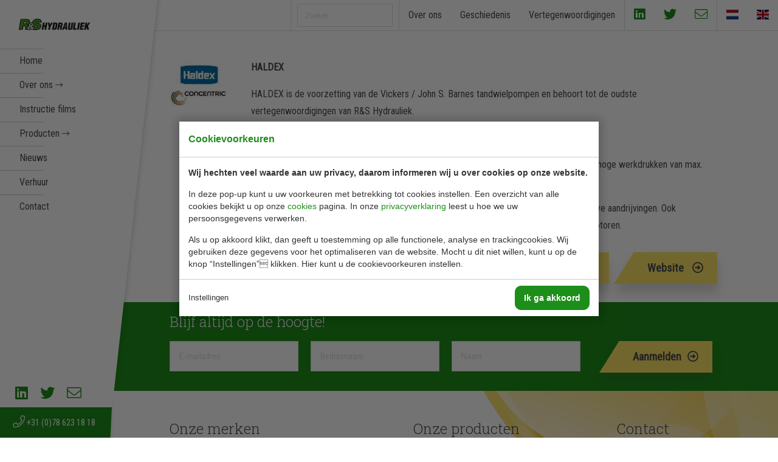

--- FILE ---
content_type: text/html; charset=UTF-8
request_url: https://www.rs-hydrauliek.nl/nl/vertegenwoordigingen/haldex/
body_size: 7133
content:
<!doctype html>
<html><head><meta charset="UTF-8"><title>HALDEX | R &amp; S Hydrauliek B.V.</title><meta name="description" content=""><meta name="author" content="Digital Impact"><meta name="dcterms.rightsHolder" content="R &amp; S Hydrauliek B.V."><meta name="robots" content="index, follow"><meta name="mobile-web-app-capable" content="yes"><meta name="apple-mobile-web-app-capable" content="yes"><meta name="google-site-verification" content="h6_EqEhuIJ7ldruG5zI54AIG2oSHkJEVucAjCkLP248"><link rel="preconnect" href="//fonts.googleapis.com" crossorigin><link rel="preconnect" href="//fonts.gstatic.com" crossorigin><link rel="dns-prefetch" href="//www.google-analytics.com"><link rel="dns-prefetch" href="//www.googletagmanager.com"><link rel="preload" href="/_webblocks/css/wrapped/wrapped.css?v=1760952562" as="style"><link rel="preload" href="/_webblocks/js/wrapped/wrapped.js?v=1764580594" as="script"><meta property="og:title" content="HALDEX | R &amp; S Hydrauliek B.V."><meta property="og:type" content="website"><meta property="og:url" content="https://www.rs-hydrauliek.nl/nl/vertegenwoordigingen/haldex/"><meta property="og:description" content=""><meta property="twitter:card" content="summary_large_image"><meta property="twitter:title" content="HALDEX | R &amp; S Hydrauliek B.V."><meta property="twitter:description" content=""><link rel="alternate" href="https://www.rs-hydrauliek.nl/nl/vertegenwoordigingen/haldex/" hreflang="nl"><link rel="alternate" href="https://www.rs-hydrauliek.nl/en/representations/haldex/" hreflang="en"><link rel="alternate" href="https://www.rs-hydrauliek.nl/en/representations/haldex/" hreflang="x-default"><link rel="canonical" href="https://www.rs-hydrauliek.nl/nl/vertegenwoordigingen/haldex/"><link href="/_webblocks/css/wrapped/wrapped.css?v=1760952562" type="text/css" rel="stylesheet"><!--Custom Trackers--> <noscript><img height="1" width="1" style="display:none;" alt="" src="https://px.ads.linkedin.com/collect/?pid=6541697&fmt=gif" /></noscript><meta name="msapplication-TileColor" content="#ffffff"><meta name="msapplication-TileImage" content="/ms-icon-144x144.png"><meta name="theme-color" content="#ffffff"><meta name="viewport" content="width=device-width,maximum-scale=1.0" /><link rel="apple-touch-icon" sizes="57x57" href="/apple-icon-57x57.png"><link rel="apple-touch-icon" sizes="60x60" href="/apple-icon-60x60.png"><link rel="apple-touch-icon" sizes="72x72" href="/apple-icon-72x72.png"><link rel="apple-touch-icon" sizes="76x76" href="/apple-icon-76x76.png"><link rel="apple-touch-icon" sizes="114x114" href="/apple-icon-114x114.png"><link rel="apple-touch-icon" sizes="120x120" href="/apple-icon-120x120.png"><link rel="apple-touch-icon" sizes="144x144" href="/apple-icon-144x144.png"><link rel="apple-touch-icon" sizes="152x152" href="/apple-icon-152x152.png"><link rel="apple-touch-icon" sizes="180x180" href="/apple-icon-180x180.png"><link rel="icon" type="image/png" sizes="192x192" href="/android-icon-192x192.png"><link rel="icon" type="image/png" sizes="32x32" href="/favicon-32x32.png"><link rel="icon" type="image/png" sizes="96x96" href="/favicon-96x96.png"><link rel="icon" type="image/png" sizes="16x16" href="/favicon-16x16.png"><link rel="icon" type="image/png" sizes="16x16" href="/favicon.ico"><link rel="manifest" href="/manifest.json"></head><body><div id="framework-cookies" class="closed" data-nosnippet><style> #framework-cookies, #framework-cookies-banner { --framework-cookies-main-color: 29, 142, 26; } </style><div id="framework-cookies-inner"><div id="framework-cookies-content"><div id="framework-cookies-welcome" class="framework-cookies-content"><div class="framework-cookies-top"><span class="framework-cookies-title">Cookievoorkeuren</span></div><div class="framework-cookies-body"><div class="framework-cookies-intro framework-cookie-content"><p><strong>Wij hechten veel waarde aan uw privacy, daarom informeren wij u over cookies op onze website.</strong></p><p>In deze pop-up kunt u uw voorkeuren met betrekking tot cookies instellen. Een overzicht van alle cookies bekijkt u op onze <a href="/nl/cookies/">cookies</a> pagina. In onze <a href="/nl/privacyverklaring/">privacyverklaring</a> leest u hoe we uw persoonsgegevens verwerken. </p><p>Als u op akkoord klikt, dan geeft u toestemming op alle functionele, analyse en trackingcookies. Wij gebruiken deze gegevens voor het optimaliseren van de website. Mocht u dit niet willen, kunt u op de knop “Instellingen” klikken. Hier kunt u de cookievoorkeuren instellen.</p></div></div><div class="framework-cookies-bottom"><span class="framework-cookies-bottom-close" onclick="framework_cookie.settings()">Instellingen</span><span class="framework-button" onclick="framework_cookie.changePackage('complete'); framework_cookie.save();">Ik ga akkoord</span></div></div><div id="framework-cookies-settings" style="display: none;" class="framework-cookies-content"><div class="framework-cookies-top"><span class="framework-cookies-title">Cookievoorkeuren</span></div><div class="framework-cookies-body"><div class="framework-cookies-intro framework-cookie-content"><p><strong>Wij hechten veel waarde aan uw privacy, daarom informeren wij u over cookies op onze website.</strong></p><p>In deze pop-up kunt u uw voorkeuren met betrekking tot cookies instellen. Een overzicht van alle cookies bekijkt u op onze <a href="/nl/cookies/">cookies</a> pagina. In onze <a href="/nl/privacyverklaring/">privacyverklaring</a> leest u hoe we uw persoonsgegevens verwerken. </p></div><div id="framework-cookies-packages"><div class="framework-cookie-package" data-package="essential"><div class="framework-cookie-package-inner"><div class="framework-cookie-package-details framework-cookie-content"><div class="framework-cookie-title framework-cookie-title--small"> Ik wil alleen noodzakelijke cookies <div class="framework-toggle"><input type="checkbox" id="framework-cookie-switch-essential" value="essential"><label for="framework-cookie-switch-essential"></label></div></div><p>We gebruiken alleen functionele cookies die noodzakelijk zijn om deze website goed te laten werken.</p></div></div></div><div class="framework-cookie-package active" data-package="basic"><div class="framework-cookie-package-inner"><div class="framework-cookie-package-details framework-cookie-content"><div class="framework-cookie-title framework-cookie-title--small"> Ik wil alleen de basis cookies <div class="framework-toggle"><input type="checkbox" checked id="framework-cookie-switch-basic" value="basic"><label for="framework-cookie-switch-basic"></label></div></div><p>We gebruiken alleen functionele en geanonimiseerde analysecookies. We meten bijvoorbeeld hoeveel bezoekersaantallen maar zien niet wie u bent.</p></div></div></div><div class="framework-cookie-package" data-package="complete"><div class="framework-cookie-package-inner"><div class="framework-cookie-package-details framework-cookie-content"><div class="framework-cookie-title framework-cookie-title--small"> Ik geef toestemming voor alle cookies <div class="framework-toggle"><input type="checkbox" id="framework-cookie-switch-complete" value="complete"><label for="framework-cookie-switch-complete"></label></div></div><p>We gebruiken alle functionele, analyse en trackingcookies voor het optimaliseren van de website.&nbsp;</p></div></div></div></div></div><div class="framework-cookies-bottom"><span class="framework-cookies-bottom-close" onclick="framework_cookie.settings('hide')">Terug</span><span class="framework-button" onclick="framework_cookie.save()">Opslaan</span></div></div></div></div></div><div id="wrapper"><div id="contentwrapper"><header id="header" class="bg-white"><div class="flex flex-items-right flex-items-middle top-menu w100"><a id="logo" href="/" class="flex-grow show-md"><img src="/_webblocks/images/logo1.jpg" alt="R &amp; S Hydrauliek B.V." /></a><div class="top-menu-item search hide-md"><form action="/nl/zoeken/" method="get" class="form form-search mt0 margin-lr-5" autocomplete="off" data-ajax="true" data-params="true" role="search" aria-label="Zoeken"><div class="form-item mt0"><input type="text" id="search" class="small" name="search" placeholder="Zoeken..." aria-label="Zoeken"><button type="submit" class="hide"><i class="fas fa-search ml0"></i></button></div></form></div><nav class="top-menu-item hide-md"><ul><li class="grid-col "><a href="/nl/over-ons/" data-href="/nl/over-ons/" target="_self" class="" rel="">Over ons</a></li><li class="grid-col "><a href="/nl/over-ons/geschiedenis/" data-href="/nl/over-ons/geschiedenis/" target="_self" class="" rel="">Geschiedenis</a></li><li class="grid-col "><a href="/nl/vertegenwoordigingen/" data-href="/nl/vertegenwoordigingen/" target="_self" class="" rel="">Vertegenwoordigingen</a></li></ul></nav><div class="top-menu-item social-icons hide-md"><a class="color-green" href="https://nl.linkedin.com/company/r&s-hydrauliek-bv"><i class="fab fa-linkedin fa-lg"></i></a><a class="color-green" href="https://twitter.com/rshydrauliek"><i class="fab fa-twitter fa-lg"></i></a><a class="color-green" href="mailto:info@rs-hydrauliek.nl"><i class="fal fa-envelope fa-lg"></i></a></div><div class="top-menu-item flag"><ul class="lang-switch"><li class="active" ><a class="no_ajax" id="translated_url_nl" href="/nl/"><img src="/images/nl_1525102346.png?resolution=20x16&quality=95" class="circle" alt=""><!-- nl --> </a></li><li ><a class="no_ajax" id="translated_url_en" href="/en/"><img src="/images/en_1525102353.png?resolution=20x16&quality=95" class="circle" alt=""><!-- en --> </a></li></ul></div><a href="#" id="menu-toggler" class="mobile-menu-toggler show-md padding-5 push-right "><i class="far fa-bars fa-lg"></i></a></div></header><!-- sidemenu --> <div class="bg-white"><nav class="navigation hide-md"><div class="top-bar row"><div class="inner-space bg-white"><a id="logo" href="/" class="float-left col-12"><img src="/_webblocks/images/logo1.jpg" alt="R &amp; S Hydrauliek B.V." /></a></div></div><div class="menu-wrapper animated animatedfadein fadein"><ul><li class="grid-col "><a href="/nl/" data-href="" target="_self" class="" rel="">Home</a></li><li class="grid-col has-childs"><a href="#" data-target="#submenu-5" data-href="/nl/over-ons/" target="_self" class="" rel="">Over ons <i class="fal fa-sm fa-long-arrow-right"></i></a><div class="submenu-full hide" id="submenu-5"><div class="submenu-full-holder"><ul class="submenu submenu-5"><li class="grid-col "><a href="/nl/over-ons/over-r-s/" data-href="/nl/over-ons/over-r-s/" target="_self" class="" rel="">Over R&amp;S</a></li><li class="grid-col "><a href="/nl/over-ons/geschiedenis/" data-href="/nl/over-ons/geschiedenis/" target="_self" class="" rel="">Geschiedenis</a></li><li class="grid-col "><a href="/nl/vertegenwoordigingen/" data-href="/nl/vertegenwoordigingen/" target="_self" class="" rel="">Vertegenwoordigingen</a></li></ul><div></div></li><li class="grid-col "><a href="/nl/instructie-films/" data-href="/nl/instructie-films/" target="_self" class="" rel="">Instructie films</a></li><li class="grid-col has-childs"><a href="#" data-target="#submenu-9" data-href="/nl/producten/" target="_self" class="" rel="">Producten <i class="fal fa-sm fa-long-arrow-right"></i></a><div class="submenu-full hide" id="submenu-9"><div class="submenu-full-holder"><ul class="submenu submenu-9"><li class="grid-col "><a href="/nl/producten/" data-href="/nl/producten/" target="_self" class="" rel="">Alle producten</a></li><li class="grid-col "><a href="/nl/producten/pompen/" data-href="/nl/producten/pompen/" target="_self" class="" rel="">Pompen</a></li><li class="grid-col "><a href="/nl/producten/motoren/" data-href="/nl/producten/motoren/" target="_self" class="" rel="">Motoren</a></li><li class="grid-col "><a href="/nl/producten/kleppen/" data-href="/nl/producten/kleppen/" target="_self" class="" rel="">Kleppen</a></li><li class="grid-col "><a href="/nl/producten/meettechniek/" data-href="/nl/producten/meettechniek/" target="_self" class="" rel="">Meettechniek</a></li><li class="grid-col "><a href="/nl/producten/remmen/" data-href="/nl/producten/remmen/" target="_self" class="" rel="">Remmen</a></li><li class="grid-col "><a href="/nl/producten/cilinders/" data-href="/nl/producten/cilinders/" target="_self" class="" rel="">Cilinders</a></li><li class="grid-col "><a href="/nl/producten/truck-techniek/" data-href="/nl/producten/truck-techniek/" target="_self" class="" rel="">Truck techniek</a></li><li class="grid-col "><a href="/nl/producten/elektronica/" data-href="/nl/producten/elektronica/" target="_self" class="" rel="">Elektronica</a></li><li class="grid-col "><a href="/nl/producten/onderdelen/" data-href="/nl/producten/onderdelen/" target="_self" class="" rel="">Onderdelen</a></li></ul><div></div></li><li class="grid-col "><a href="/nl/nieuws/" data-href="/nl/nieuws/" target="_self" class="" rel="">Nieuws</a></li><li class="grid-col "><a href="/nl/verhuur/" data-href="/nl/verhuur/" target="_self" class="" rel="">Verhuur</a></li><li class="grid-col "><a href="/nl/contact/" data-href="/nl/contact/" target="_self" class="" rel="">Contact</a></li></ul></div><div class="social-icons-block flex flex-items-center flex-items-middle"><a class="color-green" href="https://nl.linkedin.com/company/r&s-hydrauliek-bv"><i class="fab fa-linkedin fa-lg"></i></a><a class="color-green" href="https://twitter.com/rshydrauliek"><i class="fab fa-twitter fa-lg"></i></a><a class="color-green" href="mailto:info@rs-hydrauliek.nl"><i class="fal fa-envelope fa-lg"></i></a></div><div class="appointment-block flex flex-items-center flex-items-middle"><div><a href="tel:0786231818"><i class="fal fa-phone fa-lg"></i> +31 (0)78 623 18 18 </a></div></div></nav></div><div id="mobile-menu"><div id="mobile-menu-header"><form action="/nl/zoeken/" method="get" class="form form-search mt0 " autocomplete="off" data-ajax="true" data-params="true" role="search" aria-label="Zoeken"><div class="form-item mt0"><label for="search" class="hide">Zoeken</label><div class="append bordered"><input type="text" id="search" class="small" name="search" placeholder="Zoeken..." aria-label="Zoeken"><button type="submit" class="button no-corner small "><i class="fas fa-search ml0"></i></button></div></div></form></div><div id="mobile-menu-nav"><nav><ul><li class="grid-col "><a href="/nl/" data-href="" target="_self" class="" rel="">Home</a></li><li class="grid-col has-childs"><a href="/nl/over-ons/" data-href="/nl/over-ons/" target="_self" class="no_ajax" rel="">Over ons</a><ul><li class="grid-col "><a href="/nl/over-ons/" data-href="/nl/over-ons/" target="_self" class="" rel="">Over ons</a></li><li class="grid-col "><a href="/nl/over-ons/over-r-s/" data-href="/nl/over-ons/over-r-s/" target="_self" class="" rel="">Over R&amp;S</a></li><li class="grid-col "><a href="/nl/over-ons/geschiedenis/" data-href="/nl/over-ons/geschiedenis/" target="_self" class="" rel="">Geschiedenis</a></li><li class="grid-col "><a href="/nl/vertegenwoordigingen/" data-href="/nl/vertegenwoordigingen/" target="_self" class="" rel="">Vertegenwoordigingen</a></li></ul></li><li class="grid-col "><a href="/nl/instructie-films/" data-href="/nl/instructie-films/" target="_self" class="" rel="">Instructie films</a></li><li class="grid-col has-childs"><a href="/nl/producten/" data-href="/nl/producten/" target="_self" class="no_ajax" rel="">Producten</a><ul><li class="grid-col "><a href="/nl/producten/" data-href="/nl/producten/" target="_self" class="" rel="">Producten</a></li><li class="grid-col "><a href="/nl/producten/pompen/" data-href="/nl/producten/pompen/" target="_self" class="" rel="">Pompen</a></li><li class="grid-col "><a href="/nl/producten/motoren/" data-href="/nl/producten/motoren/" target="_self" class="" rel="">Motoren</a></li><li class="grid-col "><a href="/nl/producten/kleppen/" data-href="/nl/producten/kleppen/" target="_self" class="" rel="">Kleppen</a></li><li class="grid-col "><a href="/nl/producten/meettechniek/" data-href="/nl/producten/meettechniek/" target="_self" class="" rel="">Meettechniek</a></li><li class="grid-col "><a href="/nl/producten/remmen/" data-href="/nl/producten/remmen/" target="_self" class="" rel="">Remmen</a></li><li class="grid-col "><a href="/nl/producten/cilinders/" data-href="/nl/producten/cilinders/" target="_self" class="" rel="">Cilinders</a></li><li class="grid-col "><a href="/nl/producten/truck-techniek/" data-href="/nl/producten/truck-techniek/" target="_self" class="" rel="">Truck techniek</a></li><li class="grid-col "><a href="/nl/producten/elektronica/" data-href="/nl/producten/elektronica/" target="_self" class="" rel="">Elektronica</a></li><li class="grid-col "><a href="/nl/producten/onderdelen/" data-href="/nl/producten/onderdelen/" target="_self" class="" rel="">Onderdelen</a></li></ul></li><li class="grid-col "><a href="/nl/nieuws/" data-href="/nl/nieuws/" target="_self" class="" rel="">Nieuws</a></li><li class="grid-col "><a href="/nl/verhuur/" data-href="/nl/verhuur/" target="_self" class="" rel="">Verhuur</a></li><li class="grid-col "><a href="/nl/contact/" data-href="/nl/contact/" target="_self" class="" rel="">Contact</a></li></ul></nav><div id="mobile-menu-contact"><ul class="horizontal-list horizontal-list-gutters"><li class="grid-col "><a href="https://nl.linkedin.com/company/r&amp;s-hydrauliek-bv" data-href="https://nl.linkedin.com/company/r&amp;s-hydrauliek-bv" target="_blank" class="" rel="nofollow noopener noreferrer"><i class="fab fa-2x fa-linkedin"></i></a></li><li class="grid-col "><a href="https://twitter.com/rshydrauliek" data-href="https://twitter.com/rshydrauliek" target="_blank" class="" rel="nofollow noopener noreferrer"><i class="fab fa-2x fa-instagram"></i></a></li></ul></div></div></div><div id="content"><div class="container text-left"><div class="row gutters inner-space-top inner-space-bottom"><div class="col-2"><figure><img src="/images/brands/haldexconcencombi-1_1525417407.jpg" alt=""></figure></div><div class="col col-10 innner-space"><p><span class="style31"><strong>HALDEX&nbsp;</strong><br></span></p><p><span class="style31">HALDEX</span> is de voorzetting van de Vickers / John S. Barnes tandwielpompen en behoort tot de oudste vertegenwoordigingen van R&S Hydrauliek.</p><p>De naam van Haldex is sinds 2013 gewijzigd in Concentric</p><p>HALDEX / Concentric heeft een zeer uitgebreid scala van tandwielpompen en motoren tot hoge werkdrukken van max. 300 bar en diverse aanbouw flenzen/assen in het pakket.</p><p>Daarnaast kan HALDEX / Concentric ook complete oplossingen aanbieden, bijv. voor Fandrive aandrijvingen. Ook beschikt HALDEX / Concentric over een complete range power packs met DC en AC&nbsp; E-motoren.</p></div></div><div class="row gutters align-right inner-space-bottom"><div class="col"><a href="/nl/producten/brand:5/" class="button hvr-icon-forward"> Bekijk producten <i class="far fa-arrow-alt-circle-right hvr-icon"></i></a></div><div class="col"><a href="https://www.haldex.com/en/North-America/" class="button hvr-icon-forward"> Website <i class="far fa-arrow-alt-circle-right hvr-icon"></i></a></div></div></div><section class="bg-green"><div id="newsletter" class="newsletter bg-green"><div class="container"><div class="row"><div class="col col-12 bg-green"><h4> Blijf altijd op de hoogte! </h4><form method="post" action="/nl/vertegenwoordigingen/haldex/" data-toggle="validator" class="form inner-space-bottom" data-sameposition="true"><div class="row auto"><div class="col col-9"><div class="row gutters"><div class="col col-4"><div class="form-item form-group has-feedback form-input form-email form-item-required"><div class="form-label"><label for="form-element-newsletter_email" class=""></label></div><div class="form-input"><input name="newsletter_email" id="form-element-newsletter_email" value="" type="email" class="w100" placeholder="E-mailadres" required data-error="Vul een geldig e-mailadres in." pattern="^[\w\-]+(?:\.[\w\-]+)*@(?:[\w\-]+\.)*\w[\w\-]{0,66}\.[a-zA-Z0-9\-]{2,63}$" data-pattern-error="Dit veld is ongeldig."><span class="far form-control-feedback" data-fa-icon></span></div><div class="help-block desc with-errors"></div></div></div><div class="col col-4"><div class="form-item form-group has-feedback form-input form-text form-item-required"><div class="form-label"><label for="form-element-newsletter_companyname" class=""></label></div><div class="form-input"><input name="newsletter_companyname" id="form-element-newsletter_companyname" value="" type="text" class="w100" placeholder="Bedrijsnaam" required data-error="Vul uw volledige bedrijsnaam in."><span class="far form-control-feedback" data-fa-icon></span></div><div class="help-block desc with-errors"></div></div></div><div class="col col-4"><div class="form-item form-group has-feedback form-input form-text form-item-required"><div class="form-label"><label for="form-element-newsletter_name" class=""></label></div><div class="form-input"><input name="newsletter_name" id="form-element-newsletter_name" value="" type="text" class="w100" placeholder="Naam" required data-error="Vul uw volledige naam in."><span class="far form-control-feedback" data-fa-icon></span></div><div class="help-block desc with-errors"></div></div></div></div></div><div class="help-block desc with-errors"></div><input type="hidden" name="newsletter_recaptcha" value="1"><div class="col col-3 col-lg-12 text-right" ><div class="form-item form-buttons "><button type="submit" name="newsletter_submit" class="button">Aanmelden<i class="far fa-arrow-alt-circle-right " data-fa-icon="far fa-arrow-alt-circle-right"></i></button></div></div></div><input type="hidden" value="3a02b24c1fba01997dc7eb49c2d7c34d3b5014485906bbea9937ae0af9b2c84d" name="CSRF_TOKEN"></form></div></div></div></div></section><!-- content -->
</div></div><div id="contentwrapper"><footer class="bg-white inner-space-top"><div class="container"><div class="row row-keep gutters"><div class="col col-4 col-sm-12 col-sm-6 col-xs-12 inner-space-bottom"><div class="row"><h4 class="inner-space-bottom"> Onze merken </h4><div class="grid grid-cols-2 grid-cols-md-1 grid-cols-lg-1 grid-gaps-7 footer-brands"><div class="grid-col"><a href="/nl/vertegenwoordigingen/twiflex/"> Twiflex </a></div><div class="grid-col"><a href="/nl/vertegenwoordigingen/pwg/"> PWG </a></div><div class="grid-col"><a href="/nl/vertegenwoordigingen/ausco/"> Ausco </a></div><div class="grid-col"><a href="/nl/vertegenwoordigingen/denison-original/"> Denison original </a></div><div class="grid-col"><a href="/nl/vertegenwoordigingen/inline/"> InLine </a></div><div class="grid-col"><a href="/nl/vertegenwoordigingen/weser-pumpen/"> WESER Pumpen </a></div><div class="grid-col"><a href="/nl/vertegenwoordigingen/veljan/"> Veljan </a></div><div class="grid-col"><a href="/nl/vertegenwoordigingen/sunfab-hydrauliek/"> SUNFAB HYDRAULIEK </a></div><div class="grid-col"><a href="/nl/vertegenwoordigingen/hs-penta/"> HS Penta </a></div><div class="grid-col"><a href="/nl/vertegenwoordigingen/metaris/"> METARIS </a></div><div class="grid-col"><a href="/nl/vertegenwoordigingen/hydrotechnik/"> HYDROTECHNIK </a></div><div class="grid-col"><a href="/nl/vertegenwoordigingen/italgroup/"> ITALGROUP </a></div><div class="grid-col"><a href="/nl/vertegenwoordigingen/mico/"> MICO </a></div><div class="grid-col"><a href="/nl/vertegenwoordigingen/hnchen/"> HÄNCHEN </a></div><div class="grid-col"><a href="/nl/vertegenwoordigingen/continental-hydraulics/"> CONTINENTAL Hydraulics </a></div><div class="grid-col"><a href="/nl/vertegenwoordigingen/haldex/"> HALDEX </a></div><div class="grid-col"><a href="/nl/vertegenwoordigingen/black-bruin/"> Black Bruin </a></div><div class="grid-col"><a href="/nl/vertegenwoordigingen/bucher-hydraulics/"> Bucher Hydraulics </a></div><div class="grid-col"><a href="/nl/vertegenwoordigingen/cml/"> CML </a></div><div class="grid-col"><a href="/nl/vertegenwoordigingen/elephant-brakes-by-rietschoten/"> Elephant Brakes by Rietschoten </a></div></div></div></div><div class="col col-5 col-lg-5 col-sm-6 col-xs-12 flex flex-items-center flex-items-left-sm"><div><h4 class="inner-space-bottom"> Onze producten </h4><div class="grid grid-cols-1 grid-cols-lg-1"><div class="margin-r-5 margin-r-lr-0 grid-col"><a href="/nl/producten/pompen/"> Pompen </a></div><div class="margin-r-5 margin-r-lr-0 grid-col"><a href="/nl/producten/motoren/"> Motoren </a></div><div class="margin-r-5 margin-r-lr-0 grid-col"><a href="/nl/producten/kleppen/"> Kleppen </a></div><div class="margin-r-5 margin-r-lr-0 grid-col"><a href="/nl/producten/meettechniek/"> Meettechniek </a></div><div class="margin-r-5 margin-r-lr-0 grid-col"><a href="/nl/producten/remmen/"> Remmen </a></div><div class="margin-r-5 margin-r-lr-0 grid-col"><a href="/nl/producten/cilinders/"> Cilinders </a></div><div class="margin-r-5 margin-r-lr-0 grid-col"><a href="/nl/producten/truck-techniek/"> Truck techniek </a></div><div class="margin-r-5 margin-r-lr-0 grid-col"><a href="/nl/producten/elektronica/"> Elektronica </a></div><div class="margin-r-5 margin-r-lr-0 grid-col"><a href="/nl/producten/onderdelen/"> Onderdelen </a></div></div></div></div><div class="col col-3 col-lg-3 col-sm-12 flex flex-items-right flex-items-left-sm inner-space-bottom first-sm"><div><h4 class="inner-space-bottom">Contact</h4><ul class="fa-ul mt0"><li><a href="https://www.google.com/maps?f=d&daddr=Ohmstraat+42,3335+LT,Zwijndrecht,Nederland&dirflg=d" target="_blank"><i class="far fa-li fa-map-marker-alt"></i> Ohmstraat 42 <div> 3335 LT Zwijndrecht </div> Nederland </a><br><a href="tel:0786231818"><i class="far fa-li fa-phone"></i> +31 (0)78 623 18 18 </a><br><a href="mailto:info@rs-hydrauliek.nl"><i class="far fa-li fa-envelope"></i> info@rs-hydrauliek.nl </a><br><i class="far fa-li fa-building"></i>Kvk: 24241058 <br><a href="/nl/privacyverklaring/" target="_blank">Privacyverklaring</a><br><a href="/files/theme/leveringsvoorwaarden-rs-hydrauliek-nederlands-voorwaarden-conditions.pdf" target="_blank">Leveringsvoorwaarden</a><br><a href="/files/verhuurvoorwaarden-r-s.pdf" target="_blank">Verhuurvoorwaarden</a><br><a href="/nl/cookies/" target="_blank">Cookies</a></li></ul></div></div></div><div class="inner-small-space-top"> &copy; Copyright 2025 R &amp; S Hydrauliek B.V. </div></div></footer></div><!-- contentwrapper --> </div><!-- wrapper --> </div><div class="bg-green hide-sm"><a href="#" class="scrollup"><i class="icon-arrow-down"></i></a></div>
<script src="/_webblocks/js/wrapped/wrapped.js?v=1764580594"></script> <script>
    var currentdomain = 'https://www.rs-hydrauliek.nl';
    window.languageCode = 'nl';
    var title = 'R & S Hydrauliek B.V.';

                window.dataLayer = window.dataLayer || [];
            function gtag(){dataLayer.push(arguments);}

            gtag('consent', 'default', {
                'analytics_storage': 'granted',
                'functionality_storage' : 'granted',
                'ad_storage': 'denied',
                'ad_user_data': 'denied',
                'ad_personalization': 'denied'
            });
                            window.ga4 = true;
                gtag('js', new Date());

                gtag('config', 'G-CY8FNM34SR', {
                    'page_title': 'HALDEX | R & S Hydrauliek B.V.',
                    'page_location': 'https://www.rs-hydrauliek.nl/nl/vertegenwoordigingen/haldex/'
                });
                            (function(w,d,s,l,i){w[l]=w[l]||[];w[l].push({'gtm.start':
            new Date().getTime(),event:'gtm.js'});var f=d.getElementsByTagName(s)[0],
            j=d.createElement(s),dl=l!='dataLayer'?'&l='+l:'';j.async=true;j.src=
            'https://www.googletagmanager.com/gtm.js?id='+i+dl;f.parentNode.insertBefore(j,f);
            })(window,document,'script','dataLayer','GTM-WGKPBQG5');

            window.gtm = true;

            gtag({
                'event':'virtualPageView',
                'page': {
                    'title': 'HALDEX | R & S Hydrauliek B.V.',
                    'url': '/nl/vertegenwoordigingen/haldex/'
                }
            });
                    framework_dependencies.register({"swiper":{"css":["\/submodules\/swiper\/css\/swiper.css?v=1689063232"],"js":["\/submodules\/swiper\/js\/swiper.js?v=1689063232"]},"slinky":{"css":["\/submodules\/slinky\/css\/slinky.css?v=1689063232"],"js":["\/submodules\/slinky\/js\/slinky.js?v=1689063232"]},"kube.code":{"js":["\/submodules\/kube\/js\/code.js?v=1706691619"]},"eav_filters":{"js":["\/libraries\/_webblocks\/js\/vendor\/filters.js?v=1760952562"],"css":[]}});
        </script> <script type='text/javascript'>
	(function(d,t) {
		_scoopi = {'onload': function() { this.trkDocumentLoad(); }};
		var s=d.getElementsByTagName(t)[0], js=d.createElement(t); js.async=1;
		js.src='//api.salesfeed.com/v3/bootstrap.js?aid=rshydrauliek';
		s.parentNode.insertBefore(js,s);
	})(document,'script');
</script> <script type="text/javascript"> _linkedin_partner_id = "6541697"; window._linkedin_data_partner_ids = window._linkedin_data_partner_ids || []; window._linkedin_data_partner_ids.push(_linkedin_partner_id); </script> <script type="text/javascript"> (function(l) { if (!l){window.lintrk = function(a,b){window.lintrk.q.push([a,b])}; window.lintrk.q=[]} var s = document.getElementsByTagName("script")[0]; var b = document.createElement("script"); b.type = "text/javascript";b.async = true; b.src = "https://snap.licdn.com/li.lms-analytics/insight.min.js"; s.parentNode.insertBefore(b, s);})(window.lintrk); </script> <script async src="https://www.googletagmanager.com/gtag/js?id=G-CY8FNM34SR"></script> <script>
                domReady(() => {
                    framework_cookie.init();
                    framework_cookie.date = '';
                                            framework_cookie.open();
                                        });
            </script> <script>
            var initRecaptcha = () => {
                const inputs = document.querySelector('[name="newsletter_recaptcha"]').closest('form').querySelectorAll('input, textarea, select');

                const doRecaptchaLoader = function() {
                    inputs.forEach(input => ['focus', 'input'].forEach(event => input.removeEventListener(event, doRecaptchaLoader)));

                    const doRecaptcha = function() {
                        grecaptcha.ready(function() {
                            grecaptcha.execute("6LfM3KIaAAAAAD8lz1N0rSIDPawKyAEUFEpVidjI", {action: "form_newsletter"}).then(function(token) {
                                let data = {
                                    'page': "recaptcha_v3",
                                    'action': "form_newsletter",
                                    'token': token
                                };

                                fetch(`/ajax.php?${stringifyQuery(data)}`);
                            });
                        });
                    };

                    if (typeof window.grecaptcha === typeof undefined) {
                        framework_dependencies.requireJS("https://www.google.com/recaptcha/api.js?render=6LfM3KIaAAAAAD8lz1N0rSIDPawKyAEUFEpVidjI", doRecaptcha);
                    } else {
                        doRecaptcha();
                    }
                };

                inputs.forEach(input => ['focus', 'input'].forEach(event => input.addEventListener(event, doRecaptchaLoader)));
            };

            initRecaptcha();
        </script> <script>
    current_page = document.location.href;
    current_path = document.location.pathname;
    current_url = '/nl/vertegenwoordigingen/haldex/';
    current_language = 1;
    office_ip = false;

                domReady(() => {
                putReplacements([{"selector":"#translated_url_nl","attribute":"href","value":"\/nl\/vertegenwoordigingen\/haldex\/"},{"selector":"#translated_url_en","attribute":"href","value":"\/en\/representations\/haldex\/"}]);
            });
            </script> <script type='text/javascript'>
        (function(){ var widget_id = '4pBh1W9LXJ';
        var s = document.createElement('script'); s.type = 'text/javascript'; s.async = true; s.src = '//code.jivosite.com/script/widget/'+widget_id; var ss = document.getElementsByTagName('script')[0]; ss.parentNode.insertBefore(s, ss);})();
    </script> <script type='text/javascript'>
        (function(){ var widget_id = '4pBh1W9LXJ';var d=document;var w=window;function l(){var s = document.createElement('script'); s.type = 'text/javascript'; s.async = true;s.src = '//code.jivosite.com/script/widget/'+widget_id; var ss = document.getElementsByTagName('script')[0]; ss.parentNode.insertBefore(s, ss);}if(d.readyState=='complete'){l();}else{if(w.attachEvent){w.attachEvent('onload',l);}else{w.addEventListener('load',l,false);}}})();
    </script>
 </body></html>


--- FILE ---
content_type: text/css
request_url: https://www.rs-hydrauliek.nl/_webblocks/css/wrapped/wrapped.css?v=1760952562
body_size: 59243
content:
@import url(https://fonts.googleapis.com/css?family=Roboto+Slab:100,300,400,700);@import url(https://fonts.googleapis.com/css?family=Roboto+Condensed|Roboto+Slab);@charset "UTF-8".fa-spin{animation:fa-spin 2s infinite linear}.fa-pulse{animation:fa-spin 1s infinite steps(8)}@keyframes fa-spin{0%{transform:rotate(0deg)}100%{transform:rotate(360deg)}}.fa-border{border-radius:.1em;border:solid .08em #eee;padding:.2em .25em .15em}.fa-pull-left{float:left}.fa-pull-right{float:right}.fa.fa-pull-left,.fas.fa-pull-left,.far.fa-pull-left,.fal.fa-pull-left,.fab.fa-pull-left{margin-right:.3em}.fa.fa-pull-right,.fas.fa-pull-right,.far.fa-pull-right,.fal.fa-pull-right,.fab.fa-pull-right{margin-left:.3em}.fa,.fas,.far,.fal,.fad,.fab{-moz-osx-font-smoothing:grayscale;-webkit-font-smoothing:antialiased;display:inline-block;font-style:normal;font-variant:normal;text-rendering:auto;line-height:1}.fa-fw{text-align:center;width:1.25em}html.scroll-auto{scroll-behavior:auto!important}.framework-defer-placeholder{min-height:1px}::view-transition-group(*){animation:none}.left{float:left}.right{float:right}.clearfix:before,.clearfix:after{content:" ";display:table}.clearfix:after{clear:both}.clearfix{*zoom:1}.clear{font-size:1px;line-height:normal;padding:0;margin:0;clear:both}.text-centered{text-align:center}.text-right{text-align:right}.text-uppercase{text-transform:uppercase}.nowrap{white-space:nowrap}.last{margin-right:0!important}.end{margin-bottom:0!important}.handle{cursor:move}.normal{font-weight:400}.bold{font-weight:700}.italic{font-style:italic}.clickable{cursor:pointer}.hidden{display:none!important;visibility:hidden}.invisible{visibility:hidden}.form-sc{pointer-events:none;opacity:0;position:absolute;height:0;width:0;z-index:-1;overflow:hidden}.ir{background-color:#fff0;border:0;overflow:hidden}.ir:before{content:"";display:block;width:0;height:100%}.m45{margin:45px!important}.mt45{margin-top:45px!important}.mr45{margin-right:45px!important}.mb45{margin-bottom:45px!important}.ml45{margin-left:45px!important}.p45{padding:45px!important}.pt45{padding-top:45px!important}.pr45{padding-right:45px!important}.pb45{padding-bottom:45px!important}.pl45{padding-left:45px!important}.m40{margin:40px!important}.mt40{margin-top:40px!important}.mr40{margin-right:40px!important}.mb40{margin-bottom:40px!important}.ml40{margin-left:40px!important}.p40{padding:40px!important}.pt40{padding-top:40px!important}.pr40{padding-right:40px!important}.pb40{padding-bottom:40px!important}.pl40{padding-left:40px!important}.m35{margin:35px!important}.mt35{margin-top:35px!important}.mr35{margin-right:35px!important}.mb35{margin-bottom:35px!important}.ml35{margin-left:35px!important}.p35{padding:35px!important}.pt35{padding-top:35px!important}.pr35{padding-right:35px!important}.pb35{padding-bottom:35px!important}.pl35{padding-left:35px!important}.m30{margin:30px!important}.mt30{margin-top:30px!important}.mr30{margin-right:30px!important}.mb30{margin-bottom:30px!important}.ml30{margin-left:30px!important}.p30{padding:30px!important}.pt30{padding-top:30px!important}.pr30{padding-right:30px!important}.pb30{padding-bottom:30px!important}.pl30{padding-left:30px!important}.m25{margin:25px!important}.mt25{margin-top:25px!important}.mr25{margin-right:25px!important}.mb25{margin-bottom:25px!important}.ml25{margin-left:25px!important}.p25{padding:25px!important}.pt25{padding-top:25px!important}.pr25{padding-right:25px!important}.pb25{padding-bottom:25px!important}.pl25{padding-left:25px!important}.m20{margin:20px!important}.mt20{margin-top:20px!important}.mr20{margin-right:20px!important}.mb20{margin-bottom:20px!important}.ml20{margin-left:20px!important}.p20{padding:20px!important}.pt20{padding-top:20px!important}.pr20{padding-right:20px!important}.pb20{padding-bottom:20px!important}.pl20{padding-left:20px!important}.m15{margin:15px!important}.mt15{margin-top:15px!important}.mr15{margin-right:15px!important}.mb15{margin-bottom:15px!important}.ml15{margin-left:15px!important}.p15{padding:15px!important}.pt15{padding-top:15px!important}.pr15{padding-right:15px!important}.pb15{padding-bottom:15px!important}.pl15{padding-left:15px!important}.m10{margin:10px!important}.mt10{margin-top:10px!important}.mr10{margin-right:10px!important}.mb10{margin-bottom:10px!important}.ml10{margin-left:10px!important}.p10{padding:10px!important}.pt10{padding-top:10px!important}.pr10{padding-right:10px!important}.pb10{padding-bottom:10px!important}.pl10{padding-left:10px!important}.m5{margin:5px!important}.mt5{margin-top:5px!important}.mr5{margin-right:5px!important}.mb5{margin-bottom:5px!important}.ml5{margin-left:5px!important}.p5{padding:5px!important}.pt5{padding-top:5px!important}.pr5{padding-right:5px!important}.pb5{padding-bottom:5px!important}.pl5{padding-left:5px!important}.m0{margin:0px!important}.mt0{margin-top:0px!important}.mr0{margin-right:0px!important}.mb0{margin-bottom:0px!important}.ml0{margin-left:0px!important}.p0{padding:0px!important}.pt0{padding-top:0px!important}.pr0{padding-right:0px!important}.pb0{padding-bottom:0px!important}.pl0{padding-left:0px!important}.fa-500px:before{content:"\f26e"}.fa-abacus:before{content:"\f640"}.fa-accessible-icon:before{content:"\f368"}.fa-accusoft:before{content:"\f369"}.fa-acorn:before{content:"\f6ae"}.fa-acquisitions-incorporated:before{content:"\f6af"}.fa-ad:before{content:"\f641"}.fa-address-book:before{content:"\f2b9"}.fa-address-card:before{content:"\f2bb"}.fa-adjust:before{content:"\f042"}.fa-adn:before{content:"\f170"}.fa-adversal:before{content:"\f36a"}.fa-affiliatetheme:before{content:"\f36b"}.fa-air-conditioner:before{content:"\f8f4"}.fa-air-freshener:before{content:"\f5d0"}.fa-airbnb:before{content:"\f834"}.fa-alarm-clock:before{content:"\f34e"}.fa-alarm-exclamation:before{content:"\f843"}.fa-alarm-plus:before{content:"\f844"}.fa-alarm-snooze:before{content:"\f845"}.fa-album:before{content:"\f89f"}.fa-album-collection:before{content:"\f8a0"}.fa-algolia:before{content:"\f36c"}.fa-alicorn:before{content:"\f6b0"}.fa-alien:before{content:"\f8f5"}.fa-alien-monster:before{content:"\f8f6"}.fa-align-center:before{content:"\f037"}.fa-align-justify:before{content:"\f039"}.fa-align-left:before{content:"\f036"}.fa-align-right:before{content:"\f038"}.fa-align-slash:before{content:"\f846"}.fa-alipay:before{content:"\f642"}.fa-allergies:before{content:"\f461"}.fa-amazon:before{content:"\f270"}.fa-amazon-pay:before{content:"\f42c"}.fa-ambulance:before{content:"\f0f9"}.fa-american-sign-language-interpreting:before{content:"\f2a3"}.fa-amilia:before{content:"\f36d"}.fa-amp-guitar:before{content:"\f8a1"}.fa-analytics:before{content:"\f643"}.fa-anchor:before{content:"\f13d"}.fa-android:before{content:"\f17b"}.fa-angel:before{content:"\f779"}.fa-angellist:before{content:"\f209"}.fa-angle-double-down:before{content:"\f103"}.fa-angle-double-left:before{content:"\f100"}.fa-angle-double-right:before{content:"\f101"}.fa-angle-double-up:before{content:"\f102"}.fa-angle-down:before{content:"\f107"}.fa-angle-left:before{content:"\f104"}.fa-angle-right:before{content:"\f105"}.fa-angle-up:before{content:"\f106"}.fa-angry:before{content:"\f556"}.fa-angrycreative:before{content:"\f36e"}.fa-angular:before{content:"\f420"}.fa-ankh:before{content:"\f644"}.fa-app-store:before{content:"\f36f"}.fa-app-store-ios:before{content:"\f370"}.fa-apper:before{content:"\f371"}.fa-apple:before{content:"\f179"}.fa-apple-alt:before{content:"\f5d1"}.fa-apple-crate:before{content:"\f6b1"}.fa-apple-pay:before{content:"\f415"}.fa-archive:before{content:"\f187"}.fa-archway:before{content:"\f557"}.fa-arrow-alt-circle-down:before{content:"\f358"}.fa-arrow-alt-circle-left:before{content:"\f359"}.fa-arrow-alt-circle-right:before{content:"\f35a"}.fa-arrow-alt-circle-up:before{content:"\f35b"}.fa-arrow-alt-down:before{content:"\f354"}.fa-arrow-alt-from-bottom:before{content:"\f346"}.fa-arrow-alt-from-left:before{content:"\f347"}.fa-arrow-alt-from-right:before{content:"\f348"}.fa-arrow-alt-from-top:before{content:"\f349"}.fa-arrow-alt-left:before{content:"\f355"}.fa-arrow-alt-right:before{content:"\f356"}.fa-arrow-alt-square-down:before{content:"\f350"}.fa-arrow-alt-square-left:before{content:"\f351"}.fa-arrow-alt-square-right:before{content:"\f352"}.fa-arrow-alt-square-up:before{content:"\f353"}.fa-arrow-alt-to-bottom:before{content:"\f34a"}.fa-arrow-alt-to-left:before{content:"\f34b"}.fa-arrow-alt-to-right:before{content:"\f34c"}.fa-arrow-alt-to-top:before{content:"\f34d"}.fa-arrow-alt-up:before{content:"\f357"}.fa-arrow-circle-down:before{content:"\f0ab"}.fa-arrow-circle-left:before{content:"\f0a8"}.fa-arrow-circle-right:before{content:"\f0a9"}.fa-arrow-circle-up:before{content:"\f0aa"}.fa-arrow-down:before{content:"\f063"}.fa-arrow-from-bottom:before{content:"\f342"}.fa-arrow-from-left:before{content:"\f343"}.fa-arrow-from-right:before{content:"\f344"}.fa-arrow-from-top:before{content:"\f345"}.fa-arrow-left:before{content:"\f060"}.fa-arrow-right:before{content:"\f061"}.fa-arrow-square-down:before{content:"\f339"}.fa-arrow-square-left:before{content:"\f33a"}.fa-arrow-square-right:before{content:"\f33b"}.fa-arrow-square-up:before{content:"\f33c"}.fa-arrow-to-bottom:before{content:"\f33d"}.fa-arrow-to-left:before{content:"\f33e"}.fa-arrow-to-right:before{content:"\f340"}.fa-arrow-to-top:before{content:"\f341"}.fa-arrow-up:before{content:"\f062"}.fa-arrows:before{content:"\f047"}.fa-arrows-alt:before{content:"\f0b2"}.fa-arrows-alt-h:before{content:"\f337"}.fa-arrows-alt-v:before{content:"\f338"}.fa-arrows-h:before{content:"\f07e"}.fa-arrows-v:before{content:"\f07d"}.fa-artstation:before{content:"\f77a"}.fa-assistive-listening-systems:before{content:"\f2a2"}.fa-asterisk:before{content:"\f069"}.fa-asymmetrik:before{content:"\f372"}.fa-at:before{content:"\f1fa"}.fa-atlas:before{content:"\f558"}.fa-atlassian:before{content:"\f77b"}.fa-atom:before{content:"\f5d2"}.fa-atom-alt:before{content:"\f5d3"}.fa-audible:before{content:"\f373"}.fa-audio-description:before{content:"\f29e"}.fa-autoprefixer:before{content:"\f41c"}.fa-avianex:before{content:"\f374"}.fa-aviato:before{content:"\f421"}.fa-award:before{content:"\f559"}.fa-aws:before{content:"\f375"}.fa-axe:before{content:"\f6b2"}.fa-axe-battle:before{content:"\f6b3"}.fa-baby:before{content:"\f77c"}.fa-baby-carriage:before{content:"\f77d"}.fa-backpack:before{content:"\f5d4"}.fa-backspace:before{content:"\f55a"}.fa-backward:before{content:"\f04a"}.fa-bacon:before{content:"\f7e5"}.fa-bacteria:before{content:"\e059"}.fa-bacterium:before{content:"\e05a"}.fa-badge:before{content:"\f335"}.fa-badge-check:before{content:"\f336"}.fa-badge-dollar:before{content:"\f645"}.fa-badge-percent:before{content:"\f646"}.fa-badge-sheriff:before{content:"\f8a2"}.fa-badger-honey:before{content:"\f6b4"}.fa-bags-shopping:before{content:"\f847"}.fa-bahai:before{content:"\f666"}.fa-balance-scale:before{content:"\f24e"}.fa-balance-scale-left:before{content:"\f515"}.fa-balance-scale-right:before{content:"\f516"}.fa-ball-pile:before{content:"\f77e"}.fa-ballot:before{content:"\f732"}.fa-ballot-check:before{content:"\f733"}.fa-ban:before{content:"\f05e"}.fa-band-aid:before{content:"\f462"}.fa-bandcamp:before{content:"\f2d5"}.fa-banjo:before{content:"\f8a3"}.fa-barcode:before{content:"\f02a"}.fa-barcode-alt:before{content:"\f463"}.fa-barcode-read:before{content:"\f464"}.fa-barcode-scan:before{content:"\f465"}.fa-bars:before{content:"\f0c9"}.fa-baseball:before{content:"\f432"}.fa-baseball-ball:before{content:"\f433"}.fa-basketball-ball:before{content:"\f434"}.fa-basketball-hoop:before{content:"\f435"}.fa-bat:before{content:"\f6b5"}.fa-bath:before{content:"\f2cd"}.fa-battery-bolt:before{content:"\f376"}.fa-battery-empty:before{content:"\f244"}.fa-battery-full:before{content:"\f240"}.fa-battery-half:before{content:"\f242"}.fa-battery-quarter:before{content:"\f243"}.fa-battery-slash:before{content:"\f377"}.fa-battery-three-quarters:before{content:"\f241"}.fa-battle-net:before{content:"\f835"}.fa-bed:before{content:"\f236"}.fa-bed-alt:before{content:"\f8f7"}.fa-bed-bunk:before{content:"\f8f8"}.fa-bed-empty:before{content:"\f8f9"}.fa-beer:before{content:"\f0fc"}.fa-behance:before{content:"\f1b4"}.fa-behance-square:before{content:"\f1b5"}.fa-bell:before{content:"\f0f3"}.fa-bell-exclamation:before{content:"\f848"}.fa-bell-on:before{content:"\f8fa"}.fa-bell-plus:before{content:"\f849"}.fa-bell-school:before{content:"\f5d5"}.fa-bell-school-slash:before{content:"\f5d6"}.fa-bell-slash:before{content:"\f1f6"}.fa-bells:before{content:"\f77f"}.fa-betamax:before{content:"\f8a4"}.fa-bezier-curve:before{content:"\f55b"}.fa-bible:before{content:"\f647"}.fa-bicycle:before{content:"\f206"}.fa-biking:before{content:"\f84a"}.fa-biking-mountain:before{content:"\f84b"}.fa-bimobject:before{content:"\f378"}.fa-binoculars:before{content:"\f1e5"}.fa-biohazard:before{content:"\f780"}.fa-birthday-cake:before{content:"\f1fd"}.fa-bitbucket:before{content:"\f171"}.fa-bitcoin:before{content:"\f379"}.fa-bity:before{content:"\f37a"}.fa-black-tie:before{content:"\f27e"}.fa-blackberry:before{content:"\f37b"}.fa-blanket:before{content:"\f498"}.fa-blender:before{content:"\f517"}.fa-blender-phone:before{content:"\f6b6"}.fa-blind:before{content:"\f29d"}.fa-blinds:before{content:"\f8fb"}.fa-blinds-open:before{content:"\f8fc"}.fa-blinds-raised:before{content:"\f8fd"}.fa-blog:before{content:"\f781"}.fa-blogger:before{content:"\f37c"}.fa-blogger-b:before{content:"\f37d"}.fa-bluetooth:before{content:"\f293"}.fa-bluetooth-b:before{content:"\f294"}.fa-bold:before{content:"\f032"}.fa-bolt:before{content:"\f0e7"}.fa-bomb:before{content:"\f1e2"}.fa-bone:before{content:"\f5d7"}.fa-bone-break:before{content:"\f5d8"}.fa-bong:before{content:"\f55c"}.fa-book:before{content:"\f02d"}.fa-book-alt:before{content:"\f5d9"}.fa-book-dead:before{content:"\f6b7"}.fa-book-heart:before{content:"\f499"}.fa-book-medical:before{content:"\f7e6"}.fa-book-open:before{content:"\f518"}.fa-book-reader:before{content:"\f5da"}.fa-book-spells:before{content:"\f6b8"}.fa-book-user:before{content:"\f7e7"}.fa-bookmark:before{content:"\f02e"}.fa-books:before{content:"\f5db"}.fa-books-medical:before{content:"\f7e8"}.fa-boombox:before{content:"\f8a5"}.fa-boot:before{content:"\f782"}.fa-booth-curtain:before{content:"\f734"}.fa-bootstrap:before{content:"\f836"}.fa-border-all:before{content:"\f84c"}.fa-border-bottom:before{content:"\f84d"}.fa-border-center-h:before{content:"\f89c"}.fa-border-center-v:before{content:"\f89d"}.fa-border-inner:before{content:"\f84e"}.fa-border-left:before{content:"\f84f"}.fa-border-none:before{content:"\f850"}.fa-border-outer:before{content:"\f851"}.fa-border-right:before{content:"\f852"}.fa-border-style:before{content:"\f853"}.fa-border-style-alt:before{content:"\f854"}.fa-border-top:before{content:"\f855"}.fa-bow-arrow:before{content:"\f6b9"}.fa-bowling-ball:before{content:"\f436"}.fa-bowling-pins:before{content:"\f437"}.fa-box:before{content:"\f466"}.fa-box-alt:before{content:"\f49a"}.fa-box-ballot:before{content:"\f735"}.fa-box-check:before{content:"\f467"}.fa-box-fragile:before{content:"\f49b"}.fa-box-full:before{content:"\f49c"}.fa-box-heart:before{content:"\f49d"}.fa-box-open:before{content:"\f49e"}.fa-box-tissue:before{content:"\e05b"}.fa-box-up:before{content:"\f49f"}.fa-box-usd:before{content:"\f4a0"}.fa-boxes:before{content:"\f468"}.fa-boxes-alt:before{content:"\f4a1"}.fa-boxing-glove:before{content:"\f438"}.fa-brackets:before{content:"\f7e9"}.fa-brackets-curly:before{content:"\f7ea"}.fa-braille:before{content:"\f2a1"}.fa-brain:before{content:"\f5dc"}.fa-bread-loaf:before{content:"\f7eb"}.fa-bread-slice:before{content:"\f7ec"}.fa-briefcase:before{content:"\f0b1"}.fa-briefcase-medical:before{content:"\f469"}.fa-bring-forward:before{content:"\f856"}.fa-bring-front:before{content:"\f857"}.fa-broadcast-tower:before{content:"\f519"}.fa-broom:before{content:"\f51a"}.fa-browser:before{content:"\f37e"}.fa-brush:before{content:"\f55d"}.fa-btc:before{content:"\f15a"}.fa-buffer:before{content:"\f837"}.fa-bug:before{content:"\f188"}.fa-building:before{content:"\f1ad"}.fa-bullhorn:before{content:"\f0a1"}.fa-bullseye:before{content:"\f140"}.fa-bullseye-arrow:before{content:"\f648"}.fa-bullseye-pointer:before{content:"\f649"}.fa-burger-soda:before{content:"\f858"}.fa-burn:before{content:"\f46a"}.fa-buromobelexperte:before{content:"\f37f"}.fa-burrito:before{content:"\f7ed"}.fa-bus:before{content:"\f207"}.fa-bus-alt:before{content:"\f55e"}.fa-bus-school:before{content:"\f5dd"}.fa-business-time:before{content:"\f64a"}.fa-buy-n-large:before{content:"\f8a6"}.fa-buysellads:before{content:"\f20d"}.fa-cabinet-filing:before{content:"\f64b"}.fa-cactus:before{content:"\f8a7"}.fa-calculator:before{content:"\f1ec"}.fa-calculator-alt:before{content:"\f64c"}.fa-calendar:before{content:"\f133"}.fa-calendar-alt:before{content:"\f073"}.fa-calendar-check:before{content:"\f274"}.fa-calendar-day:before{content:"\f783"}.fa-calendar-edit:before{content:"\f333"}.fa-calendar-exclamation:before{content:"\f334"}.fa-calendar-minus:before{content:"\f272"}.fa-calendar-plus:before{content:"\f271"}.fa-calendar-star:before{content:"\f736"}.fa-calendar-times:before{content:"\f273"}.fa-calendar-week:before{content:"\f784"}.fa-camcorder:before{content:"\f8a8"}.fa-camera:before{content:"\f030"}.fa-camera-alt:before{content:"\f332"}.fa-camera-home:before{content:"\f8fe"}.fa-camera-movie:before{content:"\f8a9"}.fa-camera-polaroid:before{content:"\f8aa"}.fa-camera-retro:before{content:"\f083"}.fa-campfire:before{content:"\f6ba"}.fa-campground:before{content:"\f6bb"}.fa-canadian-maple-leaf:before{content:"\f785"}.fa-candle-holder:before{content:"\f6bc"}.fa-candy-cane:before{content:"\f786"}.fa-candy-corn:before{content:"\f6bd"}.fa-cannabis:before{content:"\f55f"}.fa-capsules:before{content:"\f46b"}.fa-car:before{content:"\f1b9"}.fa-car-alt:before{content:"\f5de"}.fa-car-battery:before{content:"\f5df"}.fa-car-building:before{content:"\f859"}.fa-car-bump:before{content:"\f5e0"}.fa-car-bus:before{content:"\f85a"}.fa-car-crash:before{content:"\f5e1"}.fa-car-garage:before{content:"\f5e2"}.fa-car-mechanic:before{content:"\f5e3"}.fa-car-side:before{content:"\f5e4"}.fa-car-tilt:before{content:"\f5e5"}.fa-car-wash:before{content:"\f5e6"}.fa-caravan:before{content:"\f8ff"}.fa-caravan-alt:before{content:"\e000"}.fa-caret-circle-down:before{content:"\f32d"}.fa-caret-circle-left:before{content:"\f32e"}.fa-caret-circle-right:before{content:"\f330"}.fa-caret-circle-up:before{content:"\f331"}.fa-caret-down:before{content:"\f0d7"}.fa-caret-left:before{content:"\f0d9"}.fa-caret-right:before{content:"\f0da"}.fa-caret-square-down:before{content:"\f150"}.fa-caret-square-left:before{content:"\f191"}.fa-caret-square-right:before{content:"\f152"}.fa-caret-square-up:before{content:"\f151"}.fa-caret-up:before{content:"\f0d8"}.fa-carrot:before{content:"\f787"}.fa-cars:before{content:"\f85b"}.fa-cart-arrow-down:before{content:"\f218"}.fa-cart-plus:before{content:"\f217"}.fa-cash-register:before{content:"\f788"}.fa-cassette-tape:before{content:"\f8ab"}.fa-cat:before{content:"\f6be"}.fa-cat-space:before{content:"\e001"}.fa-cauldron:before{content:"\f6bf"}.fa-cc-amazon-pay:before{content:"\f42d"}.fa-cc-amex:before{content:"\f1f3"}.fa-cc-apple-pay:before{content:"\f416"}.fa-cc-diners-club:before{content:"\f24c"}.fa-cc-discover:before{content:"\f1f2"}.fa-cc-jcb:before{content:"\f24b"}.fa-cc-mastercard:before{content:"\f1f1"}.fa-cc-paypal:before{content:"\f1f4"}.fa-cc-stripe:before{content:"\f1f5"}.fa-cc-visa:before{content:"\f1f0"}.fa-cctv:before{content:"\f8ac"}.fa-centercode:before{content:"\f380"}.fa-centos:before{content:"\f789"}.fa-certificate:before{content:"\f0a3"}.fa-chair:before{content:"\f6c0"}.fa-chair-office:before{content:"\f6c1"}.fa-chalkboard:before{content:"\f51b"}.fa-chalkboard-teacher:before{content:"\f51c"}.fa-charging-station:before{content:"\f5e7"}.fa-chart-area:before{content:"\f1fe"}.fa-chart-bar:before{content:"\f080"}.fa-chart-line:before{content:"\f201"}.fa-chart-line-down:before{content:"\f64d"}.fa-chart-network:before{content:"\f78a"}.fa-chart-pie:before{content:"\f200"}.fa-chart-pie-alt:before{content:"\f64e"}.fa-chart-scatter:before{content:"\f7ee"}.fa-check:before{content:"\f00c"}.fa-check-circle:before{content:"\f058"}.fa-check-double:before{content:"\f560"}.fa-check-square:before{content:"\f14a"}.fa-cheese:before{content:"\f7ef"}.fa-cheese-swiss:before{content:"\f7f0"}.fa-cheeseburger:before{content:"\f7f1"}.fa-chess:before{content:"\f439"}.fa-chess-bishop:before{content:"\f43a"}.fa-chess-bishop-alt:before{content:"\f43b"}.fa-chess-board:before{content:"\f43c"}.fa-chess-clock:before{content:"\f43d"}.fa-chess-clock-alt:before{content:"\f43e"}.fa-chess-king:before{content:"\f43f"}.fa-chess-king-alt:before{content:"\f440"}.fa-chess-knight:before{content:"\f441"}.fa-chess-knight-alt:before{content:"\f442"}.fa-chess-pawn:before{content:"\f443"}.fa-chess-pawn-alt:before{content:"\f444"}.fa-chess-queen:before{content:"\f445"}.fa-chess-queen-alt:before{content:"\f446"}.fa-chess-rook:before{content:"\f447"}.fa-chess-rook-alt:before{content:"\f448"}.fa-chevron-circle-down:before{content:"\f13a"}.fa-chevron-circle-left:before{content:"\f137"}.fa-chevron-circle-right:before{content:"\f138"}.fa-chevron-circle-up:before{content:"\f139"}.fa-chevron-double-down:before{content:"\f322"}.fa-chevron-double-left:before{content:"\f323"}.fa-chevron-double-right:before{content:"\f324"}.fa-chevron-double-up:before{content:"\f325"}.fa-chevron-down:before{content:"\f078"}.fa-chevron-left:before{content:"\f053"}.fa-chevron-right:before{content:"\f054"}.fa-chevron-square-down:before{content:"\f329"}.fa-chevron-square-left:before{content:"\f32a"}.fa-chevron-square-right:before{content:"\f32b"}.fa-chevron-square-up:before{content:"\f32c"}.fa-chevron-up:before{content:"\f077"}.fa-child:before{content:"\f1ae"}.fa-chimney:before{content:"\f78b"}.fa-chrome:before{content:"\f268"}.fa-chromecast:before{content:"\f838"}.fa-church:before{content:"\f51d"}.fa-circle:before{content:"\f111"}.fa-circle-notch:before{content:"\f1ce"}.fa-city:before{content:"\f64f"}.fa-clarinet:before{content:"\f8ad"}.fa-claw-marks:before{content:"\f6c2"}.fa-clinic-medical:before{content:"\f7f2"}.fa-clipboard:before{content:"\f328"}.fa-clipboard-check:before{content:"\f46c"}.fa-clipboard-list:before{content:"\f46d"}.fa-clipboard-list-check:before{content:"\f737"}.fa-clipboard-prescription:before{content:"\f5e8"}.fa-clipboard-user:before{content:"\f7f3"}.fa-clock:before{content:"\f017"}.fa-clone:before{content:"\f24d"}.fa-closed-captioning:before{content:"\f20a"}.fa-cloud:before{content:"\f0c2"}.fa-cloud-download:before{content:"\f0ed"}.fa-cloud-download-alt:before{content:"\f381"}.fa-cloud-drizzle:before{content:"\f738"}.fa-cloud-hail:before{content:"\f739"}.fa-cloud-hail-mixed:before{content:"\f73a"}.fa-cloud-meatball:before{content:"\f73b"}.fa-cloud-moon:before{content:"\f6c3"}.fa-cloud-moon-rain:before{content:"\f73c"}.fa-cloud-music:before{content:"\f8ae"}.fa-cloud-rain:before{content:"\f73d"}.fa-cloud-rainbow:before{content:"\f73e"}.fa-cloud-showers:before{content:"\f73f"}.fa-cloud-showers-heavy:before{content:"\f740"}.fa-cloud-sleet:before{content:"\f741"}.fa-cloud-snow:before{content:"\f742"}.fa-cloud-sun:before{content:"\f6c4"}.fa-cloud-sun-rain:before{content:"\f743"}.fa-cloud-upload:before{content:"\f0ee"}.fa-cloud-upload-alt:before{content:"\f382"}.fa-cloudflare:before{content:"\e07d"}.fa-clouds:before{content:"\f744"}.fa-clouds-moon:before{content:"\f745"}.fa-clouds-sun:before{content:"\f746"}.fa-cloudscale:before{content:"\f383"}.fa-cloudsmith:before{content:"\f384"}.fa-cloudversify:before{content:"\f385"}.fa-club:before{content:"\f327"}.fa-cocktail:before{content:"\f561"}.fa-code:before{content:"\f121"}.fa-code-branch:before{content:"\f126"}.fa-code-commit:before{content:"\f386"}.fa-code-merge:before{content:"\f387"}.fa-codepen:before{content:"\f1cb"}.fa-codiepie:before{content:"\f284"}.fa-coffee:before{content:"\f0f4"}.fa-coffee-pot:before{content:"\e002"}.fa-coffee-togo:before{content:"\f6c5"}.fa-coffin:before{content:"\f6c6"}.fa-coffin-cross:before{content:"\e051"}.fa-cog:before{content:"\f013"}.fa-cogs:before{content:"\f085"}.fa-coin:before{content:"\f85c"}.fa-coins:before{content:"\f51e"}.fa-columns:before{content:"\f0db"}.fa-comet:before{content:"\e003"}.fa-comment:before{content:"\f075"}.fa-comment-alt:before{content:"\f27a"}.fa-comment-alt-check:before{content:"\f4a2"}.fa-comment-alt-dollar:before{content:"\f650"}.fa-comment-alt-dots:before{content:"\f4a3"}.fa-comment-alt-edit:before{content:"\f4a4"}.fa-comment-alt-exclamation:before{content:"\f4a5"}.fa-comment-alt-lines:before{content:"\f4a6"}.fa-comment-alt-medical:before{content:"\f7f4"}.fa-comment-alt-minus:before{content:"\f4a7"}.fa-comment-alt-music:before{content:"\f8af"}.fa-comment-alt-plus:before{content:"\f4a8"}.fa-comment-alt-slash:before{content:"\f4a9"}.fa-comment-alt-smile:before{content:"\f4aa"}.fa-comment-alt-times:before{content:"\f4ab"}.fa-comment-check:before{content:"\f4ac"}.fa-comment-dollar:before{content:"\f651"}.fa-comment-dots:before{content:"\f4ad"}.fa-comment-edit:before{content:"\f4ae"}.fa-comment-exclamation:before{content:"\f4af"}.fa-comment-lines:before{content:"\f4b0"}.fa-comment-medical:before{content:"\f7f5"}.fa-comment-minus:before{content:"\f4b1"}.fa-comment-music:before{content:"\f8b0"}.fa-comment-plus:before{content:"\f4b2"}.fa-comment-slash:before{content:"\f4b3"}.fa-comment-smile:before{content:"\f4b4"}.fa-comment-times:before{content:"\f4b5"}.fa-comments:before{content:"\f086"}.fa-comments-alt:before{content:"\f4b6"}.fa-comments-alt-dollar:before{content:"\f652"}.fa-comments-dollar:before{content:"\f653"}.fa-compact-disc:before{content:"\f51f"}.fa-compass:before{content:"\f14e"}.fa-compass-slash:before{content:"\f5e9"}.fa-compress:before{content:"\f066"}.fa-compress-alt:before{content:"\f422"}.fa-compress-arrows-alt:before{content:"\f78c"}.fa-compress-wide:before{content:"\f326"}.fa-computer-classic:before{content:"\f8b1"}.fa-computer-speaker:before{content:"\f8b2"}.fa-concierge-bell:before{content:"\f562"}.fa-confluence:before{content:"\f78d"}.fa-connectdevelop:before{content:"\f20e"}.fa-construction:before{content:"\f85d"}.fa-container-storage:before{content:"\f4b7"}.fa-contao:before{content:"\f26d"}.fa-conveyor-belt:before{content:"\f46e"}.fa-conveyor-belt-alt:before{content:"\f46f"}.fa-cookie:before{content:"\f563"}.fa-cookie-bite:before{content:"\f564"}.fa-copy:before{content:"\f0c5"}.fa-copyright:before{content:"\f1f9"}.fa-corn:before{content:"\f6c7"}.fa-cotton-bureau:before{content:"\f89e"}.fa-couch:before{content:"\f4b8"}.fa-cow:before{content:"\f6c8"}.fa-cowbell:before{content:"\f8b3"}.fa-cowbell-more:before{content:"\f8b4"}.fa-cpanel:before{content:"\f388"}.fa-creative-commons:before{content:"\f25e"}.fa-creative-commons-by:before{content:"\f4e7"}.fa-creative-commons-nc:before{content:"\f4e8"}.fa-creative-commons-nc-eu:before{content:"\f4e9"}.fa-creative-commons-nc-jp:before{content:"\f4ea"}.fa-creative-commons-nd:before{content:"\f4eb"}.fa-creative-commons-pd:before{content:"\f4ec"}.fa-creative-commons-pd-alt:before{content:"\f4ed"}.fa-creative-commons-remix:before{content:"\f4ee"}.fa-creative-commons-sa:before{content:"\f4ef"}.fa-creative-commons-sampling:before{content:"\f4f0"}.fa-creative-commons-sampling-plus:before{content:"\f4f1"}.fa-creative-commons-share:before{content:"\f4f2"}.fa-creative-commons-zero:before{content:"\f4f3"}.fa-credit-card:before{content:"\f09d"}.fa-credit-card-blank:before{content:"\f389"}.fa-credit-card-front:before{content:"\f38a"}.fa-cricket:before{content:"\f449"}.fa-critical-role:before{content:"\f6c9"}.fa-croissant:before{content:"\f7f6"}.fa-crop:before{content:"\f125"}.fa-crop-alt:before{content:"\f565"}.fa-cross:before{content:"\f654"}.fa-crosshairs:before{content:"\f05b"}.fa-crow:before{content:"\f520"}.fa-crown:before{content:"\f521"}.fa-crutch:before{content:"\f7f7"}.fa-crutches:before{content:"\f7f8"}.fa-css3:before{content:"\f13c"}.fa-css3-alt:before{content:"\f38b"}.fa-cube:before{content:"\f1b2"}.fa-cubes:before{content:"\f1b3"}.fa-curling:before{content:"\f44a"}.fa-cut:before{content:"\f0c4"}.fa-cuttlefish:before{content:"\f38c"}.fa-d-and-d:before{content:"\f38d"}.fa-d-and-d-beyond:before{content:"\f6ca"}.fa-dagger:before{content:"\f6cb"}.fa-dailymotion:before{content:"\e052"}.fa-dashcube:before{content:"\f210"}.fa-database:before{content:"\f1c0"}.fa-deaf:before{content:"\f2a4"}.fa-debug:before{content:"\f7f9"}.fa-deer:before{content:"\f78e"}.fa-deer-rudolph:before{content:"\f78f"}.fa-deezer:before{content:"\e077"}.fa-delicious:before{content:"\f1a5"}.fa-democrat:before{content:"\f747"}.fa-deploydog:before{content:"\f38e"}.fa-deskpro:before{content:"\f38f"}.fa-desktop:before{content:"\f108"}.fa-desktop-alt:before{content:"\f390"}.fa-dev:before{content:"\f6cc"}.fa-deviantart:before{content:"\f1bd"}.fa-dewpoint:before{content:"\f748"}.fa-dharmachakra:before{content:"\f655"}.fa-dhl:before{content:"\f790"}.fa-diagnoses:before{content:"\f470"}.fa-diamond:before{content:"\f219"}.fa-diaspora:before{content:"\f791"}.fa-dice:before{content:"\f522"}.fa-dice-d10:before{content:"\f6cd"}.fa-dice-d12:before{content:"\f6ce"}.fa-dice-d20:before{content:"\f6cf"}.fa-dice-d4:before{content:"\f6d0"}.fa-dice-d6:before{content:"\f6d1"}.fa-dice-d8:before{content:"\f6d2"}.fa-dice-five:before{content:"\f523"}.fa-dice-four:before{content:"\f524"}.fa-dice-one:before{content:"\f525"}.fa-dice-six:before{content:"\f526"}.fa-dice-three:before{content:"\f527"}.fa-dice-two:before{content:"\f528"}.fa-digg:before{content:"\f1a6"}.fa-digging:before{content:"\f85e"}.fa-digital-ocean:before{content:"\f391"}.fa-digital-tachograph:before{content:"\f566"}.fa-diploma:before{content:"\f5ea"}.fa-directions:before{content:"\f5eb"}.fa-disc-drive:before{content:"\f8b5"}.fa-discord:before{content:"\f392"}.fa-discourse:before{content:"\f393"}.fa-disease:before{content:"\f7fa"}.fa-divide:before{content:"\f529"}.fa-dizzy:before{content:"\f567"}.fa-dna:before{content:"\f471"}.fa-do-not-enter:before{content:"\f5ec"}.fa-dochub:before{content:"\f394"}.fa-docker:before{content:"\f395"}.fa-dog:before{content:"\f6d3"}.fa-dog-leashed:before{content:"\f6d4"}.fa-dollar-sign:before{content:"\f155"}.fa-dolly:before{content:"\f472"}.fa-dolly-empty:before{content:"\f473"}.fa-dolly-flatbed:before{content:"\f474"}.fa-dolly-flatbed-alt:before{content:"\f475"}.fa-dolly-flatbed-empty:before{content:"\f476"}.fa-donate:before{content:"\f4b9"}.fa-door-closed:before{content:"\f52a"}.fa-door-open:before{content:"\f52b"}.fa-dot-circle:before{content:"\f192"}.fa-dove:before{content:"\f4ba"}.fa-download:before{content:"\f019"}.fa-draft2digital:before{content:"\f396"}.fa-drafting-compass:before{content:"\f568"}.fa-dragon:before{content:"\f6d5"}.fa-draw-circle:before{content:"\f5ed"}.fa-draw-polygon:before{content:"\f5ee"}.fa-draw-square:before{content:"\f5ef"}.fa-dreidel:before{content:"\f792"}.fa-dribbble:before{content:"\f17d"}.fa-dribbble-square:before{content:"\f397"}.fa-drone:before{content:"\f85f"}.fa-drone-alt:before{content:"\f860"}.fa-dropbox:before{content:"\f16b"}.fa-drum:before{content:"\f569"}.fa-drum-steelpan:before{content:"\f56a"}.fa-drumstick:before{content:"\f6d6"}.fa-drumstick-bite:before{content:"\f6d7"}.fa-drupal:before{content:"\f1a9"}.fa-dryer:before{content:"\f861"}.fa-dryer-alt:before{content:"\f862"}.fa-duck:before{content:"\f6d8"}.fa-dumbbell:before{content:"\f44b"}.fa-dumpster:before{content:"\f793"}.fa-dumpster-fire:before{content:"\f794"}.fa-dungeon:before{content:"\f6d9"}.fa-dyalog:before{content:"\f399"}.fa-ear:before{content:"\f5f0"}.fa-ear-muffs:before{content:"\f795"}.fa-earlybirds:before{content:"\f39a"}.fa-ebay:before{content:"\f4f4"}.fa-eclipse:before{content:"\f749"}.fa-eclipse-alt:before{content:"\f74a"}.fa-edge:before{content:"\f282"}.fa-edge-legacy:before{content:"\e078"}.fa-edit:before{content:"\f044"}.fa-egg:before{content:"\f7fb"}.fa-egg-fried:before{content:"\f7fc"}.fa-eject:before{content:"\f052"}.fa-elementor:before{content:"\f430"}.fa-elephant:before{content:"\f6da"}.fa-ellipsis-h:before{content:"\f141"}.fa-ellipsis-h-alt:before{content:"\f39b"}.fa-ellipsis-v:before{content:"\f142"}.fa-ellipsis-v-alt:before{content:"\f39c"}.fa-ello:before{content:"\f5f1"}.fa-ember:before{content:"\f423"}.fa-empire:before{content:"\f1d1"}.fa-empty-set:before{content:"\f656"}.fa-engine-warning:before{content:"\f5f2"}.fa-envelope:before{content:"\f0e0"}.fa-envelope-open:before{content:"\f2b6"}.fa-envelope-open-dollar:before{content:"\f657"}.fa-envelope-open-text:before{content:"\f658"}.fa-envelope-square:before{content:"\f199"}.fa-envira:before{content:"\f299"}.fa-equals:before{content:"\f52c"}.fa-eraser:before{content:"\f12d"}.fa-erlang:before{content:"\f39d"}.fa-ethereum:before{content:"\f42e"}.fa-ethernet:before{content:"\f796"}.fa-etsy:before{content:"\f2d7"}.fa-euro-sign:before{content:"\f153"}.fa-evernote:before{content:"\f839"}.fa-exchange:before{content:"\f0ec"}.fa-exchange-alt:before{content:"\f362"}.fa-exclamation:before{content:"\f12a"}.fa-exclamation-circle:before{content:"\f06a"}.fa-exclamation-square:before{content:"\f321"}.fa-exclamation-triangle:before{content:"\f071"}.fa-expand:before{content:"\f065"}.fa-expand-alt:before{content:"\f424"}.fa-expand-arrows:before{content:"\f31d"}.fa-expand-arrows-alt:before{content:"\f31e"}.fa-expand-wide:before{content:"\f320"}.fa-expeditedssl:before{content:"\f23e"}.fa-external-link:before{content:"\f08e"}.fa-external-link-alt:before{content:"\f35d"}.fa-external-link-square:before{content:"\f14c"}.fa-external-link-square-alt:before{content:"\f360"}.fa-eye:before{content:"\f06e"}.fa-eye-dropper:before{content:"\f1fb"}.fa-eye-evil:before{content:"\f6db"}.fa-eye-slash:before{content:"\f070"}.fa-facebook:before{content:"\f09a"}.fa-facebook-f:before{content:"\f39e"}.fa-facebook-messenger:before{content:"\f39f"}.fa-facebook-square:before{content:"\f082"}.fa-fan:before{content:"\f863"}.fa-fan-table:before{content:"\e004"}.fa-fantasy-flight-games:before{content:"\f6dc"}.fa-farm:before{content:"\f864"}.fa-fast-backward:before{content:"\f049"}.fa-fast-forward:before{content:"\f050"}.fa-faucet:before{content:"\e005"}.fa-faucet-drip:before{content:"\e006"}.fa-fax:before{content:"\f1ac"}.fa-feather:before{content:"\f52d"}.fa-feather-alt:before{content:"\f56b"}.fa-fedex:before{content:"\f797"}.fa-fedora:before{content:"\f798"}.fa-female:before{content:"\f182"}.fa-field-hockey:before{content:"\f44c"}.fa-fighter-jet:before{content:"\f0fb"}.fa-figma:before{content:"\f799"}.fa-file:before{content:"\f15b"}.fa-file-alt:before{content:"\f15c"}.fa-file-archive:before{content:"\f1c6"}.fa-file-audio:before{content:"\f1c7"}.fa-file-certificate:before{content:"\f5f3"}.fa-file-chart-line:before{content:"\f659"}.fa-file-chart-pie:before{content:"\f65a"}.fa-file-check:before{content:"\f316"}.fa-file-code:before{content:"\f1c9"}.fa-file-contract:before{content:"\f56c"}.fa-file-csv:before{content:"\f6dd"}.fa-file-download:before{content:"\f56d"}.fa-file-edit:before{content:"\f31c"}.fa-file-excel:before{content:"\f1c3"}.fa-file-exclamation:before{content:"\f31a"}.fa-file-export:before{content:"\f56e"}.fa-file-image:before{content:"\f1c5"}.fa-file-import:before{content:"\f56f"}.fa-file-invoice:before{content:"\f570"}.fa-file-invoice-dollar:before{content:"\f571"}.fa-file-medical:before{content:"\f477"}.fa-file-medical-alt:before{content:"\f478"}.fa-file-minus:before{content:"\f318"}.fa-file-music:before{content:"\f8b6"}.fa-file-pdf:before{content:"\f1c1"}.fa-file-plus:before{content:"\f319"}.fa-file-powerpoint:before{content:"\f1c4"}.fa-file-prescription:before{content:"\f572"}.fa-file-search:before{content:"\f865"}.fa-file-signature:before{content:"\f573"}.fa-file-spreadsheet:before{content:"\f65b"}.fa-file-times:before{content:"\f317"}.fa-file-upload:before{content:"\f574"}.fa-file-user:before{content:"\f65c"}.fa-file-video:before{content:"\f1c8"}.fa-file-word:before{content:"\f1c2"}.fa-files-medical:before{content:"\f7fd"}.fa-fill:before{content:"\f575"}.fa-fill-drip:before{content:"\f576"}.fa-film:before{content:"\f008"}.fa-film-alt:before{content:"\f3a0"}.fa-film-canister:before{content:"\f8b7"}.fa-filter:before{content:"\f0b0"}.fa-fingerprint:before{content:"\f577"}.fa-fire:before{content:"\f06d"}.fa-fire-alt:before{content:"\f7e4"}.fa-fire-extinguisher:before{content:"\f134"}.fa-fire-smoke:before{content:"\f74b"}.fa-firefox:before{content:"\f269"}.fa-firefox-browser:before{content:"\e007"}.fa-fireplace:before{content:"\f79a"}.fa-first-aid:before{content:"\f479"}.fa-first-order:before{content:"\f2b0"}.fa-first-order-alt:before{content:"\f50a"}.fa-firstdraft:before{content:"\f3a1"}.fa-fish:before{content:"\f578"}.fa-fish-cooked:before{content:"\f7fe"}.fa-fist-raised:before{content:"\f6de"}.fa-flag:before{content:"\f024"}.fa-flag-alt:before{content:"\f74c"}.fa-flag-checkered:before{content:"\f11e"}.fa-flag-usa:before{content:"\f74d"}.fa-flame:before{content:"\f6df"}.fa-flashlight:before{content:"\f8b8"}.fa-flask:before{content:"\f0c3"}.fa-flask-poison:before{content:"\f6e0"}.fa-flask-potion:before{content:"\f6e1"}.fa-flickr:before{content:"\f16e"}.fa-flipboard:before{content:"\f44d"}.fa-flower:before{content:"\f7ff"}.fa-flower-daffodil:before{content:"\f800"}.fa-flower-tulip:before{content:"\f801"}.fa-flushed:before{content:"\f579"}.fa-flute:before{content:"\f8b9"}.fa-flux-capacitor:before{content:"\f8ba"}.fa-fly:before{content:"\f417"}.fa-fog:before{content:"\f74e"}.fa-folder:before{content:"\f07b"}.fa-folder-download:before{content:"\e053"}.fa-folder-minus:before{content:"\f65d"}.fa-folder-open:before{content:"\f07c"}.fa-folder-plus:before{content:"\f65e"}.fa-folder-times:before{content:"\f65f"}.fa-folder-tree:before{content:"\f802"}.fa-folder-upload:before{content:"\e054"}.fa-folders:before{content:"\f660"}.fa-font:before{content:"\f031"}.fa-font-awesome:before{content:"\f2b4"}.fa-font-awesome-alt:before{content:"\f35c"}.fa-font-awesome-flag:before{content:"\f425"}.fa-font-awesome-logo-full:before{content:"\f4e6"}.fa-font-case:before{content:"\f866"}.fa-fonticons:before{content:"\f280"}.fa-fonticons-fi:before{content:"\f3a2"}.fa-football-ball:before{content:"\f44e"}.fa-football-helmet:before{content:"\f44f"}.fa-forklift:before{content:"\f47a"}.fa-fort-awesome:before{content:"\f286"}.fa-fort-awesome-alt:before{content:"\f3a3"}.fa-forumbee:before{content:"\f211"}.fa-forward:before{content:"\f04e"}.fa-foursquare:before{content:"\f180"}.fa-fragile:before{content:"\f4bb"}.fa-free-code-camp:before{content:"\f2c5"}.fa-freebsd:before{content:"\f3a4"}.fa-french-fries:before{content:"\f803"}.fa-frog:before{content:"\f52e"}.fa-frosty-head:before{content:"\f79b"}.fa-frown:before{content:"\f119"}.fa-frown-open:before{content:"\f57a"}.fa-fulcrum:before{content:"\f50b"}.fa-function:before{content:"\f661"}.fa-funnel-dollar:before{content:"\f662"}.fa-futbol:before{content:"\f1e3"}.fa-galactic-republic:before{content:"\f50c"}.fa-galactic-senate:before{content:"\f50d"}.fa-galaxy:before{content:"\e008"}.fa-game-board:before{content:"\f867"}.fa-game-board-alt:before{content:"\f868"}.fa-game-console-handheld:before{content:"\f8bb"}.fa-gamepad:before{content:"\f11b"}.fa-gamepad-alt:before{content:"\f8bc"}.fa-garage:before{content:"\e009"}.fa-garage-car:before{content:"\e00a"}.fa-garage-open:before{content:"\e00b"}.fa-gas-pump:before{content:"\f52f"}.fa-gas-pump-slash:before{content:"\f5f4"}.fa-gavel:before{content:"\f0e3"}.fa-gem:before{content:"\f3a5"}.fa-genderless:before{content:"\f22d"}.fa-get-pocket:before{content:"\f265"}.fa-gg:before{content:"\f260"}.fa-gg-circle:before{content:"\f261"}.fa-ghost:before{content:"\f6e2"}.fa-gift:before{content:"\f06b"}.fa-gift-card:before{content:"\f663"}.fa-gifts:before{content:"\f79c"}.fa-gingerbread-man:before{content:"\f79d"}.fa-git:before{content:"\f1d3"}.fa-git-alt:before{content:"\f841"}.fa-git-square:before{content:"\f1d2"}.fa-github:before{content:"\f09b"}.fa-github-alt:before{content:"\f113"}.fa-github-square:before{content:"\f092"}.fa-gitkraken:before{content:"\f3a6"}.fa-gitlab:before{content:"\f296"}.fa-gitter:before{content:"\f426"}.fa-glass:before{content:"\f804"}.fa-glass-champagne:before{content:"\f79e"}.fa-glass-cheers:before{content:"\f79f"}.fa-glass-citrus:before{content:"\f869"}.fa-glass-martini:before{content:"\f000"}.fa-glass-martini-alt:before{content:"\f57b"}.fa-glass-whiskey:before{content:"\f7a0"}.fa-glass-whiskey-rocks:before{content:"\f7a1"}.fa-glasses:before{content:"\f530"}.fa-glasses-alt:before{content:"\f5f5"}.fa-glide:before{content:"\f2a5"}.fa-glide-g:before{content:"\f2a6"}.fa-globe:before{content:"\f0ac"}.fa-globe-africa:before{content:"\f57c"}.fa-globe-americas:before{content:"\f57d"}.fa-globe-asia:before{content:"\f57e"}.fa-globe-europe:before{content:"\f7a2"}.fa-globe-snow:before{content:"\f7a3"}.fa-globe-stand:before{content:"\f5f6"}.fa-gofore:before{content:"\f3a7"}.fa-golf-ball:before{content:"\f450"}.fa-golf-club:before{content:"\f451"}.fa-goodreads:before{content:"\f3a8"}.fa-goodreads-g:before{content:"\f3a9"}.fa-google:before{content:"\f1a0"}.fa-google-drive:before{content:"\f3aa"}.fa-google-pay:before{content:"\e079"}.fa-google-play:before{content:"\f3ab"}.fa-google-plus:before{content:"\f2b3"}.fa-google-plus-g:before{content:"\f0d5"}.fa-google-plus-square:before{content:"\f0d4"}.fa-google-wallet:before{content:"\f1ee"}.fa-gopuram:before{content:"\f664"}.fa-graduation-cap:before{content:"\f19d"}.fa-gramophone:before{content:"\f8bd"}.fa-gratipay:before{content:"\f184"}.fa-grav:before{content:"\f2d6"}.fa-greater-than:before{content:"\f531"}.fa-greater-than-equal:before{content:"\f532"}.fa-grimace:before{content:"\f57f"}.fa-grin:before{content:"\f580"}.fa-grin-alt:before{content:"\f581"}.fa-grin-beam:before{content:"\f582"}.fa-grin-beam-sweat:before{content:"\f583"}.fa-grin-hearts:before{content:"\f584"}.fa-grin-squint:before{content:"\f585"}.fa-grin-squint-tears:before{content:"\f586"}.fa-grin-stars:before{content:"\f587"}.fa-grin-tears:before{content:"\f588"}.fa-grin-tongue:before{content:"\f589"}.fa-grin-tongue-squint:before{content:"\f58a"}.fa-grin-tongue-wink:before{content:"\f58b"}.fa-grin-wink:before{content:"\f58c"}.fa-grip-horizontal:before{content:"\f58d"}.fa-grip-lines:before{content:"\f7a4"}.fa-grip-lines-vertical:before{content:"\f7a5"}.fa-grip-vertical:before{content:"\f58e"}.fa-gripfire:before{content:"\f3ac"}.fa-grunt:before{content:"\f3ad"}.fa-guilded:before{content:"\e07e"}.fa-guitar:before{content:"\f7a6"}.fa-guitar-electric:before{content:"\f8be"}.fa-guitars:before{content:"\f8bf"}.fa-gulp:before{content:"\f3ae"}.fa-h-square:before{content:"\f0fd"}.fa-h1:before{content:"\f313"}.fa-h2:before{content:"\f314"}.fa-h3:before{content:"\f315"}.fa-h4:before{content:"\f86a"}.fa-hacker-news:before{content:"\f1d4"}.fa-hacker-news-square:before{content:"\f3af"}.fa-hackerrank:before{content:"\f5f7"}.fa-hamburger:before{content:"\f805"}.fa-hammer:before{content:"\f6e3"}.fa-hammer-war:before{content:"\f6e4"}.fa-hamsa:before{content:"\f665"}.fa-hand-heart:before{content:"\f4bc"}.fa-hand-holding:before{content:"\f4bd"}.fa-hand-holding-box:before{content:"\f47b"}.fa-hand-holding-heart:before{content:"\f4be"}.fa-hand-holding-magic:before{content:"\f6e5"}.fa-hand-holding-medical:before{content:"\e05c"}.fa-hand-holding-seedling:before{content:"\f4bf"}.fa-hand-holding-usd:before{content:"\f4c0"}.fa-hand-holding-water:before{content:"\f4c1"}.fa-hand-lizard:before{content:"\f258"}.fa-hand-middle-finger:before{content:"\f806"}.fa-hand-paper:before{content:"\f256"}.fa-hand-peace:before{content:"\f25b"}.fa-hand-point-down:before{content:"\f0a7"}.fa-hand-point-left:before{content:"\f0a5"}.fa-hand-point-right:before{content:"\f0a4"}.fa-hand-point-up:before{content:"\f0a6"}.fa-hand-pointer:before{content:"\f25a"}.fa-hand-receiving:before{content:"\f47c"}.fa-hand-rock:before{content:"\f255"}.fa-hand-scissors:before{content:"\f257"}.fa-hand-sparkles:before{content:"\e05d"}.fa-hand-spock:before{content:"\f259"}.fa-hands:before{content:"\f4c2"}.fa-hands-heart:before{content:"\f4c3"}.fa-hands-helping:before{content:"\f4c4"}.fa-hands-usd:before{content:"\f4c5"}.fa-hands-wash:before{content:"\e05e"}.fa-handshake:before{content:"\f2b5"}.fa-handshake-alt:before{content:"\f4c6"}.fa-handshake-alt-slash:before{content:"\e05f"}.fa-handshake-slash:before{content:"\e060"}.fa-hanukiah:before{content:"\f6e6"}.fa-hard-hat:before{content:"\f807"}.fa-hashtag:before{content:"\f292"}.fa-hat-chef:before{content:"\f86b"}.fa-hat-cowboy:before{content:"\f8c0"}.fa-hat-cowboy-side:before{content:"\f8c1"}.fa-hat-santa:before{content:"\f7a7"}.fa-hat-winter:before{content:"\f7a8"}.fa-hat-witch:before{content:"\f6e7"}.fa-hat-wizard:before{content:"\f6e8"}.fa-hdd:before{content:"\f0a0"}.fa-head-side:before{content:"\f6e9"}.fa-head-side-brain:before{content:"\f808"}.fa-head-side-cough:before{content:"\e061"}.fa-head-side-cough-slash:before{content:"\e062"}.fa-head-side-headphones:before{content:"\f8c2"}.fa-head-side-mask:before{content:"\e063"}.fa-head-side-medical:before{content:"\f809"}.fa-head-side-virus:before{content:"\e064"}.fa-head-vr:before{content:"\f6ea"}.fa-heading:before{content:"\f1dc"}.fa-headphones:before{content:"\f025"}.fa-headphones-alt:before{content:"\f58f"}.fa-headset:before{content:"\f590"}.fa-heart:before{content:"\f004"}.fa-heart-broken:before{content:"\f7a9"}.fa-heart-circle:before{content:"\f4c7"}.fa-heart-rate:before{content:"\f5f8"}.fa-heart-square:before{content:"\f4c8"}.fa-heartbeat:before{content:"\f21e"}.fa-heat:before{content:"\e00c"}.fa-helicopter:before{content:"\f533"}.fa-helmet-battle:before{content:"\f6eb"}.fa-hexagon:before{content:"\f312"}.fa-highlighter:before{content:"\f591"}.fa-hiking:before{content:"\f6ec"}.fa-hippo:before{content:"\f6ed"}.fa-hips:before{content:"\f452"}.fa-hire-a-helper:before{content:"\f3b0"}.fa-history:before{content:"\f1da"}.fa-hive:before{content:"\e07f"}.fa-hockey-mask:before{content:"\f6ee"}.fa-hockey-puck:before{content:"\f453"}.fa-hockey-sticks:before{content:"\f454"}.fa-holly-berry:before{content:"\f7aa"}.fa-home:before{content:"\f015"}.fa-home-alt:before{content:"\f80a"}.fa-home-heart:before{content:"\f4c9"}.fa-home-lg:before{content:"\f80b"}.fa-home-lg-alt:before{content:"\f80c"}.fa-hood-cloak:before{content:"\f6ef"}.fa-hooli:before{content:"\f427"}.fa-horizontal-rule:before{content:"\f86c"}.fa-hornbill:before{content:"\f592"}.fa-horse:before{content:"\f6f0"}.fa-horse-head:before{content:"\f7ab"}.fa-horse-saddle:before{content:"\f8c3"}.fa-hospital:before{content:"\f0f8"}.fa-hospital-alt:before{content:"\f47d"}.fa-hospital-symbol:before{content:"\f47e"}.fa-hospital-user:before{content:"\f80d"}.fa-hospitals:before{content:"\f80e"}.fa-hot-tub:before{content:"\f593"}.fa-hotdog:before{content:"\f80f"}.fa-hotel:before{content:"\f594"}.fa-hotjar:before{content:"\f3b1"}.fa-hourglass:before{content:"\f254"}.fa-hourglass-end:before{content:"\f253"}.fa-hourglass-half:before{content:"\f252"}.fa-hourglass-start:before{content:"\f251"}.fa-house:before{content:"\e00d"}.fa-house-damage:before{content:"\f6f1"}.fa-house-day:before{content:"\e00e"}.fa-house-flood:before{content:"\f74f"}.fa-house-leave:before{content:"\e00f"}.fa-house-night:before{content:"\e010"}.fa-house-return:before{content:"\e011"}.fa-house-signal:before{content:"\e012"}.fa-house-user:before{content:"\e065"}.fa-houzz:before{content:"\f27c"}.fa-hryvnia:before{content:"\f6f2"}.fa-html5:before{content:"\f13b"}.fa-hubspot:before{content:"\f3b2"}.fa-humidity:before{content:"\f750"}.fa-hurricane:before{content:"\f751"}.fa-i-cursor:before{content:"\f246"}.fa-ice-cream:before{content:"\f810"}.fa-ice-skate:before{content:"\f7ac"}.fa-icicles:before{content:"\f7ad"}.fa-icons:before{content:"\f86d"}.fa-icons-alt:before{content:"\f86e"}.fa-id-badge:before{content:"\f2c1"}.fa-id-card:before{content:"\f2c2"}.fa-id-card-alt:before{content:"\f47f"}.fa-ideal:before{content:"\e013"}.fa-igloo:before{content:"\f7ae"}.fa-image:before{content:"\f03e"}.fa-image-polaroid:before{content:"\f8c4"}.fa-images:before{content:"\f302"}.fa-imdb:before{content:"\f2d8"}.fa-inbox:before{content:"\f01c"}.fa-inbox-in:before{content:"\f310"}.fa-inbox-out:before{content:"\f311"}.fa-indent:before{content:"\f03c"}.fa-industry:before{content:"\f275"}.fa-industry-alt:before{content:"\f3b3"}.fa-infinity:before{content:"\f534"}.fa-info:before{content:"\f129"}.fa-info-circle:before{content:"\f05a"}.fa-info-square:before{content:"\f30f"}.fa-inhaler:before{content:"\f5f9"}.fa-innosoft:before{content:"\e080"}.fa-instagram:before{content:"\f16d"}.fa-instagram-square:before{content:"\e055"}.fa-instalod:before{content:"\e081"}.fa-integral:before{content:"\f667"}.fa-intercom:before{content:"\f7af"}.fa-internet-explorer:before{content:"\f26b"}.fa-intersection:before{content:"\f668"}.fa-inventory:before{content:"\f480"}.fa-invision:before{content:"\f7b0"}.fa-ioxhost:before{content:"\f208"}.fa-island-tropical:before{content:"\f811"}.fa-italic:before{content:"\f033"}.fa-itch-io:before{content:"\f83a"}.fa-itunes:before{content:"\f3b4"}.fa-itunes-note:before{content:"\f3b5"}.fa-jack-o-lantern:before{content:"\f30e"}.fa-java:before{content:"\f4e4"}.fa-jedi:before{content:"\f669"}.fa-jedi-order:before{content:"\f50e"}.fa-jenkins:before{content:"\f3b6"}.fa-jira:before{content:"\f7b1"}.fa-joget:before{content:"\f3b7"}.fa-joint:before{content:"\f595"}.fa-joomla:before{content:"\f1aa"}.fa-journal-whills:before{content:"\f66a"}.fa-joystick:before{content:"\f8c5"}.fa-js:before{content:"\f3b8"}.fa-js-square:before{content:"\f3b9"}.fa-jsfiddle:before{content:"\f1cc"}.fa-jug:before{content:"\f8c6"}.fa-kaaba:before{content:"\f66b"}.fa-kaggle:before{content:"\f5fa"}.fa-kazoo:before{content:"\f8c7"}.fa-kerning:before{content:"\f86f"}.fa-key:before{content:"\f084"}.fa-key-skeleton:before{content:"\f6f3"}.fa-keybase:before{content:"\f4f5"}.fa-keyboard:before{content:"\f11c"}.fa-keycdn:before{content:"\f3ba"}.fa-keynote:before{content:"\f66c"}.fa-khanda:before{content:"\f66d"}.fa-kickstarter:before{content:"\f3bb"}.fa-kickstarter-k:before{content:"\f3bc"}.fa-kidneys:before{content:"\f5fb"}.fa-kiss:before{content:"\f596"}.fa-kiss-beam:before{content:"\f597"}.fa-kiss-wink-heart:before{content:"\f598"}.fa-kite:before{content:"\f6f4"}.fa-kiwi-bird:before{content:"\f535"}.fa-knife-kitchen:before{content:"\f6f5"}.fa-korvue:before{content:"\f42f"}.fa-lambda:before{content:"\f66e"}.fa-lamp:before{content:"\f4ca"}.fa-lamp-desk:before{content:"\e014"}.fa-lamp-floor:before{content:"\e015"}.fa-landmark:before{content:"\f66f"}.fa-landmark-alt:before{content:"\f752"}.fa-language:before{content:"\f1ab"}.fa-laptop:before{content:"\f109"}.fa-laptop-code:before{content:"\f5fc"}.fa-laptop-house:before{content:"\e066"}.fa-laptop-medical:before{content:"\f812"}.fa-laravel:before{content:"\f3bd"}.fa-lasso:before{content:"\f8c8"}.fa-lastfm:before{content:"\f202"}.fa-lastfm-square:before{content:"\f203"}.fa-laugh:before{content:"\f599"}.fa-laugh-beam:before{content:"\f59a"}.fa-laugh-squint:before{content:"\f59b"}.fa-laugh-wink:before{content:"\f59c"}.fa-layer-group:before{content:"\f5fd"}.fa-layer-minus:before{content:"\f5fe"}.fa-layer-plus:before{content:"\f5ff"}.fa-leaf:before{content:"\f06c"}.fa-leaf-heart:before{content:"\f4cb"}.fa-leaf-maple:before{content:"\f6f6"}.fa-leaf-oak:before{content:"\f6f7"}.fa-leanpub:before{content:"\f212"}.fa-lemon:before{content:"\f094"}.fa-less:before{content:"\f41d"}.fa-less-than:before{content:"\f536"}.fa-less-than-equal:before{content:"\f537"}.fa-level-down:before{content:"\f149"}.fa-level-down-alt:before{content:"\f3be"}.fa-level-up:before{content:"\f148"}.fa-level-up-alt:before{content:"\f3bf"}.fa-life-ring:before{content:"\f1cd"}.fa-light-ceiling:before{content:"\e016"}.fa-light-switch:before{content:"\e017"}.fa-light-switch-off:before{content:"\e018"}.fa-light-switch-on:before{content:"\e019"}.fa-lightbulb:before{content:"\f0eb"}.fa-lightbulb-dollar:before{content:"\f670"}.fa-lightbulb-exclamation:before{content:"\f671"}.fa-lightbulb-on:before{content:"\f672"}.fa-lightbulb-slash:before{content:"\f673"}.fa-lights-holiday:before{content:"\f7b2"}.fa-line:before{content:"\f3c0"}.fa-line-columns:before{content:"\f870"}.fa-line-height:before{content:"\f871"}.fa-link:before{content:"\f0c1"}.fa-linkedin:before{content:"\f08c"}.fa-linkedin-in:before{content:"\f0e1"}.fa-linode:before{content:"\f2b8"}.fa-linux:before{content:"\f17c"}.fa-lips:before{content:"\f600"}.fa-lira-sign:before{content:"\f195"}.fa-list:before{content:"\f03a"}.fa-list-alt:before{content:"\f022"}.fa-list-music:before{content:"\f8c9"}.fa-list-ol:before{content:"\f0cb"}.fa-list-ul:before{content:"\f0ca"}.fa-location:before{content:"\f601"}.fa-location-arrow:before{content:"\f124"}.fa-location-circle:before{content:"\f602"}.fa-location-slash:before{content:"\f603"}.fa-lock:before{content:"\f023"}.fa-lock-alt:before{content:"\f30d"}.fa-lock-open:before{content:"\f3c1"}.fa-lock-open-alt:before{content:"\f3c2"}.fa-long-arrow-alt-down:before{content:"\f309"}.fa-long-arrow-alt-left:before{content:"\f30a"}.fa-long-arrow-alt-right:before{content:"\f30b"}.fa-long-arrow-alt-up:before{content:"\f30c"}.fa-long-arrow-down:before{content:"\f175"}.fa-long-arrow-left:before{content:"\f177"}.fa-long-arrow-right:before{content:"\f178"}.fa-long-arrow-up:before{content:"\f176"}.fa-loveseat:before{content:"\f4cc"}.fa-low-vision:before{content:"\f2a8"}.fa-luchador:before{content:"\f455"}.fa-luggage-cart:before{content:"\f59d"}.fa-lungs:before{content:"\f604"}.fa-lungs-virus:before{content:"\e067"}.fa-lyft:before{content:"\f3c3"}.fa-mace:before{content:"\f6f8"}.fa-magento:before{content:"\f3c4"}.fa-magic:before{content:"\f0d0"}.fa-magnet:before{content:"\f076"}.fa-mail-bulk:before{content:"\f674"}.fa-mailbox:before{content:"\f813"}.fa-mailchimp:before{content:"\f59e"}.fa-male:before{content:"\f183"}.fa-mandalorian:before{content:"\f50f"}.fa-mandolin:before{content:"\f6f9"}.fa-map:before{content:"\f279"}.fa-map-marked:before{content:"\f59f"}.fa-map-marked-alt:before{content:"\f5a0"}.fa-map-marker:before{content:"\f041"}.fa-map-marker-alt:before{content:"\f3c5"}.fa-map-marker-alt-slash:before{content:"\f605"}.fa-map-marker-check:before{content:"\f606"}.fa-map-marker-edit:before{content:"\f607"}.fa-map-marker-exclamation:before{content:"\f608"}.fa-map-marker-minus:before{content:"\f609"}.fa-map-marker-plus:before{content:"\f60a"}.fa-map-marker-question:before{content:"\f60b"}.fa-map-marker-slash:before{content:"\f60c"}.fa-map-marker-smile:before{content:"\f60d"}.fa-map-marker-times:before{content:"\f60e"}.fa-map-pin:before{content:"\f276"}.fa-map-signs:before{content:"\f277"}.fa-markdown:before{content:"\f60f"}.fa-marker:before{content:"\f5a1"}.fa-mars:before{content:"\f222"}.fa-mars-double:before{content:"\f227"}.fa-mars-stroke:before{content:"\f229"}.fa-mars-stroke-h:before{content:"\f22b"}.fa-mars-stroke-v:before{content:"\f22a"}.fa-mask:before{content:"\f6fa"}.fa-mastodon:before{content:"\f4f6"}.fa-maxcdn:before{content:"\f136"}.fa-mdb:before{content:"\f8ca"}.fa-meat:before{content:"\f814"}.fa-medal:before{content:"\f5a2"}.fa-medapps:before{content:"\f3c6"}.fa-medium:before{content:"\f23a"}.fa-medium-m:before{content:"\f3c7"}.fa-medkit:before{content:"\f0fa"}.fa-medrt:before{content:"\f3c8"}.fa-meetup:before{content:"\f2e0"}.fa-megaphone:before{content:"\f675"}.fa-megaport:before{content:"\f5a3"}.fa-meh:before{content:"\f11a"}.fa-meh-blank:before{content:"\f5a4"}.fa-meh-rolling-eyes:before{content:"\f5a5"}.fa-memory:before{content:"\f538"}.fa-mendeley:before{content:"\f7b3"}.fa-menorah:before{content:"\f676"}.fa-mercury:before{content:"\f223"}.fa-meteor:before{content:"\f753"}.fa-microblog:before{content:"\e01a"}.fa-microchip:before{content:"\f2db"}.fa-microphone:before{content:"\f130"}.fa-microphone-alt:before{content:"\f3c9"}.fa-microphone-alt-slash:before{content:"\f539"}.fa-microphone-slash:before{content:"\f131"}.fa-microphone-stand:before{content:"\f8cb"}.fa-microscope:before{content:"\f610"}.fa-microsoft:before{content:"\f3ca"}.fa-microwave:before{content:"\e01b"}.fa-mind-share:before{content:"\f677"}.fa-minus:before{content:"\f068"}.fa-minus-circle:before{content:"\f056"}.fa-minus-hexagon:before{content:"\f307"}.fa-minus-octagon:before{content:"\f308"}.fa-minus-square:before{content:"\f146"}.fa-mistletoe:before{content:"\f7b4"}.fa-mitten:before{content:"\f7b5"}.fa-mix:before{content:"\f3cb"}.fa-mixcloud:before{content:"\f289"}.fa-mixer:before{content:"\e056"}.fa-mizuni:before{content:"\f3cc"}.fa-mobile:before{content:"\f10b"}.fa-mobile-alt:before{content:"\f3cd"}.fa-mobile-android:before{content:"\f3ce"}.fa-mobile-android-alt:before{content:"\f3cf"}.fa-modx:before{content:"\f285"}.fa-monero:before{content:"\f3d0"}.fa-money-bill:before{content:"\f0d6"}.fa-money-bill-alt:before{content:"\f3d1"}.fa-money-bill-wave:before{content:"\f53a"}.fa-money-bill-wave-alt:before{content:"\f53b"}.fa-money-check:before{content:"\f53c"}.fa-money-check-alt:before{content:"\f53d"}.fa-money-check-edit:before{content:"\f872"}.fa-money-check-edit-alt:before{content:"\f873"}.fa-monitor-heart-rate:before{content:"\f611"}.fa-monkey:before{content:"\f6fb"}.fa-monument:before{content:"\f5a6"}.fa-moon:before{content:"\f186"}.fa-moon-cloud:before{content:"\f754"}.fa-moon-stars:before{content:"\f755"}.fa-mortar-pestle:before{content:"\f5a7"}.fa-mosque:before{content:"\f678"}.fa-motorcycle:before{content:"\f21c"}.fa-mountain:before{content:"\f6fc"}.fa-mountains:before{content:"\f6fd"}.fa-mouse:before{content:"\f8cc"}.fa-mouse-alt:before{content:"\f8cd"}.fa-mouse-pointer:before{content:"\f245"}.fa-mp3-player:before{content:"\f8ce"}.fa-mug:before{content:"\f874"}.fa-mug-hot:before{content:"\f7b6"}.fa-mug-marshmallows:before{content:"\f7b7"}.fa-mug-tea:before{content:"\f875"}.fa-music:before{content:"\f001"}.fa-music-alt:before{content:"\f8cf"}.fa-music-alt-slash:before{content:"\f8d0"}.fa-music-slash:before{content:"\f8d1"}.fa-napster:before{content:"\f3d2"}.fa-narwhal:before{content:"\f6fe"}.fa-neos:before{content:"\f612"}.fa-network-wired:before{content:"\f6ff"}.fa-neuter:before{content:"\f22c"}.fa-newspaper:before{content:"\f1ea"}.fa-nimblr:before{content:"\f5a8"}.fa-node:before{content:"\f419"}.fa-node-js:before{content:"\f3d3"}.fa-not-equal:before{content:"\f53e"}.fa-notes-medical:before{content:"\f481"}.fa-npm:before{content:"\f3d4"}.fa-ns8:before{content:"\f3d5"}.fa-nutritionix:before{content:"\f3d6"}.fa-object-group:before{content:"\f247"}.fa-object-ungroup:before{content:"\f248"}.fa-octagon:before{content:"\f306"}.fa-octopus-deploy:before{content:"\e082"}.fa-odnoklassniki:before{content:"\f263"}.fa-odnoklassniki-square:before{content:"\f264"}.fa-oil-can:before{content:"\f613"}.fa-oil-temp:before{content:"\f614"}.fa-old-republic:before{content:"\f510"}.fa-om:before{content:"\f679"}.fa-omega:before{content:"\f67a"}.fa-opencart:before{content:"\f23d"}.fa-openid:before{content:"\f19b"}.fa-opera:before{content:"\f26a"}.fa-optin-monster:before{content:"\f23c"}.fa-orcid:before{content:"\f8d2"}.fa-ornament:before{content:"\f7b8"}.fa-osi:before{content:"\f41a"}.fa-otter:before{content:"\f700"}.fa-outdent:before{content:"\f03b"}.fa-outlet:before{content:"\e01c"}.fa-oven:before{content:"\e01d"}.fa-overline:before{content:"\f876"}.fa-page-break:before{content:"\f877"}.fa-page4:before{content:"\f3d7"}.fa-pagelines:before{content:"\f18c"}.fa-pager:before{content:"\f815"}.fa-paint-brush:before{content:"\f1fc"}.fa-paint-brush-alt:before{content:"\f5a9"}.fa-paint-roller:before{content:"\f5aa"}.fa-palette:before{content:"\f53f"}.fa-palfed:before{content:"\f3d8"}.fa-pallet:before{content:"\f482"}.fa-pallet-alt:before{content:"\f483"}.fa-paper-plane:before{content:"\f1d8"}.fa-paperclip:before{content:"\f0c6"}.fa-parachute-box:before{content:"\f4cd"}.fa-paragraph:before{content:"\f1dd"}.fa-paragraph-rtl:before{content:"\f878"}.fa-parking:before{content:"\f540"}.fa-parking-circle:before{content:"\f615"}.fa-parking-circle-slash:before{content:"\f616"}.fa-parking-slash:before{content:"\f617"}.fa-passport:before{content:"\f5ab"}.fa-pastafarianism:before{content:"\f67b"}.fa-paste:before{content:"\f0ea"}.fa-patreon:before{content:"\f3d9"}.fa-pause:before{content:"\f04c"}.fa-pause-circle:before{content:"\f28b"}.fa-paw:before{content:"\f1b0"}.fa-paw-alt:before{content:"\f701"}.fa-paw-claws:before{content:"\f702"}.fa-paypal:before{content:"\f1ed"}.fa-peace:before{content:"\f67c"}.fa-pegasus:before{content:"\f703"}.fa-pen:before{content:"\f304"}.fa-pen-alt:before{content:"\f305"}.fa-pen-fancy:before{content:"\f5ac"}.fa-pen-nib:before{content:"\f5ad"}.fa-pen-square:before{content:"\f14b"}.fa-pencil:before{content:"\f040"}.fa-pencil-alt:before{content:"\f303"}.fa-pencil-paintbrush:before{content:"\f618"}.fa-pencil-ruler:before{content:"\f5ae"}.fa-pennant:before{content:"\f456"}.fa-penny-arcade:before{content:"\f704"}.fa-people-arrows:before{content:"\e068"}.fa-people-carry:before{content:"\f4ce"}.fa-pepper-hot:before{content:"\f816"}.fa-perbyte:before{content:"\e083"}.fa-percent:before{content:"\f295"}.fa-percentage:before{content:"\f541"}.fa-periscope:before{content:"\f3da"}.fa-person-booth:before{content:"\f756"}.fa-person-carry:before{content:"\f4cf"}.fa-person-dolly:before{content:"\f4d0"}.fa-person-dolly-empty:before{content:"\f4d1"}.fa-person-sign:before{content:"\f757"}.fa-phabricator:before{content:"\f3db"}.fa-phoenix-framework:before{content:"\f3dc"}.fa-phoenix-squadron:before{content:"\f511"}.fa-phone:before{content:"\f095"}.fa-phone-alt:before{content:"\f879"}.fa-phone-laptop:before{content:"\f87a"}.fa-phone-office:before{content:"\f67d"}.fa-phone-plus:before{content:"\f4d2"}.fa-phone-rotary:before{content:"\f8d3"}.fa-phone-slash:before{content:"\f3dd"}.fa-phone-square:before{content:"\f098"}.fa-phone-square-alt:before{content:"\f87b"}.fa-phone-volume:before{content:"\f2a0"}.fa-photo-video:before{content:"\f87c"}.fa-php:before{content:"\f457"}.fa-pi:before{content:"\f67e"}.fa-piano:before{content:"\f8d4"}.fa-piano-keyboard:before{content:"\f8d5"}.fa-pie:before{content:"\f705"}.fa-pied-piper:before{content:"\f2ae"}.fa-pied-piper-alt:before{content:"\f1a8"}.fa-pied-piper-hat:before{content:"\f4e5"}.fa-pied-piper-pp:before{content:"\f1a7"}.fa-pied-piper-square:before{content:"\e01e"}.fa-pig:before{content:"\f706"}.fa-piggy-bank:before{content:"\f4d3"}.fa-pills:before{content:"\f484"}.fa-pinterest:before{content:"\f0d2"}.fa-pinterest-p:before{content:"\f231"}.fa-pinterest-square:before{content:"\f0d3"}.fa-pizza:before{content:"\f817"}.fa-pizza-slice:before{content:"\f818"}.fa-place-of-worship:before{content:"\f67f"}.fa-plane:before{content:"\f072"}.fa-plane-alt:before{content:"\f3de"}.fa-plane-arrival:before{content:"\f5af"}.fa-plane-departure:before{content:"\f5b0"}.fa-plane-slash:before{content:"\e069"}.fa-planet-moon:before{content:"\e01f"}.fa-planet-ringed:before{content:"\e020"}.fa-play:before{content:"\f04b"}.fa-play-circle:before{content:"\f144"}.fa-playstation:before{content:"\f3df"}.fa-plug:before{content:"\f1e6"}.fa-plus:before{content:"\f067"}.fa-plus-circle:before{content:"\f055"}.fa-plus-hexagon:before{content:"\f300"}.fa-plus-octagon:before{content:"\f301"}.fa-plus-square:before{content:"\f0fe"}.fa-podcast:before{content:"\f2ce"}.fa-podium:before{content:"\f680"}.fa-podium-star:before{content:"\f758"}.fa-police-box:before{content:"\e021"}.fa-poll:before{content:"\f681"}.fa-poll-h:before{content:"\f682"}.fa-poll-people:before{content:"\f759"}.fa-poo:before{content:"\f2fe"}.fa-poo-storm:before{content:"\f75a"}.fa-poop:before{content:"\f619"}.fa-popcorn:before{content:"\f819"}.fa-portal-enter:before{content:"\e022"}.fa-portal-exit:before{content:"\e023"}.fa-portrait:before{content:"\f3e0"}.fa-pound-sign:before{content:"\f154"}.fa-power-off:before{content:"\f011"}.fa-pray:before{content:"\f683"}.fa-praying-hands:before{content:"\f684"}.fa-prescription:before{content:"\f5b1"}.fa-prescription-bottle:before{content:"\f485"}.fa-prescription-bottle-alt:before{content:"\f486"}.fa-presentation:before{content:"\f685"}.fa-print:before{content:"\f02f"}.fa-print-search:before{content:"\f81a"}.fa-print-slash:before{content:"\f686"}.fa-procedures:before{content:"\f487"}.fa-product-hunt:before{content:"\f288"}.fa-project-diagram:before{content:"\f542"}.fa-projector:before{content:"\f8d6"}.fa-pump-medical:before{content:"\e06a"}.fa-pump-soap:before{content:"\e06b"}.fa-pumpkin:before{content:"\f707"}.fa-pushed:before{content:"\f3e1"}.fa-puzzle-piece:before{content:"\f12e"}.fa-python:before{content:"\f3e2"}.fa-qq:before{content:"\f1d6"}.fa-qrcode:before{content:"\f029"}.fa-question:before{content:"\f128"}.fa-question-circle:before{content:"\f059"}.fa-question-square:before{content:"\f2fd"}.fa-quidditch:before{content:"\f458"}.fa-quinscape:before{content:"\f459"}.fa-quora:before{content:"\f2c4"}.fa-quote-left:before{content:"\f10d"}.fa-quote-right:before{content:"\f10e"}.fa-quran:before{content:"\f687"}.fa-r-project:before{content:"\f4f7"}.fa-rabbit:before{content:"\f708"}.fa-rabbit-fast:before{content:"\f709"}.fa-racquet:before{content:"\f45a"}.fa-radar:before{content:"\e024"}.fa-radiation:before{content:"\f7b9"}.fa-radiation-alt:before{content:"\f7ba"}.fa-radio:before{content:"\f8d7"}.fa-radio-alt:before{content:"\f8d8"}.fa-rainbow:before{content:"\f75b"}.fa-raindrops:before{content:"\f75c"}.fa-ram:before{content:"\f70a"}.fa-ramp-loading:before{content:"\f4d4"}.fa-random:before{content:"\f074"}.fa-raspberry-pi:before{content:"\f7bb"}.fa-ravelry:before{content:"\f2d9"}.fa-raygun:before{content:"\e025"}.fa-react:before{content:"\f41b"}.fa-reacteurope:before{content:"\f75d"}.fa-readme:before{content:"\f4d5"}.fa-rebel:before{content:"\f1d0"}.fa-receipt:before{content:"\f543"}.fa-record-vinyl:before{content:"\f8d9"}.fa-rectangle-landscape:before{content:"\f2fa"}.fa-rectangle-portrait:before{content:"\f2fb"}.fa-rectangle-wide:before{content:"\f2fc"}.fa-recycle:before{content:"\f1b8"}.fa-red-river:before{content:"\f3e3"}.fa-reddit:before{content:"\f1a1"}.fa-reddit-alien:before{content:"\f281"}.fa-reddit-square:before{content:"\f1a2"}.fa-redhat:before{content:"\f7bc"}.fa-redo:before{content:"\f01e"}.fa-redo-alt:before{content:"\f2f9"}.fa-refrigerator:before{content:"\e026"}.fa-registered:before{content:"\f25d"}.fa-remove-format:before{content:"\f87d"}.fa-renren:before{content:"\f18b"}.fa-repeat:before{content:"\f363"}.fa-repeat-1:before{content:"\f365"}.fa-repeat-1-alt:before{content:"\f366"}.fa-repeat-alt:before{content:"\f364"}.fa-reply:before{content:"\f3e5"}.fa-reply-all:before{content:"\f122"}.fa-replyd:before{content:"\f3e6"}.fa-republican:before{content:"\f75e"}.fa-researchgate:before{content:"\f4f8"}.fa-resolving:before{content:"\f3e7"}.fa-restroom:before{content:"\f7bd"}.fa-retweet:before{content:"\f079"}.fa-retweet-alt:before{content:"\f361"}.fa-rev:before{content:"\f5b2"}.fa-ribbon:before{content:"\f4d6"}.fa-ring:before{content:"\f70b"}.fa-rings-wedding:before{content:"\f81b"}.fa-road:before{content:"\f018"}.fa-robot:before{content:"\f544"}.fa-rocket:before{content:"\f135"}.fa-rocket-launch:before{content:"\e027"}.fa-rocketchat:before{content:"\f3e8"}.fa-rockrms:before{content:"\f3e9"}.fa-route:before{content:"\f4d7"}.fa-route-highway:before{content:"\f61a"}.fa-route-interstate:before{content:"\f61b"}.fa-router:before{content:"\f8da"}.fa-rss:before{content:"\f09e"}.fa-rss-square:before{content:"\f143"}.fa-ruble-sign:before{content:"\f158"}.fa-ruler:before{content:"\f545"}.fa-ruler-combined:before{content:"\f546"}.fa-ruler-horizontal:before{content:"\f547"}.fa-ruler-triangle:before{content:"\f61c"}.fa-ruler-vertical:before{content:"\f548"}.fa-running:before{content:"\f70c"}.fa-rupee-sign:before{content:"\f156"}.fa-rust:before{content:"\e07a"}.fa-rv:before{content:"\f7be"}.fa-sack:before{content:"\f81c"}.fa-sack-dollar:before{content:"\f81d"}.fa-sad-cry:before{content:"\f5b3"}.fa-sad-tear:before{content:"\f5b4"}.fa-safari:before{content:"\f267"}.fa-salad:before{content:"\f81e"}.fa-salesforce:before{content:"\f83b"}.fa-sandwich:before{content:"\f81f"}.fa-sass:before{content:"\f41e"}.fa-satellite:before{content:"\f7bf"}.fa-satellite-dish:before{content:"\f7c0"}.fa-sausage:before{content:"\f820"}.fa-save:before{content:"\f0c7"}.fa-sax-hot:before{content:"\f8db"}.fa-saxophone:before{content:"\f8dc"}.fa-scalpel:before{content:"\f61d"}.fa-scalpel-path:before{content:"\f61e"}.fa-scanner:before{content:"\f488"}.fa-scanner-image:before{content:"\f8f3"}.fa-scanner-keyboard:before{content:"\f489"}.fa-scanner-touchscreen:before{content:"\f48a"}.fa-scarecrow:before{content:"\f70d"}.fa-scarf:before{content:"\f7c1"}.fa-schlix:before{content:"\f3ea"}.fa-school:before{content:"\f549"}.fa-screwdriver:before{content:"\f54a"}.fa-scribd:before{content:"\f28a"}.fa-scroll:before{content:"\f70e"}.fa-scroll-old:before{content:"\f70f"}.fa-scrubber:before{content:"\f2f8"}.fa-scythe:before{content:"\f710"}.fa-sd-card:before{content:"\f7c2"}.fa-search:before{content:"\f002"}.fa-search-dollar:before{content:"\f688"}.fa-search-location:before{content:"\f689"}.fa-search-minus:before{content:"\f010"}.fa-search-plus:before{content:"\f00e"}.fa-searchengin:before{content:"\f3eb"}.fa-seedling:before{content:"\f4d8"}.fa-sellcast:before{content:"\f2da"}.fa-sellsy:before{content:"\f213"}.fa-send-back:before{content:"\f87e"}.fa-send-backward:before{content:"\f87f"}.fa-sensor:before{content:"\e028"}.fa-sensor-alert:before{content:"\e029"}.fa-sensor-fire:before{content:"\e02a"}.fa-sensor-on:before{content:"\e02b"}.fa-sensor-smoke:before{content:"\e02c"}.fa-server:before{content:"\f233"}.fa-servicestack:before{content:"\f3ec"}.fa-shapes:before{content:"\f61f"}.fa-share:before{content:"\f064"}.fa-share-all:before{content:"\f367"}.fa-share-alt:before{content:"\f1e0"}.fa-share-alt-square:before{content:"\f1e1"}.fa-share-square:before{content:"\f14d"}.fa-sheep:before{content:"\f711"}.fa-shekel-sign:before{content:"\f20b"}.fa-shield:before{content:"\f132"}.fa-shield-alt:before{content:"\f3ed"}.fa-shield-check:before{content:"\f2f7"}.fa-shield-cross:before{content:"\f712"}.fa-shield-virus:before{content:"\e06c"}.fa-ship:before{content:"\f21a"}.fa-shipping-fast:before{content:"\f48b"}.fa-shipping-timed:before{content:"\f48c"}.fa-shirtsinbulk:before{content:"\f214"}.fa-shish-kebab:before{content:"\f821"}.fa-shoe-prints:before{content:"\f54b"}.fa-shopify:before{content:"\e057"}.fa-shopping-bag:before{content:"\f290"}.fa-shopping-basket:before{content:"\f291"}.fa-shopping-cart:before{content:"\f07a"}.fa-shopware:before{content:"\f5b5"}.fa-shovel:before{content:"\f713"}.fa-shovel-snow:before{content:"\f7c3"}.fa-shower:before{content:"\f2cc"}.fa-shredder:before{content:"\f68a"}.fa-shuttle-van:before{content:"\f5b6"}.fa-shuttlecock:before{content:"\f45b"}.fa-sickle:before{content:"\f822"}.fa-sigma:before{content:"\f68b"}.fa-sign:before{content:"\f4d9"}.fa-sign-in:before{content:"\f090"}.fa-sign-in-alt:before{content:"\f2f6"}.fa-sign-language:before{content:"\f2a7"}.fa-sign-out:before{content:"\f08b"}.fa-sign-out-alt:before{content:"\f2f5"}.fa-signal:before{content:"\f012"}.fa-signal-1:before{content:"\f68c"}.fa-signal-2:before{content:"\f68d"}.fa-signal-3:before{content:"\f68e"}.fa-signal-4:before{content:"\f68f"}.fa-signal-alt:before{content:"\f690"}.fa-signal-alt-1:before{content:"\f691"}.fa-signal-alt-2:before{content:"\f692"}.fa-signal-alt-3:before{content:"\f693"}.fa-signal-alt-slash:before{content:"\f694"}.fa-signal-slash:before{content:"\f695"}.fa-signal-stream:before{content:"\f8dd"}.fa-signature:before{content:"\f5b7"}.fa-sim-card:before{content:"\f7c4"}.fa-simplybuilt:before{content:"\f215"}.fa-sink:before{content:"\e06d"}.fa-siren:before{content:"\e02d"}.fa-siren-on:before{content:"\e02e"}.fa-sistrix:before{content:"\f3ee"}.fa-sitemap:before{content:"\f0e8"}.fa-sith:before{content:"\f512"}.fa-skating:before{content:"\f7c5"}.fa-skeleton:before{content:"\f620"}.fa-sketch:before{content:"\f7c6"}.fa-ski-jump:before{content:"\f7c7"}.fa-ski-lift:before{content:"\f7c8"}.fa-skiing:before{content:"\f7c9"}.fa-skiing-nordic:before{content:"\f7ca"}.fa-skull:before{content:"\f54c"}.fa-skull-cow:before{content:"\f8de"}.fa-skull-crossbones:before{content:"\f714"}.fa-skyatlas:before{content:"\f216"}.fa-skype:before{content:"\f17e"}.fa-slack:before{content:"\f198"}.fa-slack-hash:before{content:"\f3ef"}.fa-slash:before{content:"\f715"}.fa-sledding:before{content:"\f7cb"}.fa-sleigh:before{content:"\f7cc"}.fa-sliders-h:before{content:"\f1de"}.fa-sliders-h-square:before{content:"\f3f0"}.fa-sliders-v:before{content:"\f3f1"}.fa-sliders-v-square:before{content:"\f3f2"}.fa-slideshare:before{content:"\f1e7"}.fa-smile:before{content:"\f118"}.fa-smile-beam:before{content:"\f5b8"}.fa-smile-plus:before{content:"\f5b9"}.fa-smile-wink:before{content:"\f4da"}.fa-smog:before{content:"\f75f"}.fa-smoke:before{content:"\f760"}.fa-smoking:before{content:"\f48d"}.fa-smoking-ban:before{content:"\f54d"}.fa-sms:before{content:"\f7cd"}.fa-snake:before{content:"\f716"}.fa-snapchat:before{content:"\f2ab"}.fa-snapchat-ghost:before{content:"\f2ac"}.fa-snapchat-square:before{content:"\f2ad"}.fa-snooze:before{content:"\f880"}.fa-snow-blowing:before{content:"\f761"}.fa-snowboarding:before{content:"\f7ce"}.fa-snowflake:before{content:"\f2dc"}.fa-snowflakes:before{content:"\f7cf"}.fa-snowman:before{content:"\f7d0"}.fa-snowmobile:before{content:"\f7d1"}.fa-snowplow:before{content:"\f7d2"}.fa-soap:before{content:"\e06e"}.fa-socks:before{content:"\f696"}.fa-solar-panel:before{content:"\f5ba"}.fa-solar-system:before{content:"\e02f"}.fa-sort:before{content:"\f0dc"}.fa-sort-alpha-down:before{content:"\f15d"}.fa-sort-alpha-down-alt:before{content:"\f881"}.fa-sort-alpha-up:before{content:"\f15e"}.fa-sort-alpha-up-alt:before{content:"\f882"}.fa-sort-alt:before{content:"\f883"}.fa-sort-amount-down:before{content:"\f160"}.fa-sort-amount-down-alt:before{content:"\f884"}.fa-sort-amount-up:before{content:"\f161"}.fa-sort-amount-up-alt:before{content:"\f885"}.fa-sort-circle:before{content:"\e030"}.fa-sort-circle-down:before{content:"\e031"}.fa-sort-circle-up:before{content:"\e032"}.fa-sort-down:before{content:"\f0dd"}.fa-sort-numeric-down:before{content:"\f162"}.fa-sort-numeric-down-alt:before{content:"\f886"}.fa-sort-numeric-up:before{content:"\f163"}.fa-sort-numeric-up-alt:before{content:"\f887"}.fa-sort-shapes-down:before{content:"\f888"}.fa-sort-shapes-down-alt:before{content:"\f889"}.fa-sort-shapes-up:before{content:"\f88a"}.fa-sort-shapes-up-alt:before{content:"\f88b"}.fa-sort-size-down:before{content:"\f88c"}.fa-sort-size-down-alt:before{content:"\f88d"}.fa-sort-size-up:before{content:"\f88e"}.fa-sort-size-up-alt:before{content:"\f88f"}.fa-sort-up:before{content:"\f0de"}.fa-soundcloud:before{content:"\f1be"}.fa-soup:before{content:"\f823"}.fa-sourcetree:before{content:"\f7d3"}.fa-spa:before{content:"\f5bb"}.fa-space-shuttle:before{content:"\f197"}.fa-space-station-moon:before{content:"\e033"}.fa-space-station-moon-alt:before{content:"\e034"}.fa-spade:before{content:"\f2f4"}.fa-sparkles:before{content:"\f890"}.fa-speakap:before{content:"\f3f3"}.fa-speaker:before{content:"\f8df"}.fa-speaker-deck:before{content:"\f83c"}.fa-speakers:before{content:"\f8e0"}.fa-spell-check:before{content:"\f891"}.fa-spider:before{content:"\f717"}.fa-spider-black-widow:before{content:"\f718"}.fa-spider-web:before{content:"\f719"}.fa-spinner:before{content:"\f110"}.fa-spinner-third:before{content:"\f3f4"}.fa-splotch:before{content:"\f5bc"}.fa-spotify:before{content:"\f1bc"}.fa-spray-can:before{content:"\f5bd"}.fa-sprinkler:before{content:"\e035"}.fa-square:before{content:"\f0c8"}.fa-square-full:before{content:"\f45c"}.fa-square-root:before{content:"\f697"}.fa-square-root-alt:before{content:"\f698"}.fa-squarespace:before{content:"\f5be"}.fa-squirrel:before{content:"\f71a"}.fa-stack-exchange:before{content:"\f18d"}.fa-stack-overflow:before{content:"\f16c"}.fa-stackpath:before{content:"\f842"}.fa-staff:before{content:"\f71b"}.fa-stamp:before{content:"\f5bf"}.fa-star:before{content:"\f005"}.fa-star-and-crescent:before{content:"\f699"}.fa-star-christmas:before{content:"\f7d4"}.fa-star-exclamation:before{content:"\f2f3"}.fa-star-half:before{content:"\f089"}.fa-star-half-alt:before{content:"\f5c0"}.fa-star-of-david:before{content:"\f69a"}.fa-star-of-life:before{content:"\f621"}.fa-star-shooting:before{content:"\e036"}.fa-starfighter:before{content:"\e037"}.fa-starfighter-alt:before{content:"\e038"}.fa-stars:before{content:"\f762"}.fa-starship:before{content:"\e039"}.fa-starship-freighter:before{content:"\e03a"}.fa-staylinked:before{content:"\f3f5"}.fa-steak:before{content:"\f824"}.fa-steam:before{content:"\f1b6"}.fa-steam-square:before{content:"\f1b7"}.fa-steam-symbol:before{content:"\f3f6"}.fa-steering-wheel:before{content:"\f622"}.fa-step-backward:before{content:"\f048"}.fa-step-forward:before{content:"\f051"}.fa-stethoscope:before{content:"\f0f1"}.fa-sticker-mule:before{content:"\f3f7"}.fa-sticky-note:before{content:"\f249"}.fa-stocking:before{content:"\f7d5"}.fa-stomach:before{content:"\f623"}.fa-stop:before{content:"\f04d"}.fa-stop-circle:before{content:"\f28d"}.fa-stopwatch:before{content:"\f2f2"}.fa-stopwatch-20:before{content:"\e06f"}.fa-store:before{content:"\f54e"}.fa-store-alt:before{content:"\f54f"}.fa-store-alt-slash:before{content:"\e070"}.fa-store-slash:before{content:"\e071"}.fa-strava:before{content:"\f428"}.fa-stream:before{content:"\f550"}.fa-street-view:before{content:"\f21d"}.fa-stretcher:before{content:"\f825"}.fa-strikethrough:before{content:"\f0cc"}.fa-stripe:before{content:"\f429"}.fa-stripe-s:before{content:"\f42a"}.fa-stroopwafel:before{content:"\f551"}.fa-studiovinari:before{content:"\f3f8"}.fa-stumbleupon:before{content:"\f1a4"}.fa-stumbleupon-circle:before{content:"\f1a3"}.fa-subscript:before{content:"\f12c"}.fa-subway:before{content:"\f239"}.fa-suitcase:before{content:"\f0f2"}.fa-suitcase-rolling:before{content:"\f5c1"}.fa-sun:before{content:"\f185"}.fa-sun-cloud:before{content:"\f763"}.fa-sun-dust:before{content:"\f764"}.fa-sun-haze:before{content:"\f765"}.fa-sunglasses:before{content:"\f892"}.fa-sunrise:before{content:"\f766"}.fa-sunset:before{content:"\f767"}.fa-superpowers:before{content:"\f2dd"}.fa-superscript:before{content:"\f12b"}.fa-supple:before{content:"\f3f9"}.fa-surprise:before{content:"\f5c2"}.fa-suse:before{content:"\f7d6"}.fa-swatchbook:before{content:"\f5c3"}.fa-swift:before{content:"\f8e1"}.fa-swimmer:before{content:"\f5c4"}.fa-swimming-pool:before{content:"\f5c5"}.fa-sword:before{content:"\f71c"}.fa-sword-laser:before{content:"\e03b"}.fa-sword-laser-alt:before{content:"\e03c"}.fa-swords:before{content:"\f71d"}.fa-swords-laser:before{content:"\e03d"}.fa-symfony:before{content:"\f83d"}.fa-synagogue:before{content:"\f69b"}.fa-sync:before{content:"\f021"}.fa-sync-alt:before{content:"\f2f1"}.fa-syringe:before{content:"\f48e"}.fa-table:before{content:"\f0ce"}.fa-table-tennis:before{content:"\f45d"}.fa-tablet:before{content:"\f10a"}.fa-tablet-alt:before{content:"\f3fa"}.fa-tablet-android:before{content:"\f3fb"}.fa-tablet-android-alt:before{content:"\f3fc"}.fa-tablet-rugged:before{content:"\f48f"}.fa-tablets:before{content:"\f490"}.fa-tachometer:before{content:"\f0e4"}.fa-tachometer-alt:before{content:"\f3fd"}.fa-tachometer-alt-average:before{content:"\f624"}.fa-tachometer-alt-fast:before{content:"\f625"}.fa-tachometer-alt-fastest:before{content:"\f626"}.fa-tachometer-alt-slow:before{content:"\f627"}.fa-tachometer-alt-slowest:before{content:"\f628"}.fa-tachometer-average:before{content:"\f629"}.fa-tachometer-fast:before{content:"\f62a"}.fa-tachometer-fastest:before{content:"\f62b"}.fa-tachometer-slow:before{content:"\f62c"}.fa-tachometer-slowest:before{content:"\f62d"}.fa-taco:before{content:"\f826"}.fa-tag:before{content:"\f02b"}.fa-tags:before{content:"\f02c"}.fa-tally:before{content:"\f69c"}.fa-tanakh:before{content:"\f827"}.fa-tape:before{content:"\f4db"}.fa-tasks:before{content:"\f0ae"}.fa-tasks-alt:before{content:"\f828"}.fa-taxi:before{content:"\f1ba"}.fa-teamspeak:before{content:"\f4f9"}.fa-teeth:before{content:"\f62e"}.fa-teeth-open:before{content:"\f62f"}.fa-telegram:before{content:"\f2c6"}.fa-telegram-plane:before{content:"\f3fe"}.fa-telescope:before{content:"\e03e"}.fa-temperature-down:before{content:"\e03f"}.fa-temperature-frigid:before{content:"\f768"}.fa-temperature-high:before{content:"\f769"}.fa-temperature-hot:before{content:"\f76a"}.fa-temperature-low:before{content:"\f76b"}.fa-temperature-up:before{content:"\e040"}.fa-tencent-weibo:before{content:"\f1d5"}.fa-tenge:before{content:"\f7d7"}.fa-tennis-ball:before{content:"\f45e"}.fa-terminal:before{content:"\f120"}.fa-text:before{content:"\f893"}.fa-text-height:before{content:"\f034"}.fa-text-size:before{content:"\f894"}.fa-text-width:before{content:"\f035"}.fa-th:before{content:"\f00a"}.fa-th-large:before{content:"\f009"}.fa-th-list:before{content:"\f00b"}.fa-the-red-yeti:before{content:"\f69d"}.fa-theater-masks:before{content:"\f630"}.fa-themeco:before{content:"\f5c6"}.fa-themeisle:before{content:"\f2b2"}.fa-thermometer:before{content:"\f491"}.fa-thermometer-empty:before{content:"\f2cb"}.fa-thermometer-full:before{content:"\f2c7"}.fa-thermometer-half:before{content:"\f2c9"}.fa-thermometer-quarter:before{content:"\f2ca"}.fa-thermometer-three-quarters:before{content:"\f2c8"}.fa-theta:before{content:"\f69e"}.fa-think-peaks:before{content:"\f731"}.fa-thumbs-down:before{content:"\f165"}.fa-thumbs-up:before{content:"\f164"}.fa-thumbtack:before{content:"\f08d"}.fa-thunderstorm:before{content:"\f76c"}.fa-thunderstorm-moon:before{content:"\f76d"}.fa-thunderstorm-sun:before{content:"\f76e"}.fa-ticket:before{content:"\f145"}.fa-ticket-alt:before{content:"\f3ff"}.fa-tiktok:before{content:"\e07b"}.fa-tilde:before{content:"\f69f"}.fa-times:before{content:"\f00d"}.fa-times-circle:before{content:"\f057"}.fa-times-hexagon:before{content:"\f2ee"}.fa-times-octagon:before{content:"\f2f0"}.fa-times-square:before{content:"\f2d3"}.fa-tint:before{content:"\f043"}.fa-tint-slash:before{content:"\f5c7"}.fa-tire:before{content:"\f631"}.fa-tire-flat:before{content:"\f632"}.fa-tire-pressure-warning:before{content:"\f633"}.fa-tire-rugged:before{content:"\f634"}.fa-tired:before{content:"\f5c8"}.fa-toggle-off:before{content:"\f204"}.fa-toggle-on:before{content:"\f205"}.fa-toilet:before{content:"\f7d8"}.fa-toilet-paper:before{content:"\f71e"}.fa-toilet-paper-alt:before{content:"\f71f"}.fa-toilet-paper-slash:before{content:"\e072"}.fa-tombstone:before{content:"\f720"}.fa-tombstone-alt:before{content:"\f721"}.fa-toolbox:before{content:"\f552"}.fa-tools:before{content:"\f7d9"}.fa-tooth:before{content:"\f5c9"}.fa-toothbrush:before{content:"\f635"}.fa-torah:before{content:"\f6a0"}.fa-torii-gate:before{content:"\f6a1"}.fa-tornado:before{content:"\f76f"}.fa-tractor:before{content:"\f722"}.fa-trade-federation:before{content:"\f513"}.fa-trademark:before{content:"\f25c"}.fa-traffic-cone:before{content:"\f636"}.fa-traffic-light:before{content:"\f637"}.fa-traffic-light-go:before{content:"\f638"}.fa-traffic-light-slow:before{content:"\f639"}.fa-traffic-light-stop:before{content:"\f63a"}.fa-trailer:before{content:"\e041"}.fa-train:before{content:"\f238"}.fa-tram:before{content:"\f7da"}.fa-transgender:before{content:"\f224"}.fa-transgender-alt:before{content:"\f225"}.fa-transporter:before{content:"\e042"}.fa-transporter-1:before{content:"\e043"}.fa-transporter-2:before{content:"\e044"}.fa-transporter-3:before{content:"\e045"}.fa-transporter-empty:before{content:"\e046"}.fa-trash:before{content:"\f1f8"}.fa-trash-alt:before{content:"\f2ed"}.fa-trash-restore:before{content:"\f829"}.fa-trash-restore-alt:before{content:"\f82a"}.fa-trash-undo:before{content:"\f895"}.fa-trash-undo-alt:before{content:"\f896"}.fa-treasure-chest:before{content:"\f723"}.fa-tree:before{content:"\f1bb"}.fa-tree-alt:before{content:"\f400"}.fa-tree-christmas:before{content:"\f7db"}.fa-tree-decorated:before{content:"\f7dc"}.fa-tree-large:before{content:"\f7dd"}.fa-tree-palm:before{content:"\f82b"}.fa-trees:before{content:"\f724"}.fa-trello:before{content:"\f181"}.fa-triangle:before{content:"\f2ec"}.fa-triangle-music:before{content:"\f8e2"}.fa-tripadvisor:before{content:"\f262"}.fa-trophy:before{content:"\f091"}.fa-trophy-alt:before{content:"\f2eb"}.fa-truck:before{content:"\f0d1"}.fa-truck-container:before{content:"\f4dc"}.fa-truck-couch:before{content:"\f4dd"}.fa-truck-loading:before{content:"\f4de"}.fa-truck-monster:before{content:"\f63b"}.fa-truck-moving:before{content:"\f4df"}.fa-truck-pickup:before{content:"\f63c"}.fa-truck-plow:before{content:"\f7de"}.fa-truck-ramp:before{content:"\f4e0"}.fa-trumpet:before{content:"\f8e3"}.fa-tshirt:before{content:"\f553"}.fa-tty:before{content:"\f1e4"}.fa-tumblr:before{content:"\f173"}.fa-tumblr-square:before{content:"\f174"}.fa-turkey:before{content:"\f725"}.fa-turntable:before{content:"\f8e4"}.fa-turtle:before{content:"\f726"}.fa-tv:before{content:"\f26c"}.fa-tv-alt:before{content:"\f8e5"}.fa-tv-music:before{content:"\f8e6"}.fa-tv-retro:before{content:"\f401"}.fa-twitch:before{content:"\f1e8"}.fa-twitter:before{content:"\f099"}.fa-twitter-square:before{content:"\f081"}.fa-typewriter:before{content:"\f8e7"}.fa-typo3:before{content:"\f42b"}.fa-uber:before{content:"\f402"}.fa-ubuntu:before{content:"\f7df"}.fa-ufo:before{content:"\e047"}.fa-ufo-beam:before{content:"\e048"}.fa-uikit:before{content:"\f403"}.fa-umbraco:before{content:"\f8e8"}.fa-umbrella:before{content:"\f0e9"}.fa-umbrella-beach:before{content:"\f5ca"}.fa-uncharted:before{content:"\e084"}.fa-underline:before{content:"\f0cd"}.fa-undo:before{content:"\f0e2"}.fa-undo-alt:before{content:"\f2ea"}.fa-unicorn:before{content:"\f727"}.fa-union:before{content:"\f6a2"}.fa-uniregistry:before{content:"\f404"}.fa-unity:before{content:"\e049"}.fa-universal-access:before{content:"\f29a"}.fa-university:before{content:"\f19c"}.fa-unlink:before{content:"\f127"}.fa-unlock:before{content:"\f09c"}.fa-unlock-alt:before{content:"\f13e"}.fa-unsplash:before{content:"\e07c"}.fa-untappd:before{content:"\f405"}.fa-upload:before{content:"\f093"}.fa-ups:before{content:"\f7e0"}.fa-usb:before{content:"\f287"}.fa-usb-drive:before{content:"\f8e9"}.fa-usd-circle:before{content:"\f2e8"}.fa-usd-square:before{content:"\f2e9"}.fa-user:before{content:"\f007"}.fa-user-alien:before{content:"\e04a"}.fa-user-alt:before{content:"\f406"}.fa-user-alt-slash:before{content:"\f4fa"}.fa-user-astronaut:before{content:"\f4fb"}.fa-user-chart:before{content:"\f6a3"}.fa-user-check:before{content:"\f4fc"}.fa-user-circle:before{content:"\f2bd"}.fa-user-clock:before{content:"\f4fd"}.fa-user-cog:before{content:"\f4fe"}.fa-user-cowboy:before{content:"\f8ea"}.fa-user-crown:before{content:"\f6a4"}.fa-user-edit:before{content:"\f4ff"}.fa-user-friends:before{content:"\f500"}.fa-user-graduate:before{content:"\f501"}.fa-user-hard-hat:before{content:"\f82c"}.fa-user-headset:before{content:"\f82d"}.fa-user-injured:before{content:"\f728"}.fa-user-lock:before{content:"\f502"}.fa-user-md:before{content:"\f0f0"}.fa-user-md-chat:before{content:"\f82e"}.fa-user-minus:before{content:"\f503"}.fa-user-music:before{content:"\f8eb"}.fa-user-ninja:before{content:"\f504"}.fa-user-nurse:before{content:"\f82f"}.fa-user-plus:before{content:"\f234"}.fa-user-robot:before{content:"\e04b"}.fa-user-secret:before{content:"\f21b"}.fa-user-shield:before{content:"\f505"}.fa-user-slash:before{content:"\f506"}.fa-user-tag:before{content:"\f507"}.fa-user-tie:before{content:"\f508"}.fa-user-times:before{content:"\f235"}.fa-user-unlock:before{content:"\e058"}.fa-user-visor:before{content:"\e04c"}.fa-users:before{content:"\f0c0"}.fa-users-class:before{content:"\f63d"}.fa-users-cog:before{content:"\f509"}.fa-users-crown:before{content:"\f6a5"}.fa-users-medical:before{content:"\f830"}.fa-users-slash:before{content:"\e073"}.fa-usps:before{content:"\f7e1"}.fa-ussunnah:before{content:"\f407"}.fa-utensil-fork:before{content:"\f2e3"}.fa-utensil-knife:before{content:"\f2e4"}.fa-utensil-spoon:before{content:"\f2e5"}.fa-utensils:before{content:"\f2e7"}.fa-utensils-alt:before{content:"\f2e6"}.fa-vaadin:before{content:"\f408"}.fa-vacuum:before{content:"\e04d"}.fa-vacuum-robot:before{content:"\e04e"}.fa-value-absolute:before{content:"\f6a6"}.fa-vector-square:before{content:"\f5cb"}.fa-venus:before{content:"\f221"}.fa-venus-double:before{content:"\f226"}.fa-venus-mars:before{content:"\f228"}.fa-vest:before{content:"\e085"}.fa-vest-patches:before{content:"\e086"}.fa-vhs:before{content:"\f8ec"}.fa-viacoin:before{content:"\f237"}.fa-viadeo:before{content:"\f2a9"}.fa-viadeo-square:before{content:"\f2aa"}.fa-vial:before{content:"\f492"}.fa-vials:before{content:"\f493"}.fa-viber:before{content:"\f409"}.fa-video:before{content:"\f03d"}.fa-video-plus:before{content:"\f4e1"}.fa-video-slash:before{content:"\f4e2"}.fa-vihara:before{content:"\f6a7"}.fa-vimeo:before{content:"\f40a"}.fa-vimeo-square:before{content:"\f194"}.fa-vimeo-v:before{content:"\f27d"}.fa-vine:before{content:"\f1ca"}.fa-violin:before{content:"\f8ed"}.fa-virus:before{content:"\e074"}.fa-virus-slash:before{content:"\e075"}.fa-viruses:before{content:"\e076"}.fa-vk:before{content:"\f189"}.fa-vnv:before{content:"\f40b"}.fa-voicemail:before{content:"\f897"}.fa-volcano:before{content:"\f770"}.fa-volleyball-ball:before{content:"\f45f"}.fa-volume:before{content:"\f6a8"}.fa-volume-down:before{content:"\f027"}.fa-volume-mute:before{content:"\f6a9"}.fa-volume-off:before{content:"\f026"}.fa-volume-slash:before{content:"\f2e2"}.fa-volume-up:before{content:"\f028"}.fa-vote-nay:before{content:"\f771"}.fa-vote-yea:before{content:"\f772"}.fa-vr-cardboard:before{content:"\f729"}.fa-vuejs:before{content:"\f41f"}.fa-wagon-covered:before{content:"\f8ee"}.fa-walker:before{content:"\f831"}.fa-walkie-talkie:before{content:"\f8ef"}.fa-walking:before{content:"\f554"}.fa-wallet:before{content:"\f555"}.fa-wand:before{content:"\f72a"}.fa-wand-magic:before{content:"\f72b"}.fa-warehouse:before{content:"\f494"}.fa-warehouse-alt:before{content:"\f495"}.fa-washer:before{content:"\f898"}.fa-watch:before{content:"\f2e1"}.fa-watch-calculator:before{content:"\f8f0"}.fa-watch-fitness:before{content:"\f63e"}.fa-watchman-monitoring:before{content:"\e087"}.fa-water:before{content:"\f773"}.fa-water-lower:before{content:"\f774"}.fa-water-rise:before{content:"\f775"}.fa-wave-sine:before{content:"\f899"}.fa-wave-square:before{content:"\f83e"}.fa-wave-triangle:before{content:"\f89a"}.fa-waveform:before{content:"\f8f1"}.fa-waveform-path:before{content:"\f8f2"}.fa-waze:before{content:"\f83f"}.fa-webcam:before{content:"\f832"}.fa-webcam-slash:before{content:"\f833"}.fa-weebly:before{content:"\f5cc"}.fa-weibo:before{content:"\f18a"}.fa-weight:before{content:"\f496"}.fa-weight-hanging:before{content:"\f5cd"}.fa-weixin:before{content:"\f1d7"}.fa-whale:before{content:"\f72c"}.fa-whatsapp:before{content:"\f232"}.fa-whatsapp-square:before{content:"\f40c"}.fa-wheat:before{content:"\f72d"}.fa-wheelchair:before{content:"\f193"}.fa-whistle:before{content:"\f460"}.fa-whmcs:before{content:"\f40d"}.fa-wifi:before{content:"\f1eb"}.fa-wifi-1:before{content:"\f6aa"}.fa-wifi-2:before{content:"\f6ab"}.fa-wifi-slash:before{content:"\f6ac"}.fa-wikipedia-w:before{content:"\f266"}.fa-wind:before{content:"\f72e"}.fa-wind-turbine:before{content:"\f89b"}.fa-wind-warning:before{content:"\f776"}.fa-window:before{content:"\f40e"}.fa-window-alt:before{content:"\f40f"}.fa-window-close:before{content:"\f410"}.fa-window-frame:before{content:"\e04f"}.fa-window-frame-open:before{content:"\e050"}.fa-window-maximize:before{content:"\f2d0"}.fa-window-minimize:before{content:"\f2d1"}.fa-window-restore:before{content:"\f2d2"}.fa-windows:before{content:"\f17a"}.fa-windsock:before{content:"\f777"}.fa-wine-bottle:before{content:"\f72f"}.fa-wine-glass:before{content:"\f4e3"}.fa-wine-glass-alt:before{content:"\f5ce"}.fa-wix:before{content:"\f5cf"}.fa-wizards-of-the-coast:before{content:"\f730"}.fa-wodu:before{content:"\e088"}.fa-wolf-pack-battalion:before{content:"\f514"}.fa-won-sign:before{content:"\f159"}.fa-wordpress:before{content:"\f19a"}.fa-wordpress-simple:before{content:"\f411"}.fa-wpbeginner:before{content:"\f297"}.fa-wpexplorer:before{content:"\f2de"}.fa-wpforms:before{content:"\f298"}.fa-wpressr:before{content:"\f3e4"}.fa-wreath:before{content:"\f7e2"}.fa-wrench:before{content:"\f0ad"}.fa-x-ray:before{content:"\f497"}.fa-xbox:before{content:"\f412"}.fa-xing:before{content:"\f168"}.fa-xing-square:before{content:"\f169"}.fa-y-combinator:before{content:"\f23b"}.fa-yahoo:before{content:"\f19e"}.fa-yammer:before{content:"\f840"}.fa-yandex:before{content:"\f413"}.fa-yandex-international:before{content:"\f414"}.fa-yarn:before{content:"\f7e3"}.fa-yelp:before{content:"\f1e9"}.fa-yen-sign:before{content:"\f157"}.fa-yin-yang:before{content:"\f6ad"}.fa-yoast:before{content:"\f2b1"}.fa-youtube:before{content:"\f167"}.fa-youtube-square:before{content:"\f431"}.fa-zhihu:before{content:"\f63f"}.fa-lg{font-size:1.33333333em;line-height:.75em;vertical-align:-.0667em}.fa-xs{font-size:.75em}.fa-sm{font-size:.875em}.fa-1x{font-size:1em}.fa-2x{font-size:2em}.fa-3x{font-size:3em}.fa-4x{font-size:4em}.fa-5x{font-size:5em}.fa-6x{font-size:6em}.fa-7x{font-size:7em}.fa-8x{font-size:8em}.fa-9x{font-size:9em}.fa-10x{font-size:10em}.fa-ul{list-style-type:none;margin-left:2.5em;padding-left:0}.fa-ul>li{position:relative}.fa-li{left:-2em;position:absolute;text-align:center;width:2em;line-height:inherit}.gaps-wrapper{display:flex;flex-direction:column}.gaps-wrapper>*{pointer-events:none}.gaps-wrapper>*>*{pointer-events:none}.gaps-wrapper>*>*>*{pointer-events:auto}.gaps-wrapper.gaps-default>*.full-height{height:calc(100% + 20px)}.gaps-wrapper.gaps-default>*:first-child{margin:-20px 0 0 -20px!important}.gaps-wrapper.gaps-default>*:not(:first-child){margin:0 0 0 -20px!important}.gaps-wrapper.gaps-default>*>*{padding:20px 0 0 20px}.gaps-wrapper.gaps-6>*.full-height{height:calc(100% + 5px)}.gaps-wrapper.gaps-6>*:first-child{margin:-5px 0 0 -5px!important}.gaps-wrapper.gaps-6>*:not(:first-child){margin:0 0 0 -5px!important}.gaps-wrapper.gaps-6>*>*{padding:5px 0 0 5px}.gaps-wrapper.gaps-5>*.full-height{height:calc(100% + 10px)}.gaps-wrapper.gaps-5>*:first-child{margin:-10px 0 0 -10px!important}.gaps-wrapper.gaps-5>*:not(:first-child){margin:0 0 0 -10px!important}.gaps-wrapper.gaps-5>*>*{padding:10px 0 0 10px}.gaps-wrapper.gaps-4>*.full-height{height:calc(100% + 20px)}.gaps-wrapper.gaps-4>*:first-child{margin:-20px 0 0 -20px!important}.gaps-wrapper.gaps-4>*:not(:first-child){margin:0 0 0 -20px!important}.gaps-wrapper.gaps-4>*>*{padding:20px 0 0 20px}.gaps-wrapper.gaps-3>*.full-height{height:calc(100% + 30px)}.gaps-wrapper.gaps-3>*:first-child{margin:-30px 0 0 -30px!important}.gaps-wrapper.gaps-3>*:not(:first-child){margin:0 0 0 -30px!important}.gaps-wrapper.gaps-3>*>*{padding:30px 0 0 30px}.gaps-wrapper.gaps-2>*.full-height{height:calc(100% + 50px)}.gaps-wrapper.gaps-2>*:first-child{margin:-50px 0 0 -50px!important}.gaps-wrapper.gaps-2>*:not(:first-child){margin:0 0 0 -50px!important}.gaps-wrapper.gaps-2>*>*{padding:50px 0 0 50px}.gaps-wrapper.gaps-1>*.full-height{height:calc(100% + 100px)}.gaps-wrapper.gaps-1>*:first-child{margin:-100px 0 0 -100px!important}.gaps-wrapper.gaps-1>*:not(:first-child){margin:0 0 0 -100px!important}.gaps-wrapper.gaps-1>*>*{padding:100px 0 0 100px}.gaps-wrapper.gaps-0>*:first-child{margin:0!important}.gaps-wrapper.gaps-0>*:not(:first-child){margin:0!important}.gaps-wrapper.gaps-0>*.full-height{height:100%}.gaps-wrapper.gaps-0>*>*{padding:0!important}@media only screen and (max-width:1239px){.gaps-wrapper.gaps-default>*.full-height{height:calc(100% + 20px)}.gaps-wrapper.gaps-default>*:first-child{margin:-20px 0 0 -20px!important}.gaps-wrapper.gaps-default>*:not(:first-child){margin:0 0 0 -20px!important}.gaps-wrapper.gaps-default>*>*{padding:20px 0 0 20px}.gaps-wrapper.gaps-lg-6>*.full-height{height:calc(100% + 5px)}.gaps-wrapper.gaps-lg-6>*:first-child{margin:-5px 0 0 -5px!important}.gaps-wrapper.gaps-lg-6>*:not(:first-child){margin:0 0 0 -5px!important}.gaps-wrapper.gaps-lg-6>*>*{padding:5px 0 0 5px}.gaps-wrapper.gaps-lg-5>*.full-height{height:calc(100% + 10px)}.gaps-wrapper.gaps-lg-5>*:first-child{margin:-10px 0 0 -10px!important}.gaps-wrapper.gaps-lg-5>*:not(:first-child){margin:0 0 0 -10px!important}.gaps-wrapper.gaps-lg-5>*>*{padding:10px 0 0 10px}.gaps-wrapper.gaps-lg-4>*.full-height{height:calc(100% + 20px)}.gaps-wrapper.gaps-lg-4>*:first-child{margin:-20px 0 0 -20px!important}.gaps-wrapper.gaps-lg-4>*:not(:first-child){margin:0 0 0 -20px!important}.gaps-wrapper.gaps-lg-4>*>*{padding:20px 0 0 20px}.gaps-wrapper.gaps-lg-3>*.full-height{height:calc(100% + 30px)}.gaps-wrapper.gaps-lg-3>*:first-child{margin:-30px 0 0 -30px!important}.gaps-wrapper.gaps-lg-3>*:not(:first-child){margin:0 0 0 -30px!important}.gaps-wrapper.gaps-lg-3>*>*{padding:30px 0 0 30px}.gaps-wrapper.gaps-lg-2>*.full-height{height:calc(100% + 50px)}.gaps-wrapper.gaps-lg-2>*:first-child{margin:-50px 0 0 -50px!important}.gaps-wrapper.gaps-lg-2>*:not(:first-child){margin:0 0 0 -50px!important}.gaps-wrapper.gaps-lg-2>*>*{padding:50px 0 0 50px}.gaps-wrapper.gaps-lg-1>*.full-height{height:calc(100% + 100px)}.gaps-wrapper.gaps-lg-1>*:first-child{margin:-100px 0 0 -100px!important}.gaps-wrapper.gaps-lg-1>*:not(:first-child){margin:0 0 0 -100px!important}.gaps-wrapper.gaps-lg-1>*>*{padding:100px 0 0 100px}.gaps-wrapper.gaps-lg-0>*:first-child{margin:0!important}.gaps-wrapper.gaps-lg-0>*:not(:first-child){margin:0!important}.gaps-wrapper.gaps-lg-0>*.full-height{height:100%}.gaps-wrapper.gaps-lg-0>*>*{padding:0!important}}@media only screen and (max-width:1023px){.gaps-wrapper.gaps-default>*.full-height{height:calc(100% + 20px)}.gaps-wrapper.gaps-default>*:first-child{margin:-20px 0 0 -20px!important}.gaps-wrapper.gaps-default>*:not(:first-child){margin:0 0 0 -20px!important}.gaps-wrapper.gaps-default>*>*{padding:20px 0 0 20px}.gaps-wrapper.gaps-md-6>*.full-height{height:calc(100% + 5px)}.gaps-wrapper.gaps-md-6>*:first-child{margin:-5px 0 0 -5px!important}.gaps-wrapper.gaps-md-6>*:not(:first-child){margin:0 0 0 -5px!important}.gaps-wrapper.gaps-md-6>*>*{padding:5px 0 0 5px}.gaps-wrapper.gaps-md-5>*.full-height{height:calc(100% + 10px)}.gaps-wrapper.gaps-md-5>*:first-child{margin:-10px 0 0 -10px!important}.gaps-wrapper.gaps-md-5>*:not(:first-child){margin:0 0 0 -10px!important}.gaps-wrapper.gaps-md-5>*>*{padding:10px 0 0 10px}.gaps-wrapper.gaps-md-4>*.full-height{height:calc(100% + 20px)}.gaps-wrapper.gaps-md-4>*:first-child{margin:-20px 0 0 -20px!important}.gaps-wrapper.gaps-md-4>*:not(:first-child){margin:0 0 0 -20px!important}.gaps-wrapper.gaps-md-4>*>*{padding:20px 0 0 20px}.gaps-wrapper.gaps-md-3>*.full-height{height:calc(100% + 30px)}.gaps-wrapper.gaps-md-3>*:first-child{margin:-30px 0 0 -30px!important}.gaps-wrapper.gaps-md-3>*:not(:first-child){margin:0 0 0 -30px!important}.gaps-wrapper.gaps-md-3>*>*{padding:30px 0 0 30px}.gaps-wrapper.gaps-md-2>*.full-height{height:calc(100% + 50px)}.gaps-wrapper.gaps-md-2>*:first-child{margin:-50px 0 0 -50px!important}.gaps-wrapper.gaps-md-2>*:not(:first-child){margin:0 0 0 -50px!important}.gaps-wrapper.gaps-md-2>*>*{padding:50px 0 0 50px}.gaps-wrapper.gaps-md-1>*.full-height{height:calc(100% + 100px)}.gaps-wrapper.gaps-md-1>*:first-child{margin:-100px 0 0 -100px!important}.gaps-wrapper.gaps-md-1>*:not(:first-child){margin:0 0 0 -100px!important}.gaps-wrapper.gaps-md-1>*>*{padding:100px 0 0 100px}.gaps-wrapper.gaps-md-0>*:first-child{margin:0!important}.gaps-wrapper.gaps-md-0>*:not(:first-child){margin:0!important}.gaps-wrapper.gaps-md-0>*.full-height{height:100%}.gaps-wrapper.gaps-md-0>*>*{padding:0!important}}@media only screen and (max-width:767px){.gaps-wrapper.gaps-default>*.full-height{height:calc(100% + 20px)}.gaps-wrapper.gaps-default>*:first-child{margin:-20px 0 0 -20px!important}.gaps-wrapper.gaps-default>*:not(:first-child){margin:0 0 0 -20px!important}.gaps-wrapper.gaps-default>*>*{padding:20px 0 0 20px}.gaps-wrapper.gaps-sm-6>*.full-height{height:calc(100% + 5px)}.gaps-wrapper.gaps-sm-6>*:first-child{margin:-5px 0 0 -5px!important}.gaps-wrapper.gaps-sm-6>*:not(:first-child){margin:0 0 0 -5px!important}.gaps-wrapper.gaps-sm-6>*>*{padding:5px 0 0 5px}.gaps-wrapper.gaps-sm-5>*.full-height{height:calc(100% + 10px)}.gaps-wrapper.gaps-sm-5>*:first-child{margin:-10px 0 0 -10px!important}.gaps-wrapper.gaps-sm-5>*:not(:first-child){margin:0 0 0 -10px!important}.gaps-wrapper.gaps-sm-5>*>*{padding:10px 0 0 10px}.gaps-wrapper.gaps-sm-4>*.full-height{height:calc(100% + 20px)}.gaps-wrapper.gaps-sm-4>*:first-child{margin:-20px 0 0 -20px!important}.gaps-wrapper.gaps-sm-4>*:not(:first-child){margin:0 0 0 -20px!important}.gaps-wrapper.gaps-sm-4>*>*{padding:20px 0 0 20px}.gaps-wrapper.gaps-sm-3>*.full-height{height:calc(100% + 30px)}.gaps-wrapper.gaps-sm-3>*:first-child{margin:-30px 0 0 -30px!important}.gaps-wrapper.gaps-sm-3>*:not(:first-child){margin:0 0 0 -30px!important}.gaps-wrapper.gaps-sm-3>*>*{padding:30px 0 0 30px}.gaps-wrapper.gaps-sm-2>*.full-height{height:calc(100% + 50px)}.gaps-wrapper.gaps-sm-2>*:first-child{margin:-50px 0 0 -50px!important}.gaps-wrapper.gaps-sm-2>*:not(:first-child){margin:0 0 0 -50px!important}.gaps-wrapper.gaps-sm-2>*>*{padding:50px 0 0 50px}.gaps-wrapper.gaps-sm-1>*.full-height{height:calc(100% + 100px)}.gaps-wrapper.gaps-sm-1>*:first-child{margin:-100px 0 0 -100px!important}.gaps-wrapper.gaps-sm-1>*:not(:first-child){margin:0 0 0 -100px!important}.gaps-wrapper.gaps-sm-1>*>*{padding:100px 0 0 100px}.gaps-wrapper.gaps-sm-0>*:first-child{margin:0!important}.gaps-wrapper.gaps-sm-0>*:not(:first-child){margin:0!important}.gaps-wrapper.gaps-sm-0>*.full-height{height:100%}.gaps-wrapper.gaps-sm-0>*>*{padding:0!important}}.margin{margin:50px!important}.margin-tb{margin-top:50px!important;margin-bottom:50px!important}.margin-lr{margin-left:50px!important;margin-right:50px!important}.margin-l{margin-left:50px!important}.margin-r{margin-right:50px!important}.margin-t{margin-top:50px!important}.margin-b{margin-bottom:50px!important}.padding{padding:50px!important}.padding-lr{padding-left:50px!important;padding-right:50px!important}.padding-tb{padding-top:50px!important;padding-bottom:50px!important}.padding-l{padding-left:50px!important}.padding-r{padding-right:50px!important}.padding-t{padding-top:50px!important}.padding-b{padding-bottom:50px!important}.margin-6{margin:5px!important}.margin-5{margin:10px!important}.margin-4{margin:20px!important}.margin-3{margin:30px!important}.margin-2{margin:50px!important}.margin-1{margin:100px!important}.margin-0{margin:0!important}.margin-auto{margin:auto!important}.margin-lr-6{margin-left:5px!important;margin-right:5px!important}.margin-tb-6{margin-top:5px!important;margin-bottom:5px!important}.margin-lr-5{margin-left:10px!important;margin-right:10px!important}.margin-tb-5{margin-top:10px!important;margin-bottom:10px!important}.margin-lr-4{margin-left:20px!important;margin-right:20px!important}.margin-tb-4{margin-top:20px!important;margin-bottom:20px!important}.margin-lr-3{margin-left:30px!important;margin-right:30px!important}.margin-tb-3{margin-top:30px!important;margin-bottom:30px!important}.margin-lr-2{margin-left:50px!important;margin-right:50px!important}.margin-tb-2{margin-top:50px!important;margin-bottom:50px!important}.margin-lr-1{margin-left:100px!important;margin-right:100px!important}.margin-tb-1{margin-top:100px!important;margin-bottom:100px!important}.margin-lr-0{margin-left:0!important;margin-right:0!important}.margin-tb-0{margin-top:0!important;margin-bottom:0!important}.margin-lr-auto{margin-left:auto!important;margin-right:auto!important}.margin-tb-auto{margin-top:auto!important;margin-bottom:auto!important}.margin-l-6{margin-left:5px!important}.margin-r-6{margin-right:5px!important}.margin-t-6{margin-top:5px!important}.margin-b-6{margin-bottom:5px!important}.margin-l-5{margin-left:10px!important}.margin-r-5{margin-right:10px!important}.margin-t-5{margin-top:10px!important}.margin-b-5{margin-bottom:10px!important}.margin-l-4{margin-left:20px!important}.margin-r-4{margin-right:20px!important}.margin-t-4{margin-top:20px!important}.margin-b-4{margin-bottom:20px!important}.margin-l-3{margin-left:30px!important}.margin-r-3{margin-right:30px!important}.margin-t-3{margin-top:30px!important}.margin-b-3{margin-bottom:30px!important}.margin-l-2{margin-left:50px!important}.margin-r-2{margin-right:50px!important}.margin-t-2{margin-top:50px!important}.margin-b-2{margin-bottom:50px!important}.margin-l-1{margin-left:100px!important}.margin-r-1{margin-right:100px!important}.margin-t-1{margin-top:100px!important}.margin-b-1{margin-bottom:100px!important}.margin-l-0{margin-left:0!important}.margin-r-0{margin-right:0!important}.margin-t-0{margin-top:0!important}.margin-b-0{margin-bottom:0!important}.margin-l-auto{margin-left:auto!important}.margin-r-auto{margin-right:auto!important}.margin-t-auto{margin-top:auto!important}.margin-b-auto{margin-bottom:auto!important}.padding-6{padding:5px!important}.padding-5{padding:10px!important}.padding-4{padding:20px!important}.padding-3{padding:30px!important}.padding-2{padding:50px!important}.padding-1{padding:100px!important}.padding-0{padding:0!important}.padding-lr-6{padding-left:5px!important;padding-right:5px!important}.padding-tb-6{padding-top:5px!important;padding-bottom:5px!important}.padding-lr-5{padding-left:10px!important;padding-right:10px!important}.padding-tb-5{padding-top:10px!important;padding-bottom:10px!important}.padding-lr-4{padding-left:20px!important;padding-right:20px!important}.padding-tb-4{padding-top:20px!important;padding-bottom:20px!important}.padding-lr-3{padding-left:30px!important;padding-right:30px!important}.padding-tb-3{padding-top:30px!important;padding-bottom:30px!important}.padding-lr-2{padding-left:50px!important;padding-right:50px!important}.padding-tb-2{padding-top:50px!important;padding-bottom:50px!important}.padding-lr-1{padding-left:100px!important;padding-right:100px!important}.padding-tb-1{padding-top:100px!important;padding-bottom:100px!important}.padding-lr-0{padding-left:0!important;padding-right:0!important}.padding-tb-0{padding-top:0!important;padding-bottom:0!important}.padding-l-6{padding-left:5px!important}.padding-r-6{padding-right:5px!important}.padding-t-6{padding-top:5px!important}.padding-b-6{padding-bottom:5px!important}.padding-l-5{padding-left:10px!important}.padding-r-5{padding-right:10px!important}.padding-t-5{padding-top:10px!important}.padding-b-5{padding-bottom:10px!important}.padding-l-4{padding-left:20px!important}.padding-r-4{padding-right:20px!important}.padding-t-4{padding-top:20px!important}.padding-b-4{padding-bottom:20px!important}.padding-l-3{padding-left:30px!important}.padding-r-3{padding-right:30px!important}.padding-t-3{padding-top:30px!important}.padding-b-3{padding-bottom:30px!important}.padding-l-2{padding-left:50px!important}.padding-r-2{padding-right:50px!important}.padding-t-2{padding-top:50px!important}.padding-b-2{padding-bottom:50px!important}.padding-l-1{padding-left:100px!important}.padding-r-1{padding-right:100px!important}.padding-t-1{padding-top:100px!important}.padding-b-1{padding-bottom:100px!important}.padding-l-0{padding-left:0!important}.padding-r-0{padding-right:0!important}.padding-t-0{padding-top:0!important}.padding-b-0{padding-bottom:0!important}@media only screen and (max-width:1239px){.margin{margin:30px!important}.margin-tb{margin-top:30px!important;margin-bottom:30px!important}.margin-lr{margin-left:30px!important;margin-right:30px!important}.margin-l{margin-left:30px!important}.margin-r{margin-right:30px!important}.margin-t{margin-top:30px!important}.margin-b{margin-bottom:30px!important}.padding{padding:30px!important}.padding-lr{padding-left:30px!important;padding-right:30px!important}.padding-tb{padding-top:30px!important;padding-bottom:30px!important}.padding-l{padding-left:30px!important}.padding-r{padding-right:30px!important}.padding-t{padding-top:30px!important}.padding-b{padding-bottom:30px!important}.margin-lg-6{margin:5px!important}.margin-lg-5{margin:10px!important}.margin-lg-4{margin:20px!important}.margin-lg-3{margin:30px!important}.margin-lg-2{margin:50px!important}.margin-lg-1{margin:100px!important}.margin-lg-0{margin:0!important}.margin-lg-auto{margin:auto!important}.margin-lr-lg-6{margin-left:5px!important;margin-right:5px!important}.margin-tb-lg-6{margin-top:5px!important;margin-bottom:5px!important}.margin-lr-lg-5{margin-left:10px!important;margin-right:10px!important}.margin-tb-lg-5{margin-top:10px!important;margin-bottom:10px!important}.margin-lr-lg-4{margin-left:20px!important;margin-right:20px!important}.margin-tb-lg-4{margin-top:20px!important;margin-bottom:20px!important}.margin-lr-lg-3{margin-left:30px!important;margin-right:30px!important}.margin-tb-lg-3{margin-top:30px!important;margin-bottom:30px!important}.margin-lr-lg-2{margin-left:50px!important;margin-right:50px!important}.margin-tb-lg-2{margin-top:50px!important;margin-bottom:50px!important}.margin-lr-lg-1{margin-left:100px!important;margin-right:100px!important}.margin-tb-lg-1{margin-top:100px!important;margin-bottom:100px!important}.margin-lr-lg-0{margin-left:0!important;margin-right:0!important}.margin-tb-lg-0{margin-top:0!important;margin-bottom:0!important}.margin-lr-lg-auto{margin-left:auto!important;margin-right:auto!important}.margin-tb-lg-auto{margin-top:auto!important;margin-bottom:auto!important}.margin-l-lg-6{margin-left:5px!important}.margin-r-lg-6{margin-right:5px!important}.margin-t-lg-6{margin-top:5px!important}.margin-b-lg-6{margin-bottom:5px!important}.margin-l-lg-5{margin-left:10px!important}.margin-r-lg-5{margin-right:10px!important}.margin-t-lg-5{margin-top:10px!important}.margin-b-lg-5{margin-bottom:10px!important}.margin-l-lg-4{margin-left:20px!important}.margin-r-lg-4{margin-right:20px!important}.margin-t-lg-4{margin-top:20px!important}.margin-b-lg-4{margin-bottom:20px!important}.margin-l-lg-3{margin-left:30px!important}.margin-r-lg-3{margin-right:30px!important}.margin-t-lg-3{margin-top:30px!important}.margin-b-lg-3{margin-bottom:30px!important}.margin-l-lg-2{margin-left:50px!important}.margin-r-lg-2{margin-right:50px!important}.margin-t-lg-2{margin-top:50px!important}.margin-b-lg-2{margin-bottom:50px!important}.margin-l-lg-1{margin-left:100px!important}.margin-r-lg-1{margin-right:100px!important}.margin-t-lg-1{margin-top:100px!important}.margin-b-lg-1{margin-bottom:100px!important}.margin-l-lg-0{margin-left:0!important}.margin-r-lg-0{margin-right:0!important}.margin-t-lg-0{margin-top:0!important}.margin-b-lg-0{margin-bottom:0!important}.margin-l-lg-auto{margin-left:auto!important}.margin-r-lg-auto{margin-right:auto!important}.margin-t-lg-auto{margin-top:auto!important}.margin-b-lg-auto{margin-bottom:auto!important}.padding-lg-6{padding:5px!important}.padding-lg-5{padding:10px!important}.padding-lg-4{padding:20px!important}.padding-lg-3{padding:30px!important}.padding-lg-2{padding:50px!important}.padding-lg-1{padding:100px!important}.padding-lg-0{padding:0!important}.padding-lr-lg-6{padding-left:5px!important;padding-right:5px!important}.padding-tb-lg-6{padding-top:5px!important;padding-bottom:5px!important}.padding-lr-lg-5{padding-left:10px!important;padding-right:10px!important}.padding-tb-lg-5{padding-top:10px!important;padding-bottom:10px!important}.padding-lr-lg-4{padding-left:20px!important;padding-right:20px!important}.padding-tb-lg-4{padding-top:20px!important;padding-bottom:20px!important}.padding-lr-lg-3{padding-left:30px!important;padding-right:30px!important}.padding-tb-lg-3{padding-top:30px!important;padding-bottom:30px!important}.padding-lr-lg-2{padding-left:50px!important;padding-right:50px!important}.padding-tb-lg-2{padding-top:50px!important;padding-bottom:50px!important}.padding-lr-lg-1{padding-left:100px!important;padding-right:100px!important}.padding-tb-lg-1{padding-top:100px!important;padding-bottom:100px!important}.padding-lr-lg-0{padding-left:0!important;padding-right:0!important}.padding-tb-lg-0{padding-top:0!important;padding-bottom:0!important}.padding-l-lg-6{padding-left:5px!important}.padding-r-lg-6{padding-right:5px!important}.padding-t-lg-6{padding-top:5px!important}.padding-b-lg-6{padding-bottom:5px!important}.padding-l-lg-5{padding-left:10px!important}.padding-r-lg-5{padding-right:10px!important}.padding-t-lg-5{padding-top:10px!important}.padding-b-lg-5{padding-bottom:10px!important}.padding-l-lg-4{padding-left:20px!important}.padding-r-lg-4{padding-right:20px!important}.padding-t-lg-4{padding-top:20px!important}.padding-b-lg-4{padding-bottom:20px!important}.padding-l-lg-3{padding-left:30px!important}.padding-r-lg-3{padding-right:30px!important}.padding-t-lg-3{padding-top:30px!important}.padding-b-lg-3{padding-bottom:30px!important}.padding-l-lg-2{padding-left:50px!important}.padding-r-lg-2{padding-right:50px!important}.padding-t-lg-2{padding-top:50px!important}.padding-b-lg-2{padding-bottom:50px!important}.padding-l-lg-1{padding-left:100px!important}.padding-r-lg-1{padding-right:100px!important}.padding-t-lg-1{padding-top:100px!important}.padding-b-lg-1{padding-bottom:100px!important}.padding-l-lg-0{padding-left:0!important}.padding-r-lg-0{padding-right:0!important}.padding-t-lg-0{padding-top:0!important}.padding-b-lg-0{padding-bottom:0!important}}@media only screen and (max-width:1023px){.margin-md-6{margin:5px!important}.margin-md-5{margin:10px!important}.margin-md-4{margin:20px!important}.margin-md-3{margin:30px!important}.margin-md-2{margin:50px!important}.margin-md-1{margin:100px!important}.margin-md-0{margin:0!important}.margin-md-auto{margin:auto!important}.margin-lr-md-6{margin-left:5px!important;margin-right:5px!important}.margin-tb-md-6{margin-top:5px!important;margin-bottom:5px!important}.margin-lr-md-5{margin-left:10px!important;margin-right:10px!important}.margin-tb-md-5{margin-top:10px!important;margin-bottom:10px!important}.margin-lr-md-4{margin-left:20px!important;margin-right:20px!important}.margin-tb-md-4{margin-top:20px!important;margin-bottom:20px!important}.margin-lr-md-3{margin-left:30px!important;margin-right:30px!important}.margin-tb-md-3{margin-top:30px!important;margin-bottom:30px!important}.margin-lr-md-2{margin-left:50px!important;margin-right:50px!important}.margin-tb-md-2{margin-top:50px!important;margin-bottom:50px!important}.margin-lr-md-1{margin-left:100px!important;margin-right:100px!important}.margin-tb-md-1{margin-top:100px!important;margin-bottom:100px!important}.margin-lr-md-0{margin-left:0!important;margin-right:0!important}.margin-tb-md-0{margin-top:0!important;margin-bottom:0!important}.margin-lr-md-auto{margin-left:auto!important;margin-right:auto!important}.margin-tb-md-auto{margin-top:auto!important;margin-bottom:auto!important}.margin-l-md-6{margin-left:5px!important}.margin-r-md-6{margin-right:5px!important}.margin-t-md-6{margin-top:5px!important}.margin-b-md-6{margin-bottom:5px!important}.margin-l-md-5{margin-left:10px!important}.margin-r-md-5{margin-right:10px!important}.margin-t-md-5{margin-top:10px!important}.margin-b-md-5{margin-bottom:10px!important}.margin-l-md-4{margin-left:20px!important}.margin-r-md-4{margin-right:20px!important}.margin-t-md-4{margin-top:20px!important}.margin-b-md-4{margin-bottom:20px!important}.margin-l-md-3{margin-left:30px!important}.margin-r-md-3{margin-right:30px!important}.margin-t-md-3{margin-top:30px!important}.margin-b-md-3{margin-bottom:30px!important}.margin-l-md-2{margin-left:50px!important}.margin-r-md-2{margin-right:50px!important}.margin-t-md-2{margin-top:50px!important}.margin-b-md-2{margin-bottom:50px!important}.margin-l-md-1{margin-left:100px!important}.margin-r-md-1{margin-right:100px!important}.margin-t-md-1{margin-top:100px!important}.margin-b-md-1{margin-bottom:100px!important}.margin-l-md-0{margin-left:0!important}.margin-r-md-0{margin-right:0!important}.margin-t-md-0{margin-top:0!important}.margin-b-md-0{margin-bottom:0!important}.margin-l-md-auto{margin-left:auto!important}.margin-r-md-auto{margin-right:auto!important}.margin-t-md-auto{margin-top:auto!important}.margin-b-md-auto{margin-bottom:auto!important}.padding-md-6{padding:5px!important}.padding-md-5{padding:10px!important}.padding-md-4{padding:20px!important}.padding-md-3{padding:30px!important}.padding-md-2{padding:50px!important}.padding-md-1{padding:100px!important}.padding-md-0{padding:0!important}.padding-lr-md-6{padding-left:5px!important;padding-right:5px!important}.padding-tb-md-6{padding-top:5px!important;padding-bottom:5px!important}.padding-lr-md-5{padding-left:10px!important;padding-right:10px!important}.padding-tb-md-5{padding-top:10px!important;padding-bottom:10px!important}.padding-lr-md-4{padding-left:20px!important;padding-right:20px!important}.padding-tb-md-4{padding-top:20px!important;padding-bottom:20px!important}.padding-lr-md-3{padding-left:30px!important;padding-right:30px!important}.padding-tb-md-3{padding-top:30px!important;padding-bottom:30px!important}.padding-lr-md-2{padding-left:50px!important;padding-right:50px!important}.padding-tb-md-2{padding-top:50px!important;padding-bottom:50px!important}.padding-lr-md-1{padding-left:100px!important;padding-right:100px!important}.padding-tb-md-1{padding-top:100px!important;padding-bottom:100px!important}.padding-lr-md-0{padding-left:0!important;padding-right:0!important}.padding-tb-md-0{padding-top:0!important;padding-bottom:0!important}.padding-l-md-6{padding-left:5px!important}.padding-r-md-6{padding-right:5px!important}.padding-t-md-6{padding-top:5px!important}.padding-b-md-6{padding-bottom:5px!important}.padding-l-md-5{padding-left:10px!important}.padding-r-md-5{padding-right:10px!important}.padding-t-md-5{padding-top:10px!important}.padding-b-md-5{padding-bottom:10px!important}.padding-l-md-4{padding-left:20px!important}.padding-r-md-4{padding-right:20px!important}.padding-t-md-4{padding-top:20px!important}.padding-b-md-4{padding-bottom:20px!important}.padding-l-md-3{padding-left:30px!important}.padding-r-md-3{padding-right:30px!important}.padding-t-md-3{padding-top:30px!important}.padding-b-md-3{padding-bottom:30px!important}.padding-l-md-2{padding-left:50px!important}.padding-r-md-2{padding-right:50px!important}.padding-t-md-2{padding-top:50px!important}.padding-b-md-2{padding-bottom:50px!important}.padding-l-md-1{padding-left:100px!important}.padding-r-md-1{padding-right:100px!important}.padding-t-md-1{padding-top:100px!important}.padding-b-md-1{padding-bottom:100px!important}.padding-l-md-0{padding-left:0!important}.padding-r-md-0{padding-right:0!important}.padding-t-md-0{padding-top:0!important}.padding-b-md-0{padding-bottom:0!important}}@media only screen and (max-width:767px){.margin-sm-6{margin:5px!important}.margin-sm-5{margin:10px!important}.margin-sm-4{margin:20px!important}.margin-sm-3{margin:30px!important}.margin-sm-2{margin:50px!important}.margin-sm-1{margin:100px!important}.margin-sm-0{margin:0!important}.margin-sm-auto{margin:auto!important}.margin-lr-sm-6{margin-left:5px!important;margin-right:5px!important}.margin-tb-sm-6{margin-top:5px!important;margin-bottom:5px!important}.margin-lr-sm-5{margin-left:10px!important;margin-right:10px!important}.margin-tb-sm-5{margin-top:10px!important;margin-bottom:10px!important}.margin-lr-sm-4{margin-left:20px!important;margin-right:20px!important}.margin-tb-sm-4{margin-top:20px!important;margin-bottom:20px!important}.margin-lr-sm-3{margin-left:30px!important;margin-right:30px!important}.margin-tb-sm-3{margin-top:30px!important;margin-bottom:30px!important}.margin-lr-sm-2{margin-left:50px!important;margin-right:50px!important}.margin-tb-sm-2{margin-top:50px!important;margin-bottom:50px!important}.margin-lr-sm-1{margin-left:100px!important;margin-right:100px!important}.margin-tb-sm-1{margin-top:100px!important;margin-bottom:100px!important}.margin-lr-sm-0{margin-left:0!important;margin-right:0!important}.margin-tb-sm-0{margin-top:0!important;margin-bottom:0!important}.margin-lr-sm-auto{margin-left:auto!important;margin-right:auto!important}.margin-tb-sm-auto{margin-top:auto!important;margin-bottom:auto!important}.margin-l-sm-6{margin-left:5px!important}.margin-r-sm-6{margin-right:5px!important}.margin-t-sm-6{margin-top:5px!important}.margin-b-sm-6{margin-bottom:5px!important}.margin-l-sm-5{margin-left:10px!important}.margin-r-sm-5{margin-right:10px!important}.margin-t-sm-5{margin-top:10px!important}.margin-b-sm-5{margin-bottom:10px!important}.margin-l-sm-4{margin-left:20px!important}.margin-r-sm-4{margin-right:20px!important}.margin-t-sm-4{margin-top:20px!important}.margin-b-sm-4{margin-bottom:20px!important}.margin-l-sm-3{margin-left:30px!important}.margin-r-sm-3{margin-right:30px!important}.margin-t-sm-3{margin-top:30px!important}.margin-b-sm-3{margin-bottom:30px!important}.margin-l-sm-2{margin-left:50px!important}.margin-r-sm-2{margin-right:50px!important}.margin-t-sm-2{margin-top:50px!important}.margin-b-sm-2{margin-bottom:50px!important}.margin-l-sm-1{margin-left:100px!important}.margin-r-sm-1{margin-right:100px!important}.margin-t-sm-1{margin-top:100px!important}.margin-b-sm-1{margin-bottom:100px!important}.margin-l-sm-0{margin-left:0!important}.margin-r-sm-0{margin-right:0!important}.margin-t-sm-0{margin-top:0!important}.margin-b-sm-0{margin-bottom:0!important}.margin-l-sm-auto{margin-left:auto!important}.margin-r-sm-auto{margin-right:auto!important}.margin-t-sm-auto{margin-top:auto!important}.margin-b-sm-auto{margin-bottom:auto!important}.padding-sm-6{padding:5px!important}.padding-sm-5{padding:10px!important}.padding-sm-4{padding:20px!important}.padding-sm-3{padding:30px!important}.padding-sm-2{padding:50px!important}.padding-sm-1{padding:100px!important}.padding-sm-0{padding:0!important}.padding-lr-sm-6{padding-left:5px!important;padding-right:5px!important}.padding-tb-sm-6{padding-top:5px!important;padding-bottom:5px!important}.padding-lr-sm-5{padding-left:10px!important;padding-right:10px!important}.padding-tb-sm-5{padding-top:10px!important;padding-bottom:10px!important}.padding-lr-sm-4{padding-left:20px!important;padding-right:20px!important}.padding-tb-sm-4{padding-top:20px!important;padding-bottom:20px!important}.padding-lr-sm-3{padding-left:30px!important;padding-right:30px!important}.padding-tb-sm-3{padding-top:30px!important;padding-bottom:30px!important}.padding-lr-sm-2{padding-left:50px!important;padding-right:50px!important}.padding-tb-sm-2{padding-top:50px!important;padding-bottom:50px!important}.padding-lr-sm-1{padding-left:100px!important;padding-right:100px!important}.padding-tb-sm-1{padding-top:100px!important;padding-bottom:100px!important}.padding-lr-sm-0{padding-left:0!important;padding-right:0!important}.padding-tb-sm-0{padding-top:0!important;padding-bottom:0!important}.padding-l-sm-6{padding-left:5px!important}.padding-r-sm-6{padding-right:5px!important}.padding-t-sm-6{padding-top:5px!important}.padding-b-sm-6{padding-bottom:5px!important}.padding-l-sm-5{padding-left:10px!important}.padding-r-sm-5{padding-right:10px!important}.padding-t-sm-5{padding-top:10px!important}.padding-b-sm-5{padding-bottom:10px!important}.padding-l-sm-4{padding-left:20px!important}.padding-r-sm-4{padding-right:20px!important}.padding-t-sm-4{padding-top:20px!important}.padding-b-sm-4{padding-bottom:20px!important}.padding-l-sm-3{padding-left:30px!important}.padding-r-sm-3{padding-right:30px!important}.padding-t-sm-3{padding-top:30px!important}.padding-b-sm-3{padding-bottom:30px!important}.padding-l-sm-2{padding-left:50px!important}.padding-r-sm-2{padding-right:50px!important}.padding-t-sm-2{padding-top:50px!important}.padding-b-sm-2{padding-bottom:50px!important}.padding-l-sm-1{padding-left:100px!important}.padding-r-sm-1{padding-right:100px!important}.padding-t-sm-1{padding-top:100px!important}.padding-b-sm-1{padding-bottom:100px!important}.padding-l-sm-0{padding-left:0!important}.padding-r-sm-0{padding-right:0!important}.padding-t-sm-0{padding-top:0!important}.padding-b-sm-0{padding-bottom:0!important}}.fa-rotate-90{-ms-filter:"progid:DXImageTransform.Microsoft.BasicImage(rotation=1)";transform:rotate(90deg)}.fa-rotate-180{-ms-filter:"progid:DXImageTransform.Microsoft.BasicImage(rotation=2)";transform:rotate(180deg)}.fa-rotate-270{-ms-filter:"progid:DXImageTransform.Microsoft.BasicImage(rotation=3)";transform:rotate(270deg)}.fa-flip-horizontal{-ms-filter:"progid:DXImageTransform.Microsoft.BasicImage(rotation=0, mirror=1)";transform:scale(-1,1)}.fa-flip-vertical{-ms-filter:"progid:DXImageTransform.Microsoft.BasicImage(rotation=2, mirror=1)";transform:scale(1,-1)}.fa-flip-both,.fa-flip-horizontal.fa-flip-vertical{-ms-filter:"progid:DXImageTransform.Microsoft.BasicImage(rotation=2, mirror=1)";transform:scale(-1,-1)}:root .fa-rotate-90,:root .fa-rotate-180,:root .fa-rotate-270,:root .fa-flip-horizontal,:root .fa-flip-vertical,:root .fa-flip-both{filter:none}.sr-only{border:0;clip:rect(0,0,0,0);height:1px;margin:-1px;overflow:hidden;padding:0;position:absolute;width:1px}.sr-only-focusable:active,.sr-only-focusable:focus{clip:auto;height:auto;margin:0;overflow:visible;position:static;width:auto}.fa-stack{display:inline-block;height:2em;line-height:2em;position:relative;vertical-align:middle;width:2em}.fa-stack-1x,.fa-stack-2x{left:0;position:absolute;text-align:center;width:100%}.fa-stack-1x{line-height:inherit}.fa-stack-2x{font-size:2em}.fa-inverse{color:#fff}.color-black{color:#000000!important}.bg-black{background-color:#000000!important}.border-black{border-color:#000000!important}.color-hover-black:hover{color:#000000!important}.color-white{color:#ffffff!important}.bg-white{background-color:#ffffff!important}.border-white{border-color:#ffffff!important}.color-hover-white:hover{color:#ffffff!important}.color-main{color:#ffffff!important}.bg-main{background-color:#ffffff!important}.border-main{border-color:#ffffff!important}.color-hover-main:hover{color:#ffffff!important}.color-text{color:#4c4c4c!important}.bg-text{background-color:#4c4c4c!important}.border-text{border-color:#4c4c4c!important}.color-hover-text:hover{color:#4c4c4c!important}.color-green{color:#1d8e1a!important}.bg-green{background-color:#1d8e1a!important}.border-green{border-color:#1d8e1a!important}.color-hover-green:hover{color:#1d8e1a!important}.color-gray{color:#ddd!important}.bg-gray{background-color:#ddd!important}.border-gray{border-color:#ddd!important}.color-hover-gray:hover{color:#ddd!important}.color-transparent{color:transparent!important}.bg-transparent{background-color:transparent!important}.border-transparent{border-color:transparent!important}.color-hover-transparent:hover{color:transparent!important}.color-error{color:#c40000!important}.bg-error{background-color:#c40000!important}.border-error{border-color:#c40000!important}.color-hover-error:hover{color:#c40000!important}.color-yellow{color:#fce267!important}.bg-yellow{background-color:#fce267!important}.border-yellow{border-color:#fce267!important}.color-hover-yellow:hover{color:#fce267!important}.color-success{color:#71c03d!important}.bg-success{background-color:#71c03d!important}.border-success{border-color:#71c03d!important}.color-hover-success:hover{color:#71c03d!important}
/*!
 * animate.css -http://daneden.me/animate
 * Version - 3.6.0
 * Licensed under the MIT license - http://opensource.org/licenses/MIT
 *
 * Copyright (c) 2018 Daniel Eden
 */
.animated{-webkit-animation-duration:1s;animation-duration:1s;-webkit-animation-fill-mode:both;animation-fill-mode:both}.animated.infinite{-webkit-animation-iteration-count:infinite;animation-iteration-count:infinite}@-webkit-keyframes bounce{from,20%,53%,80%,to{-webkit-animation-timing-function:cubic-bezier(.215,.61,.355,1);animation-timing-function:cubic-bezier(.215,.61,.355,1);-webkit-transform:translate3d(0,0,0);transform:translate3d(0,0,0)}40%,43%{-webkit-animation-timing-function:cubic-bezier(.755,.05,.855,.06);animation-timing-function:cubic-bezier(.755,.05,.855,.06);-webkit-transform:translate3d(0,-30px,0);transform:translate3d(0,-30px,0)}70%{-webkit-animation-timing-function:cubic-bezier(.755,.05,.855,.06);animation-timing-function:cubic-bezier(.755,.05,.855,.06);-webkit-transform:translate3d(0,-15px,0);transform:translate3d(0,-15px,0)}90%{-webkit-transform:translate3d(0,-4px,0);transform:translate3d(0,-4px,0)}}@keyframes bounce{from,20%,53%,80%,to{-webkit-animation-timing-function:cubic-bezier(.215,.61,.355,1);animation-timing-function:cubic-bezier(.215,.61,.355,1);-webkit-transform:translate3d(0,0,0);transform:translate3d(0,0,0)}40%,43%{-webkit-animation-timing-function:cubic-bezier(.755,.05,.855,.06);animation-timing-function:cubic-bezier(.755,.05,.855,.06);-webkit-transform:translate3d(0,-30px,0);transform:translate3d(0,-30px,0)}70%{-webkit-animation-timing-function:cubic-bezier(.755,.05,.855,.06);animation-timing-function:cubic-bezier(.755,.05,.855,.06);-webkit-transform:translate3d(0,-15px,0);transform:translate3d(0,-15px,0)}90%{-webkit-transform:translate3d(0,-4px,0);transform:translate3d(0,-4px,0)}}.bounce{-webkit-animation-name:bounce;animation-name:bounce;-webkit-transform-origin:center bottom;transform-origin:center bottom}@-webkit-keyframes flash{from,50%,to{opacity:1}25%,75%{opacity:0}}@keyframes flash{from,50%,to{opacity:1}25%,75%{opacity:0}}.flash{-webkit-animation-name:flash;animation-name:flash}@-webkit-keyframes pulse{from{-webkit-transform:scale3d(1,1,1);transform:scale3d(1,1,1)}50%{-webkit-transform:scale3d(1.05,1.05,1.05);transform:scale3d(1.05,1.05,1.05)}to{-webkit-transform:scale3d(1,1,1);transform:scale3d(1,1,1)}}@keyframes pulse{from{-webkit-transform:scale3d(1,1,1);transform:scale3d(1,1,1)}50%{-webkit-transform:scale3d(1.05,1.05,1.05);transform:scale3d(1.05,1.05,1.05)}to{-webkit-transform:scale3d(1,1,1);transform:scale3d(1,1,1)}}.pulse{-webkit-animation-name:pulse;animation-name:pulse}@-webkit-keyframes rubberBand{from{-webkit-transform:scale3d(1,1,1);transform:scale3d(1,1,1)}30%{-webkit-transform:scale3d(1.25,.75,1);transform:scale3d(1.25,.75,1)}40%{-webkit-transform:scale3d(.75,1.25,1);transform:scale3d(.75,1.25,1)}50%{-webkit-transform:scale3d(1.15,.85,1);transform:scale3d(1.15,.85,1)}65%{-webkit-transform:scale3d(.95,1.05,1);transform:scale3d(.95,1.05,1)}75%{-webkit-transform:scale3d(1.05,.95,1);transform:scale3d(1.05,.95,1)}to{-webkit-transform:scale3d(1,1,1);transform:scale3d(1,1,1)}}@keyframes rubberBand{from{-webkit-transform:scale3d(1,1,1);transform:scale3d(1,1,1)}30%{-webkit-transform:scale3d(1.25,.75,1);transform:scale3d(1.25,.75,1)}40%{-webkit-transform:scale3d(.75,1.25,1);transform:scale3d(.75,1.25,1)}50%{-webkit-transform:scale3d(1.15,.85,1);transform:scale3d(1.15,.85,1)}65%{-webkit-transform:scale3d(.95,1.05,1);transform:scale3d(.95,1.05,1)}75%{-webkit-transform:scale3d(1.05,.95,1);transform:scale3d(1.05,.95,1)}to{-webkit-transform:scale3d(1,1,1);transform:scale3d(1,1,1)}}.rubberBand{-webkit-animation-name:rubberBand;animation-name:rubberBand}@-webkit-keyframes shake{from,to{-webkit-transform:translate3d(0,0,0);transform:translate3d(0,0,0)}10%,30%,50%,70%,90%{-webkit-transform:translate3d(-10px,0,0);transform:translate3d(-10px,0,0)}20%,40%,60%,80%{-webkit-transform:translate3d(10px,0,0);transform:translate3d(10px,0,0)}}@keyframes shake{from,to{-webkit-transform:translate3d(0,0,0);transform:translate3d(0,0,0)}10%,30%,50%,70%,90%{-webkit-transform:translate3d(-10px,0,0);transform:translate3d(-10px,0,0)}20%,40%,60%,80%{-webkit-transform:translate3d(10px,0,0);transform:translate3d(10px,0,0)}}.shake{-webkit-animation-name:shake;animation-name:shake}@-webkit-keyframes headShake{0%{-webkit-transform:translateX(0);transform:translateX(0)}6.5%{-webkit-transform:translateX(-6px) rotateY(-9deg);transform:translateX(-6px) rotateY(-9deg)}18.5%{-webkit-transform:translateX(5px) rotateY(7deg);transform:translateX(5px) rotateY(7deg)}31.5%{-webkit-transform:translateX(-3px) rotateY(-5deg);transform:translateX(-3px) rotateY(-5deg)}43.5%{-webkit-transform:translateX(2px) rotateY(3deg);transform:translateX(2px) rotateY(3deg)}50%{-webkit-transform:translateX(0);transform:translateX(0)}}@keyframes headShake{0%{-webkit-transform:translateX(0);transform:translateX(0)}6.5%{-webkit-transform:translateX(-6px) rotateY(-9deg);transform:translateX(-6px) rotateY(-9deg)}18.5%{-webkit-transform:translateX(5px) rotateY(7deg);transform:translateX(5px) rotateY(7deg)}31.5%{-webkit-transform:translateX(-3px) rotateY(-5deg);transform:translateX(-3px) rotateY(-5deg)}43.5%{-webkit-transform:translateX(2px) rotateY(3deg);transform:translateX(2px) rotateY(3deg)}50%{-webkit-transform:translateX(0);transform:translateX(0)}}.headShake{-webkit-animation-timing-function:ease-in-out;animation-timing-function:ease-in-out;-webkit-animation-name:headShake;animation-name:headShake}@-webkit-keyframes swing{20%{-webkit-transform:rotate3d(0,0,1,15deg);transform:rotate3d(0,0,1,15deg)}40%{-webkit-transform:rotate3d(0,0,1,-10deg);transform:rotate3d(0,0,1,-10deg)}60%{-webkit-transform:rotate3d(0,0,1,5deg);transform:rotate3d(0,0,1,5deg)}80%{-webkit-transform:rotate3d(0,0,1,-5deg);transform:rotate3d(0,0,1,-5deg)}to{-webkit-transform:rotate3d(0,0,1,0deg);transform:rotate3d(0,0,1,0deg)}}@keyframes swing{20%{-webkit-transform:rotate3d(0,0,1,15deg);transform:rotate3d(0,0,1,15deg)}40%{-webkit-transform:rotate3d(0,0,1,-10deg);transform:rotate3d(0,0,1,-10deg)}60%{-webkit-transform:rotate3d(0,0,1,5deg);transform:rotate3d(0,0,1,5deg)}80%{-webkit-transform:rotate3d(0,0,1,-5deg);transform:rotate3d(0,0,1,-5deg)}to{-webkit-transform:rotate3d(0,0,1,0deg);transform:rotate3d(0,0,1,0deg)}}.swing{-webkit-transform-origin:top center;transform-origin:top center;-webkit-animation-name:swing;animation-name:swing}@-webkit-keyframes tada{from{-webkit-transform:scale3d(1,1,1);transform:scale3d(1,1,1)}10%,20%{-webkit-transform:scale3d(.9,.9,.9) rotate3d(0,0,1,-3deg);transform:scale3d(.9,.9,.9) rotate3d(0,0,1,-3deg)}30%,50%,70%,90%{-webkit-transform:scale3d(1.1,1.1,1.1) rotate3d(0,0,1,3deg);transform:scale3d(1.1,1.1,1.1) rotate3d(0,0,1,3deg)}40%,60%,80%{-webkit-transform:scale3d(1.1,1.1,1.1) rotate3d(0,0,1,-3deg);transform:scale3d(1.1,1.1,1.1) rotate3d(0,0,1,-3deg)}to{-webkit-transform:scale3d(1,1,1);transform:scale3d(1,1,1)}}@keyframes tada{from{-webkit-transform:scale3d(1,1,1);transform:scale3d(1,1,1)}10%,20%{-webkit-transform:scale3d(.9,.9,.9) rotate3d(0,0,1,-3deg);transform:scale3d(.9,.9,.9) rotate3d(0,0,1,-3deg)}30%,50%,70%,90%{-webkit-transform:scale3d(1.1,1.1,1.1) rotate3d(0,0,1,3deg);transform:scale3d(1.1,1.1,1.1) rotate3d(0,0,1,3deg)}40%,60%,80%{-webkit-transform:scale3d(1.1,1.1,1.1) rotate3d(0,0,1,-3deg);transform:scale3d(1.1,1.1,1.1) rotate3d(0,0,1,-3deg)}to{-webkit-transform:scale3d(1,1,1);transform:scale3d(1,1,1)}}.tada{-webkit-animation-name:tada;animation-name:tada}@-webkit-keyframes wobble{from{-webkit-transform:translate3d(0,0,0);transform:translate3d(0,0,0)}15%{-webkit-transform:translate3d(-25%,0,0) rotate3d(0,0,1,-5deg);transform:translate3d(-25%,0,0) rotate3d(0,0,1,-5deg)}30%{-webkit-transform:translate3d(20%,0,0) rotate3d(0,0,1,3deg);transform:translate3d(20%,0,0) rotate3d(0,0,1,3deg)}45%{-webkit-transform:translate3d(-15%,0,0) rotate3d(0,0,1,-3deg);transform:translate3d(-15%,0,0) rotate3d(0,0,1,-3deg)}60%{-webkit-transform:translate3d(10%,0,0) rotate3d(0,0,1,2deg);transform:translate3d(10%,0,0) rotate3d(0,0,1,2deg)}75%{-webkit-transform:translate3d(-5%,0,0) rotate3d(0,0,1,-1deg);transform:translate3d(-5%,0,0) rotate3d(0,0,1,-1deg)}to{-webkit-transform:translate3d(0,0,0);transform:translate3d(0,0,0)}}@keyframes wobble{from{-webkit-transform:translate3d(0,0,0);transform:translate3d(0,0,0)}15%{-webkit-transform:translate3d(-25%,0,0) rotate3d(0,0,1,-5deg);transform:translate3d(-25%,0,0) rotate3d(0,0,1,-5deg)}30%{-webkit-transform:translate3d(20%,0,0) rotate3d(0,0,1,3deg);transform:translate3d(20%,0,0) rotate3d(0,0,1,3deg)}45%{-webkit-transform:translate3d(-15%,0,0) rotate3d(0,0,1,-3deg);transform:translate3d(-15%,0,0) rotate3d(0,0,1,-3deg)}60%{-webkit-transform:translate3d(10%,0,0) rotate3d(0,0,1,2deg);transform:translate3d(10%,0,0) rotate3d(0,0,1,2deg)}75%{-webkit-transform:translate3d(-5%,0,0) rotate3d(0,0,1,-1deg);transform:translate3d(-5%,0,0) rotate3d(0,0,1,-1deg)}to{-webkit-transform:translate3d(0,0,0);transform:translate3d(0,0,0)}}.wobble{-webkit-animation-name:wobble;animation-name:wobble}@-webkit-keyframes jello{from,11.1%,to{-webkit-transform:translate3d(0,0,0);transform:translate3d(0,0,0)}22.2%{-webkit-transform:skewX(-12.5deg) skewY(-12.5deg);transform:skewX(-12.5deg) skewY(-12.5deg)}33.3%{-webkit-transform:skewX(6.25deg) skewY(6.25deg);transform:skewX(6.25deg) skewY(6.25deg)}44.4%{-webkit-transform:skewX(-3.125deg) skewY(-3.125deg);transform:skewX(-3.125deg) skewY(-3.125deg)}55.5%{-webkit-transform:skewX(1.5625deg) skewY(1.5625deg);transform:skewX(1.5625deg) skewY(1.5625deg)}66.6%{-webkit-transform:skewX(-0.78125deg) skewY(-0.78125deg);transform:skewX(-0.78125deg) skewY(-0.78125deg)}77.7%{-webkit-transform:skewX(0.390625deg) skewY(0.390625deg);transform:skewX(0.390625deg) skewY(0.390625deg)}88.8%{-webkit-transform:skewX(-0.1953125deg) skewY(-0.1953125deg);transform:skewX(-0.1953125deg) skewY(-0.1953125deg)}}@keyframes jello{from,11.1%,to{-webkit-transform:translate3d(0,0,0);transform:translate3d(0,0,0)}22.2%{-webkit-transform:skewX(-12.5deg) skewY(-12.5deg);transform:skewX(-12.5deg) skewY(-12.5deg)}33.3%{-webkit-transform:skewX(6.25deg) skewY(6.25deg);transform:skewX(6.25deg) skewY(6.25deg)}44.4%{-webkit-transform:skewX(-3.125deg) skewY(-3.125deg);transform:skewX(-3.125deg) skewY(-3.125deg)}55.5%{-webkit-transform:skewX(1.5625deg) skewY(1.5625deg);transform:skewX(1.5625deg) skewY(1.5625deg)}66.6%{-webkit-transform:skewX(-0.78125deg) skewY(-0.78125deg);transform:skewX(-0.78125deg) skewY(-0.78125deg)}77.7%{-webkit-transform:skewX(0.390625deg) skewY(0.390625deg);transform:skewX(0.390625deg) skewY(0.390625deg)}88.8%{-webkit-transform:skewX(-0.1953125deg) skewY(-0.1953125deg);transform:skewX(-0.1953125deg) skewY(-0.1953125deg)}}.jello{-webkit-animation-name:jello;animation-name:jello;-webkit-transform-origin:center;transform-origin:center}@-webkit-keyframes bounceIn{from,20%,40%,60%,80%,to{-webkit-animation-timing-function:cubic-bezier(.215,.61,.355,1);animation-timing-function:cubic-bezier(.215,.61,.355,1)}0%{opacity:0;-webkit-transform:scale3d(.3,.3,.3);transform:scale3d(.3,.3,.3)}20%{-webkit-transform:scale3d(1.1,1.1,1.1);transform:scale3d(1.1,1.1,1.1)}40%{-webkit-transform:scale3d(.9,.9,.9);transform:scale3d(.9,.9,.9)}60%{opacity:1;-webkit-transform:scale3d(1.03,1.03,1.03);transform:scale3d(1.03,1.03,1.03)}80%{-webkit-transform:scale3d(.97,.97,.97);transform:scale3d(.97,.97,.97)}to{opacity:1;-webkit-transform:scale3d(1,1,1);transform:scale3d(1,1,1)}}@keyframes bounceIn{from,20%,40%,60%,80%,to{-webkit-animation-timing-function:cubic-bezier(.215,.61,.355,1);animation-timing-function:cubic-bezier(.215,.61,.355,1)}0%{opacity:0;-webkit-transform:scale3d(.3,.3,.3);transform:scale3d(.3,.3,.3)}20%{-webkit-transform:scale3d(1.1,1.1,1.1);transform:scale3d(1.1,1.1,1.1)}40%{-webkit-transform:scale3d(.9,.9,.9);transform:scale3d(.9,.9,.9)}60%{opacity:1;-webkit-transform:scale3d(1.03,1.03,1.03);transform:scale3d(1.03,1.03,1.03)}80%{-webkit-transform:scale3d(.97,.97,.97);transform:scale3d(.97,.97,.97)}to{opacity:1;-webkit-transform:scale3d(1,1,1);transform:scale3d(1,1,1)}}.bounceIn{-webkit-animation-duration:0.75s;animation-duration:0.75s;-webkit-animation-name:bounceIn;animation-name:bounceIn}@-webkit-keyframes bounceInDown{from,60%,75%,90%,to{-webkit-animation-timing-function:cubic-bezier(.215,.61,.355,1);animation-timing-function:cubic-bezier(.215,.61,.355,1)}0%{opacity:0;-webkit-transform:translate3d(0,-3000px,0);transform:translate3d(0,-3000px,0)}60%{opacity:1;-webkit-transform:translate3d(0,25px,0);transform:translate3d(0,25px,0)}75%{-webkit-transform:translate3d(0,-10px,0);transform:translate3d(0,-10px,0)}90%{-webkit-transform:translate3d(0,5px,0);transform:translate3d(0,5px,0)}to{-webkit-transform:translate3d(0,0,0);transform:translate3d(0,0,0)}}@keyframes bounceInDown{from,60%,75%,90%,to{-webkit-animation-timing-function:cubic-bezier(.215,.61,.355,1);animation-timing-function:cubic-bezier(.215,.61,.355,1)}0%{opacity:0;-webkit-transform:translate3d(0,-3000px,0);transform:translate3d(0,-3000px,0)}60%{opacity:1;-webkit-transform:translate3d(0,25px,0);transform:translate3d(0,25px,0)}75%{-webkit-transform:translate3d(0,-10px,0);transform:translate3d(0,-10px,0)}90%{-webkit-transform:translate3d(0,5px,0);transform:translate3d(0,5px,0)}to{-webkit-transform:translate3d(0,0,0);transform:translate3d(0,0,0)}}.bounceInDown{-webkit-animation-name:bounceInDown;animation-name:bounceInDown}@-webkit-keyframes bounceInLeft{from,60%,75%,90%,to{-webkit-animation-timing-function:cubic-bezier(.215,.61,.355,1);animation-timing-function:cubic-bezier(.215,.61,.355,1)}0%{opacity:0;-webkit-transform:translate3d(-3000px,0,0);transform:translate3d(-3000px,0,0)}60%{opacity:1;-webkit-transform:translate3d(25px,0,0);transform:translate3d(25px,0,0)}75%{-webkit-transform:translate3d(-10px,0,0);transform:translate3d(-10px,0,0)}90%{-webkit-transform:translate3d(5px,0,0);transform:translate3d(5px,0,0)}to{-webkit-transform:translate3d(0,0,0);transform:translate3d(0,0,0)}}@keyframes bounceInLeft{from,60%,75%,90%,to{-webkit-animation-timing-function:cubic-bezier(.215,.61,.355,1);animation-timing-function:cubic-bezier(.215,.61,.355,1)}0%{opacity:0;-webkit-transform:translate3d(-3000px,0,0);transform:translate3d(-3000px,0,0)}60%{opacity:1;-webkit-transform:translate3d(25px,0,0);transform:translate3d(25px,0,0)}75%{-webkit-transform:translate3d(-10px,0,0);transform:translate3d(-10px,0,0)}90%{-webkit-transform:translate3d(5px,0,0);transform:translate3d(5px,0,0)}to{-webkit-transform:translate3d(0,0,0);transform:translate3d(0,0,0)}}.bounceInLeft{-webkit-animation-name:bounceInLeft;animation-name:bounceInLeft}@-webkit-keyframes bounceInRight{from,60%,75%,90%,to{-webkit-animation-timing-function:cubic-bezier(.215,.61,.355,1);animation-timing-function:cubic-bezier(.215,.61,.355,1)}from{opacity:0;-webkit-transform:translate3d(3000px,0,0);transform:translate3d(3000px,0,0)}60%{opacity:1;-webkit-transform:translate3d(-25px,0,0);transform:translate3d(-25px,0,0)}75%{-webkit-transform:translate3d(10px,0,0);transform:translate3d(10px,0,0)}90%{-webkit-transform:translate3d(-5px,0,0);transform:translate3d(-5px,0,0)}to{-webkit-transform:translate3d(0,0,0);transform:translate3d(0,0,0)}}@keyframes bounceInRight{from,60%,75%,90%,to{-webkit-animation-timing-function:cubic-bezier(.215,.61,.355,1);animation-timing-function:cubic-bezier(.215,.61,.355,1)}from{opacity:0;-webkit-transform:translate3d(3000px,0,0);transform:translate3d(3000px,0,0)}60%{opacity:1;-webkit-transform:translate3d(-25px,0,0);transform:translate3d(-25px,0,0)}75%{-webkit-transform:translate3d(10px,0,0);transform:translate3d(10px,0,0)}90%{-webkit-transform:translate3d(-5px,0,0);transform:translate3d(-5px,0,0)}to{-webkit-transform:translate3d(0,0,0);transform:translate3d(0,0,0)}}.bounceInRight{-webkit-animation-name:bounceInRight;animation-name:bounceInRight}@-webkit-keyframes bounceInUp{from,60%,75%,90%,to{-webkit-animation-timing-function:cubic-bezier(.215,.61,.355,1);animation-timing-function:cubic-bezier(.215,.61,.355,1)}from{opacity:0;-webkit-transform:translate3d(0,3000px,0);transform:translate3d(0,3000px,0)}60%{opacity:1;-webkit-transform:translate3d(0,-20px,0);transform:translate3d(0,-20px,0)}75%{-webkit-transform:translate3d(0,10px,0);transform:translate3d(0,10px,0)}90%{-webkit-transform:translate3d(0,-5px,0);transform:translate3d(0,-5px,0)}to{-webkit-transform:translate3d(0,0,0);transform:translate3d(0,0,0)}}@keyframes bounceInUp{from,60%,75%,90%,to{-webkit-animation-timing-function:cubic-bezier(.215,.61,.355,1);animation-timing-function:cubic-bezier(.215,.61,.355,1)}from{opacity:0;-webkit-transform:translate3d(0,3000px,0);transform:translate3d(0,3000px,0)}60%{opacity:1;-webkit-transform:translate3d(0,-20px,0);transform:translate3d(0,-20px,0)}75%{-webkit-transform:translate3d(0,10px,0);transform:translate3d(0,10px,0)}90%{-webkit-transform:translate3d(0,-5px,0);transform:translate3d(0,-5px,0)}to{-webkit-transform:translate3d(0,0,0);transform:translate3d(0,0,0)}}.bounceInUp{-webkit-animation-name:bounceInUp;animation-name:bounceInUp}@-webkit-keyframes bounceOut{20%{-webkit-transform:scale3d(.9,.9,.9);transform:scale3d(.9,.9,.9)}50%,55%{opacity:1;-webkit-transform:scale3d(1.1,1.1,1.1);transform:scale3d(1.1,1.1,1.1)}to{opacity:0;-webkit-transform:scale3d(.3,.3,.3);transform:scale3d(.3,.3,.3)}}@keyframes bounceOut{20%{-webkit-transform:scale3d(.9,.9,.9);transform:scale3d(.9,.9,.9)}50%,55%{opacity:1;-webkit-transform:scale3d(1.1,1.1,1.1);transform:scale3d(1.1,1.1,1.1)}to{opacity:0;-webkit-transform:scale3d(.3,.3,.3);transform:scale3d(.3,.3,.3)}}.bounceOut{-webkit-animation-duration:0.75s;animation-duration:0.75s;-webkit-animation-name:bounceOut;animation-name:bounceOut}@-webkit-keyframes bounceOutDown{20%{-webkit-transform:translate3d(0,10px,0);transform:translate3d(0,10px,0)}40%,45%{opacity:1;-webkit-transform:translate3d(0,-20px,0);transform:translate3d(0,-20px,0)}to{opacity:0;-webkit-transform:translate3d(0,2000px,0);transform:translate3d(0,2000px,0)}}@keyframes bounceOutDown{20%{-webkit-transform:translate3d(0,10px,0);transform:translate3d(0,10px,0)}40%,45%{opacity:1;-webkit-transform:translate3d(0,-20px,0);transform:translate3d(0,-20px,0)}to{opacity:0;-webkit-transform:translate3d(0,2000px,0);transform:translate3d(0,2000px,0)}}.bounceOutDown{-webkit-animation-name:bounceOutDown;animation-name:bounceOutDown}@-webkit-keyframes bounceOutLeft{20%{opacity:1;-webkit-transform:translate3d(20px,0,0);transform:translate3d(20px,0,0)}to{opacity:0;-webkit-transform:translate3d(-2000px,0,0);transform:translate3d(-2000px,0,0)}}@keyframes bounceOutLeft{20%{opacity:1;-webkit-transform:translate3d(20px,0,0);transform:translate3d(20px,0,0)}to{opacity:0;-webkit-transform:translate3d(-2000px,0,0);transform:translate3d(-2000px,0,0)}}.bounceOutLeft{-webkit-animation-name:bounceOutLeft;animation-name:bounceOutLeft}@-webkit-keyframes bounceOutRight{20%{opacity:1;-webkit-transform:translate3d(-20px,0,0);transform:translate3d(-20px,0,0)}to{opacity:0;-webkit-transform:translate3d(2000px,0,0);transform:translate3d(2000px,0,0)}}@keyframes bounceOutRight{20%{opacity:1;-webkit-transform:translate3d(-20px,0,0);transform:translate3d(-20px,0,0)}to{opacity:0;-webkit-transform:translate3d(2000px,0,0);transform:translate3d(2000px,0,0)}}.bounceOutRight{-webkit-animation-name:bounceOutRight;animation-name:bounceOutRight}@-webkit-keyframes bounceOutUp{20%{-webkit-transform:translate3d(0,-10px,0);transform:translate3d(0,-10px,0)}40%,45%{opacity:1;-webkit-transform:translate3d(0,20px,0);transform:translate3d(0,20px,0)}to{opacity:0;-webkit-transform:translate3d(0,-2000px,0);transform:translate3d(0,-2000px,0)}}@keyframes bounceOutUp{20%{-webkit-transform:translate3d(0,-10px,0);transform:translate3d(0,-10px,0)}40%,45%{opacity:1;-webkit-transform:translate3d(0,20px,0);transform:translate3d(0,20px,0)}to{opacity:0;-webkit-transform:translate3d(0,-2000px,0);transform:translate3d(0,-2000px,0)}}.bounceOutUp{-webkit-animation-name:bounceOutUp;animation-name:bounceOutUp}@-webkit-keyframes fadeIn{from{opacity:0}to{opacity:1}}@keyframes fadeIn{from{opacity:0}to{opacity:1}}.fadeIn{-webkit-animation-name:fadeIn;animation-name:fadeIn}@-webkit-keyframes fadeInDown{from{opacity:0;-webkit-transform:translate3d(0,-100%,0);transform:translate3d(0,-100%,0)}to{opacity:1;-webkit-transform:translate3d(0,0,0);transform:translate3d(0,0,0)}}@keyframes fadeInDown{from{opacity:0;-webkit-transform:translate3d(0,-100%,0);transform:translate3d(0,-100%,0)}to{opacity:1;-webkit-transform:translate3d(0,0,0);transform:translate3d(0,0,0)}}.fadeInDown{-webkit-animation-name:fadeInDown;animation-name:fadeInDown}@-webkit-keyframes fadeInDownBig{from{opacity:0;-webkit-transform:translate3d(0,-2000px,0);transform:translate3d(0,-2000px,0)}to{opacity:1;-webkit-transform:translate3d(0,0,0);transform:translate3d(0,0,0)}}@keyframes fadeInDownBig{from{opacity:0;-webkit-transform:translate3d(0,-2000px,0);transform:translate3d(0,-2000px,0)}to{opacity:1;-webkit-transform:translate3d(0,0,0);transform:translate3d(0,0,0)}}.fadeInDownBig{-webkit-animation-name:fadeInDownBig;animation-name:fadeInDownBig}@-webkit-keyframes fadeInLeft{from{opacity:0;-webkit-transform:translate3d(-100%,0,0);transform:translate3d(-100%,0,0)}to{opacity:1;-webkit-transform:translate3d(0,0,0);transform:translate3d(0,0,0)}}@keyframes fadeInLeft{from{opacity:0;-webkit-transform:translate3d(-100%,0,0);transform:translate3d(-100%,0,0)}to{opacity:1;-webkit-transform:translate3d(0,0,0);transform:translate3d(0,0,0)}}.fadeInLeft{-webkit-animation-name:fadeInLeft;animation-name:fadeInLeft}@-webkit-keyframes fadeInLeftBig{from{opacity:0;-webkit-transform:translate3d(-2000px,0,0);transform:translate3d(-2000px,0,0)}to{opacity:1;-webkit-transform:translate3d(0,0,0);transform:translate3d(0,0,0)}}@keyframes fadeInLeftBig{from{opacity:0;-webkit-transform:translate3d(-2000px,0,0);transform:translate3d(-2000px,0,0)}to{opacity:1;-webkit-transform:translate3d(0,0,0);transform:translate3d(0,0,0)}}.fadeInLeftBig{-webkit-animation-name:fadeInLeftBig;animation-name:fadeInLeftBig}@-webkit-keyframes fadeInRight{from{opacity:0;-webkit-transform:translate3d(100%,0,0);transform:translate3d(100%,0,0)}to{opacity:1;-webkit-transform:translate3d(0,0,0);transform:translate3d(0,0,0)}}@keyframes fadeInRight{from{opacity:0;-webkit-transform:translate3d(100%,0,0);transform:translate3d(100%,0,0)}to{opacity:1;-webkit-transform:translate3d(0,0,0);transform:translate3d(0,0,0)}}.fadeInRight{-webkit-animation-name:fadeInRight;animation-name:fadeInRight}@-webkit-keyframes fadeInRightBig{from{opacity:0;-webkit-transform:translate3d(2000px,0,0);transform:translate3d(2000px,0,0)}to{opacity:1;-webkit-transform:translate3d(0,0,0);transform:translate3d(0,0,0)}}@keyframes fadeInRightBig{from{opacity:0;-webkit-transform:translate3d(2000px,0,0);transform:translate3d(2000px,0,0)}to{opacity:1;-webkit-transform:translate3d(0,0,0);transform:translate3d(0,0,0)}}.fadeInRightBig{-webkit-animation-name:fadeInRightBig;animation-name:fadeInRightBig}@-webkit-keyframes fadeInUp{from{opacity:0;-webkit-transform:translate3d(0,100%,0);transform:translate3d(0,100%,0)}to{opacity:1;-webkit-transform:translate3d(0,0,0);transform:translate3d(0,0,0)}}@keyframes fadeInUp{from{opacity:0;-webkit-transform:translate3d(0,100%,0);transform:translate3d(0,100%,0)}to{opacity:1;-webkit-transform:translate3d(0,0,0);transform:translate3d(0,0,0)}}.fadeInUp{-webkit-animation-name:fadeInUp;animation-name:fadeInUp}@-webkit-keyframes fadeInUpBig{from{opacity:0;-webkit-transform:translate3d(0,2000px,0);transform:translate3d(0,2000px,0)}to{opacity:1;-webkit-transform:translate3d(0,0,0);transform:translate3d(0,0,0)}}@keyframes fadeInUpBig{from{opacity:0;-webkit-transform:translate3d(0,2000px,0);transform:translate3d(0,2000px,0)}to{opacity:1;-webkit-transform:translate3d(0,0,0);transform:translate3d(0,0,0)}}.fadeInUpBig{-webkit-animation-name:fadeInUpBig;animation-name:fadeInUpBig}@-webkit-keyframes fadeOut{from{opacity:1}to{opacity:0}}@keyframes fadeOut{from{opacity:1}to{opacity:0}}.fadeOut{-webkit-animation-name:fadeOut;animation-name:fadeOut}@-webkit-keyframes fadeOutDown{from{opacity:1}to{opacity:0;-webkit-transform:translate3d(0,100%,0);transform:translate3d(0,100%,0)}}@keyframes fadeOutDown{from{opacity:1}to{opacity:0;-webkit-transform:translate3d(0,100%,0);transform:translate3d(0,100%,0)}}.fadeOutDown{-webkit-animation-name:fadeOutDown;animation-name:fadeOutDown}@-webkit-keyframes fadeOutDownBig{from{opacity:1}to{opacity:0;-webkit-transform:translate3d(0,2000px,0);transform:translate3d(0,2000px,0)}}@keyframes fadeOutDownBig{from{opacity:1}to{opacity:0;-webkit-transform:translate3d(0,2000px,0);transform:translate3d(0,2000px,0)}}.fadeOutDownBig{-webkit-animation-name:fadeOutDownBig;animation-name:fadeOutDownBig}@-webkit-keyframes fadeOutLeft{from{opacity:1}to{opacity:0;-webkit-transform:translate3d(-100%,0,0);transform:translate3d(-100%,0,0)}}@keyframes fadeOutLeft{from{opacity:1}to{opacity:0;-webkit-transform:translate3d(-100%,0,0);transform:translate3d(-100%,0,0)}}.fadeOutLeft{-webkit-animation-name:fadeOutLeft;animation-name:fadeOutLeft}@-webkit-keyframes fadeOutLeftBig{from{opacity:1}to{opacity:0;-webkit-transform:translate3d(-2000px,0,0);transform:translate3d(-2000px,0,0)}}@keyframes fadeOutLeftBig{from{opacity:1}to{opacity:0;-webkit-transform:translate3d(-2000px,0,0);transform:translate3d(-2000px,0,0)}}.fadeOutLeftBig{-webkit-animation-name:fadeOutLeftBig;animation-name:fadeOutLeftBig}@-webkit-keyframes fadeOutRight{from{opacity:1}to{opacity:0;-webkit-transform:translate3d(100%,0,0);transform:translate3d(100%,0,0)}}@keyframes fadeOutRight{from{opacity:1}to{opacity:0;-webkit-transform:translate3d(100%,0,0);transform:translate3d(100%,0,0)}}.fadeOutRight{-webkit-animation-name:fadeOutRight;animation-name:fadeOutRight}@-webkit-keyframes fadeOutRightBig{from{opacity:1}to{opacity:0;-webkit-transform:translate3d(2000px,0,0);transform:translate3d(2000px,0,0)}}@keyframes fadeOutRightBig{from{opacity:1}to{opacity:0;-webkit-transform:translate3d(2000px,0,0);transform:translate3d(2000px,0,0)}}.fadeOutRightBig{-webkit-animation-name:fadeOutRightBig;animation-name:fadeOutRightBig}@-webkit-keyframes fadeOutUp{from{opacity:1}to{opacity:0;-webkit-transform:translate3d(0,-100%,0);transform:translate3d(0,-100%,0)}}@keyframes fadeOutUp{from{opacity:1}to{opacity:0;-webkit-transform:translate3d(0,-100%,0);transform:translate3d(0,-100%,0)}}.fadeOutUp{-webkit-animation-name:fadeOutUp;animation-name:fadeOutUp}@-webkit-keyframes fadeOutUpBig{from{opacity:1}to{opacity:0;-webkit-transform:translate3d(0,-2000px,0);transform:translate3d(0,-2000px,0)}}@keyframes fadeOutUpBig{from{opacity:1}to{opacity:0;-webkit-transform:translate3d(0,-2000px,0);transform:translate3d(0,-2000px,0)}}.fadeOutUpBig{-webkit-animation-name:fadeOutUpBig;animation-name:fadeOutUpBig}@-webkit-keyframes flip{from{-webkit-transform:perspective(400px) rotate3d(0,1,0,-360deg);transform:perspective(400px) rotate3d(0,1,0,-360deg);-webkit-animation-timing-function:ease-out;animation-timing-function:ease-out}40%{-webkit-transform:perspective(400px) translate3d(0,0,150px) rotate3d(0,1,0,-190deg);transform:perspective(400px) translate3d(0,0,150px) rotate3d(0,1,0,-190deg);-webkit-animation-timing-function:ease-out;animation-timing-function:ease-out}50%{-webkit-transform:perspective(400px) translate3d(0,0,150px) rotate3d(0,1,0,-170deg);transform:perspective(400px) translate3d(0,0,150px) rotate3d(0,1,0,-170deg);-webkit-animation-timing-function:ease-in;animation-timing-function:ease-in}80%{-webkit-transform:perspective(400px) scale3d(.95,.95,.95);transform:perspective(400px) scale3d(.95,.95,.95);-webkit-animation-timing-function:ease-in;animation-timing-function:ease-in}to{-webkit-transform:perspective(400px);transform:perspective(400px);-webkit-animation-timing-function:ease-in;animation-timing-function:ease-in}}@keyframes flip{from{-webkit-transform:perspective(400px) rotate3d(0,1,0,-360deg);transform:perspective(400px) rotate3d(0,1,0,-360deg);-webkit-animation-timing-function:ease-out;animation-timing-function:ease-out}40%{-webkit-transform:perspective(400px) translate3d(0,0,150px) rotate3d(0,1,0,-190deg);transform:perspective(400px) translate3d(0,0,150px) rotate3d(0,1,0,-190deg);-webkit-animation-timing-function:ease-out;animation-timing-function:ease-out}50%{-webkit-transform:perspective(400px) translate3d(0,0,150px) rotate3d(0,1,0,-170deg);transform:perspective(400px) translate3d(0,0,150px) rotate3d(0,1,0,-170deg);-webkit-animation-timing-function:ease-in;animation-timing-function:ease-in}80%{-webkit-transform:perspective(400px) scale3d(.95,.95,.95);transform:perspective(400px) scale3d(.95,.95,.95);-webkit-animation-timing-function:ease-in;animation-timing-function:ease-in}to{-webkit-transform:perspective(400px);transform:perspective(400px);-webkit-animation-timing-function:ease-in;animation-timing-function:ease-in}}.animated.flip{-webkit-backface-visibility:visible;backface-visibility:visible;-webkit-animation-name:flip;animation-name:flip}@-webkit-keyframes flipInX{from{-webkit-transform:perspective(400px) rotate3d(1,0,0,90deg);transform:perspective(400px) rotate3d(1,0,0,90deg);-webkit-animation-timing-function:ease-in;animation-timing-function:ease-in;opacity:0}40%{-webkit-transform:perspective(400px) rotate3d(1,0,0,-20deg);transform:perspective(400px) rotate3d(1,0,0,-20deg);-webkit-animation-timing-function:ease-in;animation-timing-function:ease-in}60%{-webkit-transform:perspective(400px) rotate3d(1,0,0,10deg);transform:perspective(400px) rotate3d(1,0,0,10deg);opacity:1}80%{-webkit-transform:perspective(400px) rotate3d(1,0,0,-5deg);transform:perspective(400px) rotate3d(1,0,0,-5deg)}to{-webkit-transform:perspective(400px);transform:perspective(400px)}}@keyframes flipInX{from{-webkit-transform:perspective(400px) rotate3d(1,0,0,90deg);transform:perspective(400px) rotate3d(1,0,0,90deg);-webkit-animation-timing-function:ease-in;animation-timing-function:ease-in;opacity:0}40%{-webkit-transform:perspective(400px) rotate3d(1,0,0,-20deg);transform:perspective(400px) rotate3d(1,0,0,-20deg);-webkit-animation-timing-function:ease-in;animation-timing-function:ease-in}60%{-webkit-transform:perspective(400px) rotate3d(1,0,0,10deg);transform:perspective(400px) rotate3d(1,0,0,10deg);opacity:1}80%{-webkit-transform:perspective(400px) rotate3d(1,0,0,-5deg);transform:perspective(400px) rotate3d(1,0,0,-5deg)}to{-webkit-transform:perspective(400px);transform:perspective(400px)}}.flipInX{-webkit-backface-visibility:visible!important;backface-visibility:visible!important;-webkit-animation-name:flipInX;animation-name:flipInX}@-webkit-keyframes flipInY{from{-webkit-transform:perspective(400px) rotate3d(0,1,0,90deg);transform:perspective(400px) rotate3d(0,1,0,90deg);-webkit-animation-timing-function:ease-in;animation-timing-function:ease-in;opacity:0}40%{-webkit-transform:perspective(400px) rotate3d(0,1,0,-20deg);transform:perspective(400px) rotate3d(0,1,0,-20deg);-webkit-animation-timing-function:ease-in;animation-timing-function:ease-in}60%{-webkit-transform:perspective(400px) rotate3d(0,1,0,10deg);transform:perspective(400px) rotate3d(0,1,0,10deg);opacity:1}80%{-webkit-transform:perspective(400px) rotate3d(0,1,0,-5deg);transform:perspective(400px) rotate3d(0,1,0,-5deg)}to{-webkit-transform:perspective(400px);transform:perspective(400px)}}@keyframes flipInY{from{-webkit-transform:perspective(400px) rotate3d(0,1,0,90deg);transform:perspective(400px) rotate3d(0,1,0,90deg);-webkit-animation-timing-function:ease-in;animation-timing-function:ease-in;opacity:0}40%{-webkit-transform:perspective(400px) rotate3d(0,1,0,-20deg);transform:perspective(400px) rotate3d(0,1,0,-20deg);-webkit-animation-timing-function:ease-in;animation-timing-function:ease-in}60%{-webkit-transform:perspective(400px) rotate3d(0,1,0,10deg);transform:perspective(400px) rotate3d(0,1,0,10deg);opacity:1}80%{-webkit-transform:perspective(400px) rotate3d(0,1,0,-5deg);transform:perspective(400px) rotate3d(0,1,0,-5deg)}to{-webkit-transform:perspective(400px);transform:perspective(400px)}}.flipInY{-webkit-backface-visibility:visible!important;backface-visibility:visible!important;-webkit-animation-name:flipInY;animation-name:flipInY}@-webkit-keyframes flipOutX{from{-webkit-transform:perspective(400px);transform:perspective(400px)}30%{-webkit-transform:perspective(400px) rotate3d(1,0,0,-20deg);transform:perspective(400px) rotate3d(1,0,0,-20deg);opacity:1}to{-webkit-transform:perspective(400px) rotate3d(1,0,0,90deg);transform:perspective(400px) rotate3d(1,0,0,90deg);opacity:0}}@keyframes flipOutX{from{-webkit-transform:perspective(400px);transform:perspective(400px)}30%{-webkit-transform:perspective(400px) rotate3d(1,0,0,-20deg);transform:perspective(400px) rotate3d(1,0,0,-20deg);opacity:1}to{-webkit-transform:perspective(400px) rotate3d(1,0,0,90deg);transform:perspective(400px) rotate3d(1,0,0,90deg);opacity:0}}.flipOutX{-webkit-animation-duration:0.75s;animation-duration:0.75s;-webkit-animation-name:flipOutX;animation-name:flipOutX;-webkit-backface-visibility:visible!important;backface-visibility:visible!important}@-webkit-keyframes flipOutY{from{-webkit-transform:perspective(400px);transform:perspective(400px)}30%{-webkit-transform:perspective(400px) rotate3d(0,1,0,-15deg);transform:perspective(400px) rotate3d(0,1,0,-15deg);opacity:1}to{-webkit-transform:perspective(400px) rotate3d(0,1,0,90deg);transform:perspective(400px) rotate3d(0,1,0,90deg);opacity:0}}@keyframes flipOutY{from{-webkit-transform:perspective(400px);transform:perspective(400px)}30%{-webkit-transform:perspective(400px) rotate3d(0,1,0,-15deg);transform:perspective(400px) rotate3d(0,1,0,-15deg);opacity:1}to{-webkit-transform:perspective(400px) rotate3d(0,1,0,90deg);transform:perspective(400px) rotate3d(0,1,0,90deg);opacity:0}}.flipOutY{-webkit-animation-duration:0.75s;animation-duration:0.75s;-webkit-backface-visibility:visible!important;backface-visibility:visible!important;-webkit-animation-name:flipOutY;animation-name:flipOutY}@-webkit-keyframes lightSpeedIn{from{-webkit-transform:translate3d(100%,0,0) skewX(-30deg);transform:translate3d(100%,0,0) skewX(-30deg);opacity:0}60%{-webkit-transform:skewX(20deg);transform:skewX(20deg);opacity:1}80%{-webkit-transform:skewX(-5deg);transform:skewX(-5deg);opacity:1}to{-webkit-transform:translate3d(0,0,0);transform:translate3d(0,0,0);opacity:1}}@keyframes lightSpeedIn{from{-webkit-transform:translate3d(100%,0,0) skewX(-30deg);transform:translate3d(100%,0,0) skewX(-30deg);opacity:0}60%{-webkit-transform:skewX(20deg);transform:skewX(20deg);opacity:1}80%{-webkit-transform:skewX(-5deg);transform:skewX(-5deg);opacity:1}to{-webkit-transform:translate3d(0,0,0);transform:translate3d(0,0,0);opacity:1}}.lightSpeedIn{-webkit-animation-name:lightSpeedIn;animation-name:lightSpeedIn;-webkit-animation-timing-function:ease-out;animation-timing-function:ease-out}@-webkit-keyframes lightSpeedOut{from{opacity:1}to{-webkit-transform:translate3d(100%,0,0) skewX(30deg);transform:translate3d(100%,0,0) skewX(30deg);opacity:0}}@keyframes lightSpeedOut{from{opacity:1}to{-webkit-transform:translate3d(100%,0,0) skewX(30deg);transform:translate3d(100%,0,0) skewX(30deg);opacity:0}}.lightSpeedOut{-webkit-animation-name:lightSpeedOut;animation-name:lightSpeedOut;-webkit-animation-timing-function:ease-in;animation-timing-function:ease-in}@-webkit-keyframes rotateIn{from{-webkit-transform-origin:center;transform-origin:center;-webkit-transform:rotate3d(0,0,1,-200deg);transform:rotate3d(0,0,1,-200deg);opacity:0}to{-webkit-transform-origin:center;transform-origin:center;-webkit-transform:translate3d(0,0,0);transform:translate3d(0,0,0);opacity:1}}@keyframes rotateIn{from{-webkit-transform-origin:center;transform-origin:center;-webkit-transform:rotate3d(0,0,1,-200deg);transform:rotate3d(0,0,1,-200deg);opacity:0}to{-webkit-transform-origin:center;transform-origin:center;-webkit-transform:translate3d(0,0,0);transform:translate3d(0,0,0);opacity:1}}.rotateIn{-webkit-animation-name:rotateIn;animation-name:rotateIn}@-webkit-keyframes rotateInDownLeft{from{-webkit-transform-origin:left bottom;transform-origin:left bottom;-webkit-transform:rotate3d(0,0,1,-45deg);transform:rotate3d(0,0,1,-45deg);opacity:0}to{-webkit-transform-origin:left bottom;transform-origin:left bottom;-webkit-transform:translate3d(0,0,0);transform:translate3d(0,0,0);opacity:1}}@keyframes rotateInDownLeft{from{-webkit-transform-origin:left bottom;transform-origin:left bottom;-webkit-transform:rotate3d(0,0,1,-45deg);transform:rotate3d(0,0,1,-45deg);opacity:0}to{-webkit-transform-origin:left bottom;transform-origin:left bottom;-webkit-transform:translate3d(0,0,0);transform:translate3d(0,0,0);opacity:1}}.rotateInDownLeft{-webkit-animation-name:rotateInDownLeft;animation-name:rotateInDownLeft}@-webkit-keyframes rotateInDownRight{from{-webkit-transform-origin:right bottom;transform-origin:right bottom;-webkit-transform:rotate3d(0,0,1,45deg);transform:rotate3d(0,0,1,45deg);opacity:0}to{-webkit-transform-origin:right bottom;transform-origin:right bottom;-webkit-transform:translate3d(0,0,0);transform:translate3d(0,0,0);opacity:1}}@keyframes rotateInDownRight{from{-webkit-transform-origin:right bottom;transform-origin:right bottom;-webkit-transform:rotate3d(0,0,1,45deg);transform:rotate3d(0,0,1,45deg);opacity:0}to{-webkit-transform-origin:right bottom;transform-origin:right bottom;-webkit-transform:translate3d(0,0,0);transform:translate3d(0,0,0);opacity:1}}.rotateInDownRight{-webkit-animation-name:rotateInDownRight;animation-name:rotateInDownRight}@-webkit-keyframes rotateInUpLeft{from{-webkit-transform-origin:left bottom;transform-origin:left bottom;-webkit-transform:rotate3d(0,0,1,45deg);transform:rotate3d(0,0,1,45deg);opacity:0}to{-webkit-transform-origin:left bottom;transform-origin:left bottom;-webkit-transform:translate3d(0,0,0);transform:translate3d(0,0,0);opacity:1}}@keyframes rotateInUpLeft{from{-webkit-transform-origin:left bottom;transform-origin:left bottom;-webkit-transform:rotate3d(0,0,1,45deg);transform:rotate3d(0,0,1,45deg);opacity:0}to{-webkit-transform-origin:left bottom;transform-origin:left bottom;-webkit-transform:translate3d(0,0,0);transform:translate3d(0,0,0);opacity:1}}.rotateInUpLeft{-webkit-animation-name:rotateInUpLeft;animation-name:rotateInUpLeft}@-webkit-keyframes rotateInUpRight{from{-webkit-transform-origin:right bottom;transform-origin:right bottom;-webkit-transform:rotate3d(0,0,1,-90deg);transform:rotate3d(0,0,1,-90deg);opacity:0}to{-webkit-transform-origin:right bottom;transform-origin:right bottom;-webkit-transform:translate3d(0,0,0);transform:translate3d(0,0,0);opacity:1}}@keyframes rotateInUpRight{from{-webkit-transform-origin:right bottom;transform-origin:right bottom;-webkit-transform:rotate3d(0,0,1,-90deg);transform:rotate3d(0,0,1,-90deg);opacity:0}to{-webkit-transform-origin:right bottom;transform-origin:right bottom;-webkit-transform:translate3d(0,0,0);transform:translate3d(0,0,0);opacity:1}}.rotateInUpRight{-webkit-animation-name:rotateInUpRight;animation-name:rotateInUpRight}@-webkit-keyframes rotateOut{from{-webkit-transform-origin:center;transform-origin:center;opacity:1}to{-webkit-transform-origin:center;transform-origin:center;-webkit-transform:rotate3d(0,0,1,200deg);transform:rotate3d(0,0,1,200deg);opacity:0}}@keyframes rotateOut{from{-webkit-transform-origin:center;transform-origin:center;opacity:1}to{-webkit-transform-origin:center;transform-origin:center;-webkit-transform:rotate3d(0,0,1,200deg);transform:rotate3d(0,0,1,200deg);opacity:0}}.rotateOut{-webkit-animation-name:rotateOut;animation-name:rotateOut}@-webkit-keyframes rotateOutDownLeft{from{-webkit-transform-origin:left bottom;transform-origin:left bottom;opacity:1}to{-webkit-transform-origin:left bottom;transform-origin:left bottom;-webkit-transform:rotate3d(0,0,1,45deg);transform:rotate3d(0,0,1,45deg);opacity:0}}@keyframes rotateOutDownLeft{from{-webkit-transform-origin:left bottom;transform-origin:left bottom;opacity:1}to{-webkit-transform-origin:left bottom;transform-origin:left bottom;-webkit-transform:rotate3d(0,0,1,45deg);transform:rotate3d(0,0,1,45deg);opacity:0}}.rotateOutDownLeft{-webkit-animation-name:rotateOutDownLeft;animation-name:rotateOutDownLeft}@-webkit-keyframes rotateOutDownRight{from{-webkit-transform-origin:right bottom;transform-origin:right bottom;opacity:1}to{-webkit-transform-origin:right bottom;transform-origin:right bottom;-webkit-transform:rotate3d(0,0,1,-45deg);transform:rotate3d(0,0,1,-45deg);opacity:0}}@keyframes rotateOutDownRight{from{-webkit-transform-origin:right bottom;transform-origin:right bottom;opacity:1}to{-webkit-transform-origin:right bottom;transform-origin:right bottom;-webkit-transform:rotate3d(0,0,1,-45deg);transform:rotate3d(0,0,1,-45deg);opacity:0}}.rotateOutDownRight{-webkit-animation-name:rotateOutDownRight;animation-name:rotateOutDownRight}@-webkit-keyframes rotateOutUpLeft{from{-webkit-transform-origin:left bottom;transform-origin:left bottom;opacity:1}to{-webkit-transform-origin:left bottom;transform-origin:left bottom;-webkit-transform:rotate3d(0,0,1,-45deg);transform:rotate3d(0,0,1,-45deg);opacity:0}}@keyframes rotateOutUpLeft{from{-webkit-transform-origin:left bottom;transform-origin:left bottom;opacity:1}to{-webkit-transform-origin:left bottom;transform-origin:left bottom;-webkit-transform:rotate3d(0,0,1,-45deg);transform:rotate3d(0,0,1,-45deg);opacity:0}}.rotateOutUpLeft{-webkit-animation-name:rotateOutUpLeft;animation-name:rotateOutUpLeft}@-webkit-keyframes rotateOutUpRight{from{-webkit-transform-origin:right bottom;transform-origin:right bottom;opacity:1}to{-webkit-transform-origin:right bottom;transform-origin:right bottom;-webkit-transform:rotate3d(0,0,1,90deg);transform:rotate3d(0,0,1,90deg);opacity:0}}@keyframes rotateOutUpRight{from{-webkit-transform-origin:right bottom;transform-origin:right bottom;opacity:1}to{-webkit-transform-origin:right bottom;transform-origin:right bottom;-webkit-transform:rotate3d(0,0,1,90deg);transform:rotate3d(0,0,1,90deg);opacity:0}}.rotateOutUpRight{-webkit-animation-name:rotateOutUpRight;animation-name:rotateOutUpRight}@-webkit-keyframes hinge{0%{-webkit-transform-origin:top left;transform-origin:top left;-webkit-animation-timing-function:ease-in-out;animation-timing-function:ease-in-out}20%,60%{-webkit-transform:rotate3d(0,0,1,80deg);transform:rotate3d(0,0,1,80deg);-webkit-transform-origin:top left;transform-origin:top left;-webkit-animation-timing-function:ease-in-out;animation-timing-function:ease-in-out}40%,80%{-webkit-transform:rotate3d(0,0,1,60deg);transform:rotate3d(0,0,1,60deg);-webkit-transform-origin:top left;transform-origin:top left;-webkit-animation-timing-function:ease-in-out;animation-timing-function:ease-in-out;opacity:1}to{-webkit-transform:translate3d(0,700px,0);transform:translate3d(0,700px,0);opacity:0}}@keyframes hinge{0%{-webkit-transform-origin:top left;transform-origin:top left;-webkit-animation-timing-function:ease-in-out;animation-timing-function:ease-in-out}20%,60%{-webkit-transform:rotate3d(0,0,1,80deg);transform:rotate3d(0,0,1,80deg);-webkit-transform-origin:top left;transform-origin:top left;-webkit-animation-timing-function:ease-in-out;animation-timing-function:ease-in-out}40%,80%{-webkit-transform:rotate3d(0,0,1,60deg);transform:rotate3d(0,0,1,60deg);-webkit-transform-origin:top left;transform-origin:top left;-webkit-animation-timing-function:ease-in-out;animation-timing-function:ease-in-out;opacity:1}to{-webkit-transform:translate3d(0,700px,0);transform:translate3d(0,700px,0);opacity:0}}.hinge{-webkit-animation-duration:2s;animation-duration:2s;-webkit-animation-name:hinge;animation-name:hinge}@-webkit-keyframes jackInTheBox{from{opacity:0;-webkit-transform:scale(.1) rotate(30deg);transform:scale(.1) rotate(30deg);-webkit-transform-origin:center bottom;transform-origin:center bottom}50%{-webkit-transform:rotate(-10deg);transform:rotate(-10deg)}70%{-webkit-transform:rotate(3deg);transform:rotate(3deg)}to{opacity:1;-webkit-transform:scale(1);transform:scale(1)}}@keyframes jackInTheBox{from{opacity:0;-webkit-transform:scale(.1) rotate(30deg);transform:scale(.1) rotate(30deg);-webkit-transform-origin:center bottom;transform-origin:center bottom}50%{-webkit-transform:rotate(-10deg);transform:rotate(-10deg)}70%{-webkit-transform:rotate(3deg);transform:rotate(3deg)}to{opacity:1;-webkit-transform:scale(1);transform:scale(1)}}.jackInTheBox{-webkit-animation-name:jackInTheBox;animation-name:jackInTheBox}@-webkit-keyframes rollIn{from{opacity:0;-webkit-transform:translate3d(-100%,0,0) rotate3d(0,0,1,-120deg);transform:translate3d(-100%,0,0) rotate3d(0,0,1,-120deg)}to{opacity:1;-webkit-transform:translate3d(0,0,0);transform:translate3d(0,0,0)}}@keyframes rollIn{from{opacity:0;-webkit-transform:translate3d(-100%,0,0) rotate3d(0,0,1,-120deg);transform:translate3d(-100%,0,0) rotate3d(0,0,1,-120deg)}to{opacity:1;-webkit-transform:translate3d(0,0,0);transform:translate3d(0,0,0)}}.rollIn{-webkit-animation-name:rollIn;animation-name:rollIn}@-webkit-keyframes rollOut{from{opacity:1}to{opacity:0;-webkit-transform:translate3d(100%,0,0) rotate3d(0,0,1,120deg);transform:translate3d(100%,0,0) rotate3d(0,0,1,120deg)}}@keyframes rollOut{from{opacity:1}to{opacity:0;-webkit-transform:translate3d(100%,0,0) rotate3d(0,0,1,120deg);transform:translate3d(100%,0,0) rotate3d(0,0,1,120deg)}}.rollOut{-webkit-animation-name:rollOut;animation-name:rollOut}@-webkit-keyframes zoomIn{from{opacity:0;-webkit-transform:scale3d(.3,.3,.3);transform:scale3d(.3,.3,.3)}50%{opacity:1}}@keyframes zoomIn{from{opacity:0;-webkit-transform:scale3d(.3,.3,.3);transform:scale3d(.3,.3,.3)}50%{opacity:1}}.zoomIn{-webkit-animation-name:zoomIn;animation-name:zoomIn}@-webkit-keyframes zoomInDown{from{opacity:0;-webkit-transform:scale3d(.1,.1,.1) translate3d(0,-1000px,0);transform:scale3d(.1,.1,.1) translate3d(0,-1000px,0);-webkit-animation-timing-function:cubic-bezier(.55,.055,.675,.19);animation-timing-function:cubic-bezier(.55,.055,.675,.19)}60%{opacity:1;-webkit-transform:scale3d(.475,.475,.475) translate3d(0,60px,0);transform:scale3d(.475,.475,.475) translate3d(0,60px,0);-webkit-animation-timing-function:cubic-bezier(.175,.885,.32,1);animation-timing-function:cubic-bezier(.175,.885,.32,1)}}@keyframes zoomInDown{from{opacity:0;-webkit-transform:scale3d(.1,.1,.1) translate3d(0,-1000px,0);transform:scale3d(.1,.1,.1) translate3d(0,-1000px,0);-webkit-animation-timing-function:cubic-bezier(.55,.055,.675,.19);animation-timing-function:cubic-bezier(.55,.055,.675,.19)}60%{opacity:1;-webkit-transform:scale3d(.475,.475,.475) translate3d(0,60px,0);transform:scale3d(.475,.475,.475) translate3d(0,60px,0);-webkit-animation-timing-function:cubic-bezier(.175,.885,.32,1);animation-timing-function:cubic-bezier(.175,.885,.32,1)}}.zoomInDown{-webkit-animation-name:zoomInDown;animation-name:zoomInDown}@-webkit-keyframes zoomInLeft{from{opacity:0;-webkit-transform:scale3d(.1,.1,.1) translate3d(-1000px,0,0);transform:scale3d(.1,.1,.1) translate3d(-1000px,0,0);-webkit-animation-timing-function:cubic-bezier(.55,.055,.675,.19);animation-timing-function:cubic-bezier(.55,.055,.675,.19)}60%{opacity:1;-webkit-transform:scale3d(.475,.475,.475) translate3d(10px,0,0);transform:scale3d(.475,.475,.475) translate3d(10px,0,0);-webkit-animation-timing-function:cubic-bezier(.175,.885,.32,1);animation-timing-function:cubic-bezier(.175,.885,.32,1)}}@keyframes zoomInLeft{from{opacity:0;-webkit-transform:scale3d(.1,.1,.1) translate3d(-1000px,0,0);transform:scale3d(.1,.1,.1) translate3d(-1000px,0,0);-webkit-animation-timing-function:cubic-bezier(.55,.055,.675,.19);animation-timing-function:cubic-bezier(.55,.055,.675,.19)}60%{opacity:1;-webkit-transform:scale3d(.475,.475,.475) translate3d(10px,0,0);transform:scale3d(.475,.475,.475) translate3d(10px,0,0);-webkit-animation-timing-function:cubic-bezier(.175,.885,.32,1);animation-timing-function:cubic-bezier(.175,.885,.32,1)}}.zoomInLeft{-webkit-animation-name:zoomInLeft;animation-name:zoomInLeft}@-webkit-keyframes zoomInRight{from{opacity:0;-webkit-transform:scale3d(.1,.1,.1) translate3d(1000px,0,0);transform:scale3d(.1,.1,.1) translate3d(1000px,0,0);-webkit-animation-timing-function:cubic-bezier(.55,.055,.675,.19);animation-timing-function:cubic-bezier(.55,.055,.675,.19)}60%{opacity:1;-webkit-transform:scale3d(.475,.475,.475) translate3d(-10px,0,0);transform:scale3d(.475,.475,.475) translate3d(-10px,0,0);-webkit-animation-timing-function:cubic-bezier(.175,.885,.32,1);animation-timing-function:cubic-bezier(.175,.885,.32,1)}}@keyframes zoomInRight{from{opacity:0;-webkit-transform:scale3d(.1,.1,.1) translate3d(1000px,0,0);transform:scale3d(.1,.1,.1) translate3d(1000px,0,0);-webkit-animation-timing-function:cubic-bezier(.55,.055,.675,.19);animation-timing-function:cubic-bezier(.55,.055,.675,.19)}60%{opacity:1;-webkit-transform:scale3d(.475,.475,.475) translate3d(-10px,0,0);transform:scale3d(.475,.475,.475) translate3d(-10px,0,0);-webkit-animation-timing-function:cubic-bezier(.175,.885,.32,1);animation-timing-function:cubic-bezier(.175,.885,.32,1)}}.zoomInRight{-webkit-animation-name:zoomInRight;animation-name:zoomInRight}@-webkit-keyframes zoomInUp{from{opacity:0;-webkit-transform:scale3d(.1,.1,.1) translate3d(0,1000px,0);transform:scale3d(.1,.1,.1) translate3d(0,1000px,0);-webkit-animation-timing-function:cubic-bezier(.55,.055,.675,.19);animation-timing-function:cubic-bezier(.55,.055,.675,.19)}60%{opacity:1;-webkit-transform:scale3d(.475,.475,.475) translate3d(0,-60px,0);transform:scale3d(.475,.475,.475) translate3d(0,-60px,0);-webkit-animation-timing-function:cubic-bezier(.175,.885,.32,1);animation-timing-function:cubic-bezier(.175,.885,.32,1)}}@keyframes zoomInUp{from{opacity:0;-webkit-transform:scale3d(.1,.1,.1) translate3d(0,1000px,0);transform:scale3d(.1,.1,.1) translate3d(0,1000px,0);-webkit-animation-timing-function:cubic-bezier(.55,.055,.675,.19);animation-timing-function:cubic-bezier(.55,.055,.675,.19)}60%{opacity:1;-webkit-transform:scale3d(.475,.475,.475) translate3d(0,-60px,0);transform:scale3d(.475,.475,.475) translate3d(0,-60px,0);-webkit-animation-timing-function:cubic-bezier(.175,.885,.32,1);animation-timing-function:cubic-bezier(.175,.885,.32,1)}}.zoomInUp{-webkit-animation-name:zoomInUp;animation-name:zoomInUp}@-webkit-keyframes zoomOut{from{opacity:1}50%{opacity:0;-webkit-transform:scale3d(.3,.3,.3);transform:scale3d(.3,.3,.3)}to{opacity:0}}@keyframes zoomOut{from{opacity:1}50%{opacity:0;-webkit-transform:scale3d(.3,.3,.3);transform:scale3d(.3,.3,.3)}to{opacity:0}}.zoomOut{-webkit-animation-name:zoomOut;animation-name:zoomOut}@-webkit-keyframes zoomOutDown{40%{opacity:1;-webkit-transform:scale3d(.475,.475,.475) translate3d(0,-60px,0);transform:scale3d(.475,.475,.475) translate3d(0,-60px,0);-webkit-animation-timing-function:cubic-bezier(.55,.055,.675,.19);animation-timing-function:cubic-bezier(.55,.055,.675,.19)}to{opacity:0;-webkit-transform:scale3d(.1,.1,.1) translate3d(0,2000px,0);transform:scale3d(.1,.1,.1) translate3d(0,2000px,0);-webkit-transform-origin:center bottom;transform-origin:center bottom;-webkit-animation-timing-function:cubic-bezier(.175,.885,.32,1);animation-timing-function:cubic-bezier(.175,.885,.32,1)}}@keyframes zoomOutDown{40%{opacity:1;-webkit-transform:scale3d(.475,.475,.475) translate3d(0,-60px,0);transform:scale3d(.475,.475,.475) translate3d(0,-60px,0);-webkit-animation-timing-function:cubic-bezier(.55,.055,.675,.19);animation-timing-function:cubic-bezier(.55,.055,.675,.19)}to{opacity:0;-webkit-transform:scale3d(.1,.1,.1) translate3d(0,2000px,0);transform:scale3d(.1,.1,.1) translate3d(0,2000px,0);-webkit-transform-origin:center bottom;transform-origin:center bottom;-webkit-animation-timing-function:cubic-bezier(.175,.885,.32,1);animation-timing-function:cubic-bezier(.175,.885,.32,1)}}.zoomOutDown{-webkit-animation-name:zoomOutDown;animation-name:zoomOutDown}@-webkit-keyframes zoomOutLeft{40%{opacity:1;-webkit-transform:scale3d(.475,.475,.475) translate3d(42px,0,0);transform:scale3d(.475,.475,.475) translate3d(42px,0,0)}to{opacity:0;-webkit-transform:scale(.1) translate3d(-2000px,0,0);transform:scale(.1) translate3d(-2000px,0,0);-webkit-transform-origin:left center;transform-origin:left center}}@keyframes zoomOutLeft{40%{opacity:1;-webkit-transform:scale3d(.475,.475,.475) translate3d(42px,0,0);transform:scale3d(.475,.475,.475) translate3d(42px,0,0)}to{opacity:0;-webkit-transform:scale(.1) translate3d(-2000px,0,0);transform:scale(.1) translate3d(-2000px,0,0);-webkit-transform-origin:left center;transform-origin:left center}}.zoomOutLeft{-webkit-animation-name:zoomOutLeft;animation-name:zoomOutLeft}@-webkit-keyframes zoomOutRight{40%{opacity:1;-webkit-transform:scale3d(.475,.475,.475) translate3d(-42px,0,0);transform:scale3d(.475,.475,.475) translate3d(-42px,0,0)}to{opacity:0;-webkit-transform:scale(.1) translate3d(2000px,0,0);transform:scale(.1) translate3d(2000px,0,0);-webkit-transform-origin:right center;transform-origin:right center}}@keyframes zoomOutRight{40%{opacity:1;-webkit-transform:scale3d(.475,.475,.475) translate3d(-42px,0,0);transform:scale3d(.475,.475,.475) translate3d(-42px,0,0)}to{opacity:0;-webkit-transform:scale(.1) translate3d(2000px,0,0);transform:scale(.1) translate3d(2000px,0,0);-webkit-transform-origin:right center;transform-origin:right center}}.zoomOutRight{-webkit-animation-name:zoomOutRight;animation-name:zoomOutRight}@-webkit-keyframes zoomOutUp{40%{opacity:1;-webkit-transform:scale3d(.475,.475,.475) translate3d(0,60px,0);transform:scale3d(.475,.475,.475) translate3d(0,60px,0);-webkit-animation-timing-function:cubic-bezier(.55,.055,.675,.19);animation-timing-function:cubic-bezier(.55,.055,.675,.19)}to{opacity:0;-webkit-transform:scale3d(.1,.1,.1) translate3d(0,-2000px,0);transform:scale3d(.1,.1,.1) translate3d(0,-2000px,0);-webkit-transform-origin:center bottom;transform-origin:center bottom;-webkit-animation-timing-function:cubic-bezier(.175,.885,.32,1);animation-timing-function:cubic-bezier(.175,.885,.32,1)}}@keyframes zoomOutUp{40%{opacity:1;-webkit-transform:scale3d(.475,.475,.475) translate3d(0,60px,0);transform:scale3d(.475,.475,.475) translate3d(0,60px,0);-webkit-animation-timing-function:cubic-bezier(.55,.055,.675,.19);animation-timing-function:cubic-bezier(.55,.055,.675,.19)}to{opacity:0;-webkit-transform:scale3d(.1,.1,.1) translate3d(0,-2000px,0);transform:scale3d(.1,.1,.1) translate3d(0,-2000px,0);-webkit-transform-origin:center bottom;transform-origin:center bottom;-webkit-animation-timing-function:cubic-bezier(.175,.885,.32,1);animation-timing-function:cubic-bezier(.175,.885,.32,1)}}.zoomOutUp{-webkit-animation-name:zoomOutUp;animation-name:zoomOutUp}@-webkit-keyframes slideInDown{from{-webkit-transform:translate3d(0,-100%,0);transform:translate3d(0,-100%,0);visibility:visible}to{-webkit-transform:translate3d(0,0,0);transform:translate3d(0,0,0)}}@keyframes slideInDown{from{-webkit-transform:translate3d(0,-100%,0);transform:translate3d(0,-100%,0);visibility:visible}to{-webkit-transform:translate3d(0,0,0);transform:translate3d(0,0,0)}}.slideInDown{-webkit-animation-name:slideInDown;animation-name:slideInDown}@-webkit-keyframes slideInLeft{from{-webkit-transform:translate3d(-100%,0,0);transform:translate3d(-100%,0,0);visibility:visible}to{-webkit-transform:translate3d(0,0,0);transform:translate3d(0,0,0)}}@keyframes slideInLeft{from{-webkit-transform:translate3d(-100%,0,0);transform:translate3d(-100%,0,0);visibility:visible}to{-webkit-transform:translate3d(0,0,0);transform:translate3d(0,0,0)}}.slideInLeft{-webkit-animation-name:slideInLeft;animation-name:slideInLeft}@-webkit-keyframes slideInRight{from{-webkit-transform:translate3d(100%,0,0);transform:translate3d(100%,0,0);visibility:visible}to{-webkit-transform:translate3d(0,0,0);transform:translate3d(0,0,0)}}@keyframes slideInRight{from{-webkit-transform:translate3d(100%,0,0);transform:translate3d(100%,0,0);visibility:visible}to{-webkit-transform:translate3d(0,0,0);transform:translate3d(0,0,0)}}.slideInRight{-webkit-animation-name:slideInRight;animation-name:slideInRight}@-webkit-keyframes slideInUp{from{-webkit-transform:translate3d(0,100%,0);transform:translate3d(0,100%,0);visibility:visible}to{-webkit-transform:translate3d(0,0,0);transform:translate3d(0,0,0)}}@keyframes slideInUp{from{-webkit-transform:translate3d(0,100%,0);transform:translate3d(0,100%,0);visibility:visible}to{-webkit-transform:translate3d(0,0,0);transform:translate3d(0,0,0)}}.slideInUp{-webkit-animation-name:slideInUp;animation-name:slideInUp}@-webkit-keyframes slideOutDown{from{-webkit-transform:translate3d(0,0,0);transform:translate3d(0,0,0)}to{visibility:hidden;-webkit-transform:translate3d(0,100%,0);transform:translate3d(0,100%,0)}}@keyframes slideOutDown{from{-webkit-transform:translate3d(0,0,0);transform:translate3d(0,0,0)}to{visibility:hidden;-webkit-transform:translate3d(0,100%,0);transform:translate3d(0,100%,0)}}.slideOutDown{-webkit-animation-name:slideOutDown;animation-name:slideOutDown}@-webkit-keyframes slideOutLeft{from{-webkit-transform:translate3d(0,0,0);transform:translate3d(0,0,0)}to{visibility:hidden;-webkit-transform:translate3d(-100%,0,0);transform:translate3d(-100%,0,0)}}@keyframes slideOutLeft{from{-webkit-transform:translate3d(0,0,0);transform:translate3d(0,0,0)}to{visibility:hidden;-webkit-transform:translate3d(-100%,0,0);transform:translate3d(-100%,0,0)}}.slideOutLeft{-webkit-animation-name:slideOutLeft;animation-name:slideOutLeft}@-webkit-keyframes slideOutRight{from{-webkit-transform:translate3d(0,0,0);transform:translate3d(0,0,0)}to{visibility:hidden;-webkit-transform:translate3d(100%,0,0);transform:translate3d(100%,0,0)}}@keyframes slideOutRight{from{-webkit-transform:translate3d(0,0,0);transform:translate3d(0,0,0)}to{visibility:hidden;-webkit-transform:translate3d(100%,0,0);transform:translate3d(100%,0,0)}}.slideOutRight{-webkit-animation-name:slideOutRight;animation-name:slideOutRight}@-webkit-keyframes slideOutUp{from{-webkit-transform:translate3d(0,0,0);transform:translate3d(0,0,0)}to{visibility:hidden;-webkit-transform:translate3d(0,-100%,0);transform:translate3d(0,-100%,0)}}@keyframes slideOutUp{from{-webkit-transform:translate3d(0,0,0);transform:translate3d(0,0,0)}to{visibility:hidden;-webkit-transform:translate3d(0,-100%,0);transform:translate3d(0,-100%,0)}}.slideOutUp{-webkit-animation-name:slideOutUp;animation-name:slideOutUp}
/*!
 * Font Awesome Pro 5.15.3 by @fontawesome - https://fontawesome.com
 * License - https://fontawesome.com/license (Commercial License)
 */
@font-face{font-family:'Font Awesome 5 Brands';font-style:normal;font-weight:400;font-display:block;src:url(/submodules/font-awesome/fonts/fa-brands-400.eot);src:url('/submodules/font-awesome/fonts/fa-brands-400.eot?#iefix') format('embedded-opentype'),url(/submodules/font-awesome/fonts/fa-brands-400.woff2) format('woff2'),url(/submodules/font-awesome/fonts/fa-brands-400.woff) format('woff'),url(/submodules/font-awesome/fonts/fa-brands-400.ttf) format('truetype'),url('/submodules/font-awesome/fonts/fa-brands-400.svg#fontawesome') format('svg')}.fab{font-family:'Font Awesome 5 Brands';font-weight:400}.fadeIn{animation:fadeIn 250ms}@keyframes fadeIn{from{opacity:0}to{opacity:1}}@keyframes slideUp{to{height:0;padding-top:0;padding-bottom:0}}@keyframes slideDown{from{height:0;padding-top:0;padding-bottom:0}}@keyframes fadeOut{from{opacity:1}to{opacity:0}}@keyframes flipIn{from{opacity:0;transform:scaleY(0)}to{opacity:1;transform:scaleY(1)}}@keyframes flipOut{from{opacity:1;transform:scaleY(1)}to{opacity:0;transform:scaleY(0)}}@keyframes zoomIn{from{opacity:0;transform:scale3d(.3,.3,.3)}50%{opacity:1}}@keyframes zoomOut{from{opacity:1}50%{opacity:0;transform:scale3d(.3,.3,.3)}to{opacity:0}}@keyframes slideInRight{from{transform:translate3d(100%,0,0);visibility:visible}to{transform:translate3d(0,0,0)}}@keyframes slideInLeft{from{transform:translate3d(-100%,0,0);visibility:visible}to{transform:translate3d(0,0,0)}}@keyframes slideInDown{from{transform:translate3d(0,-100%,0);visibility:visible}to{transform:translate3d(0,0,0)}}@keyframes slideInUp{from{transform:translate3d(0,100%,0);visibility:visible}to{transform:translate3d(0,0,0)}}@keyframes slideOutLeft{from{transform:translate3d(0,0,0)}to{visibility:hidden;transform:translate3d(-100%,0,0)}}@keyframes slideOutRight{from{transform:translate3d(0,0,0)}to{visibility:hidden;transform:translate3d(100%,0,0)}}@keyframes slideOutUp{from{transform:translate3d(0,0,0)}to{visibility:hidden;transform:translate3d(0,-100%,0)}}@keyframes rotate{from{transform:rotate(0deg)}to{transform:rotate(360deg)}}@keyframes pulse{from{transform:scale3d(1,1,1)}50%{transform:scale3d(1.03,1.03,1.03)}to{transform:scale3d(1,1,1)}}@keyframes shake{15%{transform:translateX(.5rem)}30%{transform:translateX(-.4rem)}45%{transform:translateX(.3rem)}60%{transform:translateX(-.2rem)}75%{transform:translateX(.1rem)}90%{transform:translateX(0)}90%{transform:translateX(0)}}.fadeOut{animation:fadeOut 250ms}.zoomIn{animation:zoomIn 200ms}.zoomOut{animation:zoomOut 500ms}.slideInRight{animation:slideInRight 500ms}.slideInLeft{animation:slideInLeft 500ms}.slideInDown{animation:slideInDown 500ms}.slideInUp{animation:slideInUp 500ms}.slideOutLeft{animation:slideOutLeft 500ms}.slideOutRight{animation:slideOutRight 500ms}.slideOutUp{animation:slideOutUp 500ms}.slideUp{overflow:hidden;animation:slideUp 200ms ease-in-out}.slideDown{overflow:hidden;animation:slideDown 80ms ease-in-out}.flipIn{animation:flipIn 250ms cubic-bezier(.5,-.5,.5,1.5)}.flipOut{animation:flipOut 500ms cubic-bezier(.5,-.5,.5,1.5)}.rotate{animation:rotate 500ms}.pulse{animation:pulse 250ms 2}.shake{animation:shake 500ms}.breadcrumbs{font-size:14px;margin-bottom:28px}.breadcrumbs ul,.breadcrumbs ol{display:flex;align-items:flex-start;flex-wrap:wrap}.breadcrumbs ul>*,.breadcrumbs ol>*{min-width:0}.breadcrumbs ul>*,.breadcrumbs ol>*{min-width:0}.breadcrumbs.push-center ul,.breadcrumbs.push-center ol{justify-content:center}.breadcrumbs li>span,.breadcrumbs li>a{font-style:normal;display:inline-block;white-space:initial;text-decoration:none}.breadcrumbs li{white-space:nowrap}.breadcrumbs li:after{content:'/';color:rgb(0 0 0 / .3);margin:0 10px;float:right}.breadcrumbs li:last-child:after{display:none}.breadcrumbs li:first-child>span,.breadcrumbs li:first-child>a{padding-left:0}.breadcrumbs li.active a{color:#4c4c4c;text-decoration:none;cursor:text}.builder>*:first-child{margin-top:0!important}.builder>*:last-child{margin-bottom:0!important}.builder .row.gutters{margin-top:20px}@media only screen and (max-width:1239px){.builder .row.gutters{margin-top:20px}}@media only screen and (max-width:1023px){.builder .row.gutters{margin-top:20px}}@media only screen and (max-width:767px){.builder .row.gutters{margin-top:20px}}.builder .col>*:first-child{margin-top:0}.builder .col>*:last-child{margin-bottom:0}.builder>div,.builder>section,.builder>article{margin-top:20px}@media only screen and (max-width:1239px){.builder>div,.builder>section,.builder>article{margin-top:20px}}@media only screen and (max-width:1023px){.builder>div,.builder>section,.builder>article{margin-top:20px}}@media only screen and (max-width:767px){.builder>div,.builder>section,.builder>article{margin-top:20px}}.button{font-family:'Roboto Condensed';font-size:18px;color:#4c4c4c;background-color:#fce267;border-radius:0;min-height:40px;padding:12px 20px;font-weight:600;text-transform:none;text-decoration:none;text-align:center;cursor:pointer;display:inline-block;line-height:20px;border:1px solid #fff0;vertical-align:middle;-webkit-appearance:none}.button i{position:relative;margin:0 0 0 10px}.button i.fa-left{margin:0 10px 0 0}input[type="submit"]{width:auto}.button:hover{outline:none;text-decoration:none;color:#4c4c4c;background-color:#fdec99}.button:disabled,.button.disabled{cursor:not-allowed;font-style:normal;color:rgb(76 76 76 / .7);background-color:rgb(252 226 103 / .7)}.button.small{font-size:16px;min-height:36px;padding:6px 20px;border-radius:0}.button.big{font-size:20px;min-height:48px;padding:13px 24px;border-radius:0}.button.large{font-size:22px;min-height:56px;padding:20px 36px;border-radius:0}.button.outline{background:none;border-width:2px;border-color:#fce267;color:#fce267}.button.outline:hover{background:none;color:rgb(252 226 103 / .6);border-color:rgb(252 226 103 / .5)}.button.outline:disabled,.button.outline.disabled{background:none;color:rgb(252 226 103 / .7);border-color:rgb(252 226 103 / .5)}.button.inverted{color:#000;background-color:#fff}.button.inverted:hover{color:#000}.button.inverted:hover{background-color:#fff}.button.inverted:disabled,.button.inverted.disabled{color:rgb(0 0 0 / .7);background-color:rgb(255 255 255 / .7)}.button.inverted.outline{background:none;color:#fff;border-color:#fff}.button.inverted.outline:hover{color:rgb(255 255 255 / .6);border-color:rgb(255 255 255 / .5)}.button.inverted.outline:disabled,.button.inverted.outline.disabled{background:none;color:rgb(255 255 255 / .7);border-color:rgb(255 255 255 / .5)}.button.inverted:hover{opacity:.7}.button.round{border-radius:56px}.button.raised{box-shadow:0 1px 3px rgb(0 0 0 / .3)}.button.upper{text-transform:uppercase;letter-spacing:.04em;font-size:16px}.button.upper.small{font-size:14px}.button.upper.big{font-size:16px}.button.upper.large{font-size:18px}.button.secondary{color:#fff;background-color:#313439}.button.secondary:hover{color:#fff}.button.secondary:hover{background-color:#494d54}.button.secondary:disabled,.button.secondary.disabled{color:rgb(255 255 255 / .7);background-color:rgb(49 52 57 / .7)}.button.secondary.outline{background:none;color:#313439;border-color:#313439}.button.secondary.outline:hover{color:rgb(49 52 57 / .6);border-color:rgb(49 52 57 / .5)}.button.secondary.outline:disabled,.button.secondary.outline.disabled{background:none;color:rgb(49 52 57 / .7);border-color:rgb(49 52 57 / .5)}.black{color:#000}.white{color:#fff}.inverted{color:#fff}.error{color:#c40000}.success{color:#71c03d}.warning{color:#f7ba45}.focus{color:#1c86f2}.aluminum{color:#f8f8f8}.silver{color:#e0e1e1}.background{color:#fff}.lightgray{color:#d4d4d4}.gray{color:#ddd}.midgray{color:#676b72}.darkgray{color:#313439}.bg-black{background-color:#000}.bg-white{background-color:#fff}.bg-inverted{background-color:#fff}.bg-error{background-color:#c40000}.bg-success{background-color:#71c03d}.bg-warning{background-color:#f7ba45}.bg-focus{background-color:#1c86f2}.bg-aluminum{background-color:#f8f8f8}.bg-silver{background-color:#e0e1e1}.bg-background{background-color:#fff}.bg-lightgray{background-color:#d4d4d4}.bg-gray{background-color:#ddd}.bg-midgray{background-color:#676b72}.bg-darkgray{background-color:#313439}.bg-highlight{background-color:#edf2ff}.dropdown{position:absolute;z-index:100;top:0;right:0;width:280px;color:#000;font-size:15px;background:#fff;box-shadow:0 10px 25px rgb(0 0 0 / .15);border-radius:3px;max-height:300px;margin:0;padding:0;overflow:hidden}.dropdown.dropdown-mobile{position:fixed;top:0;left:0;right:0;bottom:0;width:100%;max-height:none;border:none}.dropdown.close{margin:20px auto}.dropdown.open{overflow:auto}.dropdown ul{list-style:none;margin:0}.dropdown ul li{border-bottom:1px solid rgb(0 0 0 / .07000000000000001)}.dropdown ul li:last-child{border-bottom:none}.dropdown ul a{display:block;padding:12px;text-decoration:none;color:#000}.dropdown ul a:hover{background:rgb(0 0 0 / .05)}fieldset{font-family:inherit;border:1px solid rgb(0 0 0 / .1);padding:2rem;margin-bottom:2rem;margin-top:2rem}legend{font-weight:700;font-size:12px;text-transform:uppercase;padding:0 1rem;margin-left:-1rem;top:2px;position:relative;line-height:0}input,textarea,select{display:block;width:100%;font-family:inherit;font-size:15px;font-weight:400;height:50px;outline:none;vertical-align:middle;background-color:#fff;border:1px solid #fff;border-radius:0;box-shadow:none;padding:0 15px;text-transform:none}input::placeholder,textarea::placeholder,select::placeholder{color:#ddd;opacity:1}input:-ms-input-placeholder,textarea:-ms-input-placeholder,select:-ms-input-placeholder{color:#ddd}input::-webkit-input-placeholder,textarea::-webkit-input-placeholder,select::-webkit-input-placeholder{color:#ddd}input.small,textarea.small,select.small{height:36px;font-size:13px;padding:0 12px;border-radius:0}input.big,textarea.big,select.big{height:48px;font-size:17px;padding:0 12px;border-radius:0}input.large,textarea.large,select.large{height:56px;font-size:19px;padding:0 12px;border-radius:0}input:focus,textarea:focus,select:focus{outline:none;background-color:#fff;border-color:#1c86f2;box-shadow:0 0 1px #1c86f2 inset}input.error,textarea.error,select.error{border:1px solid #ff1212}input.error:focus,textarea.error:focus,select.error:focus{border-color:#c40000;box-shadow:0 0 1px #c40000 inset}input.success,textarea.success,select.success{border:1px solid #9bd376}input.success:focus,textarea.success:focus,select.success:focus{border-color:#71c03d;box-shadow:0 0 1px #71c03d inset}input:disabled,textarea:disabled,select:disabled,input.disabled,textarea.disabled,select.disabled{resize:none;opacity:.6;cursor:default;font-style:italic;color:rgb(0 0 0 / .5)}select{-webkit-appearance:none;background-image:url('data:image/svg+xml;utf8,<svg xmlns="http://www.w3.org/2000/svg" width="9" height="12" viewBox="0 0 9 12"><path fill="%235e6c75" d="M0.722,4.823L-0.01,4.1,4.134-.01,4.866,0.716Zm7.555,0L9.01,4.1,4.866-.01l-0.732.726ZM0.722,7.177L-0.01,7.9,4.134,12.01l0.732-.726Zm7.555,0L9.01,7.9,4.866,12.01l-0.732-.726Z"/></svg>');background-repeat:no-repeat;background-position:right 1rem center;color:#4c4c4c}select[multiple]{background-image:none;height:auto;padding:.5rem .75rem}select:invalid{color:#ddd}textarea{height:auto;padding:8px 15px;line-height:28px;vertical-align:top;resize:vertical}input[type="file"]{width:auto;border:none;padding:0;height:auto;background:none;box-shadow:none;display:inline-block}input[type="search"],input.search{background-repeat:no-repeat;background-position:8px 53%;background-image:url('data:image/svg+xml;utf8,<svg xmlns="http://www.w3.org/2000/svg" width="16" height="16" viewBox="0 0 16 16"><path fill="%23000" fill-opacity="0.4" d="M14.891,14.39l-0.5.5a0.355,0.355,0,0,1-.5,0L9.526,10.529a5.3,5.3,0,1,1,2.106-4.212,5.268,5.268,0,0,1-1.1,3.21l4.362,4.362A0.354,0.354,0,0,1,14.891,14.39ZM6.316,2.418a3.9,3.9,0,1,0,3.9,3.9A3.9,3.9,0,0,0,6.316,2.418Z"/></svg>');padding-left:32px}input[type="radio"],input[type="checkbox"]{display:inline-block;width:auto;height:auto;padding:0}label{display:block;color:#313439;margin-bottom:4px;font-size:15px;font-weight:600}label span.form-optional{margin:0;font-weight:400}label.checkbox,label.radio,label.desc,label.success,label.error{text-transform:none;font-weight:400}label.checkbox,label.radio{font-size:16px;line-height:28px;cursor:pointer;color:inherit}label.checkboxinput,label.radioinput{margin-top:0}.form-checkboxes label.checkbox{display:inline-block;margin-right:16px}.form-radios label.radio{display:inline-block}.form-radios label.radio:not(:last-child){margin-right:16px}.req{position:relative;top:1px;font-weight:700;color:#c40000;font-size:110%}.desc{color:rgb(76 76 76 / .5);font-size:12px;line-height:20px;font-style:italic}span.desc{margin-left:4px}div.desc{margin-top:4px}.form-buttons .button{margin-right:8px}.form-buttons .button.right{margin-left:8px;margin-right:initial}.form-buttons.form-right .button{margin-left:8px;margin-right:initial}.form-file.has-error .form-input .button{border-color:#c40000;color:#c40000}.form-hidden{display:none}form,.form-item{margin-top:16px}form .help-block{margin:0}form ul.unstyled{margin:0}.form-group{position:relative}.form-group .form-label .desc{margin:0;font-weight:400}.form-group .form-input{position:relative}.form-group .form-control-feedback{position:absolute;top:50%;right:10px;z-index:2;display:block;width:20px;height:20px;margin-top:-10px;line-height:20px;text-align:center;pointer-events:none}.form-group.has-error input,.form-group.has-error textarea,.form-group.has-error select{border:1px solid #ff1212}.form-group.has-error input:focus,.form-group.has-error textarea:focus,.form-group.has-error select:focus{border-color:#c40000;box-shadow:0 0 1px #c40000 inset}.form-group.has-error .form-control-feedback{color:#c40000}.form-group.has-error .help-block{opacity:1;color:#c40000}.form-group.has-error .form-error{display:none}.form-group.has-success input,.form-group.has-success textarea,.form-group.has-success select{border:1px solid #9bd376;color:#71c03d}.form-group.has-success input:focus,.form-group.has-success textarea:focus,.form-group.has-success select:focus{border-color:#71c03d;box-shadow:0 0 1px #71c03d inset}.form-group.has-success .form-control-feedback{color:#71c03d}.form-group.has-success .form-error,.form-group.has-success .custom-error{display:none}.form-group.form-textarea .form-control-feedback{top:10px;margin-top:0}.form>.form-item:last-child{margin-bottom:0}.form .row:last-child .form-item{margin-bottom:0}.form span.success,.form span.error{font-size:12px;line-height:20px;margin-left:4px}.code-digits{display:flex;flex-wrap:nowrap;gap:5px}.code-digits>.code-digit{width:40px;height:50px}.code-digits>.code-digit input{padding:0;text-align:center;line-height:1;height:100%;width:100%}.form-code .form-control-feedback{display:none}.appearance-textfield{-moz-appearance:textfield}.appearance-textfield::-webkit-outer-spin-button,.appearance-textfield::-webkit-inner-spin-button{-webkit-appearance:none;margin:0}.grid{display:grid;grid-gap:0;--grid-col-min-width:0;--grid-col-max-width:1fr;grid-template-columns:minmax(var(--grid-col-min-width),var(--grid-col-max-width))}.grid.grid-auto-width{--grid-col-max-width:max-content}.grid.grid-gaps{grid-gap:20px;--grid-gap:20px}@media only screen and (max-width:1239px){.grid.grid-gaps{grid-gap:20px;--grid-gap:20px}}@media only screen and (max-width:1023px){.grid.grid-gaps{grid-gap:20px;--grid-gap:20px}}@media only screen and (max-width:767px){.grid.grid-gaps{grid-gap:20px;--grid-gap:20px}}.grid.grid-cols-10{grid-template-columns:repeat(10,minmax(var(--grid-col-min-width),var(--grid-col-max-width)))}.grid.grid-cols-9{grid-template-columns:repeat(9,minmax(var(--grid-col-min-width),var(--grid-col-max-width)))}.grid.grid-cols-8{grid-template-columns:repeat(8,minmax(var(--grid-col-min-width),var(--grid-col-max-width)))}.grid.grid-cols-7{grid-template-columns:repeat(7,minmax(var(--grid-col-min-width),var(--grid-col-max-width)))}.grid.grid-cols-6{grid-template-columns:repeat(6,minmax(var(--grid-col-min-width),var(--grid-col-max-width)))}.grid.grid-cols-5{grid-template-columns:repeat(5,minmax(var(--grid-col-min-width),var(--grid-col-max-width)))}.grid.grid-cols-4{grid-template-columns:repeat(4,minmax(var(--grid-col-min-width),var(--grid-col-max-width)))}.grid.grid-cols-3{grid-template-columns:repeat(3,minmax(var(--grid-col-min-width),var(--grid-col-max-width)))}.grid.grid-cols-2{grid-template-columns:repeat(2,minmax(var(--grid-col-min-width),var(--grid-col-max-width)))}.grid.grid-cols-1{grid-template-columns:repeat(1,minmax(var(--grid-col-min-width),var(--grid-col-max-width)))}.grid.grid-gaps-6{grid-gap:5px;--grid-gap:5px}.grid.grid-gaps-5{grid-gap:10px;--grid-gap:10px}.grid.grid-gaps-4{grid-gap:20px;--grid-gap:20px}.grid.grid-gaps-3{grid-gap:30px;--grid-gap:30px}.grid.grid-gaps-2{grid-gap:50px;--grid-gap:50px}.grid.grid-gaps-1{grid-gap:100px;--grid-gap:100px}.grid.grid-gaps-0{grid-gap:0;--grid-gap:0}@media only screen and (max-width:1239px){.grid.grid-cols-lg-10{grid-template-columns:repeat(10,minmax(var(--grid-col-min-width),var(--grid-col-max-width)))}.grid.grid-cols-lg-9{grid-template-columns:repeat(9,minmax(var(--grid-col-min-width),var(--grid-col-max-width)))}.grid.grid-cols-lg-8{grid-template-columns:repeat(8,minmax(var(--grid-col-min-width),var(--grid-col-max-width)))}.grid.grid-cols-lg-7{grid-template-columns:repeat(7,minmax(var(--grid-col-min-width),var(--grid-col-max-width)))}.grid.grid-cols-lg-6{grid-template-columns:repeat(6,minmax(var(--grid-col-min-width),var(--grid-col-max-width)))}.grid.grid-cols-lg-5{grid-template-columns:repeat(5,minmax(var(--grid-col-min-width),var(--grid-col-max-width)))}.grid.grid-cols-lg-4{grid-template-columns:repeat(4,minmax(var(--grid-col-min-width),var(--grid-col-max-width)))}.grid.grid-cols-lg-3{grid-template-columns:repeat(3,minmax(var(--grid-col-min-width),var(--grid-col-max-width)))}.grid.grid-cols-lg-2{grid-template-columns:repeat(2,minmax(var(--grid-col-min-width),var(--grid-col-max-width)))}.grid.grid-cols-lg-1{grid-template-columns:repeat(1,minmax(var(--grid-col-min-width),var(--grid-col-max-width)))}.grid.grid-gaps-lg-6{grid-gap:5px;--grid-gap:5px}.grid.grid-gaps-lg-5{grid-gap:10px;--grid-gap:10px}.grid.grid-gaps-lg-4{grid-gap:20px;--grid-gap:20px}.grid.grid-gaps-lg-3{grid-gap:30px;--grid-gap:30px}.grid.grid-gaps-lg-2{grid-gap:50px;--grid-gap:50px}.grid.grid-gaps-lg-1{grid-gap:100px;--grid-gap:100px}.grid.grid-gaps-lg-0{grid-gap:0;--grid-gap:0}}@media only screen and (max-width:1023px){.grid.grid-cols-md-10{grid-template-columns:repeat(10,minmax(var(--grid-col-min-width),var(--grid-col-max-width)))}.grid.grid-cols-md-9{grid-template-columns:repeat(9,minmax(var(--grid-col-min-width),var(--grid-col-max-width)))}.grid.grid-cols-md-8{grid-template-columns:repeat(8,minmax(var(--grid-col-min-width),var(--grid-col-max-width)))}.grid.grid-cols-md-7{grid-template-columns:repeat(7,minmax(var(--grid-col-min-width),var(--grid-col-max-width)))}.grid.grid-cols-md-6{grid-template-columns:repeat(6,minmax(var(--grid-col-min-width),var(--grid-col-max-width)))}.grid.grid-cols-md-5{grid-template-columns:repeat(5,minmax(var(--grid-col-min-width),var(--grid-col-max-width)))}.grid.grid-cols-md-4{grid-template-columns:repeat(4,minmax(var(--grid-col-min-width),var(--grid-col-max-width)))}.grid.grid-cols-md-3{grid-template-columns:repeat(3,minmax(var(--grid-col-min-width),var(--grid-col-max-width)))}.grid.grid-cols-md-2{grid-template-columns:repeat(2,minmax(var(--grid-col-min-width),var(--grid-col-max-width)))}.grid.grid-cols-md-1{grid-template-columns:repeat(1,minmax(var(--grid-col-min-width),var(--grid-col-max-width)))}.grid.grid-gaps-md-6{grid-gap:5px;--grid-gap:5px}.grid.grid-gaps-md-5{grid-gap:10px;--grid-gap:10px}.grid.grid-gaps-md-4{grid-gap:20px;--grid-gap:20px}.grid.grid-gaps-md-3{grid-gap:30px;--grid-gap:30px}.grid.grid-gaps-md-2{grid-gap:50px;--grid-gap:50px}.grid.grid-gaps-md-1{grid-gap:100px;--grid-gap:100px}.grid.grid-gaps-md-0{grid-gap:0;--grid-gap:0}}@media only screen and (max-width:767px){.grid.grid-cols-sm-10{grid-template-columns:repeat(10,minmax(var(--grid-col-min-width),var(--grid-col-max-width)))}.grid.grid-cols-sm-9{grid-template-columns:repeat(9,minmax(var(--grid-col-min-width),var(--grid-col-max-width)))}.grid.grid-cols-sm-8{grid-template-columns:repeat(8,minmax(var(--grid-col-min-width),var(--grid-col-max-width)))}.grid.grid-cols-sm-7{grid-template-columns:repeat(7,minmax(var(--grid-col-min-width),var(--grid-col-max-width)))}.grid.grid-cols-sm-6{grid-template-columns:repeat(6,minmax(var(--grid-col-min-width),var(--grid-col-max-width)))}.grid.grid-cols-sm-5{grid-template-columns:repeat(5,minmax(var(--grid-col-min-width),var(--grid-col-max-width)))}.grid.grid-cols-sm-4{grid-template-columns:repeat(4,minmax(var(--grid-col-min-width),var(--grid-col-max-width)))}.grid.grid-cols-sm-3{grid-template-columns:repeat(3,minmax(var(--grid-col-min-width),var(--grid-col-max-width)))}.grid.grid-cols-sm-2{grid-template-columns:repeat(2,minmax(var(--grid-col-min-width),var(--grid-col-max-width)))}.grid.grid-cols-sm-1{grid-template-columns:repeat(1,minmax(var(--grid-col-min-width),var(--grid-col-max-width)))}.grid.grid-gaps-sm-6{grid-gap:5px;--grid-gap:5px}.grid.grid-gaps-sm-5{grid-gap:10px;--grid-gap:10px}.grid.grid-gaps-sm-4{grid-gap:20px;--grid-gap:20px}.grid.grid-gaps-sm-3{grid-gap:30px;--grid-gap:30px}.grid.grid-gaps-sm-2{grid-gap:50px;--grid-gap:50px}.grid.grid-gaps-sm-1{grid-gap:100px;--grid-gap:100px}.grid.grid-gaps-sm-0{grid-gap:0;--grid-gap:0}}.label{display:inline-block;font-size:13px;background:#e0e1e1;line-height:18px;padding:0 10px;font-weight:500;color:#4c4c4c;border:1px solid #fff0;vertical-align:middle;text-decoration:none;border-radius:4px}.label a,.label a:hover{color:inherit;text-decoration:none}.label.big{font-size:14px;line-height:24px;padding:0 12px}.label.upper{text-transform:uppercase;font-size:11px}.label.outline{background:none;border-color:#ddd}.label.badge{text-align:center;border-radius:64px;padding:0 6px}.label.badge.big{padding:0 8px}.label.tag{padding:0;background:none;border:none;text-transform:uppercase;font-size:11px}.label.tag.big{font-size:13px}.label.success{background:#71c03d;color:#fff}.label.success.tag,.label.success.outline{background:none;border-color:#71c03d;color:#71c03d}.label.error{background:#c40000;color:#fff}.label.error.tag,.label.error.outline{background:none;border-color:#c40000;color:#c40000}.label.warning{background:#f7ba45;color:#000}.label.warning.tag,.label.warning.outline{background:none;border-color:#f7ba45;color:#f7ba45}.label.focus{background:#1c86f2;color:#fff}.label.focus.tag,.label.focus.outline{background:none;border-color:#1c86f2;color:#1c86f2}.label.black{background:#000;color:#fff}.label.black.tag,.label.black.outline{background:none;border-color:#000;color:#000}.label.inverted{background:#fff;color:#000}.label.inverted.tag,.label.inverted.outline{background:none;border-color:#fff;color:#fff}.framework-lazy-holder{display:block}.framework-lazy-holder:not([data-cover]){position:relative}.framework-lazy-holder source{display:none}.framework-lazy-holder img{display:block}.framework-lazy-holder img[data-src],.framework-lazy-holder img[data-srcset]{min-width:1px;min-height:1px}.framework-lazy-holder img:not([src]):not([srcset]){visibility:hidden}.framework-lazy-holder img[data-cover]{position:absolute;top:0;left:0;width:100%;height:100%;object-fit:cover}.framework-lazy-holder img.error{visibility:hidden}.framework-lazy-holder figcaption{top:unset}.message{font-family:Consolas,Monaco,'Courier New',monospace;font-size:14px;line-height:20px;background:#e0e1e1;color:#4c4c4c;padding:1rem;padding-right:2.5em;padding-bottom:.75rem;margin-bottom:28px;position:relative}.message a{color:inherit}.message h2,.message h3,.message h4,.message h5,.message h6{margin-bottom:0}.message .close{position:absolute;right:1rem;top:1.1rem}.message.error{background:#c40000;color:#fff}.message.success{background:#71c03d;color:#fff}.message.warning{background:#f7ba45}.message.focus{background:#1c86f2;color:#fff}.message.black{background:#000;color:#fff}.message.inverted{background:#fff}.modal-box{position:fixed;top:0;left:0;bottom:0;right:0;overflow-x:hidden;overflow-y:auto;z-index:200}.modal{position:relative;margin:auto;margin-top:16px;padding:0;background:#fff;box-shadow:0 10px 25px rgb(0 0 0 / .15);border-radius:8px;color:#000}@media only screen and (max-width:767px){.modal input,.modal textarea{font-size:16px}}.modal .close{position:absolute;top:18px;right:16px;opacity:.3}.modal .close:hover{opacity:1}.modal-header{padding:24px 32px;font-size:18px;font-weight:700;border-bottom:1px solid rgb(0 0 0 / .05)}.modal-header:empty{display:none}.modal-body{padding:36px 56px}@media only screen and (max-width:767px){.modal-header,.modal-body{padding:24px}}.offcanvas{background:#fff;position:fixed;padding:28px;height:100%;top:0;left:0;z-index:300;overflow-y:scroll}.offcanvas .close{position:absolute;top:8px;right:8px}.offcanvas-left{border-right:1px solid rgb(0 0 0 / .1)}.offcanvas-right{left:auto;right:0;border-left:1px solid rgb(0 0 0 / .1)}.offcanvas-push-body{position:relative}.pagination{margin:28px 0;font-size:14px}.pagination ul{display:flex;margin:0}.pagination ul>*{min-width:0}.pagination ul>*{min-width:0}.pagination.align-center ul{justify-content:center}.pagination span,.pagination a{border-radius:3px;display:inline-block;padding:8px 12px;line-height:1;white-space:nowrap;border:1px solid #fff0}.pagination a{text-decoration:none;color:#4c4c4c}.pagination a:hover{color:rgb(0 0 0 / .5);border-color:#e0e1e1}.pagination span,.pagination li.active a{color:rgb(0 0 0 / .5);border-color:#e0e1e1;cursor:text}.pagination.upper{font-size:12px}.pager span{line-height:28px}.pager span,.pager a{padding-left:16px;padding-right:16px;border-radius:64px;border-color:rgb(0 0 0 / .1)}.pager li{flex-basis:50%}.pager li.next{text-align:right}.pager.align-center li{flex-basis:auto;margin-left:4px;margin-right:4px}.pager.flat span,.pager.flat a{border:none;display:block;padding:0}.pager.flat a{font-weight:700}.pager.flat a:hover{background:none;text-decoration:underline}@media only screen and (max-width:767px){.pager.flat ul{flex-direction:column}.pager.flat li{flex-basis:100%;margin-bottom:8px;text-align:left}}.gutters .column.push-left,.push-left{margin-right:auto}.gutters .column.push-right,.push-right{margin-left:auto}.gutters .column.push-center,.push-center{margin-left:auto;margin-right:auto}.gutters .column.push-middle,.push-middle{margin-top:auto;margin-bottom:auto}.push-bottom{margin-top:auto}@media only screen and (max-width:767px){.gutters .column.push-left-sm,.push-left-sm{margin-left:0}.gutters .column.push-center-sm,.push-center-sm{margin-left:auto;margin-right:auto}.push-top-sm{margin-top:0}}.align-middle{align-items:center}.align-right{justify-content:flex-end}.align-center{justify-content:center}@media only screen and (max-width:767px){.align-left-sm{justify-content:flex-start}}.float-right{float:right}.float-left{float:left}@media only screen and (max-width:767px){.float-right{float:none}.float-left{float:none}}.fixed{position:fixed;top:0;left:0;z-index:100;width:100%}@media print{*{background:transparent!important;color:black!important;box-shadow:none!important;text-shadow:none!important}a,a:visited{text-decoration:underline}pre,blockquote{border:1px solid #999;page-break-inside:avoid}p,h2,h3{orphans:3;widows:3}thead{display:table-header-group}tr,img{page-break-inside:avoid}img{max-width:100%!important}h2,h3,h4{page-break-after:avoid}@page{margin:.5cm}}html{box-sizing:border-box}*,*:before,*:after{box-sizing:inherit}*{margin:0;padding:0;outline:0;-webkit-overflow-scrolling:touch}img,video,audio,iframe{max-width:100%}img,video{height:auto}svg{max-height:100%}iframe{border:none}::-moz-focus-inner{border:0;padding:0}input[type="radio"],input[type="checkbox"]{vertical-align:middle;position:relative;bottom:.15rem;font-size:115%;margin-right:3px}input[type="search"]{-webkit-appearance:textfield}input[type="search"]::-webkit-search-decoration,input[type="search"]::-webkit-search-cancel-button{-webkit-appearance:none}.row{display:flex;flex-direction:row;flex-wrap:wrap}.row>*{min-width:0}.row>*{min-width:0}@media only screen and (max-width:767px){.row:not(.row-keep){flex-direction:column;flex-wrap:nowrap}}.row.gutters,.row.gutters>.row{margin-left:-20px}.row.gutters>.col,.row.gutters>.row>.col{margin-left:20px}@media only screen and (max-width:1239px){.row.gutters,.row.gutters>.row{margin-left:-20px}.row.gutters>.col,.row.gutters>.row>.col{margin-left:20px}}@media only screen and (max-width:1023px){.row.gutters,.row.gutters>.row{margin-left:-20px}.row.gutters>.col,.row.gutters>.row>.col{margin-left:20px}}@media only screen and (max-width:767px){.row.gutters.row-keep,.row.gutters>.row.row-keep{margin-left:-20px}.row.gutters.row-keep>.col,.row.gutters>.row.row-keep>.col{margin-left:20px}}@media only screen and (max-width:767px){.row.gutters:not(.row-keep),.row.gutters>.row:not(.row-keep){margin-left:0}.row.gutters:not(.row-keep)>.col,.row.gutters>.row:not(.row-keep)>.col{margin-left:0}}.row.gaps,.row.gaps>.row{margin-left:-20px}.row.gaps>.col,.row.gaps>.row>.col{padding-left:20px}@media only screen and (max-width:1239px){.row.gaps,.row.gaps>.row{margin-left:-20px}.row.gaps>.col,.row.gaps>.row>.col{padding-left:20px}}@media only screen and (max-width:1023px){.row.gaps,.row.gaps>.row{margin-left:-20px}.row.gaps>.col,.row.gaps>.row>.col{padding-left:20px}}@media only screen and (max-width:767px){.row.gaps,.row.gaps>.row{margin-left:-20px}.row.gaps.row-keep .col,.row.gaps>.row.row-keep .col{padding-left:20px}}@media only screen and (max-width:767px){.row.gaps:not(.row-keep),.row.gaps>.row:not(.row-keep){margin-left:0}.row.gaps:not(.row-keep)>.col,.row.gaps>.row:not(.row-keep)>.col{padding-left:0}}.row.around{justify-content:space-around}.row.between{justify-content:space-between}.row.auto>.col{flex-grow:1}.col-equal{flex-grow:1;width:0}.col-12{width:100%}.offset-12{margin-left:100%}.gutters>.col-12{width:calc(100% - 20px)}.gutters>.offset-12{margin-left:calc(100% - 20px)!important}.col-11{width:91.66666667%}.offset-11{margin-left:91.66666667%}.gutters>.col-11{width:calc(91.66666667% - 20px)}.gutters>.offset-11{margin-left:calc(91.66666667% - 20px)!important}.col-10{width:83.33333333%}.offset-10{margin-left:83.33333333%}.gutters>.col-10{width:calc(83.33333333% - 20px)}.gutters>.offset-10{margin-left:calc(83.33333333% - 20px)!important}.col-9{width:75%}.offset-9{margin-left:75%}.gutters>.col-9{width:calc(75% - 20px)}.gutters>.offset-9{margin-left:calc(75% - 20px)!important}.col-8{width:66.66666667%}.offset-8{margin-left:66.66666667%}.gutters>.col-8{width:calc(66.66666667% - 20px)}.gutters>.offset-8{margin-left:calc(66.66666667% - 20px)!important}.col-7{width:58.33333333%}.offset-7{margin-left:58.33333333%}.gutters>.col-7{width:calc(58.33333333% - 20px)}.gutters>.offset-7{margin-left:calc(58.33333333% - 20px)!important}.col-6{width:50%}.offset-6{margin-left:50%}.gutters>.col-6{width:calc(50% - 20px)}.gutters>.offset-6{margin-left:calc(50% - 20px)!important}.col-5{width:41.66666667%}.offset-5{margin-left:41.66666667%}.gutters>.col-5{width:calc(41.66666667% - 20px)}.gutters>.offset-5{margin-left:calc(41.66666667% - 20px)!important}.col-4{width:33.33333333%}.offset-4{margin-left:33.33333333%}.gutters>.col-4{width:calc(33.33333333% - 20px)}.gutters>.offset-4{margin-left:calc(33.33333333% - 20px)!important}.col-3{width:25%}.offset-3{margin-left:25%}.gutters>.col-3{width:calc(25% - 20px)}.gutters>.offset-3{margin-left:calc(25% - 20px)!important}.col-2{width:16.66666667%}.offset-2{margin-left:16.66666667%}.gutters>.col-2{width:calc(16.66666667% - 20px)}.gutters>.offset-2{margin-left:calc(16.66666667% - 20px)!important}.col-1{width:8.33333333%}.offset-1{margin-left:8.33333333%}.gutters>.col-1{width:calc(8.33333333% - 20px)}.gutters>.offset-1{margin-left:calc(8.33333333% - 20px)!important}.col-0{width:0%}.offset-0{margin-left:0%}.gutters>.col-0{width:calc(0% - 20px)}.gutters>.offset-0{margin-left:calc(0% - 20px)!important}@media only screen and (max-width:767px){[class^='offset-'],[class*=' offset-']{margin-left:0}}.first{order:-1}.last{order:1}.items-stacked{display:flex;flex-direction:row;flex-wrap:nowrap}.items-stacked>*:not(.unstacked){width:100%;flex-grow:0;flex-shrink:0}.items-stacked>*:not(.unstacked):not(:first-child){margin-left:-100%}@media only screen and (max-width:1239px){.col-12{width:100%}.offset-12{margin-left:100%}.gutters>.col-12{width:calc(100% - 20px)}.gutters>.offset-12{margin-left:calc(100% - 20px)!important}.col-11{width:91.66666667%}.offset-11{margin-left:91.66666667%}.gutters>.col-11{width:calc(91.66666667% - 20px)}.gutters>.offset-11{margin-left:calc(91.66666667% - 20px)!important}.col-10{width:83.33333333%}.offset-10{margin-left:83.33333333%}.gutters>.col-10{width:calc(83.33333333% - 20px)}.gutters>.offset-10{margin-left:calc(83.33333333% - 20px)!important}.col-9{width:75%}.offset-9{margin-left:75%}.gutters>.col-9{width:calc(75% - 20px)}.gutters>.offset-9{margin-left:calc(75% - 20px)!important}.col-8{width:66.66666667%}.offset-8{margin-left:66.66666667%}.gutters>.col-8{width:calc(66.66666667% - 20px)}.gutters>.offset-8{margin-left:calc(66.66666667% - 20px)!important}.col-7{width:58.33333333%}.offset-7{margin-left:58.33333333%}.gutters>.col-7{width:calc(58.33333333% - 20px)}.gutters>.offset-7{margin-left:calc(58.33333333% - 20px)!important}.col-6{width:50%}.offset-6{margin-left:50%}.gutters>.col-6{width:calc(50% - 20px)}.gutters>.offset-6{margin-left:calc(50% - 20px)!important}.col-5{width:41.66666667%}.offset-5{margin-left:41.66666667%}.gutters>.col-5{width:calc(41.66666667% - 20px)}.gutters>.offset-5{margin-left:calc(41.66666667% - 20px)!important}.col-4{width:33.33333333%}.offset-4{margin-left:33.33333333%}.gutters>.col-4{width:calc(33.33333333% - 20px)}.gutters>.offset-4{margin-left:calc(33.33333333% - 20px)!important}.col-3{width:25%}.offset-3{margin-left:25%}.gutters>.col-3{width:calc(25% - 20px)}.gutters>.offset-3{margin-left:calc(25% - 20px)!important}.col-2{width:16.66666667%}.offset-2{margin-left:16.66666667%}.gutters>.col-2{width:calc(16.66666667% - 20px)}.gutters>.offset-2{margin-left:calc(16.66666667% - 20px)!important}.col-1{width:8.33333333%}.offset-1{margin-left:8.33333333%}.gutters>.col-1{width:calc(8.33333333% - 20px)}.gutters>.offset-1{margin-left:calc(8.33333333% - 20px)!important}.col-0{width:0%}.offset-0{margin-left:0%}.gutters>.col-0{width:calc(0% - 20px)}.gutters>.offset-0{margin-left:calc(0% - 20px)!important}.col-lg-12{width:100%}.lg-offset-12{margin-left:100%}.gutters>.col-lg-12{width:calc(100% - 20px)}.gutters>.lg-offset-12{margin-left:calc(100% - 20px)!important}.col-lg-11{width:91.66666667%}.lg-offset-11{margin-left:91.66666667%}.gutters>.col-lg-11{width:calc(91.66666667% - 20px)}.gutters>.lg-offset-11{margin-left:calc(91.66666667% - 20px)!important}.col-lg-10{width:83.33333333%}.lg-offset-10{margin-left:83.33333333%}.gutters>.col-lg-10{width:calc(83.33333333% - 20px)}.gutters>.lg-offset-10{margin-left:calc(83.33333333% - 20px)!important}.col-lg-9{width:75%}.lg-offset-9{margin-left:75%}.gutters>.col-lg-9{width:calc(75% - 20px)}.gutters>.lg-offset-9{margin-left:calc(75% - 20px)!important}.col-lg-8{width:66.66666667%}.lg-offset-8{margin-left:66.66666667%}.gutters>.col-lg-8{width:calc(66.66666667% - 20px)}.gutters>.lg-offset-8{margin-left:calc(66.66666667% - 20px)!important}.col-lg-7{width:58.33333333%}.lg-offset-7{margin-left:58.33333333%}.gutters>.col-lg-7{width:calc(58.33333333% - 20px)}.gutters>.lg-offset-7{margin-left:calc(58.33333333% - 20px)!important}.col-lg-6{width:50%}.lg-offset-6{margin-left:50%}.gutters>.col-lg-6{width:calc(50% - 20px)}.gutters>.lg-offset-6{margin-left:calc(50% - 20px)!important}.col-lg-5{width:41.66666667%}.lg-offset-5{margin-left:41.66666667%}.gutters>.col-lg-5{width:calc(41.66666667% - 20px)}.gutters>.lg-offset-5{margin-left:calc(41.66666667% - 20px)!important}.col-lg-4{width:33.33333333%}.lg-offset-4{margin-left:33.33333333%}.gutters>.col-lg-4{width:calc(33.33333333% - 20px)}.gutters>.lg-offset-4{margin-left:calc(33.33333333% - 20px)!important}.col-lg-3{width:25%}.lg-offset-3{margin-left:25%}.gutters>.col-lg-3{width:calc(25% - 20px)}.gutters>.lg-offset-3{margin-left:calc(25% - 20px)!important}.col-lg-2{width:16.66666667%}.lg-offset-2{margin-left:16.66666667%}.gutters>.col-lg-2{width:calc(16.66666667% - 20px)}.gutters>.lg-offset-2{margin-left:calc(16.66666667% - 20px)!important}.col-lg-1{width:8.33333333%}.lg-offset-1{margin-left:8.33333333%}.gutters>.col-lg-1{width:calc(8.33333333% - 20px)}.gutters>.lg-offset-1{margin-left:calc(8.33333333% - 20px)!important}.col-lg-0{width:0%}.lg-offset-0{margin-left:0%}.gutters>.col-lg-0{width:calc(0% - 20px)}.gutters>.lg-offset-0{margin-left:calc(0% - 20px)!important}}@media only screen and (max-width:1023px){.col-12{width:100%}.offset-12{margin-left:100%}.gutters>.col-12{width:calc(100% - 20px)}.gutters>.offset-12{margin-left:calc(100% - 20px)!important}.col-11{width:91.66666667%}.offset-11{margin-left:91.66666667%}.gutters>.col-11{width:calc(91.66666667% - 20px)}.gutters>.offset-11{margin-left:calc(91.66666667% - 20px)!important}.col-10{width:83.33333333%}.offset-10{margin-left:83.33333333%}.gutters>.col-10{width:calc(83.33333333% - 20px)}.gutters>.offset-10{margin-left:calc(83.33333333% - 20px)!important}.col-9{width:75%}.offset-9{margin-left:75%}.gutters>.col-9{width:calc(75% - 20px)}.gutters>.offset-9{margin-left:calc(75% - 20px)!important}.col-8{width:66.66666667%}.offset-8{margin-left:66.66666667%}.gutters>.col-8{width:calc(66.66666667% - 20px)}.gutters>.offset-8{margin-left:calc(66.66666667% - 20px)!important}.col-7{width:58.33333333%}.offset-7{margin-left:58.33333333%}.gutters>.col-7{width:calc(58.33333333% - 20px)}.gutters>.offset-7{margin-left:calc(58.33333333% - 20px)!important}.col-6{width:50%}.offset-6{margin-left:50%}.gutters>.col-6{width:calc(50% - 20px)}.gutters>.offset-6{margin-left:calc(50% - 20px)!important}.col-5{width:41.66666667%}.offset-5{margin-left:41.66666667%}.gutters>.col-5{width:calc(41.66666667% - 20px)}.gutters>.offset-5{margin-left:calc(41.66666667% - 20px)!important}.col-4{width:33.33333333%}.offset-4{margin-left:33.33333333%}.gutters>.col-4{width:calc(33.33333333% - 20px)}.gutters>.offset-4{margin-left:calc(33.33333333% - 20px)!important}.col-3{width:25%}.offset-3{margin-left:25%}.gutters>.col-3{width:calc(25% - 20px)}.gutters>.offset-3{margin-left:calc(25% - 20px)!important}.col-2{width:16.66666667%}.offset-2{margin-left:16.66666667%}.gutters>.col-2{width:calc(16.66666667% - 20px)}.gutters>.offset-2{margin-left:calc(16.66666667% - 20px)!important}.col-1{width:8.33333333%}.offset-1{margin-left:8.33333333%}.gutters>.col-1{width:calc(8.33333333% - 20px)}.gutters>.offset-1{margin-left:calc(8.33333333% - 20px)!important}.col-0{width:0%}.offset-0{margin-left:0%}.gutters>.col-0{width:calc(0% - 20px)}.gutters>.offset-0{margin-left:calc(0% - 20px)!important}.col-md-12{width:100%}.md-offset-12{margin-left:100%}.gutters>.col-md-12{width:calc(100% - 20px)}.gutters>.md-offset-12{margin-left:calc(100% - 20px)!important}.col-md-11{width:91.66666667%}.md-offset-11{margin-left:91.66666667%}.gutters>.col-md-11{width:calc(91.66666667% - 20px)}.gutters>.md-offset-11{margin-left:calc(91.66666667% - 20px)!important}.col-md-10{width:83.33333333%}.md-offset-10{margin-left:83.33333333%}.gutters>.col-md-10{width:calc(83.33333333% - 20px)}.gutters>.md-offset-10{margin-left:calc(83.33333333% - 20px)!important}.col-md-9{width:75%}.md-offset-9{margin-left:75%}.gutters>.col-md-9{width:calc(75% - 20px)}.gutters>.md-offset-9{margin-left:calc(75% - 20px)!important}.col-md-8{width:66.66666667%}.md-offset-8{margin-left:66.66666667%}.gutters>.col-md-8{width:calc(66.66666667% - 20px)}.gutters>.md-offset-8{margin-left:calc(66.66666667% - 20px)!important}.col-md-7{width:58.33333333%}.md-offset-7{margin-left:58.33333333%}.gutters>.col-md-7{width:calc(58.33333333% - 20px)}.gutters>.md-offset-7{margin-left:calc(58.33333333% - 20px)!important}.col-md-6{width:50%}.md-offset-6{margin-left:50%}.gutters>.col-md-6{width:calc(50% - 20px)}.gutters>.md-offset-6{margin-left:calc(50% - 20px)!important}.col-md-5{width:41.66666667%}.md-offset-5{margin-left:41.66666667%}.gutters>.col-md-5{width:calc(41.66666667% - 20px)}.gutters>.md-offset-5{margin-left:calc(41.66666667% - 20px)!important}.col-md-4{width:33.33333333%}.md-offset-4{margin-left:33.33333333%}.gutters>.col-md-4{width:calc(33.33333333% - 20px)}.gutters>.md-offset-4{margin-left:calc(33.33333333% - 20px)!important}.col-md-3{width:25%}.md-offset-3{margin-left:25%}.gutters>.col-md-3{width:calc(25% - 20px)}.gutters>.md-offset-3{margin-left:calc(25% - 20px)!important}.col-md-2{width:16.66666667%}.md-offset-2{margin-left:16.66666667%}.gutters>.col-md-2{width:calc(16.66666667% - 20px)}.gutters>.md-offset-2{margin-left:calc(16.66666667% - 20px)!important}.col-md-1{width:8.33333333%}.md-offset-1{margin-left:8.33333333%}.gutters>.col-md-1{width:calc(8.33333333% - 20px)}.gutters>.md-offset-1{margin-left:calc(8.33333333% - 20px)!important}.col-md-0{width:0%}.md-offset-0{margin-left:0%}.gutters>.col-md-0{width:calc(0% - 20px)}.gutters>.md-offset-0{margin-left:calc(0% - 20px)!important}}@media only screen and (max-width:767px){.col-12{width:100%}.offset-12{margin-left:100%}.gutters>.col-12{width:calc(100% - 20px)}.gutters>.offset-12{margin-left:calc(100% - 20px)!important}.col-11{width:91.66666667%}.offset-11{margin-left:91.66666667%}.gutters>.col-11{width:calc(91.66666667% - 20px)}.gutters>.offset-11{margin-left:calc(91.66666667% - 20px)!important}.col-10{width:83.33333333%}.offset-10{margin-left:83.33333333%}.gutters>.col-10{width:calc(83.33333333% - 20px)}.gutters>.offset-10{margin-left:calc(83.33333333% - 20px)!important}.col-9{width:75%}.offset-9{margin-left:75%}.gutters>.col-9{width:calc(75% - 20px)}.gutters>.offset-9{margin-left:calc(75% - 20px)!important}.col-8{width:66.66666667%}.offset-8{margin-left:66.66666667%}.gutters>.col-8{width:calc(66.66666667% - 20px)}.gutters>.offset-8{margin-left:calc(66.66666667% - 20px)!important}.col-7{width:58.33333333%}.offset-7{margin-left:58.33333333%}.gutters>.col-7{width:calc(58.33333333% - 20px)}.gutters>.offset-7{margin-left:calc(58.33333333% - 20px)!important}.col-6{width:50%}.offset-6{margin-left:50%}.gutters>.col-6{width:calc(50% - 20px)}.gutters>.offset-6{margin-left:calc(50% - 20px)!important}.col-5{width:41.66666667%}.offset-5{margin-left:41.66666667%}.gutters>.col-5{width:calc(41.66666667% - 20px)}.gutters>.offset-5{margin-left:calc(41.66666667% - 20px)!important}.col-4{width:33.33333333%}.offset-4{margin-left:33.33333333%}.gutters>.col-4{width:calc(33.33333333% - 20px)}.gutters>.offset-4{margin-left:calc(33.33333333% - 20px)!important}.col-3{width:25%}.offset-3{margin-left:25%}.gutters>.col-3{width:calc(25% - 20px)}.gutters>.offset-3{margin-left:calc(25% - 20px)!important}.col-2{width:16.66666667%}.offset-2{margin-left:16.66666667%}.gutters>.col-2{width:calc(16.66666667% - 20px)}.gutters>.offset-2{margin-left:calc(16.66666667% - 20px)!important}.col-1{width:8.33333333%}.offset-1{margin-left:8.33333333%}.gutters>.col-1{width:calc(8.33333333% - 20px)}.gutters>.offset-1{margin-left:calc(8.33333333% - 20px)!important}.col-0{width:0%}.offset-0{margin-left:0%}.gutters>.col-0{width:calc(0% - 20px)}.gutters>.offset-0{margin-left:calc(0% - 20px)!important}.col-sm-12{width:100%}.sm-offset-12{margin-left:100%}.gutters>.col-sm-12{width:calc(100% - 20px)}.gutters>.sm-offset-12{margin-left:calc(100% - 20px)!important}.col-sm-11{width:91.66666667%}.sm-offset-11{margin-left:91.66666667%}.gutters>.col-sm-11{width:calc(91.66666667% - 20px)}.gutters>.sm-offset-11{margin-left:calc(91.66666667% - 20px)!important}.col-sm-10{width:83.33333333%}.sm-offset-10{margin-left:83.33333333%}.gutters>.col-sm-10{width:calc(83.33333333% - 20px)}.gutters>.sm-offset-10{margin-left:calc(83.33333333% - 20px)!important}.col-sm-9{width:75%}.sm-offset-9{margin-left:75%}.gutters>.col-sm-9{width:calc(75% - 20px)}.gutters>.sm-offset-9{margin-left:calc(75% - 20px)!important}.col-sm-8{width:66.66666667%}.sm-offset-8{margin-left:66.66666667%}.gutters>.col-sm-8{width:calc(66.66666667% - 20px)}.gutters>.sm-offset-8{margin-left:calc(66.66666667% - 20px)!important}.col-sm-7{width:58.33333333%}.sm-offset-7{margin-left:58.33333333%}.gutters>.col-sm-7{width:calc(58.33333333% - 20px)}.gutters>.sm-offset-7{margin-left:calc(58.33333333% - 20px)!important}.col-sm-6{width:50%}.sm-offset-6{margin-left:50%}.gutters>.col-sm-6{width:calc(50% - 20px)}.gutters>.sm-offset-6{margin-left:calc(50% - 20px)!important}.col-sm-5{width:41.66666667%}.sm-offset-5{margin-left:41.66666667%}.gutters>.col-sm-5{width:calc(41.66666667% - 20px)}.gutters>.sm-offset-5{margin-left:calc(41.66666667% - 20px)!important}.col-sm-4{width:33.33333333%}.sm-offset-4{margin-left:33.33333333%}.gutters>.col-sm-4{width:calc(33.33333333% - 20px)}.gutters>.sm-offset-4{margin-left:calc(33.33333333% - 20px)!important}.col-sm-3{width:25%}.sm-offset-3{margin-left:25%}.gutters>.col-sm-3{width:calc(25% - 20px)}.gutters>.sm-offset-3{margin-left:calc(25% - 20px)!important}.col-sm-2{width:16.66666667%}.sm-offset-2{margin-left:16.66666667%}.gutters>.col-sm-2{width:calc(16.66666667% - 20px)}.gutters>.sm-offset-2{margin-left:calc(16.66666667% - 20px)!important}.col-sm-1{width:8.33333333%}.sm-offset-1{margin-left:8.33333333%}.gutters>.col-sm-1{width:calc(8.33333333% - 20px)}.gutters>.sm-offset-1{margin-left:calc(8.33333333% - 20px)!important}.col-sm-0{width:0%}.sm-offset-0{margin-left:0%}.gutters>.col-sm-0{width:calc(0% - 20px)}.gutters>.sm-offset-0{margin-left:calc(0% - 20px)!important}.row:not(.row-keep)>.col:not([class*="col-sm-"]){margin-left:0;width:100%}.row:not(.row-keep).gutters>.col:not([class*="col-sm-"]):not(:first-child),.row:not(.row-keep).gaps>.col:not([class*="col-sm-"]):not(:first-child){margin-top:20px}.first-sm{order:-1}.last-sm{order:1}}.container{max-width:1440px;margin-left:auto;margin-right:auto;padding-left:30px;padding-right:30px}.container:after{content:" ";display:block;height:0;clear:both;visibility:hidden}.container.sm{max-width:767px}.container.md{max-width:1023px}.container.lg{max-width:1239px}@media only screen and (min-width:768px) and (max-width:1023px){.container{padding-left:30px;padding-right:30px}}@media only screen and (max-width:767px){.container{padding-left:20px;padding-right:20px}}.w100{width:100%}.min-w100{min-width:100%}.max-w100{max-width:100%}.w95{width:95%}.min-w95{min-width:95%}.max-w95{max-width:95%}.w90{width:90%}.min-w90{min-width:90%}.max-w90{max-width:90%}.w85{width:85%}.min-w85{min-width:85%}.max-w85{max-width:85%}.w80{width:80%}.min-w80{min-width:80%}.max-w80{max-width:80%}.w75{width:75%}.min-w75{min-width:75%}.max-w75{max-width:75%}.w70{width:70%}.min-w70{min-width:70%}.max-w70{max-width:70%}.w65{width:65%}.min-w65{min-width:65%}.max-w65{max-width:65%}.w60{width:60%}.min-w60{min-width:60%}.max-w60{max-width:60%}.w55{width:55%}.min-w55{min-width:55%}.max-w55{max-width:55%}.w50{width:50%}.min-w50{min-width:50%}.max-w50{max-width:50%}.w45{width:45%}.min-w45{min-width:45%}.max-w45{max-width:45%}.w40{width:40%}.min-w40{min-width:40%}.max-w40{max-width:40%}.w35{width:35%}.min-w35{min-width:35%}.max-w35{max-width:35%}.w30{width:30%}.min-w30{min-width:30%}.max-w30{max-width:30%}.w25{width:25%}.min-w25{min-width:25%}.max-w25{max-width:25%}.w20{width:20%}.min-w20{min-width:20%}.max-w20{max-width:20%}.w15{width:15%}.min-w15{min-width:15%}.max-w15{max-width:15%}.w10{width:10%}.min-w10{min-width:10%}.max-w10{max-width:10%}.w5{width:5%}.min-w5{min-width:5%}.max-w5{max-width:5%}@media only screen and (max-width:1239px){.lg-w100{width:100%}.lg-min-w100{min-width:100%}.lg-max-w100{max-width:100%}.lg-w95{width:95%}.lg-min-w95{min-width:95%}.lg-max-w95{max-width:95%}.lg-w90{width:90%}.lg-min-w90{min-width:90%}.lg-max-w90{max-width:90%}.lg-w85{width:85%}.lg-min-w85{min-width:85%}.lg-max-w85{max-width:85%}.lg-w80{width:80%}.lg-min-w80{min-width:80%}.lg-max-w80{max-width:80%}.lg-w75{width:75%}.lg-min-w75{min-width:75%}.lg-max-w75{max-width:75%}.lg-w70{width:70%}.lg-min-w70{min-width:70%}.lg-max-w70{max-width:70%}.lg-w65{width:65%}.lg-min-w65{min-width:65%}.lg-max-w65{max-width:65%}.lg-w60{width:60%}.lg-min-w60{min-width:60%}.lg-max-w60{max-width:60%}.lg-w55{width:55%}.lg-min-w55{min-width:55%}.lg-max-w55{max-width:55%}.lg-w50{width:50%}.lg-min-w50{min-width:50%}.lg-max-w50{max-width:50%}.lg-w45{width:45%}.lg-min-w45{min-width:45%}.lg-max-w45{max-width:45%}.lg-w40{width:40%}.lg-min-w40{min-width:40%}.lg-max-w40{max-width:40%}.lg-w35{width:35%}.lg-min-w35{min-width:35%}.lg-max-w35{max-width:35%}.lg-w30{width:30%}.lg-min-w30{min-width:30%}.lg-max-w30{max-width:30%}.lg-w25{width:25%}.lg-min-w25{min-width:25%}.lg-max-w25{max-width:25%}.lg-w20{width:20%}.lg-min-w20{min-width:20%}.lg-max-w20{max-width:20%}.lg-w15{width:15%}.lg-min-w15{min-width:15%}.lg-max-w15{max-width:15%}.lg-w10{width:10%}.lg-min-w10{min-width:10%}.lg-max-w10{max-width:10%}.lg-w5{width:5%}.lg-min-w5{min-width:5%}.lg-max-w5{max-width:5%}}@media only screen and (max-width:1023px){.md-w100{width:100%}.md-min-w100{min-width:100%}.md-max-w100{max-width:100%}.md-w95{width:95%}.md-min-w95{min-width:95%}.md-max-w95{max-width:95%}.md-w90{width:90%}.md-min-w90{min-width:90%}.md-max-w90{max-width:90%}.md-w85{width:85%}.md-min-w85{min-width:85%}.md-max-w85{max-width:85%}.md-w80{width:80%}.md-min-w80{min-width:80%}.md-max-w80{max-width:80%}.md-w75{width:75%}.md-min-w75{min-width:75%}.md-max-w75{max-width:75%}.md-w70{width:70%}.md-min-w70{min-width:70%}.md-max-w70{max-width:70%}.md-w65{width:65%}.md-min-w65{min-width:65%}.md-max-w65{max-width:65%}.md-w60{width:60%}.md-min-w60{min-width:60%}.md-max-w60{max-width:60%}.md-w55{width:55%}.md-min-w55{min-width:55%}.md-max-w55{max-width:55%}.md-w50{width:50%}.md-min-w50{min-width:50%}.md-max-w50{max-width:50%}.md-w45{width:45%}.md-min-w45{min-width:45%}.md-max-w45{max-width:45%}.md-w40{width:40%}.md-min-w40{min-width:40%}.md-max-w40{max-width:40%}.md-w35{width:35%}.md-min-w35{min-width:35%}.md-max-w35{max-width:35%}.md-w30{width:30%}.md-min-w30{min-width:30%}.md-max-w30{max-width:30%}.md-w25{width:25%}.md-min-w25{min-width:25%}.md-max-w25{max-width:25%}.md-w20{width:20%}.md-min-w20{min-width:20%}.md-max-w20{max-width:20%}.md-w15{width:15%}.md-min-w15{min-width:15%}.md-max-w15{max-width:15%}.md-w10{width:10%}.md-min-w10{min-width:10%}.md-max-w10{max-width:10%}.md-w5{width:5%}.md-min-w5{min-width:5%}.md-max-w5{max-width:5%}}@media only screen and (max-width:767px){.sm-w100{width:100%}.sm-min-w100{min-width:100%}.sm-max-w100{max-width:100%}.sm-w95{width:95%}.sm-min-w95{min-width:95%}.sm-max-w95{max-width:95%}.sm-w90{width:90%}.sm-min-w90{min-width:90%}.sm-max-w90{max-width:90%}.sm-w85{width:85%}.sm-min-w85{min-width:85%}.sm-max-w85{max-width:85%}.sm-w80{width:80%}.sm-min-w80{min-width:80%}.sm-max-w80{max-width:80%}.sm-w75{width:75%}.sm-min-w75{min-width:75%}.sm-max-w75{max-width:75%}.sm-w70{width:70%}.sm-min-w70{min-width:70%}.sm-max-w70{max-width:70%}.sm-w65{width:65%}.sm-min-w65{min-width:65%}.sm-max-w65{max-width:65%}.sm-w60{width:60%}.sm-min-w60{min-width:60%}.sm-max-w60{max-width:60%}.sm-w55{width:55%}.sm-min-w55{min-width:55%}.sm-max-w55{max-width:55%}.sm-w50{width:50%}.sm-min-w50{min-width:50%}.sm-max-w50{max-width:50%}.sm-w45{width:45%}.sm-min-w45{min-width:45%}.sm-max-w45{max-width:45%}.sm-w40{width:40%}.sm-min-w40{min-width:40%}.sm-max-w40{max-width:40%}.sm-w35{width:35%}.sm-min-w35{min-width:35%}.sm-max-w35{max-width:35%}.sm-w30{width:30%}.sm-min-w30{min-width:30%}.sm-max-w30{max-width:30%}.sm-w25{width:25%}.sm-min-w25{min-width:25%}.sm-max-w25{max-width:25%}.sm-w20{width:20%}.sm-min-w20{min-width:20%}.sm-max-w20{max-width:20%}.sm-w15{width:15%}.sm-min-w15{min-width:15%}.sm-max-w15{max-width:15%}.sm-w10{width:10%}.sm-min-w10{min-width:10%}.sm-max-w10{max-width:10%}.sm-w5{width:5%}.sm-min-w5{min-width:5%}.sm-max-w5{max-width:5%}}.max-xs{max-width:479px}.max-sm{max-width:767px}.max-md{max-width:1023px}.max-lg{max-width:1239px}.w-auto{width:auto}.w-small{width:480px}.w-medium{width:600px}.w-big{width:740px}.w-large{width:840px}@media only screen and (max-width:767px){.w-auto-sm{width:auto}.w100-sm,.w-small,.w-medium,.w-big,.w-large{width:100%}}.max-w-small{max-width:480px}.max-w-medium{max-width:600px}.max-w-big{max-width:740px}.max-w-large{max-width:840px}@media only screen and (max-width:767px){.max-w-auto-sm,.max-w-small,.max-w-medium,.max-w-big,.max-w-large{max-width:none}}.h25{height:25%}.h50{height:50%}.h100{height:100%}.inner-space{padding:30px}.inner-space-top{padding-top:30px}.inner-space-right{padding-right:30px}.inner-space-bottom{padding-bottom:30px}.inner-space-left{padding-left:30px}.outer-space{margin:30px}.outer-space-top{margin-top:30px}.outer-space-right{margin-right:30px}.outer-space-bottom{margin-bottom:30px}.outer-space-left{margin-left:30px}.inner-large-space{padding:50px}.inner-large-space-top{padding-top:50px}.inner-large-space-right{padding-right:50px}.inner-large-space-bottom{padding-bottom:50px}.inner-large-space-left{padding-left:50px}.outer-large-space{margin:50px}.outer-large-space-top{margin-top:50px}.outer-large-space-right{margin-right:50px}.outer-large-space-bottom{margin-bottom:50px}.outer-large-space-left{margin-left:50px}.inner-medium-space{padding:30px}.inner-medium-space-top{padding-top:30px}.inner-medium-space-right{padding-right:30px}.inner-medium-space-bottom{padding-bottom:30px}.inner-medium-space-left{padding-left:30px}.outer-medium-space{margin:30px}.outer-medium-space-top{margin-top:30px}.outer-medium-space-right{margin-right:30px}.outer-medium-space-bottom{margin-bottom:30px}.outer-medium-space-left{margin-left:30px}.inner-small-space{padding:20px}.inner-small-space-top{padding-top:20px}.inner-small-space-right{padding-right:20px}.inner-small-space-bottom{padding-bottom:20px}.inner-small-space-left{padding-left:20px}.outer-small-space{margin:20px}.outer-small-space-top{margin-top:20px}.outer-small-space-right{margin-right:20px}.outer-small-space-bottom{margin-bottom:20px}.outer-small-space-left{margin-left:20px}@media only screen and (min-width:768px) and (max-width:1023px){.inner-space{padding:30px}.inner-space-top{padding-top:30px}.inner-space-right{padding-right:30px}.inner-space-bottom{padding-bottom:30px}.inner-space-left{padding-left:30px}.outer-space{margin:30px}.outer-space-top{margin-top:30px}.outer-space-right{margin-right:30px}.outer-space-bottom{margin-bottom:30px}.outer-space-left{margin-left:30px}}@media only screen and (max-width:767px){.inner-space{padding:20px}.inner-space-top{padding-top:20px}.inner-space-right{padding-right:20px}.inner-space-bottom{padding-bottom:20px}.inner-space-left{padding-left:20px}.outer-space{margin:20px}.outer-space-top{margin-top:20px}.outer-space-right{margin-right:20px}.outer-space-bottom{margin-bottom:20px}.outer-space-left{margin-left:20px}}table{border-collapse:collapse;border-spacing:0;max-width:100%;width:100%;empty-cells:show;font-size:15px;line-height:24px}table caption{text-align:left;font-size:14px;font-weight:500;color:#676b72}th{text-align:left;font-weight:700;vertical-align:bottom}td{vertical-align:top}tr.align-middle td,td.align-middle{vertical-align:middle}th,td{padding:1rem 1rem;border-bottom:1px solid rgb(0 0 0 / .05)}th:first-child,td:first-child{padding-left:0}th:last-child,td:last-child{padding-right:0}tfoot th,tfoot td{color:rgb(76 76 76 / .5)}table.bordered td,.table-bordered td,table.bordered th,.table-bordered th{border:1px solid rgb(0 0 0 / .05)}table.striped tr:nth-child(odd) td,.table-striped tr:nth-child(odd) td{background:#f8f8f8}table.bordered td:first-child,.table-bordered td:first-child,table.striped td:first-child,.table-striped td:first-child,table.bordered th:first-child,.table-bordered th:first-child,table.striped th:first-child,.table-striped th:first-child{padding-left:1rem}table.bordered td:last-child,.table-bordered td:last-child,table.striped td:last-child,.table-striped td:last-child,table.bordered th:last-child,.table-bordered th:last-child,table.striped th:last-child,.table-striped th:last-child{padding-right:1rem}table.unstyled td,table.unstyled th{border:none;padding:0}.tabs{margin-bottom:28px;font-size:14px}.tabs li em,.tabs li.active a{color:#4c4c4c;border:1px solid rgb(0 0 0 / .1);cursor:default;text-decoration:none;background:none}.tabs em,.tabs a{position:relative;top:1px;font-style:normal;display:block;padding:.5rem 1rem;border:1px solid #fff0;color:rgb(0 0 0 / .5);text-decoration:none}.tabs a:hover{transition:all 400ms ease-in-out;transition:all linear 0.2s;color:#4c4c4c;text-decoration:underline;background-color:#e0e1e1}@media only screen and (min-width:768px){.tabs ul{display:flex;margin-top:-1px;border-bottom:1px solid rgb(0 0 0 / .1)}.tabs ul>*{min-width:0}.tabs ul>*{min-width:0}.tabs li em,.tabs li.active a{border-bottom:1px solid #fff}}html,body{font-size:16px;line-height:28px}@media only screen and (max-width:1023px){html,body{font-size:16px;line-height:28px}}body{font-family:'Roboto Condensed';font-weight:400;color:#4c4c4c;background-color:#fff0}a{color:#1d8e1a}a:hover{color:#fce267}h1.title,.h1.title,h1,.h1,h2,.h2,h3,.h3,h4,.h4,h5,.h5,h6,.h6{font-family:'Roboto Slab';font-weight:700;text-transform:none;color:#000;text-rendering:optimizeLegibility;margin-top:16px}@media only screen and (max-width:1023px){h1.title,.h1.title,h1,.h1,h2,.h2,h3,.h3,h4,.h4,h5,.h5,h6,.h6{margin-top:16px}}h1.title,.h1.title{font-size:60px;line-height:64px;margin-top:8px}@media only screen and (max-width:1023px){h1.title,.h1.title{font-size:60px;line-height:64px}}h1,.h1{font-size:48px;line-height:52px}@media only screen and (max-width:1023px){h1,.h1{font-size:48px;line-height:52px}}h2,.h2{font-size:36px;line-height:40px}@media only screen and (max-width:1023px){h2,.h2{font-size:36px;line-height:40px}}h3,.h3{font-size:24px;line-height:32px}@media only screen and (max-width:1023px){h3,.h3{font-size:24px;line-height:32px}}h4,.h4{font-size:21px;line-height:32px}@media only screen and (max-width:1023px){h4,.h4{font-size:21px;line-height:32px}}h5,.h5{font-size:18px;line-height:28px}@media only screen and (max-width:1023px){h5,.h5{font-size:18px;line-height:28px}}h6,.h6{font-size:16px;line-height:24px}@media only screen and (max-width:1023px){h6,.h6{font-size:16px;line-height:24px}}h1.p,h2.p,h3.p,h4.p,h5.p,h6.p{font-family:'Roboto Condensed';color:#4c4c4c;font-size:16px;line-height:28px}@media only screen and (max-width:1023px){h1.p,h2.p,h3.p,h4.p,h5.p,h6.p{font-size:16px;line-height:28px}}h1 a,.h1 a,h2 a,.h2 a,h3 a,.h3 a,h4 a,.h4 a,h5 a,.h5 a,h6 a,.h6 a{color:inherit}p+h2,ul+h2,ol+h2,dl+h2,blockquote+h2,hr+h2,pre+h2,table+h2,form+h2,figure+h2,p+h3,ul+h3,ol+h3,dl+h3,blockquote+h3,hr+h3,pre+h3,table+h3,form+h3,figure+h3,p+h4,ul+h4,ol+h4,dl+h4,blockquote+h4,hr+h4,pre+h4,table+h4,form+h4,figure+h4,p+h5,ul+h5,ol+h5,dl+h5,blockquote+h5,hr+h5,pre+h5,table+h5,form+h5,figure+h5,p+h6,ul+h6,ol+h6,dl+h6,blockquote+h6,hr+h6,pre+h6,table+h6,form+h6,figure+h6{margin-top:28px}ul,ol{margin:0 0 0 28px}ul ul,ol ul,ul ol,ol ol{margin:0 0 0 28px}ol ol li{list-style-type:lower-alpha}ol ol ol li{list-style-type:lower-roman}nav ul,nav ol{margin:0;list-style:none}nav ul ul,nav ol ul,nav ul ol,nav ol ol{margin-left:28px}dl dt{font-weight:700}dd{margin-left:28px}p,blockquote,hr,pre,ol,ul,dl,table,fieldset,figure,address,form{margin-top:16px}hr{border:none;border-bottom:1px solid rgb(0 0 0 / .1)}blockquote{padding-left:1rem;border-left:4px solid rgb(0 0 0 / .1);font-style:italic;color:rgb(76 76 76 / .65)}blockquote p{margin-bottom:.5rem}time,cite,small,figcaption{font-size:87.5%}cite{opacity:.6}abbr[title],dfn[title]{border-bottom:1px dotted rgb(0 0 0 / .5);cursor:help}var{font-size:16px;opacity:.6;font-style:normal}mark,code,samp,kbd{position:relative;top:-1px;padding:4px 4px 2px 4px;display:inline-block;line-height:1;color:rgb(76 76 76 / .85)}code{background:#e0e1e1}mark{background:#f7ba45}samp{color:#fff;background:#1c86f2}kbd{border:1px solid rgb(0 0 0 / .1)}sub,sup{font-size:x-small;line-height:0;margin-left:.25rem;position:relative}sup{top:0}sub{bottom:1px}pre,code,samp,var,kbd{font-family:Consolas,Monaco,'Courier New',monospace}pre,code,samp,var,kbd,mark{font-size:87.5%}pre,pre code{background:#f8f8f8;padding:0;top:0;display:block;line-height:20px;color:rgb(76 76 76 / .85);overflow:initial;white-space:pre-wrap}pre{padding:1rem}figcaption{opacity:.6}figure figcaption{position:relative;top:-.5rem;font-style:italic}figure pre{background:none;border:1px solid rgb(0 0 0 / .1);border-radius:4px}figure .video-container,figure pre{margin-bottom:8px}.text-left{text-align:left}.text-center{text-align:center}.text-right{text-align:right}.text-justify{text-align:justify}@media only screen and (max-width:767px){.text-left-sm{text-align:left}.text-right-sm{text-align:right}.text-center-sm{text-align:center}}ul.unstyled{margin-left:0;list-style:none}.monospace{font-family:Consolas,Monaco,'Courier New',monospace}.upper{text-transform:uppercase}.lower{text-transform:lowercase}.italic{font-style:italic!important}.strong{font-weight:bold!important}.normal{font-weight:normal!important}.light{font-weight:lighter}.underline{text-decoration:underline!important}.muted{opacity:.55}a.muted{color:#000}a.muted:hover{opacity:1}.black{color:#000}.smaller{font-size:12px;line-height:20px}.small{font-size:14px;line-height:20px}.medium{font-size:16px;line-height:28px}.big{font-size:18px;line-height:28px}.large{font-size:20px;line-height:32px}.end{margin-bottom:0!important}.highlight{background-color:#edf2ff}.nowrap,.nowrap td{white-space:nowrap}@media only screen and (max-width:1023px){.columns-2,.columns-3,.columns-4{column-gap:28px}.columns-2{column-count:2}.columns-3{column-count:3}.columns-4{column-count:4}}.group{*zoom:1}.group:after{content:'';display:table;clear:both}.flex{display:flex}.flex>*{min-width:0}@media only screen and (max-width:767px){.flex-column-sm{flex-direction:column}.flex-w100-sm{flex:0 0 100%}}@media only screen and (max-width:767px) and only screen and (max-width:767px){.flex-w100-sm{flex:0 0 100%!important}}.invisible{visibility:hidden}.visible{visibility:visible}.display-block{display:block}.hide{display:none!important}@media only screen and (max-width:1239px){.hide-lg{display:none!important}}@media only screen and (min-width:1281px){.show-lg{display:none!important}}@media only screen and (max-width:1023px){.hide-md{display:none!important}}@media only screen and (min-width:1024px){.show-md{display:none!important}}@media only screen and (max-width:767px){.hide-sm{display:none!important}}@media only screen and (min-width:768px){.show-sm{display:none!important}}@media (hover:none) and (pointer:coarse){.show-mouse{display:none}}@media (hover:hover) and (pointer:fine){.hide-mouse{display:none}}@media (hover:hover) and (pointer:fine){.show-touch{display:none}}@media (hover:none) and (pointer:coarse){.hide-touch{display:none}}@media print{.hide-print{display:none!important}.show-print{display:block!important}}.no-scroll{overflow:hidden;position:fixed;top:0;left:0;width:100%;height:100%!important}.scrollbar-measure{position:absolute;top:-9999px;width:50px;height:50px;overflow:scroll}.video-container{height:0;padding-bottom:56.25%;position:relative;margin-bottom:16px}.video-container iframe,.video-container object,.video-container embed,.video-container video{position:absolute;top:0;left:0;width:100%!important;height:100%!important}.close{display:inline-block;min-height:16px;min-width:16px;line-height:16px;vertical-align:middle;text-align:center;font-size:12px;opacity:.6;cursor:pointer}.close:hover{opacity:1}.close.small{font-size:8px}.close.big{font-size:18px}.close.white{color:#fff}.caret{display:inline-block}.button.caret{margin-right:-8px}.overlay{position:fixed;z-index:200;top:0;left:0;right:0;bottom:0;background-color:rgb(255 255 255 / .95)}.overlay>.close{position:fixed;top:1rem;right:1rem}.phpdebugbar-fa{font-weight:900!important}#content section>*:first-child,#content section .container>*:first-child{margin-top:0}#content section>*:last-child,#content section .container>*:last-child{margin-bottom:0}body::-webkit-scrollbar{width:1em}h2{color:#4c4c4c}body::-webkit-scrollbar-track{-webkit-box-shadow:inset 0 0 6px rgb(0 0 0 / .3)}body::-webkit-scrollbar-thumb{background-color:#1d8e1a;outline:1px solid #fff}.container{max-width:1380px;margin:0 auto;padding-left:100px!important;padding-right:100px!important}@keyframes speedo{from{transform:rotate(-90deg)}to{transform:rotate(0deg)}}@keyframes rotating{from{-ms-transform:rotate(0deg);-moz-transform:rotate(0deg);-webkit-transform:rotate(0deg);-o-transform:rotate(0deg);transform:rotate(0deg)}to{-ms-transform:rotate(360deg);-moz-transform:rotate(360deg);-webkit-transform:rotate(360deg);-o-transform:rotate(360deg);transform:rotate(360deg)}}@-webkit-keyframes spaceboots{0%{-webkit-transform:translate(2px,1px) rotate(0deg)}10%{-webkit-transform:translate(-1px,-2px) rotate(-1deg)}20%{-webkit-transform:translate(-3px,0) rotate(1deg)}30%{-webkit-transform:translate(0,2px) rotate(0deg)}40%{-webkit-transform:translate(1px,-1px) rotate(1deg)}50%{-webkit-transform:translate(-1px,2px) rotate(-1deg)}60%{-webkit-transform:translate(-3px,1px) rotate(0deg)}70%{-webkit-transform:translate(2px,1px) rotate(-1deg)}80%{-webkit-transform:translate(-1px,-1px) rotate(1deg)}90%{-webkit-transform:translate(2px,2px) rotate(0deg)}100%{-webkit-transform:translate(1px,-2px) rotate(-1deg)}}@keyframes squashstretch{0%{-webkit-transform:translateY(-10px);transform:translateY(-10px)}10%{width:40px;height:120px}50%{width:40px;height:120px;border-bottom-left-radius:0;border-bottom-right-radius:0;-webkit-transform:translateY(17px);transform:translateY(17px)}}@keyframes squashstretchup{0%{-webkit-transform:translateY(17px);transform:translateY(17px)}50%{-webkit-transform:translateY(-10px);transform:translateY(-10px)}}@keyframes updown{from{-ms-transform:translateY(0%);-moz-transform:translateY(0%);-webkit-transform:translateY(0%);-o-transform:translateY(0%);transform:translateY(0%)}to{-ms-transform:translateY(-30%);-moz-transform:translateY(-30%);-webkit-transform:translateY(-30%);-o-transform:translateY(-30%);transform:translateY(-30%)}}@keyframes blink{from{opacity:1;fill:#fff}to{opacity:1;fill:#fce267}}@keyframes rotate90{0%{-ms-transform:rotate(40deg);-moz-transform:rotate(40deg);-webkit-transform:rotate(40deg);-o-transform:rotate(40deg);transform:rotate(40deg)}50%{-ms-transform:rotate(0deg);-moz-transform:rotate(0deg);-webkit-transform:rotate(0deg);-o-transform:rotate(0deg);transform:rotate(0deg)}100%{-ms-transform:rotate(40deg);-moz-transform:rotate(40deg);-webkit-transform:rotate(40deg);-o-transform:rotate(40deg);transform:rotate(40deg)}}#Leyer_1 polygon{fill:#044294;fill-opacity:0}.svg-white svg .rotright{animation:rotate90 5s ease-in-out infinite;transform-origin:50% 50%;transform-box:fill-box}.svg-white svg .rotleft{animation:rotate90 5s ease-in-out infinite;transform-origin:80% 80%;transform-box:fill-box}.svg-white svg .spin{fill:#fce267;animation:rotating 5s ease-in-out infinite;transform-origin:50% 50%;transform-box:fill-box}.svg-white svg .blink{fill:#fff;animation:blink 5s ease-in-out infinite;transform-origin:23% 25%;transform-box:fill-box}.svg-white svg .cilinder{fill:#fff;animation:squashstretch 2s ease-in-out infinite;transform-origin:23% 25%;transform-box:fill-box}.svg-white svg .cilinder-up{fill:#fff;animation:squashstretchup 2s ease-in-out infinite;transform-origin:23% 25%;transform-box:fill-box}.svg-white svg .pump{fill:#fff;animation:spaceboots 5s ease-in-out infinite;transform-origin:23% 25%;transform-box:fill-box}.svg-white svg .motor{fill:#fff;animation:shake 5s ease-in-out infinite;transform-origin:23% 25%;transform-box:fill-box}.svg-white svg .line{fill:#fff;animation:speedo 5s ease-in-out infinite;transform-origin:23% 25%;transform-box:fill-box}.svg-white svg .wheel_first{fill:#fff;animation:rotating 5s ease-in-out infinite;transform-origin:50% 50%;transform-box:fill-box}.svg-white svg .gear{fill:#fff;animation:rotating 5s ease-in-out infinite;transform-origin:50% 50%;transform-box:fill-box}.svg-white svg polygon{fill:#fff;stroke:white!important}.svg-white svg rect{stroke:white!important}.svg-white svg path{stroke:white!important}.svg-white svg path:not('.no'){fill:#fff}.svg-white svg polyline{fill:#fff;stroke:white!important}.svg-white svg circle{stroke:white!important}.svg-white svg .dot{fill:#fff;animation:rotating 5s ease-in-out infinite;transform-origin:50% 50%;transform-box:fill-box}.p0{padding-left:0!important;padding-right:0!important;margin-right:0!important}.svg_images svg{width:140px;height:120px;max-width:none}.title-intro{position:relative;z-index:3}.title-intro h1{font-size:72px;color:#fff;text-shadow:1px 1px rgb(0 0 0 / .25)}.title-intro p{font-size:24px;color:#fff}td a{color:#1d8e1a;text-transform:uppercase;text-decoration:none}td a:hover{color:#fce267}.banner{width:100%;position:relative;background-size:cover;background-repeat:no-repeat}.banner:before{position:absolute;top:0;height:100%;width:100%;left:0;z-index:1;content:'';background:linear-gradient(to bottom right,rgb(68 177 25 / .6),rgb(239 231 10 / .7))}.banner .banner-image{position:absolute;top:0;left:0;height:100%;width:100%;background-size:cover;background-repeat:no-repeat}.banner.home{min-height:100vh;display:flex;flex-direction:column;justify-content:center}.banner.home #video-player{position:fixed;top:0;left:0;right:0;bottom:0;z-index:-1;height:100%;width:100%;overflow:hidden}.banner.home #video-player #video-background{position:absolute;top:0;left:0;width:100%;height:100%;object-fit:cover}.banner.home .content-container{z-index:2}.banner.home .customer_content li{color:#ffffff!important}@media only screen and (max-width:1023px){.banner.home{padding-top:60px;min-height:200px}}@media only screen and (max-width:767px){.banner.home #video-player{display:none}}.breadcrumbs{padding-top:10px!important;padding-bottom:10px!important}.breadcrumbs li>a{color:#4c4c4c}.breadcrumbs li>a:hover{color:#1d8e1a}.breadcrumbs li:after{display:inline-block;content:'|'!important;color:rgb(0 0 0 / .3)}.breadcrumbs li:last-child:after{display:none}.breadcrumbs li:first-child>span,.breadcrumbs li:first-child>a{padding-left:0}.breadcrumbs li.active a{color:#4c4c4c;text-decoration:none;cursor:text}.title-intro-pages{position:relative;height:250px;z-index:3}.title-intro-pages h1{font-size:72px;color:#fff;text-shadow:1px 1px rgb(0 0 0 / .25)}.title-intro-pages p{font-size:24px;color:#fff}.title-intro-pages a{color:#4c4c4c;background-color:#fce267;padding:15px 30px;text-decoration:none;font-size:18px;font-weight:700}.title-intro-pages a:before{content:"";position:absolute;height:100%;width:0;top:0;right:100%;border-style:solid;border-width:0 0 58px 26px;border-color:#fff0 #fff0 #fce267 #fff0}.title-intro-pages a i{margin-left:30px!important}.header-bottom{background-color:rgb(29 163 9 / .62);left:14%;right:0;z-index:2}.header-bottom .row .col{border-left:1px solid green}.header-bottom .row .col:first-child{border-left:none}.header-bottom a{color:#fff;font-size:16px;text-decoration:none}.header-bottom a:hover{color:#fce267}.buttom-contact-yellow{color:#4c4c4c;background-color:#fce267;padding:15px 30px;text-decoration:none;font-size:18px;font-weight:700;margin-left:20px}.buttom-contact-yellow:before{content:"";position:relative;height:100%;width:0;top:-38px;right:0;left:-57px;border-style:solid;border-width:0 0 53px 26px;border-color:#fff0 #fff0 #fce267 #fff0}.buttom-contact-yellow i{margin-left:30px!important}.buttom-contact-yellow:hover{color:#4c4c4c;background-color:#fce267}.search_block{color:#4c4c4c}.search_block ul{list-style:none}.search_block ul li h4{color:#4c4c4c}section .container .row .col-8 h3{font-size:48px;line-height:50px;font-weight:100;color:#4c4c4c;padding-bottom:30px}.background-images{background-image:url(/_webblocks/images/how_rs1.png);background-size:cover;height:570px;width:90%;background-repeat:no-repeat;margin-left:auto}.background-images h3{font-size:48px;line-height:50px;font-weight:100;color:#fff;padding-bottom:30px}h3{font-size:48px;line-height:50px;font-weight:100;color:#4c4c4c;padding-bottom:30px}.team h4{color:#4c4c4c;font-size:36px;font-weight:100}.team h4 strong{font-weight:700}.team .tabs ul{border:none!important;display:inline-flex}#team h4{color:#4c4c4c;margin:0!important;font-size:1.3vw;font-weight:100}#team h4 strong{font-weight:700}.tabs li.active a{color:#313439;border:none!important;cursor:default;text-decoration:none;background:none;opacity:1}.tabs li a{color:#313439;border:none!important;cursor:default;text-decoration:none;opacity:.5}.bordered-container img{box-shadow:0 1px 15px 2px #ddd}.products-items a.collapse-toggle i{transition:300ms}.products-items a.collapse-toggle.active i{transform:rotate(180deg)}.products-items table{background-color:#fff;border:1px solid #ddd}.products-items table td{border-bottom:1px solid #ddd}.bordered{box-shadow:0 1px 15px 2px #ddd}.bordered a{color:#1d8e1a;font-size:16px;text-decoration:none;scale:.9}.bordered a:hover{color:#fce267;scale:1}.bordered a img{transition:all 0.2s ease-in-out}.bordered a img:hover{transform:scale(1.1)}table{text-align:left;border:0 solid #ddd;background-color:#ddd;line-height:20px!important}table td{border-bottom:1px solid #fff;background-color:transparent!important}table td div{text-align:left!important}table th,table td{padding:.5vw 0.5vh!important;text-align:left!important}table tr th{border-bottom:1px solid #fff;text-align:left!important;width:100px}table tr th[bgcolor="#1d8e1a"]{color:#fff}table tr th div{text-align:left;font-weight:700}table tr td{text-align:left!important;vertical-align:middle}table tr td p{text-align:left}table tr td img{width:50px}.search .bordered-search input{border:1px solid #ddd!important}.form-search{margin-top:0!important}.form-search .form-item{margin-top:0!important}.form-search .form-item input{border:1px solid #ddd!important}.form input{border:1px solid #ddd}.form textarea{border:1px solid #ddd;height:300px}.form select{border:1px solid #ddd}.titels{overflow-x:auto}.titels p{color:#4c4c4c}.titels a{color:#1d8e1a!important;text-decoration:none}.titels a:hover{color:#fce267!important}.timeline{position:relative;overflow:hidden;max-width:1200px;margin:0 auto}.timeline:after{content:'';position:absolute;width:6px;background-color:#fff;box-shadow:-1px 6px 20px 5px #f7f3f3;top:0;bottom:0;left:50%;margin-left:-3px}.timeline .dot{position:relative}.timeline .dot:before{content:'';position:absolute;top:50%;left:50%;transform:translate(-48%,-69%);height:22px;width:22px;-webkit-border-radius:50%;-moz-border-radius:50%;border-radius:50%;background:#1d8e1a;border:7px solid #fff;z-index:333}.timeline .dot .shadow{box-shadow:0 -1px 13px 0 rgb(0 0 0 / .25)}.newsletter h2{color:#fce267}.newsletter p{color:#fff}.year-last{position:relative;top:50%;margin-top:-20px;left:30px;padding:5px 25px;color:#fff}.year-first{position:relative;top:50%;margin-top:-20px;left:-27px;float:right;padding:5px 25px;color:#fff}.top-side{background-image:url(/_webblocks/images/olievlek.png);width:100%;max-height:500px;background-size:cover;background-repeat:no-repeat}.contact h1{color:#4c4c4c}.contact a{color:#1d8e1a;font-size:16px;text-decoration:none}.contact a:hover{color:#fce267}@media only screen and (max-width:1023px){.hide-md{display:none!important}.show-md{display:block!important}}@media only screen and (min-width:768px) and (max-width:1023px){.container{max-width:1380px;margin:0 auto;padding-left:40px!important;padding-right:40px!important}#main h1{font-size:36px!important}#main h3{font-size:24px!important}#main p{font-size:16px!important}.banner.home h1{font-size:36px}.banner.home h3{font-size:18px!important}.banner.home p{font-size:16px!important}.banner.page h1{font-size:36px}.banner.page h3{font-size:18px!important}.banner.page p{font-size:16px!important}}.news .row .col-4 a{text-decoration:none;color:#4c4c4c}.news .row .col-4 a:hover{color:#4c4c4c}.news .row .col-4 a h5{color:#4c4c4c}@media only screen and (max-width:767px){.hide-sm{display:none!important}.show-sm{display:block!important}.absolute-container .container .row .col-12{padding-right:0!important}.buttom-yellow{float:right;color:#4c4c4c;background-color:#fce267;padding:15px 22px;text-decoration:none;font-size:18px;font-weight:700;margin-left:0;width:96%}.buttom-yellow:before{content:"";position:absolute;height:100%;width:0;top:0;right:100%;border-style:solid;border-width:0 0 58px 26px;border-color:#fff0 #fff0 #fce267 #fff0}.buttom-yellow i{margin-left:30px!important}.buttom-yellow:hover{color:#4c4c4c;background-color:#fce267}.buttom-contact-yellow{color:#4c4c4c;background-color:#fce267;padding:16px;text-decoration:none;font-size:18px;font-weight:700;margin-left:20px}.buttom-contact-yellow:before{content:"";position:relative;height:100%;width:0;top:-38px;right:0;left:-43px;border-style:solid;border-width:0 0 54px 26px;border-color:#fff0 #fff0 #fce267 #fff0}.buttom-contact-yellow i{margin-left:30px!important}.buttom-contact-yellow:hover{color:#4c4c4c;background-color:#fce267}#contentwrapper{width:100%;min-height:100%;position:relative;padding:0 0 0 0px!important}.container{max-width:1380px;margin:0 auto;padding-left:20px!important;padding-right:20px!important}#content h1{font-size:30px!important}#content h3{font-size:28px!important;line-height:35px}#content p{font-size:16px!important}#content h4{font-size:30px!important}.banner.page{min-height:auto}.banner.page .container{padding-bottom:25px}.absoluter-container .bg-imag{overflow:hidden;position:relative!important;top:0}.absolute-container .bg-image{overflow:hidden;position:relative!important;top:0}.background-images{background-image:url(/_webblocks/images/how_rs1.png);background-size:cover;height:350px;width:100%;background-position-x:100%;background-repeat:no-repeat}.owl-nav{display:none}.header-bottom{background-color:rgb(29 163 9 / .62);left:14%;right:0;z-index:2}.header-bottom .row .col-4 .row{align-items:center;text-align:center}.header-bottom .row .col{border-left:1px solid green}.header-bottom .row .col :first-child{border-left:none}.header-bottom a{color:#fff;font-size:16px;text-decoration:none}.header-bottom a:hover{color:#fce267}.timeline{position:relative;overflow:hidden;max-width:1200px;margin:0 auto}.timeline:after{content:'';position:absolute;width:10px;background-color:#1d8e1a;top:0;bottom:0;left:0%;margin-left:-3px}.year-last{position:relative;top:24px;margin-top:-20px;left:0;width:100%;padding:5px 15px;color:#fff}.titels{overflow-x:auto}.titels a{color:#1d8e1a!important;text-decoration:none}.titels a:hover{color:#fce267}.breadcrumbs ul,.breadcrumbs ol{display:flex;font-size:9px}iframe{height:100%;width:100%}}
/*!
 * Font Awesome Pro 5.15.3 by @fontawesome - https://fontawesome.com
 * License - https://fontawesome.com/license (Commercial License)
 */
.fancybox-enabled{overflow:hidden}.fancybox-enabled body{overflow:visible;height:100%}.fancybox-is-hidden{position:absolute;top:-9999px;left:-9999px;visibility:hidden}.fancybox-container{position:fixed;top:0;left:0;width:100%;height:100%;z-index:99993;-webkit-tap-highlight-color:#fff0;-webkit-backface-visibility:hidden;backface-visibility:hidden;-webkit-transform:translateZ(0);transform:translateZ(0)}.fancybox-container~.fancybox-container{z-index:99992}.fancybox-outer,.fancybox-inner,.fancybox-bg,.fancybox-stage{position:absolute;top:0;right:0;bottom:0;left:0}.fancybox-outer{overflow-y:auto;-webkit-overflow-scrolling:touch}.fancybox-bg{background:#1e1e1e;opacity:0;transition-duration:inherit;transition-property:opacity;transition-timing-function:cubic-bezier(.47,0,.74,.71)}.fancybox-is-open .fancybox-bg{opacity:.87;transition-timing-function:cubic-bezier(.22,.61,.36,1)}.fancybox-infobar,.fancybox-toolbar,.fancybox-caption-wrap{position:absolute;direction:ltr;z-index:99997;opacity:0;visibility:hidden;transition:opacity 0.25s,visibility 0s linear 0.25s;box-sizing:border-box}.fancybox-show-infobar .fancybox-infobar,.fancybox-show-toolbar .fancybox-toolbar,.fancybox-show-caption .fancybox-caption-wrap{opacity:1;visibility:visible;transition:opacity 0.25s,visibility 0s}.fancybox-infobar{top:0;left:50%;margin-left:-79px}.fancybox-infobar__body{display:inline-block;width:70px;line-height:44px;font-size:13px;font-family:"Helvetica Neue",Helvetica,Arial,sans-serif;text-align:center;color:#ddd;background-color:rgb(30 30 30 / .7);pointer-events:none;-webkit-user-select:none;-moz-user-select:none;-ms-user-select:none;user-select:none;-webkit-touch-callout:none;-webkit-tap-highlight-color:#fff0;-webkit-font-smoothing:subpixel-antialiased}.fancybox-toolbar{top:0;right:0}.fancybox-stage{overflow:hidden;direction:ltr;z-index:99994;-webkit-transform:translate3d(0,0,0)}.fancybox-slide{position:absolute;top:0;left:0;width:100%;height:100%;margin:0;padding:0;overflow:auto;outline:none;white-space:normal;box-sizing:border-box;text-align:center;z-index:99994;-webkit-overflow-scrolling:touch;display:none;-webkit-backface-visibility:hidden;backface-visibility:hidden;transition-property:opacity,-webkit-transform;transition-property:transform,opacity;transition-property:transform,opacity,-webkit-transform;-webkit-transform-style:preserve-3d;transform-style:preserve-3d}.fancybox-slide::before{content:'';display:inline-block;vertical-align:middle;height:100%;width:0}.fancybox-is-sliding .fancybox-slide,.fancybox-slide--previous,.fancybox-slide--current,.fancybox-slide--next{display:block}.fancybox-slide--image{overflow:visible}.fancybox-slide--image::before{display:none}.fancybox-slide--video .fancybox-content,.fancybox-slide--video iframe{background:#000}.fancybox-slide--map .fancybox-content,.fancybox-slide--map iframe{background:#E5E3DF}.fancybox-slide--next{z-index:99995}.fancybox-slide>*{display:inline-block;position:relative;padding:24px;margin:44px 0 44px;border-width:0;vertical-align:middle;text-align:left;background-color:#fff;overflow:auto;box-sizing:border-box}.fancybox-slide .fancybox-image-wrap{position:absolute;top:0;left:0;margin:0;padding:0;border:0;z-index:99995;background:#fff0;cursor:default;overflow:visible;-webkit-transform-origin:top left;-ms-transform-origin:top left;transform-origin:top left;background-size:100% 100%;background-repeat:no-repeat;-webkit-backface-visibility:hidden;backface-visibility:hidden}.fancybox-can-zoomOut .fancybox-image-wrap{cursor:-webkit-zoom-out;cursor:zoom-out}.fancybox-can-zoomIn .fancybox-image-wrap{cursor:-webkit-zoom-in;cursor:zoom-in}.fancybox-can-drag .fancybox-image-wrap{cursor:-webkit-grab;cursor:grab}.fancybox-is-dragging .fancybox-image-wrap{cursor:-webkit-grabbing;cursor:grabbing}.fancybox-image,.fancybox-spaceball{position:absolute;top:0;left:0;width:100%;height:100%;margin:0;padding:0;border:0;max-width:none;max-height:none}.fancybox-spaceball{z-index:1}.fancybox-slide--iframe .fancybox-content{padding:0;width:80%;height:80%;max-width:calc(100% - 100px);max-height:calc(100% - 88px);overflow:visible;background:#fff}.fancybox-iframe{display:block;margin:0;padding:0;border:0;width:100%;height:100%;background:#fff}.fancybox-error{margin:0;padding:40px;width:100%;max-width:380px;background:#fff;cursor:default}.fancybox-error p{margin:0;padding:0;color:#444;font:16px/20px "Helvetica Neue",Helvetica,Arial,sans-serif}.fancybox-close-small{position:absolute;top:0;right:0;width:44px;height:44px;padding:0;margin:0;border:0;border-radius:0;outline:none;background:#fff0;z-index:10;cursor:pointer}.fancybox-close-small:after{content:'×';position:absolute;top:5px;right:5px;width:30px;height:30px;font:20px/30px Arial,"Helvetica Neue",Helvetica,sans-serif;color:#888;font-weight:300;text-align:center;border-radius:50%;border-width:0;background:#fff;transition:background 0.25s;box-sizing:border-box;z-index:2}.fancybox-close-small:focus:after{outline:1px dotted #888}.fancybox-close-small:hover:after{color:#555;background:#eee}.fancybox-slide--iframe .fancybox-close-small{top:0;right:-44px}.fancybox-slide--iframe .fancybox-close-small:after{background:#fff0;font-size:35px;color:#aaa}.fancybox-slide--iframe .fancybox-close-small:hover:after{color:#fff}.fancybox-caption-wrap{bottom:0;left:0;right:0;padding:60px 30px 0 30px;background:linear-gradient(to bottom,transparent 0%,rgb(0 0 0 / .1) 20%,rgb(0 0 0 / .2) 40%,rgb(0 0 0 / .6) 80%,rgb(0 0 0 / .8) 100%);pointer-events:none}.fancybox-caption{padding:30px 0;border-top:1px solid rgb(255 255 255 / .4);font-size:14px;font-family:"Helvetica Neue",Helvetica,Arial,sans-serif;color:#fff;line-height:20px;-webkit-text-size-adjust:none}.fancybox-caption a,.fancybox-caption button,.fancybox-caption select{pointer-events:all}.fancybox-caption a{color:#fff;text-decoration:underline}.fancybox-button{display:inline-block;position:relative;margin:0;padding:0;border:0;width:44px;height:44px;line-height:44px;text-align:center;background:#fff0;color:#ddd;border-radius:0;cursor:pointer;vertical-align:top;outline:none}.fancybox-button[disabled]{cursor:default;pointer-events:none}.fancybox-infobar__body,.fancybox-button{background:rgb(30 30 30 / .6)}.fancybox-button:hover:not([disabled]){color:#fff;background:rgb(0 0 0 / .8)}.fancybox-button::before,.fancybox-button::after{content:'';pointer-events:none;position:absolute;background-color:currentColor;color:currentColor;opacity:.9;box-sizing:border-box;display:inline-block}.fancybox-button[disabled]::before,.fancybox-button[disabled]::after{opacity:.3}.fancybox-button--left::after,.fancybox-button--right::after{top:18px;width:6px;height:6px;background:#fff0;border-top:solid 2px currentColor;border-right:solid 2px currentColor}.fancybox-button--left::after{left:20px;-webkit-transform:rotate(-135deg);-ms-transform:rotate(-135deg);transform:rotate(-135deg)}.fancybox-button--right::after{right:20px;-webkit-transform:rotate(45deg);-ms-transform:rotate(45deg);transform:rotate(45deg)}.fancybox-button--left{border-bottom-left-radius:5px}.fancybox-button--right{border-bottom-right-radius:5px}.fancybox-button--close::before,.fancybox-button--close::after{content:'';display:inline-block;position:absolute;height:2px;width:16px;top:calc(50% - 1px);left:calc(50% - 8px)}.fancybox-button--close::before{-webkit-transform:rotate(45deg);-ms-transform:rotate(45deg);transform:rotate(45deg)}.fancybox-button--close::after{-webkit-transform:rotate(-45deg);-ms-transform:rotate(-45deg);transform:rotate(-45deg)}.fancybox-arrow{position:absolute;top:50%;margin:-50px 0 0 0;height:100px;width:54px;padding:0;border:0;outline:none;background:none;cursor:pointer;z-index:99995;opacity:0;-webkit-user-select:none;-moz-user-select:none;-ms-user-select:none;user-select:none;transition:opacity 0.25s}.fancybox-arrow::after{content:'';position:absolute;top:28px;width:44px;height:44px;background-color:rgb(30 30 30 / .8);background-image:url([data-uri]);background-repeat:no-repeat;background-position:center center;background-size:24px 24px}.fancybox-arrow--right{right:0}.fancybox-arrow--left{left:0;-webkit-transform:scaleX(-1);-ms-transform:scaleX(-1);transform:scaleX(-1)}.fancybox-arrow--right::after,.fancybox-arrow--left::after{left:0}.fancybox-show-nav .fancybox-arrow{opacity:.6}.fancybox-show-nav .fancybox-arrow[disabled]{opacity:.3}.fancybox-loading{border:6px solid rgb(100 100 100 / .4);border-top:6px solid rgb(255 255 255 / .6);border-radius:100%;height:50px;width:50px;-webkit-animation:fancybox-rotate 0.8s infinite linear;animation:fancybox-rotate 0.8s infinite linear;background:#fff0;position:absolute;top:50%;left:50%;margin-top:-25px;margin-left:-25px;z-index:99999}@-webkit-keyframes fancybox-rotate{from{-webkit-transform:rotate(0deg);transform:rotate(0deg)}to{-webkit-transform:rotate(359deg);transform:rotate(359deg)}}@keyframes fancybox-rotate{from{-webkit-transform:rotate(0deg);transform:rotate(0deg)}to{-webkit-transform:rotate(359deg);transform:rotate(359deg)}}.fancybox-animated{transition-timing-function:cubic-bezier(0,0,.25,1)}.fancybox-fx-slide.fancybox-slide--previous{-webkit-transform:translate3d(-100%,0,0);transform:translate3d(-100%,0,0);opacity:0}.fancybox-fx-slide.fancybox-slide--next{-webkit-transform:translate3d(100%,0,0);transform:translate3d(100%,0,0);opacity:0}.fancybox-fx-slide.fancybox-slide--current{-webkit-transform:translate3d(0,0,0);transform:translate3d(0,0,0);opacity:1}.fancybox-fx-fade.fancybox-slide--previous,.fancybox-fx-fade.fancybox-slide--next{opacity:0;transition-timing-function:cubic-bezier(.19,1,.22,1)}.fancybox-fx-fade.fancybox-slide--current{opacity:1}.fancybox-fx-zoom-in-out.fancybox-slide--previous{-webkit-transform:scale3d(1.5,1.5,1.5);transform:scale3d(1.5,1.5,1.5);opacity:0}.fancybox-fx-zoom-in-out.fancybox-slide--next{-webkit-transform:scale3d(.5,.5,.5);transform:scale3d(.5,.5,.5);opacity:0}.fancybox-fx-zoom-in-out.fancybox-slide--current{-webkit-transform:scale3d(1,1,1);transform:scale3d(1,1,1);opacity:1}.fancybox-fx-rotate.fancybox-slide--previous{-webkit-transform:rotate(-360deg);-ms-transform:rotate(-360deg);transform:rotate(-360deg);opacity:0}.fancybox-fx-rotate.fancybox-slide--next{-webkit-transform:rotate(360deg);-ms-transform:rotate(360deg);transform:rotate(360deg);opacity:0}.fancybox-fx-rotate.fancybox-slide--current{-webkit-transform:rotate(0deg);-ms-transform:rotate(0deg);transform:rotate(0deg);opacity:1}.fancybox-fx-circular.fancybox-slide--previous{-webkit-transform:scale3d(0,0,0) translate3d(-100%,0,0);transform:scale3d(0,0,0) translate3d(-100%,0,0);opacity:0}.fancybox-fx-circular.fancybox-slide--next{-webkit-transform:scale3d(0,0,0) translate3d(100%,0,0);transform:scale3d(0,0,0) translate3d(100%,0,0);opacity:0}.fancybox-fx-circular.fancybox-slide--current{-webkit-transform:scale3d(1,1,1) translate3d(0,0,0);transform:scale3d(1,1,1) translate3d(0,0,0);opacity:1}.fancybox-fx-tube.fancybox-slide--previous{-webkit-transform:translate3d(-100%,0,0) scale(.1) skew(-10deg);transform:translate3d(-100%,0,0) scale(.1) skew(-10deg)}.fancybox-fx-tube.fancybox-slide--next{-webkit-transform:translate3d(100%,0,0) scale(.1) skew(10deg);transform:translate3d(100%,0,0) scale(.1) skew(10deg)}.fancybox-fx-tube.fancybox-slide--current{-webkit-transform:translate3d(0,0,0) scale(1);transform:translate3d(0,0,0) scale(1)}@media all and (max-width:800px){.fancybox-infobar{left:0;margin-left:0}.fancybox-button--left,.fancybox-button--right{display:none!important}.fancybox-caption{padding:20px 0;margin:0}}.fancybox-button--fullscreen::before{width:15px;height:11px;left:calc(50% - 7px);top:calc(50% - 6px);border:2px solid;background:none}.fancybox-button--play::before,.fancybox-button--pause::before{top:calc(50% - 6px);left:calc(50% - 4px);background:#fff0}.fancybox-button--play::before{width:0;height:0;border-top:6px inset #fff0;border-bottom:6px inset #fff0;border-left:10px solid;border-radius:1px}.fancybox-button--pause::before{width:7px;height:11px;border-style:solid;border-width:0 2px 0 2px}.fancybox-thumbs{display:none}.fancybox-button--thumbs{display:none}@media all and (min-width:800px){.fancybox-button--thumbs{display:inline-block}.fancybox-button--thumbs span{font-size:23px}.fancybox-button--thumbs::before{width:3px;height:3px;top:calc(50% - 2px);left:calc(50% - 2px);box-shadow:0 -4px 0,-4px -4px 0,4px -4px 0,0 0 0 32px inset,-4px 0 0,4px 0 0,0 4px 0,-4px 4px 0,4px 4px 0}.fancybox-thumbs{position:absolute;top:0;right:0;bottom:0;left:auto;width:220px;margin:0;padding:5px 5px 0 0;background:#fff;word-break:normal;-webkit-tap-highlight-color:#fff0;-webkit-overflow-scrolling:touch;-ms-overflow-style:-ms-autohiding-scrollbar;box-sizing:border-box;z-index:99995}.fancybox-show-thumbs .fancybox-thumbs{display:block}.fancybox-show-thumbs .fancybox-inner{right:220px}.fancybox-thumbs>ul{list-style:none;position:absolute;position:relative;width:100%;height:100%;margin:0;padding:0;overflow-x:hidden;overflow-y:auto;font-size:0}.fancybox-thumbs>ul>li{float:left;overflow:hidden;max-width:50%;padding:0;margin:0;width:105px;height:75px;position:relative;cursor:pointer;outline:none;border:5px solid #fff0;border-top-width:0;border-right-width:0;-webkit-tap-highlight-color:#fff0;-webkit-backface-visibility:hidden;backface-visibility:hidden;box-sizing:border-box}li.fancybox-thumbs-loading{background:rgb(0 0 0 / .1)}.fancybox-thumbs>ul>li>img{position:absolute;top:0;left:0;min-width:100%;min-height:100%;max-width:none;max-height:none;-webkit-touch-callout:none;-webkit-user-select:none;-moz-user-select:none;-ms-user-select:none;user-select:none}.fancybox-thumbs>ul>li:before{content:'';position:absolute;top:0;right:0;bottom:0;left:0;border-radius:2px;border:4px solid #4ea7f9;z-index:99991;opacity:0;transition:all 0.2s cubic-bezier(.25,.46,.45,.9399999999999999)}.fancybox-thumbs>ul>li.fancybox-thumbs-active:before{opacity:1}}footer{align-items:center;background-image:url(/_webblocks/images/olievlek.png);width:100%;height:100%;background-size:cover;background-repeat:no-repeat}footer h4{font-family:'Roboto Slab';font-size:24px;color:#4c4c4c;font-weight:300}footer .footer-brands{-webkit-column-count:2;-moz-column-count:2;column-count:2;-webkit-column-gap:0;-moz-column-gap:0;column-gap:0;-moz-column-fill:auto;column-fill:auto}footer .col a{color:#000;text-decoration:none}footer .col a:hover{color:#1d8e1a}footer .fa-ul{list-style-type:none;margin-left:1.5em!important;padding-left:0}footer .fa-ul a{color:#000;text-decoration:none}footer .fa-ul a:hover{color:#1d8e1a}.newsletter form{margin-top:0!important}.newsletter form .help-block{color:#ffffff!important}.newsletter form .form-group.has-error input,.newsletter form .form-group.has-error textarea,.newsletter form .form-group.has-error select{background-color:#fff;border:1px solid #fff}.newsletter h4{font-size:24px;color:#fff;font-family:'Roboto Slab';font-weight:300}.scrollup{width:40px;height:40px;position:fixed;bottom:50px;right:100px;display:none;text-indent:-9999px;background:url(/_webblocks/images/icon-to-top.png) center center / cover no-repeat}@media only screen and (max-width:1023px){footer{padding:0 0 0 0vw!important}}@media only screen and (max-width:767px){footer{padding:0 0 0 0vw!important}}.button{filter:drop-shadow(0 14px 8px rgb(76 76 76 / .2));color:#4c4c4c;background-color:#fce267;padding:15px 22px;text-decoration:none;font-size:18px;font-weight:700;margin-left:20px;position:relative}.button:before{content:"";position:absolute;height:100%;width:0;top:0;right:100%;border-style:solid;border-width:0 1px 51px 32px;border-color:#fff0 #fff0 #fce267 #fff0}.button:hover:before{outline:none;text-decoration:none;border-color:#fff0 #fff0 #fdec99 #fff0}.button.no-corner:before{display:none!important}.button:disabled,.button.disabled{cursor:not-allowed;font-style:normal;color:#4c4c4c;background-color:#fce267}.button.disabled:hover:before{outline:none;text-decoration:none;border-color:#fff0 #fff0 #fce267 #fff0}.row>*,.flex>*{min-width:0}.flex-grow{flex-grow:1}.flex-no-grow{flex-grow:0}.flex-shrink{flex-shrink:1}.flex-no-shrink{flex-shrink:0}.flex-direction-colum{flex-direction:column}.flex-align-self-center{align-self:center}.flex-row-reverse{flex-direction:row-reverse}@media only screen and (max-width:767px){.flex-sm{display:flex}.flex-sm>*{min-width:0}.flex-sm>*{min-width:0}.flex-sm-column{flex-direction:column!important}.flex-sm-column-reverse{flex-direction:column-reverse!important}.flex-sm-align-left{align-items:flex-start}}#framework_cookiewarning{padding:0 10px;width:100%;position:fixed;bottom:10px;z-index:9999;left:0;background:none}#framework_cookiewarning a{color:#FFF}#framework_cookiewarning .framework_cookie_warning_inner{background:#000;background:rgb(0 0 0 / .78);border-radius:4px;text-align:center;font-family:'Open Sans','Calibri','Helvetica','Arial';z-index:99999;color:#FFF;font-size:11px;line-height:20px;padding:0 40px 0 5px;max-width:505px;display:block;margin:0 auto;position:relative}#framework_cookiewarning .framework_cookie_warning_inner .framework_cookie_warning_title{color:#1578C6;font-size:20px;font-weight:700;margin:0 0 5px}#framework_cookiewarning .framework_cookie_warning_inner .framework_cookie_warning_text{padding:5px;width:100%}#framework_cookiewarning .framework_cookie_warning_inner a:focus,#framework_cookiewarning .framework_cookie_warning_inner button:focus{outline:1px dotted #fff}#framework_cookiewarning .framework_cookie_warning_inner .framework_cookie_close_btn{display:block;background:#000;background:rgb(0 0 0 / .48);padding:5px 15px;position:absolute;color:#fff;border:none!important;font-size:12px;border-radius:0 4px 4px 0;right:0;top:0;bottom:0}@media only screen and (max-width:540px){#framework_cookiewarning .framework_cookie_warning_inner{width:auto;margin-left:10px;left:0}#framework_cookiewarning .framework_cookie_warning_inner .framework_cookie_close_btn{height:100%;line-height:40px;font-size:14px}}.framework-close{width:20px;height:20px;opacity:.3;position:relative;cursor:pointer}.framework-close:hover{opacity:1}.framework-close:before,.framework-close:after{position:absolute;left:10px;content:' ';height:20px;width:2px;background-color:#333}.framework-close:before{transform:rotate(45deg)}.framework-close:after{transform:rotate(-45deg)}html.framework-lock,html.framework-lock body{width:100%;height:100%;margin:0;overflow:hidden}.framework-button{border:none;background-color:#86BC25;border-color:#86BC25;border-style:solid;border-width:1px;font-family:'Helvetica','Arial',sans-serif;color:#fff;text-align:center;font-size:14px;font-weight:700;line-height:20px;min-height:40px;cursor:pointer;border-radius:10px;text-decoration:none;box-shadow:none;padding:9px 14px;display:inline-flex;align-items:center;-webkit-appearance:none}.framework-button:hover{box-shadow:0 0 10px 2px rgba(var(--framework-cookies-main-color),.35)}.framework-button.framework-button-secondary{background-color:#fff0;color:#86BC25}.framework-link{cursor:pointer;text-decoration:underline}.framework-toggle{width:40px;position:relative;user-select:none;display:inline-flex}.framework-toggle label{display:block;cursor:pointer;height:15px;width:100%;padding:0;margin:0;line-height:24px;border:none;border-radius:400px;background-color:#efefef;transition:background-color 0.3s ease-in;box-shadow:inset 0 1px 4px rgb(0 0 0 / .15);position:relative}.framework-toggle label:before{content:"";display:block;width:18px;height:18px;margin:0;background:#fff;position:absolute;top:-2px;bottom:auto;right:20px;border:1px solid #d6d6d6;border-radius:50%;transition:all 0.15s ease-in 0s;box-sizing:content-box}.framework-toggle input{display:none}.framework-toggle input:checked+label{background-color:#74A120}.framework-toggle input:checked+label:before{right:0;box-shadow:-1px 1px 5px rgb(0 0 0 / .15)}#framework-cookies-warning{padding:0 10px;width:100%;position:fixed;bottom:10px;z-index:9999;left:0;background:none;display:flex;justify-content:center}#framework-cookies-warning.closed{display:none}#framework-cookies-warning a{color:#FFF}#framework-cookies-warning #framework-cookies-warning-inner{background:rgb(0 0 0 / .8);border-radius:4px;text-align:center;font-family:'Helvetica','Arial',sans-serif;z-index:99999;color:#FFF;font-size:11px;line-height:20px;padding:5px 40px 5px 10px;display:flex;position:relative}#framework-cookies-warning #framework-cookies-warning-inner #framework-cookies-warning-content{padding:0}#framework-cookies-warning #framework-cookies-warning-inner #framework-cookies-warning-actions{padding:0 10px}#framework-cookies-warning #framework-cookies-warning-inner #framework-cookies-warning-actions a{text-decoration:underline;cursor:pointer}#framework-cookies-warning #framework-cookies-warning-inner #framework-cookies-warning-actions a:not(:first-child){margin-left:5px}#framework-cookies-warning #framework-cookies-warning-inner #framework-cookies-warning-close{display:block;background:rgb(0 0 0 / .5);padding:5px 15px;position:absolute;color:#fff;border:none!important;font-size:12px;border-radius:0 4px 4px 0;right:0;top:0;bottom:0;cursor:pointer}#framework-cookies-banner{position:fixed;z-index:9999;bottom:0;left:0;right:0;background:#fff;box-shadow:0 -5px 10px 0 rgb(0 0 0 / .15);font-family:'Helvetica','Arial',sans-serif;font-size:16px;contain:layout style paint;width:100dvw}#framework-cookies-banner .framework-button,#framework-cookies-banner .framework-link{font-size:inherit}#framework-cookies-banner #framework-cookies-banner-inner{padding:2em 5vw;display:flex;align-items:center;row-gap:20px;column-gap:40px}#framework-cookies-banner #framework-cookies-banner-content{flex-grow:1;flex-shrink:1;color:#333;font-size:inherit;font-weight:400;line-height:1.5em;white-space:normal;word-break:break-word;overflow:hidden;text-overflow:ellipsis}#framework-cookies-banner #framework-cookies-banner-content>*:first-child{margin-top:0}#framework-cookies-banner #framework-cookies-banner-content>*:last-child{margin-bottom:0}#framework-cookies-banner #framework-cookies-banner-content a{color:rgba(var(--framework-cookies-main-color),1)}#framework-cookies-banner #framework-cookies-banner-actions{flex-grow:0;flex-shrink:0;display:flex;gap:20px}@media screen and (max-width:767px){#framework-cookies-banner #framework-cookies-banner-inner{flex-direction:column;align-items:flex-start}#framework-cookies-banner #framework-cookies-banner-actions{flex-direction:row-reverse;width:100%;justify-content:space-between}}#framework-cookies .framework-button,#framework-cookies-banner .framework-button{border-color:rgba(var(--framework-cookies-main-color),1)}#framework-cookies .framework-button:not(.framework-button-secondary),#framework-cookies-banner .framework-button:not(.framework-button-secondary){background-color:rgba(var(--framework-cookies-main-color),1)}#framework-cookies .framework-button.framework-button-secondary,#framework-cookies-banner .framework-button.framework-button-secondary{color:rgba(var(--framework-cookies-main-color),1)}#framework-cookies .framework-link,#framework-cookies-banner .framework-link{color:rgba(var(--framework-cookies-main-color),1)}#framework-cookies{width:100%;height:100%;position:fixed;top:0;left:0;z-index:100000;display:flex;flex-direction:column;align-items:center;justify-content:center;background:rgb(0 0 0 / .55);font-size:14px;font-family:'Helvetica','Arial',sans-serif;--framework-cookies-main-color:0, 64, 119}#framework-cookies.closed{display:none!important}#framework-cookies h1{font-size:24px}#framework-cookies h2{font-size:20px}#framework-cookies h3{font-size:18px}#framework-cookies h4{font-size:16px}#framework-cookies p,#framework-cookies blockquote,#framework-cookies hr,#framework-cookies pre,#framework-cookies ol,#framework-cookies ul,#framework-cookies dl,#framework-cookies table,#framework-cookies fieldset,#framework-cookies figure,#framework-cookies address,#framework-cookies form{margin-top:15px}#framework-cookies #framework-cookies-inner{width:100%;height:100%;padding:15px;max-width:720px;overflow:hidden;position:relative;display:flex;flex-direction:column;justify-content:center}#framework-cookies #framework-cookies-inner #framework-cookies-content{max-height:100%;display:flex;flex-direction:column;background:#fff;box-shadow:0 0 15px 5px rgb(0 0 0 / .2);flex:0 0 auto}#framework-cookies #framework-cookies-inner #framework-cookies-content .framework-cookies-content{max-height:100%;display:flex;flex-direction:column;display:contents}#framework-cookies #framework-cookies-inner .framework-cookies-top{display:flex;padding:15px;border-bottom:1px solid #ccc;flex-grow:0;flex-shrink:0}#framework-cookies #framework-cookies-inner .framework-cookies-top .framework-cookies-title{font-weight:700;color:rgba(var(--framework-cookies-main-color),1);font-size:16px}#framework-cookies #framework-cookies-inner .framework-cookies-top .framework-close{margin-left:auto}#framework-cookies #framework-cookies-inner .framework-cookies-bottom{display:flex;align-items:center;padding:10px 15px;border-top:1px solid #ccc;flex-grow:0;flex-shrink:0}#framework-cookies #framework-cookies-inner .framework-cookies-bottom .framework-cookies-bottom-close{font-size:13px;color:#333;cursor:pointer}#framework-cookies #framework-cookies-inner .framework-cookies-bottom .framework-cookies-bottom-close:hover{text-decoration:underline}#framework-cookies #framework-cookies-inner .framework-cookies-bottom .framework-button{margin-left:auto;cursor:pointer}#framework-cookies .framework-cookies-body{overflow:auto}#framework-cookies .framework-cookies-body::-webkit-scrollbar{width:5px;height:5px}#framework-cookies .framework-cookies-body::-webkit-scrollbar-button{width:0;height:0}#framework-cookies .framework-cookies-body::-webkit-scrollbar-thumb{background:rgba(var(--framework-cookies-main-color),.25)}#framework-cookies .framework-cookies-body::-webkit-scrollbar-thumb:hover,#framework-cookies .framework-cookies-body::-webkit-scrollbar-thumb:active{background:rgba(var(--framework-cookies-main-color),.5)}#framework-cookies .framework-cookies-body::-webkit-scrollbar-track{background:rgba(var(--framework-cookies-main-color),.25)}#framework-cookies .framework-cookies-body::-webkit-scrollbar-corner{background:#fff0}#framework-cookies .framework-cookies-body .framework-cookie-title{font-size:20px;font-weight:700;color:#333}#framework-cookies .framework-cookies-body .framework-cookie-title.framework-cookie-title--small{font-size:16px}#framework-cookies .framework-cookies-body .framework-cookie-content{color:#333;font-weight:400;line-height:20px}#framework-cookies .framework-cookies-body .framework-cookie-content *{color:#333}#framework-cookies .framework-cookies-body .framework-cookie-content a{color:rgba(var(--framework-cookies-main-color),1);text-decoration:none}#framework-cookies .framework-cookies-body .framework-cookie-content a:hover{text-decoration:underline}#framework-cookies .framework-cookies-body .framework-cookie-content>*:first-child{margin-top:0}#framework-cookies .framework-cookies-body .framework-cookie-content>*:last-child{margin-bottom:0}#framework-cookies .framework-cookies-body .framework-cookies-intro{padding:15px}#framework-cookies .framework-cookies-body #framework-cookies-packages{padding-bottom:15px;background:#dedede}#framework-cookies .framework-cookies-body #framework-cookies-packages .framework-cookie-package{display:flex;flex-direction:column;padding:15px 15px 0 15px}#framework-cookies .framework-cookies-body #framework-cookies-packages .framework-cookie-package.active .framework-cookie-package-inner{border-color:rgba(var(--framework-cookies-main-color),1)}#framework-cookies .framework-cookies-body #framework-cookies-packages .framework-cookie-package .framework-cookie-package-inner{border:2px solid #fff0;padding:15px;overflow:hidden;background:#fff}#framework-cookies .framework-cookies-body #framework-cookies-packages .framework-cookie-package .framework-cookie-package-details .framework-cookie-title{display:flex;align-items:center}#framework-cookies .framework-cookies-body #framework-cookies-packages .framework-cookie-package .framework-cookie-package-details .framework-cookie-title .framework-toggle{margin-left:auto}#framework-cookies .framework-cookies-body #framework-cookies-packages .framework-cookie-package .framework-cookie-package-details p{margin-top:10px}#framework-cookies .framework-cookies-body #framework-cookies-packages .framework-cookie-package .framework-cookie-package-list{margin-top:15px}#framework-cookies .framework-cookies-body #framework-cookies-packages .framework-cookie-package ul{list-style:none;margin:15px 0 0 0;padding:0}#framework-cookies .framework-cookies-body #framework-cookies-packages .framework-cookie-package ul li{position:relative;padding-left:20px;line-height:20px}#framework-cookies .framework-cookies-body #framework-cookies-packages .framework-cookie-package ul li:before{content:" ";position:absolute;left:0;top:2px;height:15px;width:15px;background-repeat:no-repeat;background-size:contain;background-position:center center;background-image:url('data:image/svg+xml;utf8,<svg aria-hidden="true" focusable="false" data-prefix="fas" data-icon="check" class="svg-inline--fa fa-check fa-w-16" role="img" xmlns="http://www.w3.org/2000/svg" viewBox="0 0 512 512"><path fill="%2374A120" d="M173.898 439.404l-166.4-166.4c-9.997-9.997-9.997-26.206 0-36.204l36.203-36.204c9.997-9.998 26.207-9.998 36.204 0L192 312.69 432.095 72.596c9.997-9.997 26.207-9.997 36.204 0l36.203 36.204c9.997 9.997 9.997 26.206 0 36.204l-294.4 294.401c-9.998 9.997-26.207 9.997-36.204-.001z"></path></svg>')}#framework-cookies .framework-cookies-body #framework-cookies-packages .framework-cookie-package ul li:not(:first-child){margin-top:5px}.framework-cookies-consent-wrapper{width:100%;height:100%;display:flex;justify-content:center;flex-direction:column;text-align:center;position:absolute;top:0;left:0;background:#e4e4e4;padding:20px}.framework-cookies-consent-wrapper>*:first-child{margin-top:0}.framework-cookies-consent-wrapper>*:last-child{margin-bottom:0}*[data-cookies-static] .framework-cookies-consent-wrapper{position:static}@media only screen and (max-width:767px){#framework-cookies-banner{font-size:14px}#framework-cookies-banner #framework-cookies-banner-inner{padding:20px}}#header{border-bottom:1px solid #ddd}#header #logo{width:200px}#header .top-menu .top-menu-item{padding:10px 0;height:50px;display:flex;justify-content:center;align-items:center;border-left:1px solid #ddd}#header .top-menu .form-search input{height:38px}#header .top-menu ul{margin:0;list-style:none;display:inline-flex!important}#header .top-menu .color-green i{color:#1d8e1a}#header .top-menu .color-green i:hover{color:#fce267}#header .top-menu a{margin-left:15px;margin-right:15px;color:#4c4c4c;text-decoration:none}#header .top-menu a:hover{color:#fce267}@media only screen and (max-width:1023px){#header{position:fixed;z-index:1000;width:100vw}}.lang-switch li{margin-top:3px}#contentwrapper{width:100%;min-height:100%;position:relative;padding:0 0 0 14vw}@media only screen and (min-width:1281px){#contentwrapper{padding:0 0 0 12vw}}#contentwrapper .navigation{width:14vw;height:100%;position:fixed;z-index:10;background:#fff;-webkit-box-shadow:1px 1px 8px rgb(0 0 0 / .25);-moz-box-shadow:1px 1px 8px rgb(0 0 0 / .25);box-shadow:1px 1px 8px rgb(0 0 0 / .25);top:0;left:0}@media only screen and (min-width:1281px){#contentwrapper .navigation{width:12vw}}#contentwrapper .navigation .top-bar #logo img{float:left}#contentwrapper .navigation:after{content:"";position:absolute;height:100%;width:0;top:0;left:100%;border-style:solid;border-width:100vh 80px 0 0;border-color:#fff #fff0 #fff0 #fff0;filter:drop-shadow(8px -80px 5px rgb(0 0 0 / .25))}#contentwrapper .navigation .social-icons-block{position:absolute;bottom:45px;left:0;width:100%;padding:13px 0;z-index:1}#contentwrapper .navigation .social-icons-block a{color:#4c4c4c;text-decoration:none;margin-right:20px}#contentwrapper .navigation .social-icons-block a:hover{color:#fce267}#contentwrapper .navigation .social-icons-block a i{font-size:24px}#contentwrapper .navigation .appointment-block{position:absolute;bottom:0;left:0;width:99%;height:50px;background-color:#1d8e1a;z-index:1}#contentwrapper .navigation .appointment-block:after{content:"";position:absolute;height:100%;width:0;top:0;left:100%;border-style:solid;border-width:144px 7px 0 0;border-color:#1d8e1a #fff0 #fff0 #fff0}#contentwrapper .navigation .appointment-block a{text-decoration:none;font-family:'Roboto Condensed';color:#fff;font-size:15px}#contentwrapper .navigation .appointment-block a:hover{color:#fce267;text-decoration:none}#contentwrapper .navigation>.menu-wrapper{width:100%;display:block;padding:0 0;height:100%;background:#fff}#contentwrapper .navigation>.menu-wrapper>ul{background-color:#fff}#contentwrapper .navigation>.menu-wrapper>ul li:before,#contentwrapper .navigation>.menu-wrapper>ul li:after{content:"";background:#ccc;position:absolute;left:0;height:1px;width:71px;z-index:99}#contentwrapper .navigation>.menu-wrapper>ul li a{background-color:#fff;color:#4c4c4c;padding:6px 32px;text-align:center;text-decoration:none;display:inline-block;font-size:16px;margin-right:-3px;border-left:0 solid #1d8e1a;transition:border-width 300ms;cursor:pointer}#contentwrapper .navigation>.menu-wrapper>ul li.selected>a,#contentwrapper .navigation>.menu-wrapper>ul li:hover>a{border-left:15px solid #1d8e1a;padding:6px 25px}.has-childs{display:block}.has-childs .submenu-full{transition:500ms;position:absolute;background-color:#fff;min-width:460px;left:-100%;height:100vh;top:0;display:block!important;visibility:hidden;z-index:-1}.has-childs .submenu-full .submenu-full-holder{overflow-x:hidden;position:absolute;height:calc(100vh - 100px);width:100%;transform:translateY(-50%);top:50%}.has-childs .submenu-full .submenu-full-holder::-webkit-scrollbar{width:5px}.has-childs .submenu-full .submenu-full-holder::-webkit-scrollbar-track{-webkit-box-shadow:inset 0 0 6px rgb(0 0 0 / .3)}.has-childs .submenu-full .submenu-full-holder::-webkit-scrollbar-thumb{background-color:#1d8e1a;outline:1px solid #fff}.has-childs .submenu-full.open{visibility:visible;left:99%}.has-childs .submenu-full.slideDown{animation:fadeIn}.has-childs .submenu-full.slideUp{animation:fadeOut}.has-childs .submenu-full:after{content:"";position:absolute;height:100%;width:0;top:0;left:100%;border-style:solid;border-width:100vh 80px 0 0;border-color:#fff #fff0 #fff0 #fff0;filter:drop-shadow(8px -80px 5px rgb(0 0 0 / .25))}.has-childs .submenu-full .submenu{position:absolute;background-color:#fff;min-width:100px;left:75px;z-index:0}@media only screen and (max-width:1023px){#contentwrapper{width:100%;min-height:100%;position:relative;padding:0 0 0 0}#contentwrapper .navigation{width:0vw!important}}
/*!
 * Hover.css (http://ianlunn.github.io/Hover/)
 * Version: 2.3.0
 * Author: Ian Lunn @IanLunn
 * Author URL: http://ianlunn.co.uk/
 * Github: https://github.com/IanLunn/Hover

 * Hover.css Copyright Ian Lunn 2017. Generated with Sass.
 */
 .hvr-grow{display:inline-block;vertical-align:middle;-webkit-transform:perspective(1px) translateZ(0);transform:perspective(1px) translateZ(0);box-shadow:0 0 1px #fff0;-webkit-transition-duration:0.3s;transition-duration:0.3s;-webkit-transition-property:transform;transition-property:transform}.hvr-grow:hover,.hvr-grow:focus,.hvr-grow:active{-webkit-transform:scale(1.1);transform:scale(1.1)}.hvr-shrink{display:inline-block;vertical-align:middle;-webkit-transform:perspective(1px) translateZ(0);transform:perspective(1px) translateZ(0);box-shadow:0 0 1px #fff0;-webkit-transition-duration:0.3s;transition-duration:0.3s;-webkit-transition-property:transform;transition-property:transform}.hvr-shrink:hover,.hvr-shrink:focus,.hvr-shrink:active{-webkit-transform:scale(.9);transform:scale(.9)}@-webkit-keyframes hvr-pulse{25%{-webkit-transform:scale(1.1);transform:scale(1.1)}75%{-webkit-transform:scale(.9);transform:scale(.9)}}@keyframes hvr-pulse{25%{-webkit-transform:scale(1.1);transform:scale(1.1)}75%{-webkit-transform:scale(.9);transform:scale(.9)}}.hvr-pulse{display:inline-block;vertical-align:middle;-webkit-transform:perspective(1px) translateZ(0);transform:perspective(1px) translateZ(0);box-shadow:0 0 1px #fff0}.hvr-pulse:hover,.hvr-pulse:focus,.hvr-pulse:active{-webkit-animation-name:hvr-pulse;animation-name:hvr-pulse;-webkit-animation-duration:1s;animation-duration:1s;-webkit-animation-timing-function:linear;animation-timing-function:linear;-webkit-animation-iteration-count:infinite;animation-iteration-count:infinite}@-webkit-keyframes hvr-pulse-grow{to{-webkit-transform:scale(1.1);transform:scale(1.1)}}@keyframes hvr-pulse-grow{to{-webkit-transform:scale(1.1);transform:scale(1.1)}}.hvr-pulse-grow{display:inline-block;vertical-align:middle;-webkit-transform:perspective(1px) translateZ(0);transform:perspective(1px) translateZ(0);box-shadow:0 0 1px #fff0}.hvr-pulse-grow:hover,.hvr-pulse-grow:focus,.hvr-pulse-grow:active{-webkit-animation-name:hvr-pulse-grow;animation-name:hvr-pulse-grow;-webkit-animation-duration:0.3s;animation-duration:0.3s;-webkit-animation-timing-function:linear;animation-timing-function:linear;-webkit-animation-iteration-count:infinite;animation-iteration-count:infinite;-webkit-animation-direction:alternate;animation-direction:alternate}@-webkit-keyframes hvr-pulse-shrink{to{-webkit-transform:scale(.9);transform:scale(.9)}}@keyframes hvr-pulse-shrink{to{-webkit-transform:scale(.9);transform:scale(.9)}}.hvr-pulse-shrink{display:inline-block;vertical-align:middle;-webkit-transform:perspective(1px) translateZ(0);transform:perspective(1px) translateZ(0);box-shadow:0 0 1px #fff0}.hvr-pulse-shrink:hover,.hvr-pulse-shrink:focus,.hvr-pulse-shrink:active{-webkit-animation-name:hvr-pulse-shrink;animation-name:hvr-pulse-shrink;-webkit-animation-duration:0.3s;animation-duration:0.3s;-webkit-animation-timing-function:linear;animation-timing-function:linear;-webkit-animation-iteration-count:infinite;animation-iteration-count:infinite;-webkit-animation-direction:alternate;animation-direction:alternate}@-webkit-keyframes hvr-push{50%{-webkit-transform:scale(.8);transform:scale(.8)}100%{-webkit-transform:scale(1);transform:scale(1)}}@keyframes hvr-push{50%{-webkit-transform:scale(.8);transform:scale(.8)}100%{-webkit-transform:scale(1);transform:scale(1)}}.hvr-push{display:inline-block;vertical-align:middle;-webkit-transform:perspective(1px) translateZ(0);transform:perspective(1px) translateZ(0);box-shadow:0 0 1px #fff0}.hvr-push:hover,.hvr-push:focus,.hvr-push:active{-webkit-animation-name:hvr-push;animation-name:hvr-push;-webkit-animation-duration:0.3s;animation-duration:0.3s;-webkit-animation-timing-function:linear;animation-timing-function:linear;-webkit-animation-iteration-count:1;animation-iteration-count:1}@-webkit-keyframes hvr-pop{50%{-webkit-transform:scale(1.2);transform:scale(1.2)}}@keyframes hvr-pop{50%{-webkit-transform:scale(1.2);transform:scale(1.2)}}.hvr-pop{display:inline-block;vertical-align:middle;-webkit-transform:perspective(1px) translateZ(0);transform:perspective(1px) translateZ(0);box-shadow:0 0 1px #fff0}.hvr-pop:hover,.hvr-pop:focus,.hvr-pop:active{-webkit-animation-name:hvr-pop;animation-name:hvr-pop;-webkit-animation-duration:0.3s;animation-duration:0.3s;-webkit-animation-timing-function:linear;animation-timing-function:linear;-webkit-animation-iteration-count:1;animation-iteration-count:1}.hvr-bounce-in{display:inline-block;vertical-align:middle;-webkit-transform:perspective(1px) translateZ(0);transform:perspective(1px) translateZ(0);box-shadow:0 0 1px #fff0;-webkit-transition-duration:0.5s;transition-duration:0.5s}.hvr-bounce-in:hover,.hvr-bounce-in:focus,.hvr-bounce-in:active{-webkit-transform:scale(1.2);transform:scale(1.2);-webkit-transition-timing-function:cubic-bezier(.47,2.02,.31,-.36);transition-timing-function:cubic-bezier(.47,2.02,.31,-.36)}.hvr-bounce-out{display:inline-block;vertical-align:middle;-webkit-transform:perspective(1px) translateZ(0);transform:perspective(1px) translateZ(0);box-shadow:0 0 1px #fff0;-webkit-transition-duration:0.5s;transition-duration:0.5s}.hvr-bounce-out:hover,.hvr-bounce-out:focus,.hvr-bounce-out:active{-webkit-transform:scale(.8);transform:scale(.8);-webkit-transition-timing-function:cubic-bezier(.47,2.02,.31,-.36);transition-timing-function:cubic-bezier(.47,2.02,.31,-.36)}.hvr-rotate{display:inline-block;vertical-align:middle;-webkit-transform:perspective(1px) translateZ(0);transform:perspective(1px) translateZ(0);box-shadow:0 0 1px #fff0;-webkit-transition-duration:0.3s;transition-duration:0.3s;-webkit-transition-property:transform;transition-property:transform}.hvr-rotate:hover,.hvr-rotate:focus,.hvr-rotate:active{-webkit-transform:rotate(4deg);transform:rotate(4deg)}.hvr-grow-rotate{display:inline-block;vertical-align:middle;-webkit-transform:perspective(1px) translateZ(0);transform:perspective(1px) translateZ(0);box-shadow:0 0 1px #fff0;-webkit-transition-duration:0.3s;transition-duration:0.3s;-webkit-transition-property:transform;transition-property:transform}.hvr-grow-rotate:hover,.hvr-grow-rotate:focus,.hvr-grow-rotate:active{-webkit-transform:scale(1.1) rotate(4deg);transform:scale(1.1) rotate(4deg)}.hvr-float{display:inline-block;vertical-align:middle;-webkit-transform:perspective(1px) translateZ(0);transform:perspective(1px) translateZ(0);box-shadow:0 0 1px #fff0;-webkit-transition-duration:0.3s;transition-duration:0.3s;-webkit-transition-property:transform;transition-property:transform;-webkit-transition-timing-function:ease-out;transition-timing-function:ease-out}.hvr-float:hover,.hvr-float:focus,.hvr-float:active{-webkit-transform:translateY(-8px);transform:translateY(-8px)}.hvr-sink{display:inline-block;vertical-align:middle;-webkit-transform:perspective(1px) translateZ(0);transform:perspective(1px) translateZ(0);box-shadow:0 0 1px #fff0;-webkit-transition-duration:0.3s;transition-duration:0.3s;-webkit-transition-property:transform;transition-property:transform;-webkit-transition-timing-function:ease-out;transition-timing-function:ease-out}.hvr-sink:hover,.hvr-sink:focus,.hvr-sink:active{-webkit-transform:translateY(8px);transform:translateY(8px)}@-webkit-keyframes hvr-bob{0%{-webkit-transform:translateY(-8px);transform:translateY(-8px)}50%{-webkit-transform:translateY(-4px);transform:translateY(-4px)}100%{-webkit-transform:translateY(-8px);transform:translateY(-8px)}}@keyframes hvr-bob{0%{-webkit-transform:translateY(-8px);transform:translateY(-8px)}50%{-webkit-transform:translateY(-4px);transform:translateY(-4px)}100%{-webkit-transform:translateY(-8px);transform:translateY(-8px)}}@-webkit-keyframes hvr-bob-float{100%{-webkit-transform:translateY(-8px);transform:translateY(-8px)}}@keyframes hvr-bob-float{100%{-webkit-transform:translateY(-8px);transform:translateY(-8px)}}.hvr-bob{display:inline-block;vertical-align:middle;-webkit-transform:perspective(1px) translateZ(0);transform:perspective(1px) translateZ(0);box-shadow:0 0 1px #fff0}.hvr-bob:hover,.hvr-bob:focus,.hvr-bob:active{-webkit-animation-name:hvr-bob-float,hvr-bob;animation-name:hvr-bob-float,hvr-bob;-webkit-animation-duration:0.3s,1.5s;animation-duration:0.3s,1.5s;-webkit-animation-delay:0s,0.3s;animation-delay:0s,0.3s;-webkit-animation-timing-function:ease-out,ease-in-out;animation-timing-function:ease-out,ease-in-out;-webkit-animation-iteration-count:1,infinite;animation-iteration-count:1,infinite;-webkit-animation-fill-mode:forwards;animation-fill-mode:forwards;-webkit-animation-direction:normal,alternate;animation-direction:normal,alternate}@-webkit-keyframes hvr-hang{0%{-webkit-transform:translateY(8px);transform:translateY(8px)}50%{-webkit-transform:translateY(4px);transform:translateY(4px)}100%{-webkit-transform:translateY(8px);transform:translateY(8px)}}@keyframes hvr-hang{0%{-webkit-transform:translateY(8px);transform:translateY(8px)}50%{-webkit-transform:translateY(4px);transform:translateY(4px)}100%{-webkit-transform:translateY(8px);transform:translateY(8px)}}@-webkit-keyframes hvr-hang-sink{100%{-webkit-transform:translateY(8px);transform:translateY(8px)}}@keyframes hvr-hang-sink{100%{-webkit-transform:translateY(8px);transform:translateY(8px)}}.hvr-hang{display:inline-block;vertical-align:middle;-webkit-transform:perspective(1px) translateZ(0);transform:perspective(1px) translateZ(0);box-shadow:0 0 1px #fff0}.hvr-hang:hover,.hvr-hang:focus,.hvr-hang:active{-webkit-animation-name:hvr-hang-sink,hvr-hang;animation-name:hvr-hang-sink,hvr-hang;-webkit-animation-duration:0.3s,1.5s;animation-duration:0.3s,1.5s;-webkit-animation-delay:0s,0.3s;animation-delay:0s,0.3s;-webkit-animation-timing-function:ease-out,ease-in-out;animation-timing-function:ease-out,ease-in-out;-webkit-animation-iteration-count:1,infinite;animation-iteration-count:1,infinite;-webkit-animation-fill-mode:forwards;animation-fill-mode:forwards;-webkit-animation-direction:normal,alternate;animation-direction:normal,alternate}.hvr-skew{display:inline-block;vertical-align:middle;-webkit-transform:perspective(1px) translateZ(0);transform:perspective(1px) translateZ(0);box-shadow:0 0 1px #fff0;-webkit-transition-duration:0.3s;transition-duration:0.3s;-webkit-transition-property:transform;transition-property:transform}.hvr-skew:hover,.hvr-skew:focus,.hvr-skew:active{-webkit-transform:skew(-10deg);transform:skew(-10deg)}.hvr-skew-forward{display:inline-block;vertical-align:middle;-webkit-transform:perspective(1px) translateZ(0);transform:perspective(1px) translateZ(0);box-shadow:0 0 1px #fff0;-webkit-transition-duration:0.3s;transition-duration:0.3s;-webkit-transition-property:transform;transition-property:transform;-webkit-transform-origin:0 100%;transform-origin:0 100%}.hvr-skew-forward:hover,.hvr-skew-forward:focus,.hvr-skew-forward:active{-webkit-transform:skew(-10deg);transform:skew(-10deg)}.hvr-skew-backward{display:inline-block;vertical-align:middle;-webkit-transform:perspective(1px) translateZ(0);transform:perspective(1px) translateZ(0);box-shadow:0 0 1px #fff0;-webkit-transition-duration:0.3s;transition-duration:0.3s;-webkit-transition-property:transform;transition-property:transform;-webkit-transform-origin:0 100%;transform-origin:0 100%}.hvr-skew-backward:hover,.hvr-skew-backward:focus,.hvr-skew-backward:active{-webkit-transform:skew(10deg);transform:skew(10deg)}@-webkit-keyframes hvr-wobble-vertical{16.65%{-webkit-transform:translateY(8px);transform:translateY(8px)}33.3%{-webkit-transform:translateY(-6px);transform:translateY(-6px)}49.95%{-webkit-transform:translateY(4px);transform:translateY(4px)}66.6%{-webkit-transform:translateY(-2px);transform:translateY(-2px)}83.25%{-webkit-transform:translateY(1px);transform:translateY(1px)}100%{-webkit-transform:translateY(0);transform:translateY(0)}}@keyframes hvr-wobble-vertical{16.65%{-webkit-transform:translateY(8px);transform:translateY(8px)}33.3%{-webkit-transform:translateY(-6px);transform:translateY(-6px)}49.95%{-webkit-transform:translateY(4px);transform:translateY(4px)}66.6%{-webkit-transform:translateY(-2px);transform:translateY(-2px)}83.25%{-webkit-transform:translateY(1px);transform:translateY(1px)}100%{-webkit-transform:translateY(0);transform:translateY(0)}}.hvr-wobble-vertical{display:inline-block;vertical-align:middle;-webkit-transform:perspective(1px) translateZ(0);transform:perspective(1px) translateZ(0);box-shadow:0 0 1px #fff0}.hvr-wobble-vertical:hover,.hvr-wobble-vertical:focus,.hvr-wobble-vertical:active{-webkit-animation-name:hvr-wobble-vertical;animation-name:hvr-wobble-vertical;-webkit-animation-duration:1s;animation-duration:1s;-webkit-animation-timing-function:ease-in-out;animation-timing-function:ease-in-out;-webkit-animation-iteration-count:1;animation-iteration-count:1}@-webkit-keyframes hvr-wobble-horizontal{16.65%{-webkit-transform:translateX(8px);transform:translateX(8px)}33.3%{-webkit-transform:translateX(-6px);transform:translateX(-6px)}49.95%{-webkit-transform:translateX(4px);transform:translateX(4px)}66.6%{-webkit-transform:translateX(-2px);transform:translateX(-2px)}83.25%{-webkit-transform:translateX(1px);transform:translateX(1px)}100%{-webkit-transform:translateX(0);transform:translateX(0)}}@keyframes hvr-wobble-horizontal{16.65%{-webkit-transform:translateX(8px);transform:translateX(8px)}33.3%{-webkit-transform:translateX(-6px);transform:translateX(-6px)}49.95%{-webkit-transform:translateX(4px);transform:translateX(4px)}66.6%{-webkit-transform:translateX(-2px);transform:translateX(-2px)}83.25%{-webkit-transform:translateX(1px);transform:translateX(1px)}100%{-webkit-transform:translateX(0);transform:translateX(0)}}.hvr-wobble-horizontal{display:inline-block;vertical-align:middle;-webkit-transform:perspective(1px) translateZ(0);transform:perspective(1px) translateZ(0);box-shadow:0 0 1px #fff0}.hvr-wobble-horizontal:hover,.hvr-wobble-horizontal:focus,.hvr-wobble-horizontal:active{-webkit-animation-name:hvr-wobble-horizontal;animation-name:hvr-wobble-horizontal;-webkit-animation-duration:1s;animation-duration:1s;-webkit-animation-timing-function:ease-in-out;animation-timing-function:ease-in-out;-webkit-animation-iteration-count:1;animation-iteration-count:1}@-webkit-keyframes hvr-wobble-to-bottom-right{16.65%{-webkit-transform:translate(8px,8px);transform:translate(8px,8px)}33.3%{-webkit-transform:translate(-6px,-6px);transform:translate(-6px,-6px)}49.95%{-webkit-transform:translate(4px,4px);transform:translate(4px,4px)}66.6%{-webkit-transform:translate(-2px,-2px);transform:translate(-2px,-2px)}83.25%{-webkit-transform:translate(1px,1px);transform:translate(1px,1px)}100%{-webkit-transform:translate(0,0);transform:translate(0,0)}}@keyframes hvr-wobble-to-bottom-right{16.65%{-webkit-transform:translate(8px,8px);transform:translate(8px,8px)}33.3%{-webkit-transform:translate(-6px,-6px);transform:translate(-6px,-6px)}49.95%{-webkit-transform:translate(4px,4px);transform:translate(4px,4px)}66.6%{-webkit-transform:translate(-2px,-2px);transform:translate(-2px,-2px)}83.25%{-webkit-transform:translate(1px,1px);transform:translate(1px,1px)}100%{-webkit-transform:translate(0,0);transform:translate(0,0)}}.hvr-wobble-to-bottom-right{display:inline-block;vertical-align:middle;-webkit-transform:perspective(1px) translateZ(0);transform:perspective(1px) translateZ(0);box-shadow:0 0 1px #fff0}.hvr-wobble-to-bottom-right:hover,.hvr-wobble-to-bottom-right:focus,.hvr-wobble-to-bottom-right:active{-webkit-animation-name:hvr-wobble-to-bottom-right;animation-name:hvr-wobble-to-bottom-right;-webkit-animation-duration:1s;animation-duration:1s;-webkit-animation-timing-function:ease-in-out;animation-timing-function:ease-in-out;-webkit-animation-iteration-count:1;animation-iteration-count:1}@-webkit-keyframes hvr-wobble-to-top-right{16.65%{-webkit-transform:translate(8px,-8px);transform:translate(8px,-8px)}33.3%{-webkit-transform:translate(-6px,6px);transform:translate(-6px,6px)}49.95%{-webkit-transform:translate(4px,-4px);transform:translate(4px,-4px)}66.6%{-webkit-transform:translate(-2px,2px);transform:translate(-2px,2px)}83.25%{-webkit-transform:translate(1px,-1px);transform:translate(1px,-1px)}100%{-webkit-transform:translate(0,0);transform:translate(0,0)}}@keyframes hvr-wobble-to-top-right{16.65%{-webkit-transform:translate(8px,-8px);transform:translate(8px,-8px)}33.3%{-webkit-transform:translate(-6px,6px);transform:translate(-6px,6px)}49.95%{-webkit-transform:translate(4px,-4px);transform:translate(4px,-4px)}66.6%{-webkit-transform:translate(-2px,2px);transform:translate(-2px,2px)}83.25%{-webkit-transform:translate(1px,-1px);transform:translate(1px,-1px)}100%{-webkit-transform:translate(0,0);transform:translate(0,0)}}.hvr-wobble-to-top-right{display:inline-block;vertical-align:middle;-webkit-transform:perspective(1px) translateZ(0);transform:perspective(1px) translateZ(0);box-shadow:0 0 1px #fff0}.hvr-wobble-to-top-right:hover,.hvr-wobble-to-top-right:focus,.hvr-wobble-to-top-right:active{-webkit-animation-name:hvr-wobble-to-top-right;animation-name:hvr-wobble-to-top-right;-webkit-animation-duration:1s;animation-duration:1s;-webkit-animation-timing-function:ease-in-out;animation-timing-function:ease-in-out;-webkit-animation-iteration-count:1;animation-iteration-count:1}@-webkit-keyframes hvr-wobble-top{16.65%{-webkit-transform:skew(-12deg);transform:skew(-12deg)}33.3%{-webkit-transform:skew(10deg);transform:skew(10deg)}49.95%{-webkit-transform:skew(-6deg);transform:skew(-6deg)}66.6%{-webkit-transform:skew(4deg);transform:skew(4deg)}83.25%{-webkit-transform:skew(-2deg);transform:skew(-2deg)}100%{-webkit-transform:skew(0);transform:skew(0)}}@keyframes hvr-wobble-top{16.65%{-webkit-transform:skew(-12deg);transform:skew(-12deg)}33.3%{-webkit-transform:skew(10deg);transform:skew(10deg)}49.95%{-webkit-transform:skew(-6deg);transform:skew(-6deg)}66.6%{-webkit-transform:skew(4deg);transform:skew(4deg)}83.25%{-webkit-transform:skew(-2deg);transform:skew(-2deg)}100%{-webkit-transform:skew(0);transform:skew(0)}}.hvr-wobble-top{display:inline-block;vertical-align:middle;-webkit-transform:perspective(1px) translateZ(0);transform:perspective(1px) translateZ(0);box-shadow:0 0 1px #fff0;-webkit-transform-origin:0 100%;transform-origin:0 100%}.hvr-wobble-top:hover,.hvr-wobble-top:focus,.hvr-wobble-top:active{-webkit-animation-name:hvr-wobble-top;animation-name:hvr-wobble-top;-webkit-animation-duration:1s;animation-duration:1s;-webkit-animation-timing-function:ease-in-out;animation-timing-function:ease-in-out;-webkit-animation-iteration-count:1;animation-iteration-count:1}@-webkit-keyframes hvr-wobble-bottom{16.65%{-webkit-transform:skew(-12deg);transform:skew(-12deg)}33.3%{-webkit-transform:skew(10deg);transform:skew(10deg)}49.95%{-webkit-transform:skew(-6deg);transform:skew(-6deg)}66.6%{-webkit-transform:skew(4deg);transform:skew(4deg)}83.25%{-webkit-transform:skew(-2deg);transform:skew(-2deg)}100%{-webkit-transform:skew(0);transform:skew(0)}}@keyframes hvr-wobble-bottom{16.65%{-webkit-transform:skew(-12deg);transform:skew(-12deg)}33.3%{-webkit-transform:skew(10deg);transform:skew(10deg)}49.95%{-webkit-transform:skew(-6deg);transform:skew(-6deg)}66.6%{-webkit-transform:skew(4deg);transform:skew(4deg)}83.25%{-webkit-transform:skew(-2deg);transform:skew(-2deg)}100%{-webkit-transform:skew(0);transform:skew(0)}}.hvr-wobble-bottom{display:inline-block;vertical-align:middle;-webkit-transform:perspective(1px) translateZ(0);transform:perspective(1px) translateZ(0);box-shadow:0 0 1px #fff0;-webkit-transform-origin:100% 0;transform-origin:100% 0}.hvr-wobble-bottom:hover,.hvr-wobble-bottom:focus,.hvr-wobble-bottom:active{-webkit-animation-name:hvr-wobble-bottom;animation-name:hvr-wobble-bottom;-webkit-animation-duration:1s;animation-duration:1s;-webkit-animation-timing-function:ease-in-out;animation-timing-function:ease-in-out;-webkit-animation-iteration-count:1;animation-iteration-count:1}@-webkit-keyframes hvr-wobble-skew{16.65%{-webkit-transform:skew(-12deg);transform:skew(-12deg)}33.3%{-webkit-transform:skew(10deg);transform:skew(10deg)}49.95%{-webkit-transform:skew(-6deg);transform:skew(-6deg)}66.6%{-webkit-transform:skew(4deg);transform:skew(4deg)}83.25%{-webkit-transform:skew(-2deg);transform:skew(-2deg)}100%{-webkit-transform:skew(0);transform:skew(0)}}@keyframes hvr-wobble-skew{16.65%{-webkit-transform:skew(-12deg);transform:skew(-12deg)}33.3%{-webkit-transform:skew(10deg);transform:skew(10deg)}49.95%{-webkit-transform:skew(-6deg);transform:skew(-6deg)}66.6%{-webkit-transform:skew(4deg);transform:skew(4deg)}83.25%{-webkit-transform:skew(-2deg);transform:skew(-2deg)}100%{-webkit-transform:skew(0);transform:skew(0)}}.hvr-wobble-skew{display:inline-block;vertical-align:middle;-webkit-transform:perspective(1px) translateZ(0);transform:perspective(1px) translateZ(0);box-shadow:0 0 1px #fff0}.hvr-wobble-skew:hover,.hvr-wobble-skew:focus,.hvr-wobble-skew:active{-webkit-animation-name:hvr-wobble-skew;animation-name:hvr-wobble-skew;-webkit-animation-duration:1s;animation-duration:1s;-webkit-animation-timing-function:ease-in-out;animation-timing-function:ease-in-out;-webkit-animation-iteration-count:1;animation-iteration-count:1}@-webkit-keyframes hvr-buzz{50%{-webkit-transform:translateX(3px) rotate(2deg);transform:translateX(3px) rotate(2deg)}100%{-webkit-transform:translateX(-3px) rotate(-2deg);transform:translateX(-3px) rotate(-2deg)}}@keyframes hvr-buzz{50%{-webkit-transform:translateX(3px) rotate(2deg);transform:translateX(3px) rotate(2deg)}100%{-webkit-transform:translateX(-3px) rotate(-2deg);transform:translateX(-3px) rotate(-2deg)}}.hvr-buzz{display:inline-block;vertical-align:middle;-webkit-transform:perspective(1px) translateZ(0);transform:perspective(1px) translateZ(0);box-shadow:0 0 1px #fff0}.hvr-buzz:hover,.hvr-buzz:focus,.hvr-buzz:active{-webkit-animation-name:hvr-buzz;animation-name:hvr-buzz;-webkit-animation-duration:0.15s;animation-duration:0.15s;-webkit-animation-timing-function:linear;animation-timing-function:linear;-webkit-animation-iteration-count:infinite;animation-iteration-count:infinite}@-webkit-keyframes hvr-buzz-out{10%{-webkit-transform:translateX(3px) rotate(2deg);transform:translateX(3px) rotate(2deg)}20%{-webkit-transform:translateX(-3px) rotate(-2deg);transform:translateX(-3px) rotate(-2deg)}30%{-webkit-transform:translateX(3px) rotate(2deg);transform:translateX(3px) rotate(2deg)}40%{-webkit-transform:translateX(-3px) rotate(-2deg);transform:translateX(-3px) rotate(-2deg)}50%{-webkit-transform:translateX(2px) rotate(1deg);transform:translateX(2px) rotate(1deg)}60%{-webkit-transform:translateX(-2px) rotate(-1deg);transform:translateX(-2px) rotate(-1deg)}70%{-webkit-transform:translateX(2px) rotate(1deg);transform:translateX(2px) rotate(1deg)}80%{-webkit-transform:translateX(-2px) rotate(-1deg);transform:translateX(-2px) rotate(-1deg)}90%{-webkit-transform:translateX(1px) rotate(0);transform:translateX(1px) rotate(0)}100%{-webkit-transform:translateX(-1px) rotate(0);transform:translateX(-1px) rotate(0)}}@keyframes hvr-buzz-out{10%{-webkit-transform:translateX(3px) rotate(2deg);transform:translateX(3px) rotate(2deg)}20%{-webkit-transform:translateX(-3px) rotate(-2deg);transform:translateX(-3px) rotate(-2deg)}30%{-webkit-transform:translateX(3px) rotate(2deg);transform:translateX(3px) rotate(2deg)}40%{-webkit-transform:translateX(-3px) rotate(-2deg);transform:translateX(-3px) rotate(-2deg)}50%{-webkit-transform:translateX(2px) rotate(1deg);transform:translateX(2px) rotate(1deg)}60%{-webkit-transform:translateX(-2px) rotate(-1deg);transform:translateX(-2px) rotate(-1deg)}70%{-webkit-transform:translateX(2px) rotate(1deg);transform:translateX(2px) rotate(1deg)}80%{-webkit-transform:translateX(-2px) rotate(-1deg);transform:translateX(-2px) rotate(-1deg)}90%{-webkit-transform:translateX(1px) rotate(0);transform:translateX(1px) rotate(0)}100%{-webkit-transform:translateX(-1px) rotate(0);transform:translateX(-1px) rotate(0)}}.hvr-buzz-out{display:inline-block;vertical-align:middle;-webkit-transform:perspective(1px) translateZ(0);transform:perspective(1px) translateZ(0);box-shadow:0 0 1px #fff0}.hvr-buzz-out:hover,.hvr-buzz-out:focus,.hvr-buzz-out:active{-webkit-animation-name:hvr-buzz-out;animation-name:hvr-buzz-out;-webkit-animation-duration:0.75s;animation-duration:0.75s;-webkit-animation-timing-function:linear;animation-timing-function:linear;-webkit-animation-iteration-count:1;animation-iteration-count:1}.hvr-forward{display:inline-block;vertical-align:middle;-webkit-transform:perspective(1px) translateZ(0);transform:perspective(1px) translateZ(0);box-shadow:0 0 1px #fff0;-webkit-transition-duration:0.3s;transition-duration:0.3s;-webkit-transition-property:transform;transition-property:transform}.hvr-forward:hover,.hvr-forward:focus,.hvr-forward:active{-webkit-transform:translateX(8px);transform:translateX(8px)}.hvr-backward{display:inline-block;vertical-align:middle;-webkit-transform:perspective(1px) translateZ(0);transform:perspective(1px) translateZ(0);box-shadow:0 0 1px #fff0;-webkit-transition-duration:0.3s;transition-duration:0.3s;-webkit-transition-property:transform;transition-property:transform}.hvr-backward:hover,.hvr-backward:focus,.hvr-backward:active{-webkit-transform:translateX(-8px);transform:translateX(-8px)}.hvr-fade{display:inline-block;vertical-align:middle;-webkit-transform:perspective(1px) translateZ(0);transform:perspective(1px) translateZ(0);box-shadow:0 0 1px #fff0;overflow:hidden;-webkit-transition-duration:0.3s;transition-duration:0.3s;-webkit-transition-property:color,background-color;transition-property:color,background-color}.hvr-fade:hover,.hvr-fade:focus,.hvr-fade:active{background-color:#2098D1;color:#fff;z-index:99}@-webkit-keyframes hvr-back-pulse{50%{background-color:rgb(32 152 209 / .75)}}@keyframes hvr-back-pulse{50%{background-color:rgb(32 152 209 / .75)}}.hvr-back-pulse{display:inline-block;vertical-align:middle;-webkit-transform:perspective(1px) translateZ(0);transform:perspective(1px) translateZ(0);box-shadow:0 0 1px #fff0;overflow:hidden;-webkit-transition-duration:0.5s;transition-duration:0.5s;-webkit-transition-property:color,background-color;transition-property:color,background-color}.hvr-back-pulse:hover,.hvr-back-pulse:focus,.hvr-back-pulse:active{-webkit-animation-name:hvr-back-pulse;animation-name:hvr-back-pulse;-webkit-animation-duration:1s;animation-duration:1s;-webkit-animation-delay:0.5s;animation-delay:0.5s;-webkit-animation-timing-function:linear;animation-timing-function:linear;-webkit-animation-iteration-count:infinite;animation-iteration-count:infinite;background-color:#2098D1;background-color:#2098d1;color:#fff}.hvr-sweep-to-right{display:inline-block;vertical-align:middle;-webkit-transform:perspective(1px) translateZ(0);transform:perspective(1px) translateZ(0);box-shadow:0 0 1px #fff0;position:relative;-webkit-transition-property:color;transition-property:color;-webkit-transition-duration:0.3s;transition-duration:0.3s}.hvr-sweep-to-right:before{content:"";position:absolute;z-index:-1;top:0;left:0;right:0;bottom:0;background:rgb(242 205 42 / .57);transform:scaleX(0);-webkit-transform-origin:0 50%;transform-origin:0 50%;-webkit-transition-property:transform;transition-property:transform;-webkit-transition-duration:0.3s;transition-duration:0.3s;-webkit-transition-timing-function:ease-out;transition-timing-function:ease-out;z-index:99}.hvr-sweep-to-right:hover,.hvr-sweep-to-right:focus,.hvr-sweep-to-right:active{color:#fff}.hvr-sweep-to-right:hover:before,.hvr-sweep-to-right:focus:before,.hvr-sweep-to-right:active:before{-webkit-transform:scaleX(1);transform:scaleX(1)}.hvr-sweep-to-left{display:inline-block;vertical-align:middle;-webkit-transform:perspective(1px) translateZ(0);transform:perspective(1px) translateZ(0);box-shadow:0 0 1px #fff0;position:relative;-webkit-transition-property:color;transition-property:color;-webkit-transition-duration:0.3s;transition-duration:0.3s}.hvr-sweep-to-left:before{content:"";position:absolute;z-index:-1;top:0;left:0;right:0;bottom:0;background:#2098D1;-webkit-transform:scaleX(0);transform:scaleX(0);-webkit-transform-origin:100% 50%;transform-origin:100% 50%;-webkit-transition-property:transform;transition-property:transform;-webkit-transition-duration:0.3s;transition-duration:0.3s;-webkit-transition-timing-function:ease-out;transition-timing-function:ease-out}.hvr-sweep-to-left:hover,.hvr-sweep-to-left:focus,.hvr-sweep-to-left:active{color:#fff}.hvr-sweep-to-left:hover:before,.hvr-sweep-to-left:focus:before,.hvr-sweep-to-left:active:before{-webkit-transform:scaleX(1);transform:scaleX(1)}.hvr-sweep-to-bottom{display:inline-block;vertical-align:middle;-webkit-transform:perspective(1px) translateZ(0);transform:perspective(1px) translateZ(0);box-shadow:0 0 1px #fff0;position:relative;-webkit-transition-property:color;transition-property:color;-webkit-transition-duration:0.3s;transition-duration:0.3s}.hvr-sweep-to-bottom:before{content:"";position:absolute;z-index:-1;top:0;left:0;right:0;bottom:0;background:#2098D1;-webkit-transform:scaleY(0);transform:scaleY(0);-webkit-transform-origin:50% 0;transform-origin:50% 0;-webkit-transition-property:transform;transition-property:transform;-webkit-transition-duration:0.3s;transition-duration:0.3s;-webkit-transition-timing-function:ease-out;transition-timing-function:ease-out}.hvr-sweep-to-bottom:hover,.hvr-sweep-to-bottom:focus,.hvr-sweep-to-bottom:active{color:#fff}.hvr-sweep-to-bottom:hover:before,.hvr-sweep-to-bottom:focus:before,.hvr-sweep-to-bottom:active:before{-webkit-transform:scaleY(1);transform:scaleY(1)}.hvr-sweep-to-top{display:inline-block;vertical-align:middle;-webkit-transform:perspective(1px) translateZ(0);transform:perspective(1px) translateZ(0);box-shadow:0 0 1px #fff0;position:relative;-webkit-transition-property:color;transition-property:color;-webkit-transition-duration:0.3s;transition-duration:0.3s}.hvr-sweep-to-top:before{content:"";position:absolute;z-index:-1;top:0;left:0;right:0;bottom:0;background:#00c6ff;-webkit-transform:scaleY(0);transform:scaleY(0);-webkit-transform-origin:50% 100%;transform-origin:50% 100%;-webkit-transition-property:transform;transition-property:transform;-webkit-transition-duration:0.3s;transition-duration:0.3s;-webkit-transition-timing-function:ease-out;transition-timing-function:ease-out}.hvr-sweep-to-top:hover,.hvr-sweep-to-top:focus,.hvr-sweep-to-top:active{color:#fff}.hvr-sweep-to-top:hover:before,.hvr-sweep-to-top:focus:before,.hvr-sweep-to-top:active:before{-webkit-transform:scaleY(1);transform:scaleY(1)}.hvr-bounce-to-right{display:inline-block;vertical-align:middle;-webkit-transform:perspective(0) translateZ(0);transform:perspective(0) translateZ(0);box-shadow:0 0 1px #fff0;position:relative;-webkit-transition-property:color;transition-property:color;-webkit-transition-duration:0.5s;transition-duration:0.5s}.hvr-bounce-to-right:before{content:"";position:absolute;z-index:-1;top:0;left:0;right:0;bottom:0;background:#fff;-webkit-transform:scaleX(0);transform:scaleX(0);-webkit-transform-origin:0 50%;transform-origin:0 50%;-webkit-transition-property:transform;transition-property:transform;-webkit-transition-duration:0.5s;transition-duration:0.5s;-webkit-transition-timing-function:ease-out;transition-timing-function:ease-out}.hvr-bounce-to-right:before.underline-titles{border-bottom:3px solid #222221}.hvr-bounce-to-right:hover,.hvr-bounce-to-right:focus,.hvr-bounce-to-right:active{color:#fff}.hvr-bounce-to-right:hover .underline-titles,.hvr-bounce-to-right:focus .underline-titles,.hvr-bounce-to-right:active .underline-titles{border-bottom:3px solid #4c4c4c}.hvr-bounce-to-right:hover .button-yellow-tresparent,.hvr-bounce-to-right:focus .button-yellow-tresparent,.hvr-bounce-to-right:active .button-yellow-tresparent{background-color:#fff0;padding:8px 20px;color:#4c4c4c;border:2px solid #4c4c4c}.hvr-bounce-to-right:hover:before,.hvr-bounce-to-right:focus:before,.hvr-bounce-to-right:active:before{-webkit-transform:scaleX(1);transform:scaleX(1);-webkit-transition-timing-function:cubic-bezier(.52,1.64,.37,.66);transition-timing-function:cubic-bezier(.52,1.64,.37,.66)}.hvr-bounce-to-right-inverto{display:inline-block;vertical-align:middle;-webkit-transform:perspective(1px) translateZ(0);transform:perspective(1px) translateZ(0);box-shadow:0 0 1px #fff0;position:relative;-webkit-transition-property:color;transition-property:color;-webkit-transition-duration:0.5s;transition-duration:0.5s}.hvr-bounce-to-right-inverto:before{content:"";position:absolute;z-index:-1;top:0;left:0;right:0;bottom:0;background:#4c4c4c;-webkit-transform:scaleX(0);transform:scaleX(0);-webkit-transform-origin:0 50%;transform-origin:0 50%;-webkit-transition-property:transform;transition-property:transform;-webkit-transition-duration:0.5s;transition-duration:0.5s;-webkit-transition-timing-function:ease-out;transition-timing-function:ease-out}.hvr-bounce-to-right-inverto:hover,.hvr-bounce-to-right-inverto:focus,.hvr-bounce-to-right-inverto:active{color:#fff}.hvr-bounce-to-right-inverto:hover:before,.hvr-bounce-to-right-inverto:focus:before,.hvr-bounce-to-right-inverto:active:before{-webkit-transform:scaleX(1);transform:scaleX(1);-webkit-transition-timing-function:cubic-bezier(.52,1.64,.37,.66);transition-timing-function:cubic-bezier(.52,1.64,.37,.66)}.hvr-bounce-to-right-white{display:inline-block;vertical-align:middle;-webkit-transform:perspective(1px) translateZ(0);transform:perspective(1px) translateZ(0);box-shadow:0 0 1px #fff0;position:relative;-webkit-transition-property:color;transition-property:color;-webkit-transition-duration:0.5s;transition-duration:0.5s}.hvr-bounce-to-right-white:before{content:"";position:absolute;z-index:-1;top:0;left:0;right:0;bottom:0;background:#fff;-webkit-transform:scaleX(0);transform:scaleX(0);-webkit-transform-origin:0 50%;transform-origin:0 50%;-webkit-transition-property:transform;transition-property:transform;-webkit-transition-duration:0.5s;transition-duration:0.5s;-webkit-transition-timing-function:ease-out;transition-timing-function:ease-out}.hvr-bounce-to-right-white:hover,.hvr-bounce-to-right-white:focus,.hvr-bounce-to-right-white:active{color:#4c4c4c}.hvr-bounce-to-right-white:hover:before,.hvr-bounce-to-right-white:focus:before,.hvr-bounce-to-right-white:active:before{-webkit-transform:scaleX(1);transform:scaleX(1);-webkit-transition-timing-function:cubic-bezier(.52,1.64,.37,.66);transition-timing-function:cubic-bezier(.52,1.64,.37,.66)}.hvr-bounce-to-left{display:inline-block;vertical-align:middle;-webkit-transform:perspective(1px) translateZ(0);transform:perspective(1px) translateZ(0);box-shadow:0 0 1px #fff0;position:relative;-webkit-transition-property:color;transition-property:color;-webkit-transition-duration:0.5s;transition-duration:0.5s}.hvr-bounce-to-left:before{content:"";position:absolute;z-index:-1;top:0;left:0;right:0;bottom:0;background:#2098D1;-webkit-transform:scaleX(0);transform:scaleX(0);-webkit-transform-origin:100% 50%;transform-origin:100% 50%;-webkit-transition-property:transform;transition-property:transform;-webkit-transition-duration:0.5s;transition-duration:0.5s;-webkit-transition-timing-function:ease-out;transition-timing-function:ease-out}.hvr-bounce-to-left:hover,.hvr-bounce-to-left:focus,.hvr-bounce-to-left:active{color:#fff}.hvr-bounce-to-left:hover:before,.hvr-bounce-to-left:focus:before,.hvr-bounce-to-left:active:before{-webkit-transform:scaleX(1);transform:scaleX(1);-webkit-transition-timing-function:cubic-bezier(.52,1.64,.37,.66);transition-timing-function:cubic-bezier(.52,1.64,.37,.66)}.hvr-bounce-to-bottom{display:inline-block;vertical-align:middle;-webkit-transform:perspective(1px) translateZ(0);transform:perspective(1px) translateZ(0);box-shadow:0 0 1px #fff0;position:relative;-webkit-transition-property:color;transition-property:color;-webkit-transition-duration:0.5s;transition-duration:0.5s}.hvr-bounce-to-bottom:before{content:"";position:absolute;z-index:-1;top:0;left:0;right:0;bottom:0;background:#2098D1;-webkit-transform:scaleY(0);transform:scaleY(0);-webkit-transform-origin:50% 0;transform-origin:50% 0;-webkit-transition-property:transform;transition-property:transform;-webkit-transition-duration:0.5s;transition-duration:0.5s;-webkit-transition-timing-function:ease-out;transition-timing-function:ease-out}.hvr-bounce-to-bottom:hover,.hvr-bounce-to-bottom:focus,.hvr-bounce-to-bottom:active{color:#fff}.hvr-bounce-to-bottom:hover:before,.hvr-bounce-to-bottom:focus:before,.hvr-bounce-to-bottom:active:before{-webkit-transform:scaleY(1);transform:scaleY(1);-webkit-transition-timing-function:cubic-bezier(.52,1.64,.37,.66);transition-timing-function:cubic-bezier(.52,1.64,.37,.66)}.hvr-bounce-to-top{display:inline-block;vertical-align:middle;-webkit-transform:perspective(1px) translateZ(0);transform:perspective(1px) translateZ(0);box-shadow:0 0 1px #fff0;position:relative;-webkit-transition-property:color;transition-property:color;-webkit-transition-duration:0.5s;transition-duration:0.5s}.hvr-bounce-to-top:before{content:"";position:absolute;z-index:-1;top:0;left:0;right:0;bottom:0;background:#2098D1;-webkit-transform:scaleY(0);transform:scaleY(0);-webkit-transform-origin:50% 100%;transform-origin:50% 100%;-webkit-transition-property:transform;transition-property:transform;-webkit-transition-duration:0.5s;transition-duration:0.5s;-webkit-transition-timing-function:ease-out;transition-timing-function:ease-out}.hvr-bounce-to-top:hover,.hvr-bounce-to-top:focus,.hvr-bounce-to-top:active{color:#fff}.hvr-bounce-to-top:hover:before,.hvr-bounce-to-top:focus:before,.hvr-bounce-to-top:active:before{-webkit-transform:scaleY(1);transform:scaleY(1);-webkit-transition-timing-function:cubic-bezier(.52,1.64,.37,.66);transition-timing-function:cubic-bezier(.52,1.64,.37,.66)}.hvr-radial-out{display:inline-block;vertical-align:middle;-webkit-transform:perspective(1px) translateZ(0);transform:perspective(1px) translateZ(0);box-shadow:0 0 1px #fff0;position:relative;overflow:hidden;background:#e1e1e1;-webkit-transition-property:color;transition-property:color;-webkit-transition-duration:0.3s;transition-duration:0.3s}.hvr-radial-out:before{content:"";position:absolute;z-index:-1;top:0;left:0;right:0;bottom:0;background:#2098D1;border-radius:100%;-webkit-transform:scale(0);transform:scale(0);-webkit-transition-property:transform;transition-property:transform;-webkit-transition-duration:0.3s;transition-duration:0.3s;-webkit-transition-timing-function:ease-out;transition-timing-function:ease-out}.hvr-radial-out:hover,.hvr-radial-out:focus,.hvr-radial-out:active{color:#fff}.hvr-radial-out:hover:before,.hvr-radial-out:focus:before,.hvr-radial-out:active:before{-webkit-transform:scale(2);transform:scale(2)}.hvr-radial-in{display:inline-block;vertical-align:middle;-webkit-transform:perspective(1px) translateZ(0);transform:perspective(1px) translateZ(0);box-shadow:0 0 1px #fff0;position:relative;overflow:hidden;background:#2098D1;-webkit-transition-property:color;transition-property:color;-webkit-transition-duration:0.3s;transition-duration:0.3s}.hvr-radial-in:before{content:"";position:absolute;z-index:-1;top:0;left:0;right:0;bottom:0;background:#e1e1e1;border-radius:100%;-webkit-transform:scale(2);transform:scale(2);-webkit-transition-property:transform;transition-property:transform;-webkit-transition-duration:0.3s;transition-duration:0.3s;-webkit-transition-timing-function:ease-out;transition-timing-function:ease-out}.hvr-radial-in:hover,.hvr-radial-in:focus,.hvr-radial-in:active{color:#fff}.hvr-radial-in:hover:before,.hvr-radial-in:focus:before,.hvr-radial-in:active:before{-webkit-transform:scale(0);transform:scale(0)}.hvr-rectangle-in{display:inline-block;vertical-align:middle;-webkit-transform:perspective(1px) translateZ(0);transform:perspective(1px) translateZ(0);box-shadow:0 0 1px #fff0;position:relative;background:#2098D1;-webkit-transition-property:color;transition-property:color;-webkit-transition-duration:0.3s;transition-duration:0.3s}.hvr-rectangle-in:before{content:"";position:absolute;z-index:-1;top:0;left:0;right:0;bottom:0;background:#e1e1e1;-webkit-transform:scale(1);transform:scale(1);-webkit-transition-property:transform;transition-property:transform;-webkit-transition-duration:0.3s;transition-duration:0.3s;-webkit-transition-timing-function:ease-out;transition-timing-function:ease-out}.hvr-rectangle-in:hover,.hvr-rectangle-in:focus,.hvr-rectangle-in:active{color:#fff}.hvr-rectangle-in:hover:before,.hvr-rectangle-in:focus:before,.hvr-rectangle-in:active:before{-webkit-transform:scale(0);transform:scale(0)}.hvr-rectangle-out{display:inline-block;vertical-align:middle;-webkit-transform:perspective(1px) translateZ(0);transform:perspective(1px) translateZ(0);box-shadow:0 0 1px #fff0;position:relative;background:#e1e1e1;-webkit-transition-property:color;transition-property:color;-webkit-transition-duration:0.3s;transition-duration:0.3s}.hvr-rectangle-out:before{content:"";position:absolute;z-index:-1;top:0;left:0;right:0;bottom:0;background:#2098D1;-webkit-transform:scale(0);transform:scale(0);-webkit-transition-property:transform;transition-property:transform;-webkit-transition-duration:0.3s;transition-duration:0.3s;-webkit-transition-timing-function:ease-out;transition-timing-function:ease-out}.hvr-rectangle-out:hover,.hvr-rectangle-out:focus,.hvr-rectangle-out:active{color:#fff}.hvr-rectangle-out:hover:before,.hvr-rectangle-out:focus:before,.hvr-rectangle-out:active:before{-webkit-transform:scale(1);transform:scale(1)}.hvr-shutter-in-horizontal{display:inline-block;vertical-align:middle;-webkit-transform:perspective(1px) translateZ(0);transform:perspective(1px) translateZ(0);box-shadow:0 0 1px #fff0;position:relative;background:#2098D1;-webkit-transition-property:color;transition-property:color;-webkit-transition-duration:0.3s;transition-duration:0.3s}.hvr-shutter-in-horizontal:before{content:"";position:absolute;z-index:-1;top:0;bottom:0;left:0;right:0;background:#e1e1e1;-webkit-transform:scaleX(1);transform:scaleX(1);-webkit-transform-origin:50%;transform-origin:50%;-webkit-transition-property:transform;transition-property:transform;-webkit-transition-duration:0.3s;transition-duration:0.3s;-webkit-transition-timing-function:ease-out;transition-timing-function:ease-out}.hvr-shutter-in-horizontal:hover,.hvr-shutter-in-horizontal:focus,.hvr-shutter-in-horizontal:active{color:#fff}.hvr-shutter-in-horizontal:hover:before,.hvr-shutter-in-horizontal:focus:before,.hvr-shutter-in-horizontal:active:before{-webkit-transform:scaleX(0);transform:scaleX(0)}.hvr-shutter-out-horizontal{display:inline-block;vertical-align:middle;-webkit-transform:perspective(1px) translateZ(0);transform:perspective(1px) translateZ(0);box-shadow:0 0 1px #fff0;position:relative;background:#e1e1e1;-webkit-transition-property:color;transition-property:color;-webkit-transition-duration:0.3s;transition-duration:0.3s}.hvr-shutter-out-horizontal:before{content:"";position:absolute;z-index:-1;top:0;bottom:0;left:0;right:0;background:#2098D1;-webkit-transform:scaleX(0);transform:scaleX(0);-webkit-transform-origin:50%;transform-origin:50%;-webkit-transition-property:transform;transition-property:transform;-webkit-transition-duration:0.3s;transition-duration:0.3s;-webkit-transition-timing-function:ease-out;transition-timing-function:ease-out}.hvr-shutter-out-horizontal:hover,.hvr-shutter-out-horizontal:focus,.hvr-shutter-out-horizontal:active{color:#fff}.hvr-shutter-out-horizontal:hover:before,.hvr-shutter-out-horizontal:focus:before,.hvr-shutter-out-horizontal:active:before{-webkit-transform:scaleX(1);transform:scaleX(1)}.hvr-shutter-in-vertical{display:inline-block;vertical-align:middle;-webkit-transform:perspective(1px) translateZ(0);transform:perspective(1px) translateZ(0);box-shadow:0 0 1px #fff0;position:relative;background:#2098D1;-webkit-transition-property:color;transition-property:color;-webkit-transition-duration:0.3s;transition-duration:0.3s}.hvr-shutter-in-vertical:before{content:"";position:absolute;z-index:-1;top:0;bottom:0;left:0;right:0;background:#e1e1e1;-webkit-transform:scaleY(1);transform:scaleY(1);-webkit-transform-origin:50%;transform-origin:50%;-webkit-transition-property:transform;transition-property:transform;-webkit-transition-duration:0.3s;transition-duration:0.3s;-webkit-transition-timing-function:ease-out;transition-timing-function:ease-out}.hvr-shutter-in-vertical:hover,.hvr-shutter-in-vertical:focus,.hvr-shutter-in-vertical:active{color:#fff}.hvr-shutter-in-vertical:hover:before,.hvr-shutter-in-vertical:focus:before,.hvr-shutter-in-vertical:active:before{-webkit-transform:scaleY(0);transform:scaleY(0)}.hvr-shutter-out-vertical{display:inline-block;vertical-align:middle;-webkit-transform:perspective(1px) translateZ(0);transform:perspective(1px) translateZ(0);box-shadow:0 0 1px #fff0;position:relative;background:#e1e1e1;-webkit-transition-property:color;transition-property:color;-webkit-transition-duration:0.3s;transition-duration:0.3s}.hvr-shutter-out-vertical:before{content:"";position:absolute;z-index:-1;top:0;bottom:0;left:0;right:0;background:#2098D1;-webkit-transform:scaleY(0);transform:scaleY(0);-webkit-transform-origin:50%;transform-origin:50%;-webkit-transition-property:transform;transition-property:transform;-webkit-transition-duration:0.3s;transition-duration:0.3s;-webkit-transition-timing-function:ease-out;transition-timing-function:ease-out}.hvr-shutter-out-vertical:hover,.hvr-shutter-out-vertical:focus,.hvr-shutter-out-vertical:active{color:#fff}.hvr-shutter-out-vertical:hover:before,.hvr-shutter-out-vertical:focus:before,.hvr-shutter-out-vertical:active:before{-webkit-transform:scaleY(1);transform:scaleY(1)}.hvr-border-fade{display:inline-block;vertical-align:middle;-webkit-transform:perspective(1px) translateZ(0);transform:perspective(1px) translateZ(0);box-shadow:0 0 1px #fff0;-webkit-transition-duration:0.3s;transition-duration:0.3s;-webkit-transition-property:box-shadow;transition-property:box-shadow;box-shadow:inset 0 0 0 4px #e1e1e1,0 0 1px #fff0}.hvr-border-fade:hover,.hvr-border-fade:focus,.hvr-border-fade:active{box-shadow:inset 0 0 0 4px #2098D1,0 0 1px #fff0}.hvr-hollow{display:inline-block;vertical-align:middle;-webkit-transform:perspective(1px) translateZ(0);transform:perspective(1px) translateZ(0);box-shadow:0 0 1px #fff0;-webkit-transition-duration:0.3s;transition-duration:0.3s;-webkit-transition-property:background;transition-property:background;box-shadow:inset 0 0 0 4px #e1e1e1,0 0 1px #fff0}.hvr-hollow:hover,.hvr-hollow:focus,.hvr-hollow:active{background:none}.hvr-trim{display:inline-block;vertical-align:middle;-webkit-transform:perspective(1px) translateZ(0);transform:perspective(1px) translateZ(0);box-shadow:0 0 1px #fff0;position:relative}.hvr-trim:before{content:'';position:absolute;border:#fff solid 4px;top:4px;left:4px;right:4px;bottom:4px;opacity:0;-webkit-transition-duration:0.3s;transition-duration:0.3s;-webkit-transition-property:opacity;transition-property:opacity}.hvr-trim:hover:before,.hvr-trim:focus:before,.hvr-trim:active:before{opacity:1}@-webkit-keyframes hvr-ripple-out{100%{top:-12px;right:-12px;bottom:-12px;left:-12px;opacity:0}}@keyframes hvr-ripple-out{100%{top:-12px;right:-12px;bottom:-12px;left:-12px;opacity:0}}.hvr-ripple-out{display:inline-block;vertical-align:middle;-webkit-transform:perspective(1px) translateZ(0);transform:perspective(1px) translateZ(0);box-shadow:0 0 1px #fff0;position:relative}.hvr-ripple-out:before{content:'';position:absolute;border:#e1e1e1 solid 6px;top:0;right:0;bottom:0;left:0;-webkit-animation-duration:1s;animation-duration:1s}.hvr-ripple-out:hover:before,.hvr-ripple-out:focus:before,.hvr-ripple-out:active:before{-webkit-animation-name:hvr-ripple-out;animation-name:hvr-ripple-out}@-webkit-keyframes hvr-ripple-in{100%{top:0;right:0;bottom:0;left:0;opacity:1}}@keyframes hvr-ripple-in{100%{top:0;right:0;bottom:0;left:0;opacity:1}}.hvr-ripple-in{display:inline-block;vertical-align:middle;-webkit-transform:perspective(1px) translateZ(0);transform:perspective(1px) translateZ(0);box-shadow:0 0 1px #fff0;position:relative}.hvr-ripple-in:before{content:'';position:absolute;border:#e1e1e1 solid 4px;top:-12px;right:-12px;bottom:-12px;left:-12px;opacity:0;-webkit-animation-duration:1s;animation-duration:1s}.hvr-ripple-in:hover:before,.hvr-ripple-in:focus:before,.hvr-ripple-in:active:before{-webkit-animation-name:hvr-ripple-in;animation-name:hvr-ripple-in}.hvr-outline-out{display:inline-block;vertical-align:middle;-webkit-transform:perspective(1px) translateZ(0);transform:perspective(1px) translateZ(0);box-shadow:0 0 1px #fff0;position:relative}.hvr-outline-out:before{content:'';position:absolute;border:#e1e1e1 solid 4px;top:0;right:0;bottom:0;left:0;-webkit-transition-duration:0.3s;transition-duration:0.3s;-webkit-transition-property:top,right,bottom,left;transition-property:top,right,bottom,left}.hvr-outline-out:hover:before,.hvr-outline-out:focus:before,.hvr-outline-out:active:before{top:-8px;right:-8px;bottom:-8px;left:-8px}.hvr-outline-in{display:inline-block;vertical-align:middle;-webkit-transform:perspective(1px) translateZ(0);transform:perspective(1px) translateZ(0);box-shadow:0 0 1px #fff0;position:relative}.hvr-outline-in:before{pointer-events:none;content:'';position:absolute;border:#e1e1e1 solid 4px;top:-16px;right:-16px;bottom:-16px;left:-16px;opacity:0;-webkit-transition-duration:0.3s;transition-duration:0.3s;-webkit-transition-property:top,right,bottom,left;transition-property:top,right,bottom,left}.hvr-outline-in:hover:before,.hvr-outline-in:focus:before,.hvr-outline-in:active:before{top:-8px;right:-8px;bottom:-8px;left:-8px;opacity:1}.hvr-round-corners{display:inline-block;vertical-align:middle;-webkit-transform:perspective(1px) translateZ(0);transform:perspective(1px) translateZ(0);box-shadow:0 0 1px #fff0;-webkit-transition-duration:0.3s;transition-duration:0.3s;-webkit-transition-property:border-radius;transition-property:border-radius}.hvr-round-corners:hover,.hvr-round-corners:focus,.hvr-round-corners:active{border-radius:1em}.hvr-underline-from-left{display:inline-block;vertical-align:middle;-webkit-transform:perspective(1px) translateZ(0);transform:perspective(1px) translateZ(0);box-shadow:0 0 1px #fff0;position:relative;overflow:hidden}.hvr-underline-from-left:before{content:"";position:absolute;z-index:-1;left:0;right:100%;bottom:0;background:#2098D1;height:4px;-webkit-transition-property:right;transition-property:right;-webkit-transition-duration:0.3s;transition-duration:0.3s;-webkit-transition-timing-function:ease-out;transition-timing-function:ease-out}.hvr-underline-from-left:hover:before,.hvr-underline-from-left:focus:before,.hvr-underline-from-left:active:before{right:0}.hvr-underline-from-center{display:inline-block;vertical-align:middle;-webkit-transform:perspective(1px) translateZ(0);transform:perspective(1px) translateZ(0);box-shadow:0 0 1px #fff0;position:relative;overflow:hidden}.hvr-underline-from-center:before{content:"";position:absolute;z-index:-1;left:51%;right:51%;bottom:0;background:#2098D1;height:4px;-webkit-transition-property:left,right;transition-property:left,right;-webkit-transition-duration:0.3s;transition-duration:0.3s;-webkit-transition-timing-function:ease-out;transition-timing-function:ease-out}.hvr-underline-from-center:hover:before,.hvr-underline-from-center:focus:before,.hvr-underline-from-center:active:before{left:0;right:0}.hvr-underline-from-right{display:inline-block;vertical-align:middle;-webkit-transform:perspective(1px) translateZ(0);transform:perspective(1px) translateZ(0);box-shadow:0 0 1px #fff0;position:relative;overflow:hidden}.hvr-underline-from-right:before{content:"";position:absolute;z-index:-1;left:100%;right:0;bottom:0;background:#2098D1;height:4px;-webkit-transition-property:left;transition-property:left;-webkit-transition-duration:0.3s;transition-duration:0.3s;-webkit-transition-timing-function:ease-out;transition-timing-function:ease-out}.hvr-underline-from-right:hover:before,.hvr-underline-from-right:focus:before,.hvr-underline-from-right:active:before{left:0}.hvr-overline-from-left{display:inline-block;vertical-align:middle;-webkit-transform:perspective(1px) translateZ(0);transform:perspective(1px) translateZ(0);box-shadow:0 0 1px #fff0;position:relative;overflow:hidden}.hvr-overline-from-left:before{content:"";position:absolute;z-index:-1;left:0;right:100%;top:0;background:#2098D1;height:4px;-webkit-transition-property:right;transition-property:right;-webkit-transition-duration:0.3s;transition-duration:0.3s;-webkit-transition-timing-function:ease-out;transition-timing-function:ease-out}.hvr-overline-from-left:hover:before,.hvr-overline-from-left:focus:before,.hvr-overline-from-left:active:before{right:0}.hvr-overline-from-center{display:inline-block;vertical-align:middle;-webkit-transform:perspective(1px) translateZ(0);transform:perspective(1px) translateZ(0);box-shadow:0 0 1px #fff0;position:relative;overflow:hidden}.hvr-overline-from-center:before{content:"";position:absolute;z-index:-1;left:51%;right:51%;top:0;background:#2098D1;height:4px;-webkit-transition-property:left,right;transition-property:left,right;-webkit-transition-duration:0.3s;transition-duration:0.3s;-webkit-transition-timing-function:ease-out;transition-timing-function:ease-out}.hvr-overline-from-center:hover:before,.hvr-overline-from-center:focus:before,.hvr-overline-from-center:active:before{left:0;right:0}.hvr-overline-from-right{display:inline-block;vertical-align:middle;-webkit-transform:perspective(1px) translateZ(0);transform:perspective(1px) translateZ(0);box-shadow:0 0 1px #fff0;position:relative;overflow:hidden}.hvr-overline-from-right:before{content:"";position:absolute;z-index:-1;left:100%;right:0;top:0;background:#2098D1;height:4px;-webkit-transition-property:left;transition-property:left;-webkit-transition-duration:0.3s;transition-duration:0.3s;-webkit-transition-timing-function:ease-out;transition-timing-function:ease-out}.hvr-overline-from-right:hover:before,.hvr-overline-from-right:focus:before,.hvr-overline-from-right:active:before{left:0}.hvr-reveal{display:inline-block;vertical-align:middle;-webkit-transform:perspective(1px) translateZ(0);transform:perspective(1px) translateZ(0);box-shadow:0 0 1px #fff0;position:relative;overflow:hidden}.hvr-reveal:before{content:"";position:absolute;z-index:-1;left:0;right:0;top:0;bottom:0;border-color:#2098D1;border-style:solid;border-width:0;-webkit-transition-property:border-width;transition-property:border-width;-webkit-transition-duration:0.1s;transition-duration:0.1s;-webkit-transition-timing-function:ease-out;transition-timing-function:ease-out}.hvr-reveal:hover:before,.hvr-reveal:focus:before,.hvr-reveal:active:before{-webkit-transform:translateY(0);transform:translateY(0);border-width:4px}.hvr-underline-reveal{display:inline-block;vertical-align:middle;-webkit-transform:perspective(1px) translateZ(0);transform:perspective(1px) translateZ(0);box-shadow:0 0 1px #fff0;position:relative;overflow:hidden}.hvr-underline-reveal:before{content:"";position:absolute;z-index:-1;left:0;right:0;bottom:0;background:#2098D1;height:4px;-webkit-transform:translateY(4px);transform:translateY(4px);-webkit-transition-property:transform;transition-property:transform;-webkit-transition-duration:0.3s;transition-duration:0.3s;-webkit-transition-timing-function:ease-out;transition-timing-function:ease-out}.hvr-underline-reveal:hover:before,.hvr-underline-reveal:focus:before,.hvr-underline-reveal:active:before{-webkit-transform:translateY(0);transform:translateY(0)}.hvr-overline-reveal{display:inline-block;vertical-align:middle;-webkit-transform:perspective(1px) translateZ(0);transform:perspective(1px) translateZ(0);box-shadow:0 0 1px #fff0;position:relative;overflow:hidden}.hvr-overline-reveal:before{content:"";position:absolute;z-index:-1;left:0;right:0;top:0;background:#2098D1;height:4px;-webkit-transform:translateY(-4px);transform:translateY(-4px);-webkit-transition-property:transform;transition-property:transform;-webkit-transition-duration:0.3s;transition-duration:0.3s;-webkit-transition-timing-function:ease-out;transition-timing-function:ease-out}.hvr-overline-reveal:hover:before,.hvr-overline-reveal:focus:before,.hvr-overline-reveal:active:before{-webkit-transform:translateY(0);transform:translateY(0)}.hvr-glow{display:inline-block;vertical-align:middle;-webkit-transform:perspective(1px) translateZ(0);transform:perspective(1px) translateZ(0);box-shadow:0 0 1px #fff0;-webkit-transition-duration:0.3s;transition-duration:0.3s;-webkit-transition-property:box-shadow;transition-property:box-shadow}.hvr-glow:hover,.hvr-glow:focus,.hvr-glow:active{box-shadow:0 0 8px rgb(0 0 0 / .6)}.hvr-shadow{display:inline-block;vertical-align:middle;-webkit-transform:perspective(1px) translateZ(0);transform:perspective(1px) translateZ(0);box-shadow:0 0 1px #fff0;-webkit-transition-duration:0.3s;transition-duration:0.3s;-webkit-transition-property:box-shadow;transition-property:box-shadow}.hvr-shadow:hover,.hvr-shadow:focus,.hvr-shadow:active{box-shadow:0 10px 10px -10px rgb(0 0 0 / .5)}.hvr-grow-shadow{display:inline-block;vertical-align:middle;-webkit-transform:perspective(1px) translateZ(0);transform:perspective(1px) translateZ(0);box-shadow:0 0 1px #fff0;-webkit-transition-duration:0.3s;transition-duration:0.3s;-webkit-transition-property:box-shadow,transform;transition-property:box-shadow,transform}.hvr-grow-shadow:hover,.hvr-grow-shadow:focus,.hvr-grow-shadow:active{box-shadow:0 10px 10px -10px rgb(0 0 0 / .5);-webkit-transform:scale(1.1);transform:scale(1.1)}.hvr-box-shadow-outset{display:inline-block;vertical-align:middle;-webkit-transform:perspective(1px) translateZ(0);transform:perspective(1px) translateZ(0);box-shadow:0 0 1px #fff0;-webkit-transition-duration:0.3s;transition-duration:0.3s;-webkit-transition-property:box-shadow;transition-property:box-shadow}.hvr-box-shadow-outset:hover,.hvr-box-shadow-outset:focus,.hvr-box-shadow-outset:active{box-shadow:2px 2px 2px rgb(0 0 0 / .6)}.hvr-box-shadow-inset{display:inline-block;vertical-align:middle;-webkit-transform:perspective(1px) translateZ(0);transform:perspective(1px) translateZ(0);box-shadow:0 0 1px #fff0;-webkit-transition-duration:0.3s;transition-duration:0.3s;-webkit-transition-property:box-shadow;transition-property:box-shadow;box-shadow:inset 0 0 0 rgb(0 0 0 / .6),0 0 1px #fff0}.hvr-box-shadow-inset:hover,.hvr-box-shadow-inset:focus,.hvr-box-shadow-inset:active{box-shadow:inset 2px 2px 2px rgb(0 0 0 / .6),0 0 1px #fff0}.hvr-float-shadow{display:inline-block;vertical-align:middle;-webkit-transform:perspective(1px) translateZ(0);transform:perspective(1px) translateZ(0);box-shadow:0 0 1px #fff0;position:relative;-webkit-transition-duration:0.3s;transition-duration:0.3s;-webkit-transition-property:transform;transition-property:transform}.hvr-float-shadow:before{pointer-events:none;position:absolute;z-index:-1;content:'';top:100%;left:5%;height:10px;width:90%;opacity:0;background:-webkit-radial-gradient(center,ellipse,rgb(0 0 0 / .35) 0%,#fff0 80%);background:radial-gradient(ellipse at center,rgb(0 0 0 / .35) 0%,#fff0 80%);-webkit-transition-duration:0.3s;transition-duration:0.3s;-webkit-transition-property:transform,opacity;transition-property:transform,opacity}.hvr-float-shadow:hover,.hvr-float-shadow:focus,.hvr-float-shadow:active{-webkit-transform:translateY(-5px);transform:translateY(-5px)}.hvr-float-shadow:hover:before,.hvr-float-shadow:focus:before,.hvr-float-shadow:active:before{opacity:1;-webkit-transform:translateY(5px);transform:translateY(5px)}.hvr-shadow-radial{display:inline-block;vertical-align:middle;-webkit-transform:perspective(1px) translateZ(0);transform:perspective(1px) translateZ(0);box-shadow:0 0 1px #fff0;position:relative}.hvr-shadow-radial:before,.hvr-shadow-radial:after{pointer-events:none;position:absolute;content:'';left:0;width:100%;box-sizing:border-box;background-repeat:no-repeat;height:5px;opacity:0;-webkit-transition-duration:0.3s;transition-duration:0.3s;-webkit-transition-property:opacity;transition-property:opacity}.hvr-shadow-radial:before{bottom:100%;background:-webkit-radial-gradient(50% 150%,ellipse,rgb(0 0 0 / .6) 0%,#fff0 80%);background:radial-gradient(ellipse at 50% 150%,rgb(0 0 0 / .6) 0%,#fff0 80%)}.hvr-shadow-radial:after{top:100%;background:-webkit-radial-gradient(50% -50%,ellipse,rgb(0 0 0 / .6) 0%,#fff0 80%);background:radial-gradient(ellipse at 50% -50%,rgb(0 0 0 / .6) 0%,#fff0 80%)}.hvr-shadow-radial:hover:before,.hvr-shadow-radial:focus:before,.hvr-shadow-radial:active:before,.hvr-shadow-radial:hover:after,.hvr-shadow-radial:focus:after,.hvr-shadow-radial:active:after{opacity:1}.hvr-bubble-top{display:inline-block;vertical-align:middle;-webkit-transform:perspective(1px) translateZ(0);transform:perspective(1px) translateZ(0);box-shadow:0 0 1px #fff0;position:relative}.hvr-bubble-top:before{pointer-events:none;position:absolute;z-index:-1;content:'';border-style:solid;-webkit-transition-duration:0.3s;transition-duration:0.3s;-webkit-transition-property:transform;transition-property:transform;left:calc(50% - 10px);top:0;border-width:0 10px 10px 10px;border-color:#fff0 #fff0 #e1e1e1 #fff0}.hvr-bubble-top:hover:before,.hvr-bubble-top:focus:before,.hvr-bubble-top:active:before{-webkit-transform:translateY(-10px);transform:translateY(-10px)}.hvr-bubble-right{display:inline-block;vertical-align:middle;-webkit-transform:perspective(1px) translateZ(0);transform:perspective(1px) translateZ(0);box-shadow:0 0 1px #fff0;position:relative}.hvr-bubble-right:before{pointer-events:none;position:absolute;z-index:-1;content:'';border-style:solid;-webkit-transition-duration:0.3s;transition-duration:0.3s;-webkit-transition-property:transform;transition-property:transform;top:calc(50% - 10px);right:0;border-width:10px 0 10px 10px;border-color:#fff0 #fff0 #fff0 #e1e1e1}.hvr-bubble-right:hover:before,.hvr-bubble-right:focus:before,.hvr-bubble-right:active:before{-webkit-transform:translateX(10px);transform:translateX(10px)}.hvr-bubble-bottom{display:inline-block;vertical-align:middle;-webkit-transform:perspective(1px) translateZ(0);transform:perspective(1px) translateZ(0);box-shadow:0 0 1px #fff0;position:relative}.hvr-bubble-bottom:before{pointer-events:none;position:absolute;z-index:-1;content:'';border-style:solid;-webkit-transition-duration:0.3s;transition-duration:0.3s;-webkit-transition-property:transform;transition-property:transform;left:calc(50% - 10px);bottom:0;border-width:10px 10px 0 10px;border-color:#e1e1e1 #fff0 #fff0 #fff0}.hvr-bubble-bottom:hover:before,.hvr-bubble-bottom:focus:before,.hvr-bubble-bottom:active:before{-webkit-transform:translateY(10px);transform:translateY(10px)}.hvr-bubble-left{display:inline-block;vertical-align:middle;-webkit-transform:perspective(1px) translateZ(0);transform:perspective(1px) translateZ(0);box-shadow:0 0 1px #fff0;position:relative}.hvr-bubble-left:before{pointer-events:none;position:absolute;z-index:-1;content:'';border-style:solid;-webkit-transition-duration:0.3s;transition-duration:0.3s;-webkit-transition-property:transform;transition-property:transform;top:calc(50% - 10px);left:0;border-width:10px 10px 10px 0;border-color:#fff0 #e1e1e1 #fff0 #fff0}.hvr-bubble-left:hover:before,.hvr-bubble-left:focus:before,.hvr-bubble-left:active:before{-webkit-transform:translateX(-10px);transform:translateX(-10px)}.hvr-bubble-float-top{display:inline-block;vertical-align:middle;-webkit-transform:perspective(1px) translateZ(0);transform:perspective(1px) translateZ(0);box-shadow:0 0 1px #fff0;position:relative;-webkit-transition-duration:0.3s;transition-duration:0.3s;-webkit-transition-property:transform;transition-property:transform}.hvr-bubble-float-top:before{position:absolute;z-index:-1;content:'';left:calc(50% - 10px);top:0;border-style:solid;border-width:0 10px 10px 10px;border-color:#fff0 #fff0 #e1e1e1 #fff0;-webkit-transition-duration:0.3s;transition-duration:0.3s;-webkit-transition-property:transform;transition-property:transform}.hvr-bubble-float-top:hover,.hvr-bubble-float-top:focus,.hvr-bubble-float-top:active{-webkit-transform:translateY(10px);transform:translateY(10px)}.hvr-bubble-float-top:hover:before,.hvr-bubble-float-top:focus:before,.hvr-bubble-float-top:active:before{-webkit-transform:translateY(-10px);transform:translateY(-10px)}.hvr-bubble-float-right{display:inline-block;vertical-align:middle;-webkit-transform:perspective(1px) translateZ(0);transform:perspective(1px) translateZ(0);box-shadow:0 0 1px #fff0;position:relative;-webkit-transition-duration:0.3s;transition-duration:0.3s;-webkit-transition-property:transform;transition-property:transform}.hvr-bubble-float-right:before{position:absolute;z-index:-1;top:calc(50% - 10px);right:0;content:'';border-style:solid;border-width:10px 0 10px 10px;border-color:#fff0 #fff0 #fff0 #e1e1e1;-webkit-transition-duration:0.3s;transition-duration:0.3s;-webkit-transition-property:transform;transition-property:transform}.hvr-bubble-float-right:hover,.hvr-bubble-float-right:focus,.hvr-bubble-float-right:active{-webkit-transform:translateX(-10px);transform:translateX(-10px)}.hvr-bubble-float-right:hover:before,.hvr-bubble-float-right:focus:before,.hvr-bubble-float-right:active:before{-webkit-transform:translateX(10px);transform:translateX(10px)}.hvr-bubble-float-bottom{display:inline-block;vertical-align:middle;-webkit-transform:perspective(1px) translateZ(0);transform:perspective(1px) translateZ(0);box-shadow:0 0 1px #fff0;position:relative;-webkit-transition-duration:0.3s;transition-duration:0.3s;-webkit-transition-property:transform;transition-property:transform}.hvr-bubble-float-bottom:before{position:absolute;z-index:-1;content:'';left:calc(50% - 10px);bottom:0;border-style:solid;border-width:10px 10px 0 10px;border-color:#e1e1e1 #fff0 #fff0 #fff0;-webkit-transition-duration:0.3s;transition-duration:0.3s;-webkit-transition-property:transform;transition-property:transform}.hvr-bubble-float-bottom:hover,.hvr-bubble-float-bottom:focus,.hvr-bubble-float-bottom:active{-webkit-transform:translateY(-10px);transform:translateY(-10px)}.hvr-bubble-float-bottom:hover:before,.hvr-bubble-float-bottom:focus:before,.hvr-bubble-float-bottom:active:before{-webkit-transform:translateY(10px);transform:translateY(10px)}.hvr-bubble-float-left{display:inline-block;vertical-align:middle;-webkit-transform:perspective(1px) translateZ(0);transform:perspective(1px) translateZ(0);box-shadow:0 0 1px #fff0;position:relative;-webkit-transition-duration:0.3s;transition-duration:0.3s;-webkit-transition-property:transform;transition-property:transform}.hvr-bubble-float-left:before{position:absolute;z-index:-1;content:'';top:calc(50% - 10px);left:0;border-style:solid;border-width:10px 10px 10px 0;border-color:#fff0 #e1e1e1 #fff0 #fff0;-webkit-transition-duration:0.3s;transition-duration:0.3s;-webkit-transition-property:transform;transition-property:transform}.hvr-bubble-float-left:hover,.hvr-bubble-float-left:focus,.hvr-bubble-float-left:active{-webkit-transform:translateX(10px);transform:translateX(10px)}.hvr-bubble-float-left:hover:before,.hvr-bubble-float-left:focus:before,.hvr-bubble-float-left:active:before{-webkit-transform:translateX(-10px);transform:translateX(-10px)}.hvr-icon-back{display:inline-block;vertical-align:middle;-webkit-transform:perspective(1px) translateZ(0);transform:perspective(1px) translateZ(0);box-shadow:0 0 1px #fff0;-webkit-transition-duration:0.1s;transition-duration:0.1s}.hvr-icon-back .hvr-icon{-webkit-transform:translateZ(0);transform:translateZ(0);-webkit-transition-duration:0.1s;transition-duration:0.1s;-webkit-transition-property:transform;transition-property:transform;-webkit-transition-timing-function:ease-out;transition-timing-function:ease-out}.hvr-icon-back:hover .hvr-icon,.hvr-icon-back:focus .hvr-icon,.hvr-icon-back:active .hvr-icon{-webkit-transform:translateX(-4px);transform:translateX(-4px)}.hvr-icon-forward{display:inline-block;vertical-align:middle;-webkit-transform:perspective(1px) translateZ(0);transform:perspective(1px) translateZ(0);box-shadow:0 0 1px #fff0;-webkit-transition-duration:0.1s;transition-duration:0.1s}.hvr-icon-forward .hvr-icon{-webkit-transform:translateZ(0);transform:translateZ(0);-webkit-transition-duration:0.1s;transition-duration:0.1s;-webkit-transition-property:transform;transition-property:transform;-webkit-transition-timing-function:ease-out;transition-timing-function:ease-out}.hvr-icon-forward:hover .hvr-icon,.hvr-icon-forward:focus .hvr-icon,.hvr-icon-forward:active .hvr-icon{-webkit-transform:translateX(4px);transform:translateX(4px)}@-webkit-keyframes hvr-icon-down{0%,50%,100%{-webkit-transform:translateY(0);transform:translateY(0)}25%,75%{-webkit-transform:translateY(6px);transform:translateY(6px)}}@keyframes hvr-icon-down{0%,50%,100%{-webkit-transform:translateY(0);transform:translateY(0)}25%,75%{-webkit-transform:translateY(6px);transform:translateY(6px)}}.hvr-icon-down{display:inline-block;vertical-align:middle;-webkit-transform:perspective(1px) translateZ(0);transform:perspective(1px) translateZ(0);box-shadow:0 0 1px #fff0}.hvr-icon-down .hvr-icon{-webkit-transform:translateZ(0);transform:translateZ(0)}.hvr-icon-down:hover .hvr-icon,.hvr-icon-down:focus .hvr-icon,.hvr-icon-down:active .hvr-icon{-webkit-animation-name:hvr-icon-down;animation-name:hvr-icon-down;-webkit-animation-duration:0.75s;animation-duration:0.75s;-webkit-animation-timing-function:ease-out;animation-timing-function:ease-out}@-webkit-keyframes hvr-icon-up{0%,50%,100%{-webkit-transform:translateY(0);transform:translateY(0)}25%,75%{-webkit-transform:translateY(-6px);transform:translateY(-6px)}}@keyframes hvr-icon-up{0%,50%,100%{-webkit-transform:translateY(0);transform:translateY(0)}25%,75%{-webkit-transform:translateY(-6px);transform:translateY(-6px)}}.hvr-icon-up{display:inline-block;vertical-align:middle;-webkit-transform:perspective(1px) translateZ(0);transform:perspective(1px) translateZ(0);box-shadow:0 0 1px #fff0}.hvr-icon-up .hvr-icon{-webkit-transform:translateZ(0);transform:translateZ(0)}.hvr-icon-up:hover .hvr-icon,.hvr-icon-up:focus .hvr-icon,.hvr-icon-up:active .hvr-icon{-webkit-animation-name:hvr-icon-up;animation-name:hvr-icon-up;-webkit-animation-duration:0.75s;animation-duration:0.75s;-webkit-animation-timing-function:ease-out;animation-timing-function:ease-out}.hvr-icon-spin{display:inline-block;vertical-align:middle;-webkit-transform:perspective(1px) translateZ(0);transform:perspective(1px) translateZ(0);box-shadow:0 0 1px #fff0}.hvr-icon-spin .hvr-icon{-webkit-transition-duration:1s;transition-duration:1s;-webkit-transition-property:transform;transition-property:transform;-webkit-transition-timing-function:ease-in-out;transition-timing-function:ease-in-out}.hvr-icon-spin:hover .hvr-icon,.hvr-icon-spin:focus .hvr-icon,.hvr-icon-spin:active .hvr-icon{-webkit-transform:rotate(360deg);transform:rotate(360deg)}@-webkit-keyframes hvr-icon-drop{0%{opacity:0}50%{opacity:0;-webkit-transform:translateY(-100%);transform:translateY(-100%)}51%,100%{opacity:1}}@keyframes hvr-icon-drop{0%{opacity:0}50%{opacity:0;-webkit-transform:translateY(-100%);transform:translateY(-100%)}51%,100%{opacity:1}}.hvr-icon-drop{display:inline-block;vertical-align:middle;-webkit-transform:perspective(1px) translateZ(0);transform:perspective(1px) translateZ(0);box-shadow:0 0 1px #fff0}.hvr-icon-drop .hvr-icon{-webkit-transform:translateZ(0);transform:translateZ(0)}.hvr-icon-drop:hover .hvr-icon,.hvr-icon-drop:focus .hvr-icon,.hvr-icon-drop:active .hvr-icon{opacity:0;-webkit-transition-duration:0.3s;transition-duration:0.3s;-webkit-animation-name:hvr-icon-drop;animation-name:hvr-icon-drop;-webkit-animation-duration:0.5s;animation-duration:0.5s;-webkit-animation-delay:0.3s;animation-delay:0.3s;-webkit-animation-fill-mode:forwards;animation-fill-mode:forwards;-webkit-animation-timing-function:ease-in-out;animation-timing-function:ease-in-out;-webkit-animation-timing-function:cubic-bezier(.52,1.64,.37,.66);animation-timing-function:cubic-bezier(.52,1.64,.37,.66)}.hvr-icon-fade{display:inline-block;vertical-align:middle;-webkit-transform:perspective(1px) translateZ(0);transform:perspective(1px) translateZ(0);box-shadow:0 0 1px #fff0}.hvr-icon-fade .hvr-icon{-webkit-transform:translateZ(0);transform:translateZ(0);-webkit-transition-duration:0.5s;transition-duration:0.5s;-webkit-transition-property:color;transition-property:color}.hvr-icon-fade:hover .hvr-icon,.hvr-icon-fade:focus .hvr-icon,.hvr-icon-fade:active .hvr-icon{color:#0F9E5E}@-webkit-keyframes hvr-icon-float-away{0%{opacity:1}100%{opacity:0;-webkit-transform:translateY(-1em);transform:translateY(-1em)}}@keyframes hvr-icon-float-away{0%{opacity:1}100%{opacity:0;-webkit-transform:translateY(-1em);transform:translateY(-1em)}}.hvr-icon-float-away{display:inline-block;vertical-align:middle;-webkit-transform:perspective(1px) translateZ(0);transform:perspective(1px) translateZ(0);box-shadow:0 0 1px #fff0}.hvr-icon-float-away .hvr-icon{-webkit-transform:translateZ(0);transform:translateZ(0);-webkit-animation-duration:0.5s;animation-duration:0.5s;-webkit-animation-fill-mode:forwards;animation-fill-mode:forwards}.hvr-icon-float-away:hover .hvr-icon,.hvr-icon-float-away:focus .hvr-icon,.hvr-icon-float-away:active .hvr-icon{-webkit-animation-name:hvr-icon-float-away;animation-name:hvr-icon-float-away;-webkit-animation-timing-function:ease-out;animation-timing-function:ease-out}@-webkit-keyframes hvr-icon-sink-away{0%{opacity:1}100%{opacity:0;-webkit-transform:translateY(1em);transform:translateY(1em)}}@keyframes hvr-icon-sink-away{0%{opacity:1}100%{opacity:0;-webkit-transform:translateY(1em);transform:translateY(1em)}}.hvr-icon-sink-away{display:inline-block;vertical-align:middle;-webkit-transform:perspective(1px) translateZ(0);transform:perspective(1px) translateZ(0);box-shadow:0 0 1px #fff0}.hvr-icon-sink-away .hvr-icon{-webkit-transform:translateZ(0);transform:translateZ(0);-webkit-animation-duration:0.5s;animation-duration:0.5s;-webkit-animation-fill-mode:forwards;animation-fill-mode:forwards}.hvr-icon-sink-away:hover .hvr-icon,.hvr-icon-sink-away:focus .hvr-icon,.hvr-icon-sink-away:active .hvr-icon{-webkit-animation-name:hvr-icon-sink-away;animation-name:hvr-icon-sink-away;-webkit-animation-timing-function:ease-out;animation-timing-function:ease-out}.hvr-icon-grow{display:inline-block;vertical-align:middle;-webkit-transform:perspective(1px) translateZ(0);transform:perspective(1px) translateZ(0);box-shadow:0 0 1px #fff0;-webkit-transition-duration:0.3s;transition-duration:0.3s}.hvr-icon-grow .hvr-icon{-webkit-transform:translateZ(0);transform:translateZ(0);-webkit-transition-duration:0.3s;transition-duration:0.3s;-webkit-transition-property:transform;transition-property:transform;-webkit-transition-timing-function:ease-out;transition-timing-function:ease-out}.hvr-icon-grow:hover .hvr-icon,.hvr-icon-grow:focus .hvr-icon,.hvr-icon-grow:active .hvr-icon{-webkit-transform:scale(1.3) translateZ(0);transform:scale(1.3) translateZ(0)}.hvr-icon-shrink{display:inline-block;vertical-align:middle;-webkit-transform:perspective(1px) translateZ(0);transform:perspective(1px) translateZ(0);box-shadow:0 0 1px #fff0;-webkit-transition-duration:0.3s;transition-duration:0.3s}.hvr-icon-shrink .hvr-icon{-webkit-transform:translateZ(0);transform:translateZ(0);-webkit-transition-duration:0.3s;transition-duration:0.3s;-webkit-transition-property:transform;transition-property:transform;-webkit-transition-timing-function:ease-out;transition-timing-function:ease-out}.hvr-icon-shrink:hover .hvr-icon,.hvr-icon-shrink:focus .hvr-icon,.hvr-icon-shrink:active .hvr-icon{-webkit-transform:scale(.8);transform:scale(.8)}@-webkit-keyframes hvr-icon-pulse{25%{-webkit-transform:scale(1.3);transform:scale(1.3)}75%{-webkit-transform:scale(.8);transform:scale(.8)}}@keyframes hvr-icon-pulse{25%{-webkit-transform:scale(1.3);transform:scale(1.3)}75%{-webkit-transform:scale(.8);transform:scale(.8)}}.hvr-icon-pulse{display:inline-block;vertical-align:middle;-webkit-transform:perspective(1px) translateZ(0);transform:perspective(1px) translateZ(0);box-shadow:0 0 1px #fff0}.hvr-icon-pulse .hvr-icon{-webkit-transform:translateZ(0);transform:translateZ(0);-webkit-transition-timing-function:ease-out;transition-timing-function:ease-out}.hvr-icon-pulse:hover .hvr-icon,.hvr-icon-pulse:focus .hvr-icon,.hvr-icon-pulse:active .hvr-icon{-webkit-animation-name:hvr-icon-pulse;animation-name:hvr-icon-pulse;-webkit-animation-duration:1s;animation-duration:1s;-webkit-animation-timing-function:linear;animation-timing-function:linear;-webkit-animation-iteration-count:infinite;animation-iteration-count:infinite}@-webkit-keyframes hvr-icon-pulse-grow{to{-webkit-transform:scale(1.3);transform:scale(1.3)}}@keyframes hvr-icon-pulse-grow{to{-webkit-transform:scale(1.3);transform:scale(1.3)}}.hvr-icon-pulse-grow{display:inline-block;vertical-align:middle;-webkit-transform:perspective(1px) translateZ(0);transform:perspective(1px) translateZ(0);box-shadow:0 0 1px #fff0}.hvr-icon-pulse-grow .hvr-icon{-webkit-transform:translateZ(0);transform:translateZ(0);-webkit-transition-timing-function:ease-out;transition-timing-function:ease-out}.hvr-icon-pulse-grow:hover .hvr-icon,.hvr-icon-pulse-grow:focus .hvr-icon,.hvr-icon-pulse-grow:active .hvr-icon{-webkit-animation-name:hvr-icon-pulse-grow;animation-name:hvr-icon-pulse-grow;-webkit-animation-duration:0.3s;animation-duration:0.3s;-webkit-animation-timing-function:linear;animation-timing-function:linear;-webkit-animation-iteration-count:infinite;animation-iteration-count:infinite;-webkit-animation-direction:alternate;animation-direction:alternate}@-webkit-keyframes hvr-icon-pulse-shrink{to{-webkit-transform:scale(.8);transform:scale(.8)}}@keyframes hvr-icon-pulse-shrink{to{-webkit-transform:scale(.8);transform:scale(.8)}}.hvr-icon-pulse-shrink{display:inline-block;vertical-align:middle;-webkit-transform:perspective(1px) translateZ(0);transform:perspective(1px) translateZ(0);box-shadow:0 0 1px #fff0}.hvr-icon-pulse-shrink .hvr-icon{-webkit-transform:translateZ(0);transform:translateZ(0);-webkit-transition-timing-function:ease-out;transition-timing-function:ease-out}.hvr-icon-pulse-shrink:hover .hvr-icon,.hvr-icon-pulse-shrink:focus .hvr-icon,.hvr-icon-pulse-shrink:active .hvr-icon{-webkit-animation-name:hvr-icon-pulse-shrink;animation-name:hvr-icon-pulse-shrink;-webkit-animation-duration:0.3s;animation-duration:0.3s;-webkit-animation-timing-function:linear;animation-timing-function:linear;-webkit-animation-iteration-count:infinite;animation-iteration-count:infinite;-webkit-animation-direction:alternate;animation-direction:alternate}@-webkit-keyframes hvr-icon-push{50%{-webkit-transform:scale(.5);transform:scale(.5)}}@keyframes hvr-icon-push{50%{-webkit-transform:scale(.5);transform:scale(.5)}}.hvr-icon-push{display:inline-block;vertical-align:middle;-webkit-transform:perspective(1px) translateZ(0);transform:perspective(1px) translateZ(0);box-shadow:0 0 1px #fff0;-webkit-transition-duration:0.3s;transition-duration:0.3s}.hvr-icon-push .hvr-icon{-webkit-transform:translateZ(0);transform:translateZ(0);-webkit-transition-duration:0.3s;transition-duration:0.3s;-webkit-transition-property:transform;transition-property:transform;-webkit-transition-timing-function:ease-out;transition-timing-function:ease-out}.hvr-icon-push:hover .hvr-icon,.hvr-icon-push:focus .hvr-icon,.hvr-icon-push:active .hvr-icon{-webkit-animation-name:hvr-icon-push;animation-name:hvr-icon-push;-webkit-animation-duration:0.3s;animation-duration:0.3s;-webkit-animation-timing-function:linear;animation-timing-function:linear;-webkit-animation-iteration-count:1;animation-iteration-count:1}@-webkit-keyframes hvr-icon-pop{50%{-webkit-transform:scale(1.5);transform:scale(1.5)}}@keyframes hvr-icon-pop{50%{-webkit-transform:scale(1.5);transform:scale(1.5)}}.hvr-icon-pop{display:inline-block;vertical-align:middle;-webkit-transform:perspective(1px) translateZ(0);transform:perspective(1px) translateZ(0);box-shadow:0 0 1px #fff0;-webkit-transition-duration:0.3s;transition-duration:0.3s}.hvr-icon-pop .hvr-icon{-webkit-transform:translateZ(0);transform:translateZ(0);-webkit-transition-duration:0.3s;transition-duration:0.3s;-webkit-transition-property:transform;transition-property:transform;-webkit-transition-timing-function:ease-out;transition-timing-function:ease-out}.hvr-icon-pop:hover .hvr-icon,.hvr-icon-pop:focus .hvr-icon,.hvr-icon-pop:active .hvr-icon{-webkit-animation-name:hvr-icon-pop;animation-name:hvr-icon-pop;-webkit-animation-duration:0.3s;animation-duration:0.3s;-webkit-animation-timing-function:linear;animation-timing-function:linear;-webkit-animation-iteration-count:1;animation-iteration-count:1}.hvr-icon-bounce{display:inline-block;vertical-align:middle;-webkit-transform:perspective(1px) translateZ(0);transform:perspective(1px) translateZ(0);box-shadow:0 0 1px #fff0;-webkit-transition-duration:0.3s;transition-duration:0.3s}.hvr-icon-bounce .hvr-icon{-webkit-transform:translateZ(0);transform:translateZ(0);-webkit-transition-duration:0.3s;transition-duration:0.3s;-webkit-transition-property:transform;transition-property:transform;-webkit-transition-timing-function:ease-out;transition-timing-function:ease-out}.hvr-icon-bounce:hover .hvr-icon,.hvr-icon-bounce:focus .hvr-icon,.hvr-icon-bounce:active .hvr-icon{-webkit-transform:scale(1.5);transform:scale(1.5);-webkit-transition-timing-function:cubic-bezier(.47,2.02,.31,-.36);transition-timing-function:cubic-bezier(.47,2.02,.31,-.36)}.hvr-icon-rotate{display:inline-block;vertical-align:middle;-webkit-transform:perspective(1px) translateZ(0);transform:perspective(1px) translateZ(0);box-shadow:0 0 1px #fff0;-webkit-transition-duration:0.3s;transition-duration:0.3s}.hvr-icon-rotate .hvr-icon{-webkit-transform:translateZ(0);transform:translateZ(0);-webkit-transition-duration:0.3s;transition-duration:0.3s;-webkit-transition-property:transform;transition-property:transform;-webkit-transition-timing-function:ease-out;transition-timing-function:ease-out}.hvr-icon-rotate:hover .hvr-icon,.hvr-icon-rotate:focus .hvr-icon,.hvr-icon-rotate:active .hvr-icon{-webkit-transform:rotate(20deg);transform:rotate(20deg)}.hvr-icon-grow-rotate{display:inline-block;vertical-align:middle;-webkit-transform:perspective(1px) translateZ(0);transform:perspective(1px) translateZ(0);box-shadow:0 0 1px #fff0;-webkit-transition-duration:0.3s;transition-duration:0.3s}.hvr-icon-grow-rotate .hvr-icon{-webkit-transform:translateZ(0);transform:translateZ(0);-webkit-transition-duration:0.3s;transition-duration:0.3s;-webkit-transition-property:transform;transition-property:transform;-webkit-transition-timing-function:ease-out;transition-timing-function:ease-out}.hvr-icon-grow-rotate:hover .hvr-icon,.hvr-icon-grow-rotate:focus .hvr-icon,.hvr-icon-grow-rotate:active .hvr-icon{-webkit-transform:scale(1.5) rotate(12deg);transform:scale(1.5) rotate(12deg)}.hvr-icon-float{display:inline-block;vertical-align:middle;-webkit-transform:perspective(1px) translateZ(0);transform:perspective(1px) translateZ(0);box-shadow:0 0 1px #fff0;-webkit-transition-duration:0.3s;transition-duration:0.3s}.hvr-icon-float .hvr-icon{-webkit-transform:translateZ(0);transform:translateZ(0);-webkit-transition-duration:0.3s;transition-duration:0.3s;-webkit-transition-property:transform;transition-property:transform;-webkit-transition-timing-function:ease-out;transition-timing-function:ease-out}.hvr-icon-float:hover .hvr-icon,.hvr-icon-float:focus .hvr-icon,.hvr-icon-float:active .hvr-icon{-webkit-transform:translateY(-4px);transform:translateY(-4px)}.hvr-icon-sink{display:inline-block;vertical-align:middle;-webkit-transform:perspective(1px) translateZ(0);transform:perspective(1px) translateZ(0);box-shadow:0 0 1px #fff0;-webkit-transition-duration:0.3s;transition-duration:0.3s}.hvr-icon-sink .hvr-icon{-webkit-transform:translateZ(0);transform:translateZ(0);-webkit-transition-duration:0.3s;transition-duration:0.3s;-webkit-transition-property:transform;transition-property:transform;-webkit-transition-timing-function:ease-out;transition-timing-function:ease-out}.hvr-icon-sink:hover .hvr-icon,.hvr-icon-sink:focus .hvr-icon,.hvr-icon-sink:active .hvr-icon{-webkit-transform:translateY(4px);transform:translateY(4px)}@-webkit-keyframes hvr-icon-bob{0%{-webkit-transform:translateY(-6px);transform:translateY(-6px)}50%{-webkit-transform:translateY(-2px);transform:translateY(-2px)}100%{-webkit-transform:translateY(-6px);transform:translateY(-6px)}}@keyframes hvr-icon-bob{0%{-webkit-transform:translateY(-6px);transform:translateY(-6px)}50%{-webkit-transform:translateY(-2px);transform:translateY(-2px)}100%{-webkit-transform:translateY(-6px);transform:translateY(-6px)}}@-webkit-keyframes hvr-icon-bob-float{100%{-webkit-transform:translateY(-6px);transform:translateY(-6px)}}@keyframes hvr-icon-bob-float{100%{-webkit-transform:translateY(-6px);transform:translateY(-6px)}}.hvr-icon-bob{display:inline-block;vertical-align:middle;-webkit-transform:perspective(1px) translateZ(0);transform:perspective(1px) translateZ(0);box-shadow:0 0 1px #fff0;-webkit-transition-duration:0.3s;transition-duration:0.3s}.hvr-icon-bob .hvr-icon{-webkit-transform:translateZ(0);transform:translateZ(0)}.hvr-icon-bob:hover .hvr-icon,.hvr-icon-bob:focus .hvr-icon,.hvr-icon-bob:active .hvr-icon{-webkit-animation-name:hvr-icon-bob-float,hvr-icon-bob;animation-name:hvr-icon-bob-float,hvr-icon-bob;-webkit-animation-duration:0.3s,1.5s;animation-duration:0.3s,1.5s;-webkit-animation-delay:0s,0.3s;animation-delay:0s,0.3s;-webkit-animation-timing-function:ease-out,ease-in-out;animation-timing-function:ease-out,ease-in-out;-webkit-animation-iteration-count:1,infinite;animation-iteration-count:1,infinite;-webkit-animation-fill-mode:forwards;animation-fill-mode:forwards;-webkit-animation-direction:normal,alternate;animation-direction:normal,alternate}@-webkit-keyframes hvr-icon-hang{0%{-webkit-transform:translateY(6px);transform:translateY(6px)}50%{-webkit-transform:translateY(2px);transform:translateY(2px)}100%{-webkit-transform:translateY(6px);transform:translateY(6px)}}@keyframes hvr-icon-hang{0%{-webkit-transform:translateY(6px);transform:translateY(6px)}50%{-webkit-transform:translateY(2px);transform:translateY(2px)}100%{-webkit-transform:translateY(6px);transform:translateY(6px)}}@-webkit-keyframes hvr-icon-hang-sink{100%{-webkit-transform:translateY(6px);transform:translateY(6px)}}@keyframes hvr-icon-hang-sink{100%{-webkit-transform:translateY(6px);transform:translateY(6px)}}.hvr-icon-hang{display:inline-block;vertical-align:middle;-webkit-transform:perspective(1px) translateZ(0);transform:perspective(1px) translateZ(0);box-shadow:0 0 1px #fff0;-webkit-transition-duration:0.3s;transition-duration:0.3s}.hvr-icon-hang .hvr-icon{-webkit-transform:translateZ(0);transform:translateZ(0)}.hvr-icon-hang:hover .hvr-icon,.hvr-icon-hang:focus .hvr-icon,.hvr-icon-hang:active .hvr-icon{-webkit-animation-name:hvr-icon-hang-sink,hvr-icon-hang;animation-name:hvr-icon-hang-sink,hvr-icon-hang;-webkit-animation-duration:0.3s,1.5s;animation-duration:0.3s,1.5s;-webkit-animation-delay:0s,0.3s;animation-delay:0s,0.3s;-webkit-animation-timing-function:ease-out,ease-in-out;animation-timing-function:ease-out,ease-in-out;-webkit-animation-iteration-count:1,infinite;animation-iteration-count:1,infinite;-webkit-animation-fill-mode:forwards;animation-fill-mode:forwards;-webkit-animation-direction:normal,alternate;animation-direction:normal,alternate}@-webkit-keyframes hvr-icon-wobble-horizontal{16.65%{-webkit-transform:translateX(6px);transform:translateX(6px)}33.3%{-webkit-transform:translateX(-5px);transform:translateX(-5px)}49.95%{-webkit-transform:translateX(4px);transform:translateX(4px)}66.6%{-webkit-transform:translateX(-2px);transform:translateX(-2px)}83.25%{-webkit-transform:translateX(1px);transform:translateX(1px)}100%{-webkit-transform:translateX(0);transform:translateX(0)}}@keyframes hvr-icon-wobble-horizontal{16.65%{-webkit-transform:translateX(6px);transform:translateX(6px)}33.3%{-webkit-transform:translateX(-5px);transform:translateX(-5px)}49.95%{-webkit-transform:translateX(4px);transform:translateX(4px)}66.6%{-webkit-transform:translateX(-2px);transform:translateX(-2px)}83.25%{-webkit-transform:translateX(1px);transform:translateX(1px)}100%{-webkit-transform:translateX(0);transform:translateX(0)}}.hvr-icon-wobble-horizontal{display:inline-block;vertical-align:middle;-webkit-transform:perspective(1px) translateZ(0);transform:perspective(1px) translateZ(0);box-shadow:0 0 1px #fff0;-webkit-transition-duration:0.3s;transition-duration:0.3s}.hvr-icon-wobble-horizontal .hvr-icon{-webkit-transform:translateZ(0);transform:translateZ(0)}.hvr-icon-wobble-horizontal:hover .hvr-icon,.hvr-icon-wobble-horizontal:focus .hvr-icon,.hvr-icon-wobble-horizontal:active .hvr-icon{-webkit-animation-name:hvr-icon-wobble-horizontal;animation-name:hvr-icon-wobble-horizontal;-webkit-animation-duration:1s;animation-duration:1s;-webkit-animation-timing-function:ease-in-out;animation-timing-function:ease-in-out;-webkit-animation-iteration-count:1;animation-iteration-count:1}@-webkit-keyframes hvr-icon-wobble-vertical{16.65%{-webkit-transform:translateY(6px);transform:translateY(6px)}33.3%{-webkit-transform:translateY(-5px);transform:translateY(-5px)}49.95%{-webkit-transform:translateY(4px);transform:translateY(4px)}66.6%{-webkit-transform:translateY(-2px);transform:translateY(-2px)}83.25%{-webkit-transform:translateY(1px);transform:translateY(1px)}100%{-webkit-transform:translateY(0);transform:translateY(0)}}@keyframes hvr-icon-wobble-vertical{16.65%{-webkit-transform:translateY(6px);transform:translateY(6px)}33.3%{-webkit-transform:translateY(-5px);transform:translateY(-5px)}49.95%{-webkit-transform:translateY(4px);transform:translateY(4px)}66.6%{-webkit-transform:translateY(-2px);transform:translateY(-2px)}83.25%{-webkit-transform:translateY(1px);transform:translateY(1px)}100%{-webkit-transform:translateY(0);transform:translateY(0)}}.hvr-icon-wobble-vertical{display:inline-block;vertical-align:middle;-webkit-transform:perspective(1px) translateZ(0);transform:perspective(1px) translateZ(0);box-shadow:0 0 1px #fff0;-webkit-transition-duration:0.3s;transition-duration:0.3s}.hvr-icon-wobble-vertical .hvr-icon{-webkit-transform:translateZ(0);transform:translateZ(0)}.hvr-icon-wobble-vertical:hover .hvr-icon,.hvr-icon-wobble-vertical:focus .hvr-icon,.hvr-icon-wobble-vertical:active .hvr-icon{-webkit-animation-name:hvr-icon-wobble-vertical;animation-name:hvr-icon-wobble-vertical;-webkit-animation-duration:1s;animation-duration:1s;-webkit-animation-timing-function:ease-in-out;animation-timing-function:ease-in-out;-webkit-animation-iteration-count:1;animation-iteration-count:1}@-webkit-keyframes hvr-icon-buzz{50%{-webkit-transform:translateX(3px) rotate(2deg);transform:translateX(3px) rotate(2deg)}100%{-webkit-transform:translateX(-3px) rotate(-2deg);transform:translateX(-3px) rotate(-2deg)}}@keyframes hvr-icon-buzz{50%{-webkit-transform:translateX(3px) rotate(2deg);transform:translateX(3px) rotate(2deg)}100%{-webkit-transform:translateX(-3px) rotate(-2deg);transform:translateX(-3px) rotate(-2deg)}}.hvr-icon-buzz{display:inline-block;vertical-align:middle;-webkit-transform:perspective(1px) translateZ(0);transform:perspective(1px) translateZ(0);box-shadow:0 0 1px #fff0;-webkit-transition-duration:0.3s;transition-duration:0.3s}.hvr-icon-buzz .hvr-icon{-webkit-transform:translateZ(0);transform:translateZ(0)}.hvr-icon-buzz:hover .hvr-icon,.hvr-icon-buzz:focus .hvr-icon,.hvr-icon-buzz:active .hvr-icon{-webkit-animation-name:hvr-icon-buzz;animation-name:hvr-icon-buzz;-webkit-animation-duration:0.15s;animation-duration:0.15s;-webkit-animation-timing-function:linear;animation-timing-function:linear;-webkit-animation-iteration-count:infinite;animation-iteration-count:infinite}@-webkit-keyframes hvr-icon-buzz-out{10%{-webkit-transform:translateX(3px) rotate(2deg);transform:translateX(3px) rotate(2deg)}20%{-webkit-transform:translateX(-3px) rotate(-2deg);transform:translateX(-3px) rotate(-2deg)}30%{-webkit-transform:translateX(3px) rotate(2deg);transform:translateX(3px) rotate(2deg)}40%{-webkit-transform:translateX(-3px) rotate(-2deg);transform:translateX(-3px) rotate(-2deg)}50%{-webkit-transform:translateX(2px) rotate(1deg);transform:translateX(2px) rotate(1deg)}60%{-webkit-transform:translateX(-2px) rotate(-1deg);transform:translateX(-2px) rotate(-1deg)}70%{-webkit-transform:translateX(2px) rotate(1deg);transform:translateX(2px) rotate(1deg)}80%{-webkit-transform:translateX(-2px) rotate(-1deg);transform:translateX(-2px) rotate(-1deg)}90%{-webkit-transform:translateX(1px) rotate(0);transform:translateX(1px) rotate(0)}100%{-webkit-transform:translateX(-1px) rotate(0);transform:translateX(-1px) rotate(0)}}@keyframes hvr-icon-buzz-out{10%{-webkit-transform:translateX(3px) rotate(2deg);transform:translateX(3px) rotate(2deg)}20%{-webkit-transform:translateX(-3px) rotate(-2deg);transform:translateX(-3px) rotate(-2deg)}30%{-webkit-transform:translateX(3px) rotate(2deg);transform:translateX(3px) rotate(2deg)}40%{-webkit-transform:translateX(-3px) rotate(-2deg);transform:translateX(-3px) rotate(-2deg)}50%{-webkit-transform:translateX(2px) rotate(1deg);transform:translateX(2px) rotate(1deg)}60%{-webkit-transform:translateX(-2px) rotate(-1deg);transform:translateX(-2px) rotate(-1deg)}70%{-webkit-transform:translateX(2px) rotate(1deg);transform:translateX(2px) rotate(1deg)}80%{-webkit-transform:translateX(-2px) rotate(-1deg);transform:translateX(-2px) rotate(-1deg)}90%{-webkit-transform:translateX(1px) rotate(0);transform:translateX(1px) rotate(0)}100%{-webkit-transform:translateX(-1px) rotate(0);transform:translateX(-1px) rotate(0)}}.hvr-icon-buzz-out{display:inline-block;vertical-align:middle;-webkit-transform:perspective(1px) translateZ(0);transform:perspective(1px) translateZ(0);box-shadow:0 0 1px #fff0;-webkit-transition-duration:0.3s;transition-duration:0.3s}.hvr-icon-buzz-out .hvr-icon{-webkit-transform:translateZ(0);transform:translateZ(0)}.hvr-icon-buzz-out:hover .hvr-icon,.hvr-icon-buzz-out:focus .hvr-icon,.hvr-icon-buzz-out:active .hvr-icon{-webkit-animation-name:hvr-icon-buzz-out;animation-name:hvr-icon-buzz-out;-webkit-animation-duration:0.75s;animation-duration:0.75s;-webkit-animation-timing-function:linear;animation-timing-function:linear;-webkit-animation-iteration-count:1;animation-iteration-count:1}.hvr-curl-top-left{display:inline-block;vertical-align:middle;-webkit-transform:perspective(1px) translateZ(0);transform:perspective(1px) translateZ(0);box-shadow:0 0 1px #fff0;position:relative}.hvr-curl-top-left:before{pointer-events:none;position:absolute;content:'';height:0;width:0;top:0;left:0;background:#fff;background:linear-gradient(135deg,white 45%,#aaa 50%,#ccc 56%,white 80%);filter:progid:DXImageTransform.Microsoft.gradient(GradientType=0,startColorstr='#ffffff',endColorstr='#000000');z-index:1000;box-shadow:1px 1px 1px rgb(0 0 0 / .4);-webkit-transition-duration:0.3s;transition-duration:0.3s;-webkit-transition-property:width,height;transition-property:width,height}.hvr-curl-top-left:hover:before,.hvr-curl-top-left:focus:before,.hvr-curl-top-left:active:before{width:25px;height:25px}.hvr-curl-top-right{display:inline-block;vertical-align:middle;-webkit-transform:perspective(1px) translateZ(0);transform:perspective(1px) translateZ(0);box-shadow:0 0 1px #fff0;position:relative}.hvr-curl-top-right:before{pointer-events:none;position:absolute;content:'';height:0;width:0;top:0;right:0;background:#fff;background:linear-gradient(225deg,white 45%,#aaa 50%,#ccc 56%,white 80%);box-shadow:-1px 1px 1px rgb(0 0 0 / .4);-webkit-transition-duration:0.3s;transition-duration:0.3s;-webkit-transition-property:width,height;transition-property:width,height}.hvr-curl-top-right:hover:before,.hvr-curl-top-right:focus:before,.hvr-curl-top-right:active:before{width:25px;height:25px}.hvr-curl-bottom-right{display:inline-block;vertical-align:middle;-webkit-transform:perspective(1px) translateZ(0);transform:perspective(1px) translateZ(0);box-shadow:0 0 1px #fff0;position:relative}.hvr-curl-bottom-right:before{pointer-events:none;position:absolute;content:'';height:0;width:0;bottom:0;right:0;background:#fff;background:linear-gradient(315deg,white 45%,#aaa 50%,#ccc 56%,white 80%);box-shadow:-1px -1px 1px rgb(0 0 0 / .4);-webkit-transition-duration:0.3s;transition-duration:0.3s;-webkit-transition-property:width,height;transition-property:width,height}.hvr-curl-bottom-right:hover:before,.hvr-curl-bottom-right:focus:before,.hvr-curl-bottom-right:active:before{width:25px;height:25px}.hvr-curl-bottom-left{display:inline-block;vertical-align:middle;-webkit-transform:perspective(1px) translateZ(0);transform:perspective(1px) translateZ(0);box-shadow:0 0 1px #fff0;position:relative}.hvr-curl-bottom-left:before{pointer-events:none;position:absolute;content:'';height:0;width:0;bottom:0;left:0;background:#fff;background:linear-gradient(45deg,white 45%,#aaa 50%,#ccc 56%,white 80%);box-shadow:1px -1px 1px rgb(0 0 0 / .4);-webkit-transition-duration:0.3s;transition-duration:0.3s;-webkit-transition-property:width,height;transition-property:width,height}.hvr-curl-bottom-left:hover:before,.hvr-curl-bottom-left:focus:before,.hvr-curl-bottom-left:active:before{width:25px;height:25px}/*!
 * Font Awesome Pro 5.15.3 by @fontawesome - https://fontawesome.com
 * License - https://fontawesome.com/license (Commercial License)
 */
@font-face{font-family:'Font Awesome 5 Pro';font-style:normal;font-weight:300;font-display:block;src:url(/submodules/font-awesome/fonts/fa-light-300.eot);src:url('/submodules/font-awesome/fonts/fa-light-300.eot?#iefix') format('embedded-opentype'),url(/submodules/font-awesome/fonts/fa-light-300.woff2) format('woff2'),url(/submodules/font-awesome/fonts/fa-light-300.woff) format('woff'),url(/submodules/font-awesome/fonts/fa-light-300.ttf) format('truetype'),url('/submodules/font-awesome/fonts/fa-light-300.svg#fontawesome') format('svg')}.fal{font-family:'Font Awesome 5 Pro';font-weight:300}body{background:#fff;font-family:'Roboto Condensed'}.pagenotfound{padding:50px 0}#wrapper{overflow:hidden}.animated{-webkit-animation-duration:500ms;animation-duration:500ms;-webkit-animation-fill-mode:both!important;animation-fill-mode:both!important}.white-link{color:#ffffff!important;text-decoration:none}.white-link:hover{color:#fce267!important}.copy_2W{display:none!important}.jivo-st0{opacity:.8;fill:#000!important;stroke:#000!important;enable-background:new}.text-center-sm{text-align:center}.fcnmt>*:first-child{margin-top:0}#newsletter .form-group.has-error.form-checkboxes .help-block li{background-color:#de3939;border-radius:5px;padding:2px 6px 2px 6px!important;margin-top:0;color:#fff}#newsletter .form-group.has-error .help-block li{background-color:#de3939;border-radius:5px;padding:7px 6px 2px 6px!important;margin-top:-6px;color:#fff}.customer_content>*:first-child{margin-top:0}.customer_content ul,.customer_content ol{list-style:none;margin:20px 0 0 4px}.customer_content ul li,.customer_content ol li{margin-left:15px;position:relative;padding:4px 0}.customer_content ul li ul,.customer_content ol li ul{list-style:none}.customer_content ul li ul li,.customer_content ol li ul li{position:relative;margin-left:15px}.customer_content ul li ul li:before,.customer_content ol li ul li:before{content:'\f111';font-family:'Font Awesome 5 Pro';position:absolute;color:#1d8e1a;font-size:7px;font-weight:900;margin-left:-15px}.customer_content ul li:before,.customer_content ol li:before{content:'\f111';font-family:'Font Awesome 5 Pro';position:absolute;color:#1d8e1a;font-size:8px;font-weight:900;margin-left:-15px}.borders{border-top:1px solid #ddd}.borders:last-child{border-bottom:1px solid #ddd}.pr20{padding-right:20px}.pos-rel{position:relative}.bg-white{background-color:#fff}.bg-grey{background-color:#F2F2F2}.absolute-container{overflow:hidden;position:relative;height:53vh}@media only screen and (max-width:767px){.absolute-container{height:auto}}.absolute-container .bg-image{overflow:hidden;position:absolute;top:0}.absolute-container .bg-image:not(.last){right:0}.absolute-container .bg-image.last{left:0}.absolute-container .bg-imag{overflow:hidden;position:absolute;top:0}.absolute-container .bg-imag:not(.last){right:0}.absolute-container .bg-imag.last{left:0}.absoluter-container{overflow:hidden;position:relative;min-height:50vh}.absoluter-container .bg-image{overflow:hidden;position:absolute;top:0}.absoluter-container .bg-image:not(.last){right:0}.absoluter-container .bg-image.last{left:0}.absoluter-container .bg-imag{overflow:hidden;position:absolute;top:0}.absoluter-container .bg-imag:not(.last){right:0}.absoluter-container .bg-imag.last{left:0}.absoluter-container .pb10{padding-bottom:10px}@media only screen and (min-width:1020px){.hide-lg{display:none!important}}@media only screen and (max-width:1023px){.absolute-container{overflow:hidden;position:relative}.absolute-container .bg-image{overflow:hidden;position:unset!important;top:0}.absolute-container .bg-image:not(.last){right:0}.absolute-container .bg-image.last{left:0}.absolute-container .bg-imag{overflow:hidden;position:absolute;top:0}.absolute-container .bg-imag:not(.last){right:0}.absolute-container .bg-imag.last{left:0}}svg{max-width:100%;width:100%;height:auto}.filter-grayscale{filter:grayscale(100%) opacity(.5)}.fixme.fixed{top:0;z-index:2;width:100vw;left:0;border-bottom:1px solid #f3f3f3}.fixme.fixed .holder{padding:0 0 0 11vw}@media only screen and (max-width:767px){.fixme.fixed .holder{padding:0}}.fixme.fixed .holder .holder-item{margin-bottom:10px}@media only screen and (max-width:767px){.fixme.fixed .holder .holder-item a{font-size:14px;padding:5px;min-height:20px}}@media only screen and (max-width:767px){.fixme.fixed{top:60px}}@media only screen and (max-width:479px){.fixme.fixed{top:50px}}.fixme .holder-item{margin-bottom:10px}p:empty{display:none}.grecaptcha-badge,.grecaptcha-logo{display:none!important}[data-cookies-consented="0"][data-cookies-static] .framework-cookies-consent-wrapper{min-height:350px}@media only screen and (max-width:767px){.overflow-scroll{overflow-x:scroll}.overflow-scroll::-webkit-scrollbar{width:1em}.overflow-scroll::-webkit-scrollbar-track{-webkit-box-shadow:inset 0 0 6px rgb(0 0 0 / .3)}.overflow-scroll::-webkit-scrollbar-thumb{background-color:#1d8e1a;outline:1px solid #fff}.pt20-sm{padding-top:20px!important}}@media only screen and (max-width:479px){.col-xs-12{width:100%!important}}.flex{display:flex}.flex-items-wrap{flex-wrap:wrap}.flex-items-nowrap{flex-wrap:nowrap}.flex-items-row{flex-direction:row}.flex-items-column{flex-direction:column}.flex-items-left{justify-content:flex-start}.flex-items-right{justify-content:flex-end}.flex-items-center{justify-content:center}.flex-items-space-between{justify-content:space-between}.flex-items-space-around{justify-content:space-around}.flex-items-top{align-items:flex-start}.flex-items-middle{align-items:center}.flex-items-bottom{align-items:flex-end}.flex-self-left{justify-self:flex-start}.flex-self-right{justify-self:flex-end}.flex-self-center{justify-self:center}.flex-self-top{align-self:flex-start}.flex-self-middle{align-self:center}.flex-self-bottom{align-self:flex-end}@media only screen and (max-width:1239px){.flex-items-wrap-lg{flex-wrap:wrap}.flex-items-nowrap-lg{flex-wrap:nowrap}.flex-items-row-lg{flex-direction:row}.flex-items-column-lg{flex-direction:column}.flex-items-left-lg{justify-content:flex-start}.flex-items-right-lg{justify-content:flex-end}.flex-items-center-lg{justify-content:center}.flex-items-space-between-lg{justify-content:space-between}.flex-items-space-around-lg{justify-content:space-around}.flex-items-top-lg{align-items:flex-start}.flex-items-middle-lg{align-items:center}.flex-items-bottom-lg{align-items:flex-end}.flex-self-left-lg{justify-self:flex-start}.flex-self-right-lg{justify-self:flex-end}.flex-self-center-lg{justify-self:center}.flex-self-top-lg{align-self:flex-start}.flex-self-middle-lg{align-self:center}.flex-self-bottom-lg{align-self:flex-end}}@media only screen and (max-width:1023px){.flex-items-wrap-md{flex-wrap:wrap}.flex-items-nowrap-md{flex-wrap:nowrap}.flex-items-row-md{flex-direction:row}.flex-items-column-md{flex-direction:column}.flex-items-left-md{justify-content:flex-start}.flex-items-right-md{justify-content:flex-end}.flex-items-center-md{justify-content:center}.flex-items-space-between-md{justify-content:space-between}.flex-items-space-around-md{justify-content:space-around}.flex-items-top-md{align-items:flex-start}.flex-items-middle-md{align-items:center}.flex-items-bottom-md{align-items:flex-end}.flex-self-left-md{justify-self:flex-start}.flex-self-right-md{justify-self:flex-end}.flex-self-center-md{justify-self:center}.flex-self-top-md{align-self:flex-start}.flex-self-middle-md{align-self:center}.flex-self-bottom-md{align-self:flex-end}}@media only screen and (max-width:767px){.flex-items-wrap-sm{flex-wrap:wrap}.flex-items-nowrap-sm{flex-wrap:nowrap}.flex-items-row-sm{flex-direction:row}.flex-items-column-sm{flex-direction:column}.flex-items-left-sm{justify-content:flex-start}.flex-items-right-sm{justify-content:flex-end}.flex-items-center-sm{justify-content:center}.flex-items-space-between-sm{justify-content:space-between}.flex-items-space-around-sm{justify-content:space-around}.flex-items-top-sm{align-items:flex-start}.flex-items-middle-sm{align-items:center}.flex-items-bottom-sm{align-items:flex-end}.flex-self-left-sm{justify-self:flex-start}.flex-self-right-sm{justify-self:flex-end}.flex-self-center-sm{justify-self:center}.flex-self-top-sm{align-self:flex-start}.flex-self-middle-sm{align-self:center}.flex-self-bottom-sm{align-self:flex-end}}.flex-item-auto{flex:auto}.flex-item-one{flex:1}@media only screen and (max-width:767px){.flex-responsive{flex-direction:column;align-items:flex-start}}.grid-row{display:flex;flex-direction:row;flex-wrap:wrap}.grid-row>*{min-width:0}.grid-row>*{min-width:0}@media only screen and (max-width:767px){.grid-row:not(.row-keep){flex-direction:column;flex-wrap:nowrap}}.clearfix:after{content:'';display:table;clear:both}#mobile-menu{height:100%;width:100%;position:fixed;overflow:auto;left:-100%;top:0;padding-top:60px;color:#fff;z-index:100;transition:200ms}@media only screen and (max-width:1023px){#mobile-menu{background:rgb(66 66 66 / .411)}}@media only screen and (max-width:767px){#mobile-menu{background:#fff}}#mobile-menu #mobile-menu-header form{padding:10px 20px 10px 20px}#mobile-menu #mobile-menu-header input{height:44px;border:none!important}#mobile-menu #mobile-menu-nav{position:relative;z-index:5;height:100%;display:flex;flex-direction:column;background:#fff;overflow:hidden}@media only screen and (max-width:1023px){#mobile-menu #mobile-menu-nav{width:40%}}@media only screen and (max-width:767px){#mobile-menu #mobile-menu-nav{width:100%}}#mobile-menu #mobile-menu-nav nav{background:none;height:100%!important;overflow:auto}#mobile-menu #mobile-menu-nav nav ul{padding:0;margin:0}#mobile-menu #mobile-menu-nav nav ul li{border-top:1px solid rgb(180 180 180 / .5)}#mobile-menu #mobile-menu-nav nav ul li a{display:flex;align-items:center;padding:10px 30px;font-size:16px;color:#000;text-decoration:none;background:none}#mobile-menu #mobile-menu-nav nav ul li a i{width:30px}#mobile-menu #mobile-menu-nav nav ul li a.next:after{-moz-osx-font-smoothing:grayscale;-webkit-font-smoothing:antialiased;display:inline-block;font-style:normal;font-variant:normal;text-rendering:auto;line-height:1;font-family:'Font Awesome 5 Pro';font-weight:300;content:"\f178";background:none;opacity:1}#mobile-menu #mobile-menu-nav nav ul li a.next:after.fa-pull-left{margin-right:.3em}#mobile-menu #mobile-menu-nav nav ul li a.next:after.fa-pull-right{margin-left:.3em}#mobile-menu #mobile-menu-nav nav ul li.header{position:relative}#mobile-menu #mobile-menu-nav nav ul li.header .back{position:absolute;left:0;top:0;height:100%;width:100%;z-index:1}#mobile-menu #mobile-menu-nav nav ul li.header .back:before{-moz-osx-font-smoothing:grayscale;-webkit-font-smoothing:antialiased;display:inline-block;font-style:normal;font-variant:normal;text-rendering:auto;line-height:1;font-family:'Font Awesome 5 Pro';font-weight:300;padding:0;content:"\f177";background:none;opacity:1;transform:none}#mobile-menu #mobile-menu-nav nav ul li.header .back:before.fa-pull-left{margin-right:.3em}#mobile-menu #mobile-menu-nav nav ul li.header .back:before.fa-pull-right{margin-left:.3em}#mobile-menu #mobile-menu-nav nav ul li.header .title{padding:30px 30px 30px 60px;font-family:'Roboto Condensed';line-height:20px;font-weight:500;color:#000;font-size:18px}#mobile-menu #mobile-menu-nav #mobile-menu-contact{padding:15px 30px;position:relative;line-height:20px;margin-top:auto}#mobile-menu #mobile-menu-nav #mobile-menu-contact ul{list-style:none;margin:0;display:flex}#mobile-menu #mobile-menu-nav #mobile-menu-contact ul li{flex:1 0 auto;text-align:center}#mobile-menu #mobile-menu-nav #mobile-menu-contact ul li:not(:first-child){border-left:1px solid #fce267}#mobile-menu #mobile-menu-nav #mobile-menu-contact ul li a{display:inline-block;vertical-align:top;font-size:20px}#mobile-menu #mobile-menu-nav #mobile-menu-contact a{color:#fce267;text-decoration:underline;font-size:1em!important}@media only screen and (max-width:1023px){body.scroll-lock{width:100%;height:100%;overflow:hidden}body.mobile-menu #header #menu-toggler i:before{content:"\f00d"}body.mobile-menu #mobile-menu{left:0}}#nprogress{pointer-events:none}#nprogress .bar{background:#fff;position:fixed;z-index:401;top:0;left:0;width:100%;height:2px}#nprogress .peg{display:block;position:absolute;right:0;width:100px;height:100%;-webkit-box-shadow:0 0 10px #ffffff,0 0 5px #fff;-moz-box-shadow:0 0 10px #ffffff,0 0 5px #fff;box-shadow:0 0 10px #ffffff,0 0 5px #fff;opacity:1;-webkit-transform:rotate(3deg) translate(0,-4px);-ms-transform:rotate(3deg) translate(0,-4px);transform:rotate(3deg) translate(0,-4px)}#nprogress .spinner{display:block;position:fixed;z-index:5003;top:15px;right:15px}#nprogress .spinner-icon{width:18px;height:18px;box-sizing:border-box;border:solid 2px #fff0;border-top-color:#fff;border-left-color:#fff;border-radius:50%;-webkit-animation:nprogress-spinner 400ms linear infinite;animation:nprogress-spinner 400ms linear infinite}.nprogress-custom-parent{overflow:hidden;position:relative}.nprogress-custom-parent #nprogress .spinner,.nprogress-custom-parent #nprogress .bar{position:absolute}@-webkit-keyframes nprogress-spinner{0%{-webkit-transform:rotate(0deg)}100%{-webkit-transform:rotate(360deg)}}@keyframes nprogress-spinner{0%{transform:rotate(0deg)}100%{transform:rotate(360deg)}}
/*!
 * Font Awesome Pro 5.15.3 by @fontawesome - https://fontawesome.com
 * License - https://fontawesome.com/license (Commercial License)
 */
@font-face{font-family:'Font Awesome 5 Pro';font-style:normal;font-weight:400;font-display:block;src:url(/submodules/font-awesome/fonts/fa-regular-400.eot);src:url('/submodules/font-awesome/fonts/fa-regular-400.eot?#iefix') format('embedded-opentype'),url(/submodules/font-awesome/fonts/fa-regular-400.woff2) format('woff2'),url(/submodules/font-awesome/fonts/fa-regular-400.woff) format('woff'),url(/submodules/font-awesome/fonts/fa-regular-400.ttf) format('truetype'),url('/submodules/font-awesome/fonts/fa-regular-400.svg#fontawesome') format('svg')}.far{font-family:'Font Awesome 5 Pro';font-weight:400}#search-view .filter-bar{display:flex}#search-view .filter-bar .filter-item{position:relative;flex:1;padding:14px 10px;text-align:center;border-bottom:2px solid #000;color:#1d8e1a;cursor:pointer;text-decoration:none}@media only screen and (min-width:768px){#search-view .filter-bar .filter-item:before,#search-view .filter-bar .filter-item:after{content:'';position:absolute;bottom:0;left:50%;transform:translate(-50%,100%);width:0;height:0;border-left:10px solid #fff0;border-right:10px solid #fff0;border-top:0 solid #fce267;transition:200ms}#search-view .filter-bar .filter-item:before{bottom:0;z-index:1;border-top-color:#fce267}#search-view .filter-bar .filter-item.active{color:#fce267;border-bottom:2px solid #fce267}#search-view .filter-bar .filter-item.active:before,#search-view .filter-bar .filter-item.active:after{border-top-width:10px}}@media only screen and (max-width:767px){#search-view .filter-bar{display:block}#search-view .filter-bar .filter-item{display:block;text-align:left;flex:0}#search-view .filter-bar .filter-item:before{-moz-osx-font-smoothing:grayscale;-webkit-font-smoothing:antialiased;display:inline-block;font-style:normal;font-variant:normal;text-rendering:auto;line-height:1;font-family:'Font Awesome 5 Pro';font-weight:400;content:"\f0c8";margin-right:5px}#search-view .filter-bar .filter-item:before.fa-pull-left{margin-right:.3em}#search-view .filter-bar .filter-item:before.fa-pull-right{margin-left:.3em}#search-view .filter-bar .filter-item.active{color:#fce267}#search-view .filter-bar .filter-item.active:before{content:"\f14a"}}#search-view .occurance{font-weight:700}#search-view .submenu{padding:26px 0;border-radius:8px;border:1px solid #DDD}#search-view .submenu .submenu-header,#search-view .submenu .submenu-footer{padding:20px 50px}#search-view .submenu .submenu-header>*:first-child,#search-view .submenu .submenu-footer>*:first-child{margin-top:0}#search-view .submenu .list-group .list-group-item{padding:5px 20px;border-color:#fff;display:block;text-decoration:none}#search-view .submenu .list-group .list-group-item:not(:first-child){border-top-width:2px}#search-view .submenu .list-group .list-group-item.active{color:#fce267}#search-view .submenu .list-group.arrowed .list-group-item:after{top:50%;right:50px;transform:translateY(-50%)}#search-view .submenu+.submenu{margin-top:40px;border-radius:0 55px 55px 0}@media only screen and (max-width:1023px){#search-view .submenu .list-group .list-group-item{padding-left:20px;padding-right:50px;font-size:1em;line-height:28px}#search-view .submenu .list-group.arrowed .list-group-item:after{right:30px}#search-view .submenu+.submenu{margin-top:20px}}#search-view #search-results .news .item,#search-view #search-results .agenda .item{height:100%}#search-view #search-results .news .item-content>.flex,#search-view #search-results .agenda .item-content>.flex{flex-direction:column;align-items:flex-start}#search-view #search-results .faq .item{margin-top:0!important}#search-view #search-results .occurance{font-weight:700}#search-view #search-results .search-default{border-radius:4px;box-shadow:0 0 14px 0 rgb(0 121 194 / .08);border:1px solid #DDD}.slick-loading .slick-list{background:#fff url(/_webblocks/images/ajax-loader.gif) center center no-repeat}@font-face{font-family:'slick';font-weight:400;font-style:normal;src:url(/_webblocks/font/Slick/slick.eot);src:url('/_webblocks/font/Slick/slick.eot?#iefix') format('embedded-opentype'),url(/_webblocks/font/Slick/slick.woff) format('woff'),url(/_webblocks/font/Slick/slick.ttf) format('truetype'),url('/_webblocks/font/Slick/slick.svg#slick') format('svg')}.slick-prev,.slick-next{font-size:0;line-height:0;position:absolute;top:50%;display:block;width:20px;height:20px;padding:0;-webkit-transform:translate(0,-50%);-ms-transform:translate(0,-50%);transform:translate(0,-50%);cursor:pointer;color:#fff0;border:none;outline:none;background:#fff0}.slick-prev:hover,.slick-prev:focus,.slick-next:hover,.slick-next:focus{color:#fff0;outline:none;background:#fff0}.slick-prev:hover:before,.slick-prev:focus:before,.slick-next:hover:before,.slick-next:focus:before{opacity:1}.slick-prev.slick-disabled:before,.slick-next.slick-disabled:before{opacity:.25}.slick-prev:before,.slick-next:before{font-family:'slick';font-size:20px;line-height:1;opacity:.75;color:#fff;-webkit-font-smoothing:antialiased;-moz-osx-font-smoothing:grayscale}.slick-prev{left:-25px}[dir='rtl'] .slick-prev{right:-25px;left:auto}.slick-prev:before{content:'←'}[dir='rtl'] .slick-prev:before{content:'→'}.slick-next{right:-25px}[dir='rtl'] .slick-next{right:auto;left:-25px}.slick-next:before{content:'→'}[dir='rtl'] .slick-next:before{content:'←'}.slick-dotted.slick-slider{margin-bottom:30px}.slick-dots{position:absolute;bottom:-25px;display:block;width:100%;padding:0;margin:0;list-style:none;text-align:center}.slick-dots li{position:relative;display:inline-block;width:20px;height:20px;margin:0 5px;padding:0;cursor:pointer}.slick-dots li button{font-size:0;line-height:0;display:block;width:20px;height:20px;padding:5px;cursor:pointer;color:#fff0;border:0;outline:none;background:#fff0}.slick-dots li button:hover,.slick-dots li button:focus{outline:none}.slick-dots li button:hover:before,.slick-dots li button:focus:before{opacity:1}.slick-dots li button:before{font-family:'slick';font-size:6px;line-height:20px;position:absolute;top:0;left:0;width:20px;height:20px;content:'•';text-align:center;opacity:.25;color:#000;-webkit-font-smoothing:antialiased;-moz-osx-font-smoothing:grayscale}.slick-dots li.slick-active button:before{opacity:.75;color:#000}.slick-slider{position:relative;display:block;box-sizing:border-box;-webkit-user-select:none;-moz-user-select:none;-ms-user-select:none;user-select:none;-webkit-touch-callout:none;-khtml-user-select:none;-ms-touch-action:pan-y;touch-action:pan-y;-webkit-tap-highlight-color:#fff0}.slick-list{position:relative;display:block;overflow:hidden;margin:0;padding:0}.slick-list:focus{outline:none}.slick-list.dragging{cursor:pointer;cursor:hand}.slick-slider .slick-track,.slick-slider .slick-list{-webkit-transform:translate3d(0,0,0);-moz-transform:translate3d(0,0,0);-ms-transform:translate3d(0,0,0);-o-transform:translate3d(0,0,0);transform:translate3d(0,0,0)}.slick-track{position:relative;top:0;left:0;display:block;margin-left:auto;margin-right:auto}.slick-track:before,.slick-track:after{display:table;content:''}.slick-track:after{clear:both}.slick-loading .slick-track{visibility:hidden}.slick-slide{display:none;float:left;height:100%;min-height:1px}[dir='rtl'] .slick-slide{float:right}.slick-slide img{display:block}.slick-slide.slick-loading img{display:none}.slick-slide.dragging img{pointer-events:none}.slick-initialized .slick-slide{display:block}.slick-loading .slick-slide{visibility:hidden}.slick-vertical .slick-slide{display:block;height:auto;border:1px solid #fff0}.slick-arrow.slick-hidden{display:none}.multiple-items .slick-slide{margin:0 20px}#home_slider .slick-prev,.banner-items .slick-prev,#home_slider .slick-next,.banner-items .slick-next{font-size:0;line-height:0;position:absolute;top:50%;display:block;width:30px;height:50px;padding:0;-webkit-transform:translate(0,-50%);-ms-transform:translate(0,-50%);transform:translate(0,-50%);cursor:pointer;color:#fff0;border:none;outline:none;background:#fff}#home_slider .slick-prev:hover,.banner-items .slick-prev:hover,#home_slider .slick-prev:focus,.banner-items .slick-prev:focus,#home_slider .slick-next:hover,.banner-items .slick-next:hover,#home_slider .slick-next:focus,.banner-items .slick-next:focus{color:#fff0;outline:none}#home_slider .slick-prev:hover,.banner-items .slick-prev:hover,#home_slider .slick-prev:focus,.banner-items .slick-prev:focus,#home_slider .slick-next:hover,.banner-items .slick-next:hover,#home_slider .slick-next:focus,.banner-items .slick-next:focus{opacity:1}#home_slider .slick-prev.slick-disabled,.banner-items .slick-prev.slick-disabled,#home_slider .slick-next.slick-disabled,.banner-items .slick-next.slick-disabled{opacity:.25}#home_slider .slick-prev:before,.banner-items .slick-prev:before,#home_slider .slick-next:before,.banner-items .slick-next:before{font-family:'slick';font-size:20px;line-height:1;opacity:1;color:#fff;-webkit-font-smoothing:antialiased;-moz-osx-font-smoothing:grayscale}#home_slider .slick-prev,.banner-items .slick-prev{left:-25px}#home_slider [dir='rtl'] .slick-prev,.banner-items [dir='rtl'] .slick-prev{right:-25px;left:auto}#home_slider .slick-prev:before,.banner-items .slick-prev:before{content:'';position:absolute;height:100%;width:0;top:0;right:100%;border-style:solid;border-width:0 0 50px 26px;border-color:#fff0 #fff0 #fff #fff0}#home_slider [dir='rtl'] .slick-prev:before,.banner-items [dir='rtl'] .slick-prev:before{content:'';position:absolute;height:100%;width:0;top:0;right:100%;border-style:solid;border-width:0 0 50px 26px;border-color:#fff0 #fff0 #fff #fff0}#home_slider .slick-next,.banner-items .slick-next{right:-25px}#home_slider [dir='rtl'] .slick-next,.banner-items [dir='rtl'] .slick-next{right:auto;left:-25px}#home_slider .slick-next:before,.banner-items .slick-next:before{content:"";position:absolute;height:100%;width:0;top:0;left:100%;border-style:solid;border-width:0 26px 50px 0;border-color:#fff0 #fff0 #fff #fff0}#home_slider [dir='rtl'] .slick-next:before,.banner-items [dir='rtl'] .slick-next:before{content:'←'}#home_slider .slick-dotted.slick-slider,.banner-items .slick-dotted.slick-slider{margin-bottom:30px}#home_slider .slick-dots,.banner-items .slick-dots{position:absolute;bottom:-25px;display:block;width:100%;padding:0;margin:0;list-style:none;text-align:right}#home_slider .slick-dots li,.banner-items .slick-dots li{position:relative;display:inline-block;width:20px;height:20px;margin:0 5px;padding:0;cursor:pointer}#home_slider .slick-dots li button,.banner-items .slick-dots li button{display:block;width:20px;height:20px;padding:5px;cursor:pointer;color:#fff0;border:0;outline:none}#home_slider .slick-dots li button:hover,.banner-items .slick-dots li button:hover,#home_slider .slick-dots li button:focus,.banner-items .slick-dots li button:focus{outline:none}#home_slider .slick-dots li button:hover,.banner-items .slick-dots li button:hover,#home_slider .slick-dots li button:focus,.banner-items .slick-dots li button:focus{opacity:1}#home_slider .slick-dots li button,.banner-items .slick-dots li button{opacity:1;font-size:0px!important;content:" "!important;height:100%;width:0;top:0;right:100%;border-style:solid;border-width:0 0 9px 5px;border-color:#fff0 #fff0 #1da309 #fff0;text-align:center;-webkit-font-smoothing:antialiased;-moz-osx-font-smoothing:grayscale}#home_slider .slick-dots li button:before,.banner-items .slick-dots li button:before{font-family:'slick';font-size:6px;line-height:20px;position:absolute;top:0;left:0;width:20px;height:20px;content:'•';text-align:center;opacity:.25;color:transparent!important;-webkit-font-smoothing:antialiased;-moz-osx-font-smoothing:grayscale}#home_slider .slick-dots li.slick-active button,.banner-items .slick-dots li.slick-active button{opacity:1;content:" "!important;height:100%;width:0;top:0;right:100%;border-style:solid;border-width:0 0 9px 5px;border-color:#fff0 #fff0 #fff #fff0;text-align:center;-webkit-font-smoothing:antialiased;-moz-osx-font-smoothing:grayscale}#home_slider .slick-dots li.slick-active button:before,.banner-items .slick-dots li.slick-active button:before{opacity:1;content:" ";position:absolute;height:100%;width:0;top:0;right:100%;border-style:solid;border-width:0 0 9px 5px;border-color:#fff0 #fff0 #fff #fff0}@media only screen and (max-width:767px){#headcat .slick-dots li.slick-active button{border-color:#fff0 #fff0 #fce267 transparent!important}#headcat .slick-dots li.slick-active button:before{border-color:#fff0 #fff0 #fce267 #fff0}}
/*!
 * Font Awesome Pro 5.15.3 by @fontawesome - https://fontawesome.com
 * License - https://fontawesome.com/license (Commercial License)
 */
@font-face{font-family:'Font Awesome 5 Pro';font-style:normal;font-weight:900;font-display:block;src:url(/submodules/font-awesome/fonts/fa-solid-900.eot);src:url('/submodules/font-awesome/fonts/fa-solid-900.eot?#iefix') format('embedded-opentype'),url(/submodules/font-awesome/fonts/fa-solid-900.woff2) format('woff2'),url(/submodules/font-awesome/fonts/fa-solid-900.woff) format('woff'),url(/submodules/font-awesome/fonts/fa-solid-900.ttf) format('truetype'),url('/submodules/font-awesome/fonts/fa-solid-900.svg#fontawesome') format('svg')}.fas{font-family:'Font Awesome 5 Pro';font-weight:900}#categories-overview{overflow:hidden;position:relative}#categories-overview .swiper-container{overflow:visible;position:unset}#categories-overview .swiper-container .swiper-slide{height:auto}#categories-overview .swiper-container .swiper-slide.slider-item{box-shadow:0 1px 15px 2px #ddd}#categories-overview .swiper-container .swiper-slide.slider-item .slider-item-inner{display:block;text-decoration:none}#categories-overview .swiper-container .swiper-slide.slider-item .slider-item-inner p{color:#4c4c4c}#categories-overview .swiper-container .swiper-slide.slider-item .slider-item-inner span{color:#1d8e1a}#categories-overview .swiper-container .swiper-slide.slider-item .slider-item-inner:hover span{color:#fce267}#categories-overview .swiper-container .swiper-nav-holder{display:flex;justify-content:flex-end;position:absolute;top:0;right:20px;left:0}#categories-overview .swiper-container .swiper-nav-holder>*{min-width:0}#categories-overview .swiper-container .swiper-nav-holder>*{min-width:0}#categories-overview .swiper-container .button-next,#categories-overview .swiper-container .button-prev{cursor:pointer;width:40px;height:40px;border-radius:50%;color:#fff;background:#1d8e1a;display:flex;flex-direction:column;justify-content:center;align-items:center;position:relative;top:0%;transform:translateY(0%);z-index:1;transition:200ms all;left:0;right:0}#categories-overview .swiper-container .button-next i,#categories-overview .swiper-container .button-prev i{font-size:18px;color:#4c4c4c}#categories-overview .swiper-container .button-next:hover,#categories-overview .swiper-container .button-prev:hover{background:#4c4c4c;color:#fff}@media only screen and (max-width:767px){#categories-overview .swiper-container .button-next,#categories-overview .swiper-container .button-prev{width:40px;height:40px}#categories-overview .swiper-container .button-next i,#categories-overview .swiper-container .button-prev i{font-size:16px}}#categories-overview .swiper-container .button-next.swiper-button-disabled,#categories-overview .swiper-container .button-prev.swiper-button-disabled{cursor:not-allowed;opacity:.2}#categories-overview .swiper-container .button-next.swiper-button-disabled:hover,#categories-overview .swiper-container .button-prev.swiper-button-disabled:hover{background:#000;color:#fff}#categories-overview .swiper-container .button-next:before{-moz-osx-font-smoothing:grayscale;-webkit-font-smoothing:antialiased;display:inline-block;font-style:normal;font-variant:normal;text-rendering:auto;line-height:1;font-family:'Font Awesome 5 Pro';font-weight:900;content:"\f178"}#categories-overview .swiper-container .button-next:before.fa-pull-left{margin-right:.3em}#categories-overview .swiper-container .button-next:before.fa-pull-right{margin-left:.3em}#categories-overview .swiper-container .button-prev:before{-moz-osx-font-smoothing:grayscale;-webkit-font-smoothing:antialiased;display:inline-block;font-style:normal;font-variant:normal;text-rendering:auto;line-height:1;font-family:'Font Awesome 5 Pro';font-weight:900;content:"\f177"}#categories-overview .swiper-container .button-prev:before.fa-pull-left{margin-right:.3em}#categories-overview .swiper-container .button-prev:before.fa-pull-right{margin-left:.3em}.swiper-pagination.swiper-pagination-static{bottom:0;position:static}.swiper-container.swiper-container-horizontal>.swiper-pagination-bullets .swiper-pagination-bullet{margin:0 6px}.swiper-pagination .swiper-pagination-bullet{width:10px;height:10px}.swiper-pagination .swiper-pagination-bullet-active{background:#1d8e1a}.fa{font-family:'Font Awesome 5 Pro';font-weight:900}